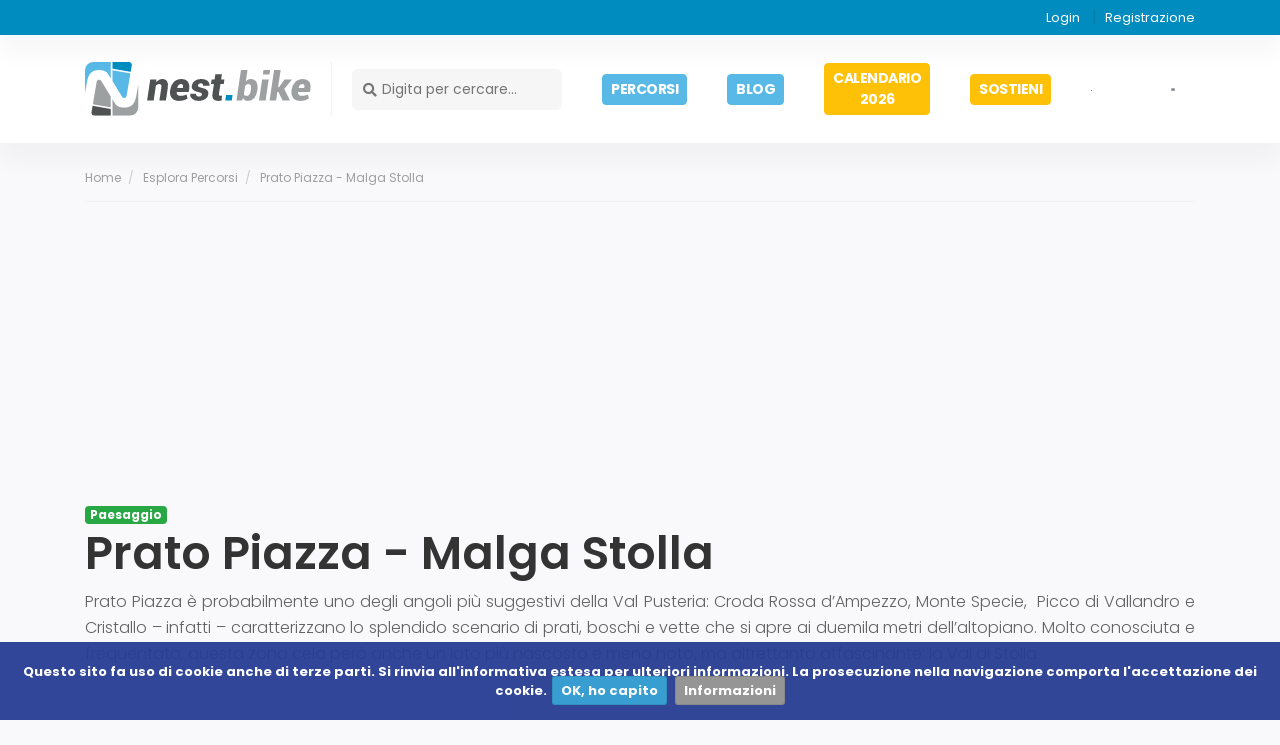

--- FILE ---
content_type: text/html; charset=UTF-8
request_url: https://nest.bike/itinerari-percorsi-mountainbike/itinerario/prato-piazza-malga-stolla/
body_size: 12057
content:
<!doctype html> <!--[if lt IE 7]>      <html class="no-js lt-ie9 lt-ie8 lt-ie7" lang="it"> <![endif]--> <!--[if IE 7]>         <html class="no-js lt-ie9 lt-ie8" lang="it"> <![endif]--> <!--[if IE 8]>         <html class="no-js lt-ie9" lang="it"> <![endif]--> <!--[if gt IE 8]><!-->
<html class="no-js" lang="it"> <!--<![endif]--> <head> <base href="https://nest.bike/"></base> <meta charset="utf-8"> <meta http-equiv="X-UA-Compatible" content="IE=edge,chrome=1"> <meta name="viewport" content="width=device-width, initial-scale=1"> <title>
  Prato Piazza - Malga Stolla - nest.bike Percorsi e Itinerari in MTB e gravel
</title> <meta property="og:url" content="https://nest.bike/itinerari-percorsi-mountainbike/itinerario/prato-piazza-malga-stolla/"> <meta property="og:title" content="Prato Piazza - Malga Stolla - nest.bike Percorsi e Itinerari in MTB e gravel"> <meta property="og:type" content="website"> <meta name="description" content="Prato Piazza è probabilmente uno degli angoli più suggestivi della Val Pusteria: Croda Rossa d’Ampezzo, Monte Specie,  Picco di Vallandro e Cristallo – infatti&#8230;"> <meta property="og:description" content="Prato Piazza è probabilmente uno degli angoli più suggestivi della Val Pusteria: Croda Rossa d’Ampezzo, Monte Specie,  Picco di Vallandro e Cristallo – infatti&#8230;"> <meta property="og:image" content="https://admin.nest.bike/image/images/resize-crop/600/600/gest/uploads/trails_gallery/d1feb2338daf5e57e49d212d2ae59c65_1619635487.jpg"> <link rel="canonical" href="https://nest.bike/itinerari-percorsi-mountainbike/itinerario/prato-piazza-malga-stolla/"> <link rel="shortcut icon" href="https://nest.bike/static/uploads/img/original/assets/brand/favicon.png" /> <link rel="preconnect" href="https://fonts.gstatic.com"> <link rel="preconnect" href="https://fonts.googleapis.com"> <link rel="preload" href="https://nest.bike/static/assets/nest/lib//bootstrap-4.3.1/css/bootstrap.min.css" as="style"> <link rel="preload" href="https://nest.bike/static/assets/frame/lib/bootstrap/js/bootstrap.bundle.min.js" as="script"> <link rel="preload" href="https://nest.bike/static/assets/frame/lib/fontawesome/js/fontawesome.min.js?x" as="script"> <link rel="preload" href="https://nest.bike/static/assets/frame/lib/fontawesome/webfonts/fa-regular-400.woff2" as="font" type="font/woff2" crossorigin> <link rel="preload" href="https://nest.bike/static/assets/frame/lib/fontawesome/webfonts/fa-solid-900.woff2" as="font" type="font/woff2" crossorigin> <link rel="preload" href="https://nest.bike/static/assets/frame/lib/fontawesome/webfonts/fa-brands-400.woff2" as="font" type="font/woff2" crossorigin> <link href="https://fonts.googleapis.com/css2?family=Poppins:ital,wght@0,100;0,200;0,300;0,400;0,500;0,600;0,700;0,800;0,900;1,100;1,200;1,300;1,400;1,500;1,600;1,700;1,800;1,900&display=swap" rel="preload" as="style" onload="this.rel='stylesheet'"> <script src="https://cdnjs.cloudflare.com/ajax/libs/es5-shim/4.5.14/es5-shim.min.js"></script> <script src="https://cdnjs.cloudflare.com/ajax/libs/es5-shim/4.5.14/es5-sham.min.js"></script> <script src="https://cdnjs.cloudflare.com/ajax/libs/json3/3.3.2/json3.min.js"></script> <script src="https://cdnjs.cloudflare.com/ajax/libs/es6-shim/0.35.5/es6-shim.min.js"></script> <script src="https://cdnjs.cloudflare.com/ajax/libs/es6-shim/0.35.5/es6-sham.min.js"></script> <script src="https://cdnjs.cloudflare.com/ajax/libs/babel-polyfill/6.26.0/polyfill.min.js"/></script> <link rel="stylesheet" href="https://nest.bike/static/assets/nest/lib//bootstrap-4.3.1/css/bootstrap.min.css"> <link rel="stylesheet" href="https://nest.bike/static/assets/frame/lib/fontawesome/css/all.min.css"> <link rel="stylesheet" href="https://nest.bike/static/assets/frame/css/main.css"> <link rel="stylesheet" href="https://nest.bike/static/assets/nest/lib/lightgallery/css/lightgallery.min.css"> <link rel="stylesheet" href="https://cdnjs.cloudflare.com/ajax/libs/animate.css/4.1.1/animate.min.css" /> <link rel="stylesheet" href="https://nest.bike/static/assets/nest/lib/bootstrap-select/dist/css/bootstrap-select.min.css" /> <link rel="stylesheet" href="https://nest.bike/static/assets/nest/lib/owl_carousel/assets/owl.carousel.min.css"> <link rel="stylesheet" href="https://nest.bike/static/assets/nest/lib/owl_carousel/assets/owl.theme.default.min.css"> <link rel="stylesheet" href="https://nest.bike/static/assets/nest/lib/lightgallery/css/lightgallery.min.css"> <link rel="stylesheet" href="https://nest.bike/static/assets/nest/lib/lightgallery/css/lightgallery.min.css"> <link rel="stylesheet" href="https://unpkg.com/leaflet@1.7.1/dist/leaflet.css" /> <link rel="stylesheet" href="https://nest.bike/static/assets/nest/css/dist/main.min.css?v=x"> <script async data-ad-client="ca-pub-9517561976144461" src="https://pagead2.googlesyndication.com/pagead/js/adsbygoogle.js?client=ca-pub-9517561976144461"></script> <script src="static/assets/frame/lib/modernizr-2.8.3-respond-1.4.2.min.js"></script> <script async src="https://www.googletagmanager.com/gtag/js?id=G-LRCE51X6S3"></script> <script>
  window.dataLayer = window.dataLayer || [];
  function gtag(){dataLayer.push(arguments);}
  gtag('js', new Date());

  gtag('config', 'G-LRCE51X6S3');
</script> </head> <body id="page-141" class="type-itinerario "> <!--[if lt IE 8]>
        <p class="browserupgrade">You are using an <strong>outdated</strong> browser. Please <a href="http://browsehappy.com/">upgrade your browser</a> to improve your experience.</p>
    <![endif]--> <nav class="navbar navbar-expand-md " role="navigation" id="topNavbar"> <div class="container"> <div class="navbar-left"> <a href="" class="top-left nav-link " > </a> </div> <div id="navbarTopRight" class="navbar-collapse collapse navbar-right"> <ul class="navbar-nav navbar-right ml-auto" id="navbar-top_right"> <li class="nav-item menu-Registrazione-and-Login   "> <a href="#" target="_blank" class=" nav-link " data-toggle="modal" data-target="#loginModal">
            Login
          </a> </li> <li class="nav-item menu-Registrazione-and-Login   "> <a href="https://nest.bike/registrazione/" class=" nav-link " >
            Registrazione
          </a> </li> </ul> </div> </div> </nav> <nav class="navbar navbar-expand-md navbar-light  " role="navigation" id="mainNavbar"> <div class="container"> <div class="navbar-header"> <a href="https://nest.bike/" class="navbar-brand nav-link " > <img src="static/uploads/img/original/assets/brand/logo.svg" alt="Nest bike - Percorsi e itinerari in mountain bike"> </a> </div> <div id="navbar" class="navbar-collapse collapse navbar-right"> <div class="navbar-search mr-auto"> <form method="get" action="cerca/" autocomplete="off"><button type="submit"><i class="fas fa-search">&nbsp;</i></button><input name="s" type="text" placeholder="Digita per cercare..." minlength="3" required="required" autocomplete="nope"> </form> </div> <ul class="navbar-nav navbar-right ml-auto" id="navbar-main"> <li class="nav-item menu-Itinerari-and-Percorsi   "> <a href="itinerari-percorsi-mountainbike/" class=" nav-link " > <span class="btn  btn-primary btn-sm font-weight-bold text-white rounded">PERCORSI</SPAN> </a></li> <li class="nav-item menu-Blog   "> <a href="https://nest.bike/blog/" target="_blank" class=" nav-link " > <span class="btn  btn-primary btn-sm font-weight-bold text-white rounded">BLOG</SPAN> </a></li> <li class="nav-item menu-Calendario-2026   "> <a href="Calendario-2026/" class=" nav-link " > <span class="btn  btn-warning btn-sm font-weight-bold text-white rounded">CALENDARIO 2026</span> </a></li> <li class="nav-item menu-Donazioni   "> <a href="nest/sostieni-il-progetto/" class=" nav-link " > <span class="btn  btn-warning btn-sm font-weight-bold text-white rounded">SOSTIENI</span> </a></li> <li class="nav-item menu-FB   "> <a href="https://www.facebook.com/www.nest.bike/" target="_blank" class=" nav-link " rel="nofollow" > <img src="static/uploads/img/original/fb1.png" alt="FB"> </a></li> <li class="nav-item menu-IG   "> <a href="https://www.instagram.com/nest.bike/" target="_blank" class=" nav-link " rel="nofollow" > <img src="static/uploads/img/original/ig1.png" alt="IG"> </a></li> <li class="nav-item menu-FB   "> <a href="https://www.youtube.com/@NestBike" target="_blank" class=" nav-link " rel="nofollow" > <img src="static/uploads/img/original/youtube.png" alt="FB"> </a></li> </ul> <div class="hamburgerContainer" id="hamburgerIcon"> <button class="menu-toggle">Menu</button> </div> </div> </div> <div class="overlay"> </div> </nav> <section class="mega-menu"> <div class="mega-menu__positionWrapper"> <section class="mega-menu__header"> <div class="navbar-search ml-auto"> <form method="get" action="cerca/" autocomplete="off"><button type="submit"><i class="fas fa-search">&nbsp;</i></button><input name="s" type="text" placeholder="Digita per cercare..." minlength="3" required="required" autocomplete="nope"> <button class="rightButton" type="submit">Cerca</button> </form> </div> </section> <section class="mega-menu__body"> <nav class="mega-menu__primary-navigation"> <ul class="navbar-nav " id="navbar-overlay_menu"> <li class="nav-item menu-Itinerari-and-Percorsi   "> <a href="itinerari-percorsi-mountainbike/" class=" nav-link " >
      Esplora percorsi
  </a></li> <li class="nav-item menu-Blog   "> <a href="https://nest.bike/blog/" target="_blank" class=" nav-link " >
      Blog
  </a></li> <li class="nav-item menu-Calendario-2026   "> <a href="Calendario-2026/" class=" nav-link " >
      Calendario 2026
  </a></li> <li class="nav-item menu-Sostieni-il-progetto   "> <a href="nest/sostieni-il-progetto/" class=" nav-link " >
      Sostieni nest.bike
  </a></li> <li class="nav-item menu-registerLoginModal   "> <a href="javascript:void(0);" class=" nav-link " data-toggle="modal" data-target="#loginModal" >
      Login
  </a></li> <li class="nav-item menu-registerLink   "> <a href="registrazione/" class=" nav-link " >
      Registrazione
  </a></li> </ul> </nav> </section> <section class="mega-menu__footer"> <section class="mega-menu__footer__social"> <ul class="navbar-nav " id="navbar-mega_menu_footer_right"> <li class="nav-item menu-facebook   "> <a href="https://www.facebook.com/www.nest.bike/" target="_blank" class=" nav-link " rel="nofollow" > <i class="fab fa-facebook-square">&nbsp;</i> </a></li> <li class="nav-item menu-instagram   "> <a href="https://www.instagram.com/" target="_blank" class=" nav-link " rel="nofollow" > <i class="fab fa-instagram">&nbsp;</i> </a></li> <li class="nav-item menu-Youtube   "> <a href="https://www.youtube.com/@NestBike" target="_blank" class=" nav-link " rel="nofollow" > <img src="static/uploads/img/original/ig1.png" alt="<i class="fab fa-youtube">&nbsp;</i>"> </a></li> </ul> </section> <section class="mega-menu__footerLinks"> <p>
  @ 2026 -&nbsp;Nest.bike</p> <ul class="navbar-nav " id="navbar-mega_menu_footer_left"> <li class="nav-item menu-Disclaimer   "> <a href="disclaimer/" class=" nav-link " >
      Disclaimer
  </a></li> <li class="nav-item menu-Privacy   "> <a href="privacy-policy/" class=" nav-link " >
      Privacy
  </a></li> </ul> </section> </section> </div> </section> <section id="section-293" class="percorso_dettaglio_header "> <div class="container"> <div class="percorsoTopheader"> <div class="breadcrumb-container"> <div class="row"> <div class="col-md-8"> <ol class="breadcrumb"> <li> <a href="" >
              Home</a> </a> </li> <li> <a href="itinerari-percorsi-mountainbike/" >
              Esplora percorsi</a> </a> </li> <li class="active"> <a href="https://nest.bike/itinerari-percorsi-mountainbike/itinerario/prato-piazza-malga-stolla/">
                Prato Piazza - Malga Stolla
              </a> </li> </ol> </div> <div class="col-md-4"> <div class="addthis_inline_share_toolbox text-right"></div> </div> </div> </div> <div class="extra-labels"> <span class="badge badge-success">Paesaggio</span> </div> <h1>Prato Piazza - Malga Stolla</h1> <div class="introText"><p align="justify">Prato Piazza è probabilmente uno degli angoli più suggestivi della Val 
Pusteria: Croda Rossa d’Ampezzo, Monte Specie,  Picco di Vallandro e 
Cristallo – infatti – caratterizzano lo splendido scenario di prati, 
boschi e vette che si apre ai duemila metri dell’altopiano. Molto 
conosciuta e frequentata, questa zona cela però anche un lato più 
nascosto e meno noto, ma altrettanto affascinante: la Val di Stolla.</p></div> </div> <script>
     (adsbygoogle = window.adsbygoogle || []).push({});
</script> </div> </section> <section style="background-color: #FFC107" id="section-373" class="colonne mt-5"> <div class="container"> <div class="section-header"> <div class="text-center"> <h3 class="text-white mb-2">
    &nbsp;</h3> <h3 class="text-white mb-2">
    E' arrivato il calendario 2026!</h3> <p> <span style="color:#ffffff;">Da appendere a casa o in ufficio, per sè o per qualche amico, o magari come un regalo diverso ed originale.</span></p> <h3 class="text-white mb-2"> <a class="btn btn-outline-white" href="https://nest.bike/Calendario-2026/">SOSTIENI NEST.BIKE E ACQUISTA IL CALENDARIO 2026!</a></h3> <p>
    &nbsp;</p> </div> </div> </div> </section> <section id="section-297" class="percorso_dettaglio_completo "> <div class="container"> <div class="row mb-3"> <div class="col-sm-12 col-md-12 col-lg-8 details-col"> <div class="galleryPercorso"> <div class="innerGallery"> <div class="mainCarousel"> <div class="owl-carousel owl-default owl-theme" id="mainCarousel"> <div class="item" data-src="https://admin.nest.bike/image/images/resize/1600/1600/gest/uploads/trails_gallery/d1feb2338daf5e57e49d212d2ae59c65_1619635487.jpg"> <img class="lazy" title="HD_malgastolla (2).jpg" src="https://nest.bike/static/uploads/img/original/assets/defaults/loading-Image.gif" alt="" data-src="https://admin.nest.bike/image/wimages/false/resize-crop/800/400/gest/uploads/trails_gallery/d1feb2338daf5e57e49d212d2ae59c65_1619635487.jpg" data-src-original="https://admin.nest.bike/image/wimages/false/resize/1600/1600/gest/uploads/trails_gallery/d1feb2338daf5e57e49d212d2ae59c65_1619635487.jpg"> </div> <div class="item" data-src="https://admin.nest.bike/image/images/resize/1600/1600/gest/uploads/trails_gallery/ea5866eefda20a76c02b9f3deaae59ff_1619635488.jpg"> <img class="lazy" title="HD_malgastolla (1).jpg" src="https://nest.bike/static/uploads/img/original/assets/defaults/loading-Image.gif" alt="" data-src="https://admin.nest.bike/image/wimages/false/resize-crop/800/400/gest/uploads/trails_gallery/ea5866eefda20a76c02b9f3deaae59ff_1619635488.jpg" data-src-original="https://admin.nest.bike/image/wimages/false/resize/1600/1600/gest/uploads/trails_gallery/ea5866eefda20a76c02b9f3deaae59ff_1619635488.jpg"> </div> <div class="item" data-src="https://admin.nest.bike/image/images/resize/1600/1600/gest/uploads/trails_gallery/a1ef9969bb3c60472ac5d37e03579a5a_1619635494.jpg"> <img class="lazy" title="HD_malgastolla (3).jpg" src="https://nest.bike/static/uploads/img/original/assets/defaults/loading-Image.gif" alt="" data-src="https://admin.nest.bike/image/wimages/false/resize-crop/800/400/gest/uploads/trails_gallery/a1ef9969bb3c60472ac5d37e03579a5a_1619635494.jpg" data-src-original="https://admin.nest.bike/image/wimages/false/resize/1600/1600/gest/uploads/trails_gallery/a1ef9969bb3c60472ac5d37e03579a5a_1619635494.jpg"> </div> <div class="item" data-src="https://admin.nest.bike/image/images/resize/1600/1600/gest/uploads/trails_gallery/cd4445b33caa13784f98f76cba844905_1619635495.jpg"> <img class="lazy" title="HD_malgastolla (4).jpg" src="https://nest.bike/static/uploads/img/original/assets/defaults/loading-Image.gif" alt="" data-src="https://admin.nest.bike/image/wimages/false/resize-crop/800/400/gest/uploads/trails_gallery/cd4445b33caa13784f98f76cba844905_1619635495.jpg" data-src-original="https://admin.nest.bike/image/wimages/false/resize/1600/1600/gest/uploads/trails_gallery/cd4445b33caa13784f98f76cba844905_1619635495.jpg"> </div> <div class="item" data-src="https://admin.nest.bike/image/images/resize/1600/1600/gest/uploads/trails_gallery/c31fd9db05860059e9a5ef8171c4a9d1_1619635499.jpg"> <img class="lazy" title="HD_malgastolla (5).jpg" src="https://nest.bike/static/uploads/img/original/assets/defaults/loading-Image.gif" alt="" data-src="https://admin.nest.bike/image/wimages/false/resize-crop/800/400/gest/uploads/trails_gallery/c31fd9db05860059e9a5ef8171c4a9d1_1619635499.jpg" data-src-original="https://admin.nest.bike/image/wimages/false/resize/1600/1600/gest/uploads/trails_gallery/c31fd9db05860059e9a5ef8171c4a9d1_1619635499.jpg"> </div> <div class="item" data-src="https://admin.nest.bike/image/images/resize/1600/1600/gest/uploads/trails_gallery/37b89db153babce32a588b0137dbe01a_1619635500.jpg"> <img class="lazy" title="HD_malgastolla (6).jpg" src="https://nest.bike/static/uploads/img/original/assets/defaults/loading-Image.gif" alt="" data-src="https://admin.nest.bike/image/wimages/false/resize-crop/800/400/gest/uploads/trails_gallery/37b89db153babce32a588b0137dbe01a_1619635500.jpg" data-src-original="https://admin.nest.bike/image/wimages/false/resize/1600/1600/gest/uploads/trails_gallery/37b89db153babce32a588b0137dbe01a_1619635500.jpg"> </div> </div> <div class="topDetails  "> <div id="number-info" class="float-left">1/6</div> <div class="miniatures"> <div class="owl-carousel owl-minitures owl-default owl-theme" id="owlMiniatures"> <div class="item" data-src="https://admin.nest.bike/image/images/resize/1600/1600/gest/uploads/trails_gallery/d1feb2338daf5e57e49d212d2ae59c65_1619635487.jpg"> <img class="img-responsive" title="HD_malgastolla (2).jpg" src="https://admin.nest.bike/image/wimages/false/resize-crop/80/40/gest/uploads/trails_gallery/d1feb2338daf5e57e49d212d2ae59c65_1619635487.jpg" alt="" data-src="https://admin.nest.bike/image/wimages/false/resize-crop/80/40/gest/uploads/trails_gallery/d1feb2338daf5e57e49d212d2ae59c65_1619635487.jpg" data-src-original="https://admin.nest.bike/image/wimages/false/resize-crop/80/40/gest/uploads/trails_gallery/d1feb2338daf5e57e49d212d2ae59c65_1619635487.jpg"> </div> <div class="item" data-src="https://admin.nest.bike/image/images/resize/1600/1600/gest/uploads/trails_gallery/ea5866eefda20a76c02b9f3deaae59ff_1619635488.jpg"> <img class="img-responsive" title="HD_malgastolla (1).jpg" src="https://admin.nest.bike/image/wimages/false/resize-crop/80/40/gest/uploads/trails_gallery/ea5866eefda20a76c02b9f3deaae59ff_1619635488.jpg" alt="" data-src="https://admin.nest.bike/image/wimages/false/resize-crop/80/40/gest/uploads/trails_gallery/ea5866eefda20a76c02b9f3deaae59ff_1619635488.jpg" data-src-original="https://admin.nest.bike/image/wimages/false/resize-crop/80/40/gest/uploads/trails_gallery/ea5866eefda20a76c02b9f3deaae59ff_1619635488.jpg"> </div> <div class="item" data-src="https://admin.nest.bike/image/images/resize/1600/1600/gest/uploads/trails_gallery/a1ef9969bb3c60472ac5d37e03579a5a_1619635494.jpg"> <img class="img-responsive" title="HD_malgastolla (3).jpg" src="https://admin.nest.bike/image/wimages/false/resize-crop/80/40/gest/uploads/trails_gallery/a1ef9969bb3c60472ac5d37e03579a5a_1619635494.jpg" alt="" data-src="https://admin.nest.bike/image/wimages/false/resize-crop/80/40/gest/uploads/trails_gallery/a1ef9969bb3c60472ac5d37e03579a5a_1619635494.jpg" data-src-original="https://admin.nest.bike/image/wimages/false/resize-crop/80/40/gest/uploads/trails_gallery/a1ef9969bb3c60472ac5d37e03579a5a_1619635494.jpg"> </div> <div class="item" data-src="https://admin.nest.bike/image/images/resize/1600/1600/gest/uploads/trails_gallery/cd4445b33caa13784f98f76cba844905_1619635495.jpg"> <img class="img-responsive" title="HD_malgastolla (4).jpg" src="https://admin.nest.bike/image/wimages/false/resize-crop/80/40/gest/uploads/trails_gallery/cd4445b33caa13784f98f76cba844905_1619635495.jpg" alt="" data-src="https://admin.nest.bike/image/wimages/false/resize-crop/80/40/gest/uploads/trails_gallery/cd4445b33caa13784f98f76cba844905_1619635495.jpg" data-src-original="https://admin.nest.bike/image/wimages/false/resize-crop/80/40/gest/uploads/trails_gallery/cd4445b33caa13784f98f76cba844905_1619635495.jpg"> </div> <div class="item" data-src="https://admin.nest.bike/image/images/resize/1600/1600/gest/uploads/trails_gallery/c31fd9db05860059e9a5ef8171c4a9d1_1619635499.jpg"> <img class="img-responsive" title="HD_malgastolla (5).jpg" src="https://admin.nest.bike/image/wimages/false/resize-crop/80/40/gest/uploads/trails_gallery/c31fd9db05860059e9a5ef8171c4a9d1_1619635499.jpg" alt="" data-src="https://admin.nest.bike/image/wimages/false/resize-crop/80/40/gest/uploads/trails_gallery/c31fd9db05860059e9a5ef8171c4a9d1_1619635499.jpg" data-src-original="https://admin.nest.bike/image/wimages/false/resize-crop/80/40/gest/uploads/trails_gallery/c31fd9db05860059e9a5ef8171c4a9d1_1619635499.jpg"> </div> <div class="item" data-src="https://admin.nest.bike/image/images/resize/1600/1600/gest/uploads/trails_gallery/37b89db153babce32a588b0137dbe01a_1619635500.jpg"> <img class="img-responsive" title="HD_malgastolla (6).jpg" src="https://admin.nest.bike/image/wimages/false/resize-crop/80/40/gest/uploads/trails_gallery/37b89db153babce32a588b0137dbe01a_1619635500.jpg" alt="" data-src="https://admin.nest.bike/image/wimages/false/resize-crop/80/40/gest/uploads/trails_gallery/37b89db153babce32a588b0137dbe01a_1619635500.jpg" data-src-original="https://admin.nest.bike/image/wimages/false/resize-crop/80/40/gest/uploads/trails_gallery/37b89db153babce32a588b0137dbe01a_1619635500.jpg"> </div> </div> </div> </div> <div class="carousel-meta"> <div class="arrows"> <button class="left btn btn-secondary btn-sm"><i class="fas fa-long-arrow-alt-left"></i></button> <button class="right btn btn-secondary btn-sm"><i class="fas fa-long-arrow-alt-right"></i></button> </div> <button class="action btn btn-secondary btn-sm" id="full-screen"><i class="fas fa-expand"></i> </button> </div> </div> </div> </div> <div class="col-sm-12 col-md-12 col-lg-4 aside-col mb-5 d-block d-lg-none px-0"> <aside class=" rightAside none mt-5"> <div class="section mainDetails"> <div class="header"> <h3>Informazioni Principali <span class="float-right"><a href="https://nest.bike/blog/come-leggere-le-informazioni-sugli-itinerari/" target="_blank"><i class="fas fa-info-circle" data-toggle="tooltip" title="Come leggere le info del percorso"></i></a></span></h3> </div> <div class="body pt-0 pb-0"> <ul class="specs"> <li><span class="text">Partenza</span> <span class="value">Dobbiaco</span></li> <li><span class="text">Lunghezza</span> <span class="value">44.3 km</span></li> <li><span class="text">Dislivello</span> <span class="value">980 m</span></li> <li><span class="text">Tempo di percorrenza</span> <span class="value">03:30</span> </li> <li><span class="text">Quota Massima</span> <span class="value">2006 m</span></li> <li><span class="text">Condizione Fisica</span><span class="btn btn-sm btn-label-warning btn-sm btn-bold btn-upper">Medio</span> </li> <li class="down"><span class="text">Difficoltà Tecnica</span><span class="stars"><svg xmlns="http://www.w3.org/2000/svg" xmlns:xlink="http://www.w3.org/1999/xlink" width="24px" height="24px" viewBox="0 0 24 24" version="1.1" class="kt-svg-icon kt-svg-icon--warning"> <g stroke="none" stroke-width="1" fill="none" fill-rule="evenodd"> <polygon points="0 0 24 0 24 24 0 24"/> <path d="M12,18 L7.91561963,20.1472858 C7.42677504,20.4042866 6.82214789,20.2163401 6.56514708,19.7274955 C6.46280801,19.5328351 6.42749334,19.309867 6.46467018,19.0931094 L7.24471742,14.545085 L3.94038429,11.3241562 C3.54490071,10.938655 3.5368084,10.3055417 3.92230962,9.91005817 C4.07581822,9.75257453 4.27696063,9.65008735 4.49459766,9.61846284 L9.06107374,8.95491503 L11.1032639,4.81698575 C11.3476862,4.32173209 11.9473121,4.11839309 12.4425657,4.36281539 C12.6397783,4.46014562 12.7994058,4.61977315 12.8967361,4.81698575 L14.9389263,8.95491503 L19.5054023,9.61846284 C20.0519472,9.69788046 20.4306287,10.2053233 20.351211,10.7518682 C20.3195865,10.9695052 20.2170993,11.1706476 20.0596157,11.3241562 L16.7552826,14.545085 L17.5353298,19.0931094 C17.6286908,19.6374458 17.263103,20.1544017 16.7187666,20.2477627 C16.5020089,20.2849396 16.2790408,20.2496249 16.0843804,20.1472858 L12,18 Z" fill="#000000"/> </g> </svg><svg xmlns="http://www.w3.org/2000/svg" xmlns:xlink="http://www.w3.org/1999/xlink" width="24px" height="24px" viewBox="0 0 24 24" version="1.1" class="kt-svg-icon kt-svg-icon--warning"> <g stroke="none" stroke-width="1" fill="none" fill-rule="evenodd"> <polygon points="0 0 24 0 24 24 0 24"/> <path d="M12,18 L7.91561963,20.1472858 C7.42677504,20.4042866 6.82214789,20.2163401 6.56514708,19.7274955 C6.46280801,19.5328351 6.42749334,19.309867 6.46467018,19.0931094 L7.24471742,14.545085 L3.94038429,11.3241562 C3.54490071,10.938655 3.5368084,10.3055417 3.92230962,9.91005817 C4.07581822,9.75257453 4.27696063,9.65008735 4.49459766,9.61846284 L9.06107374,8.95491503 L11.1032639,4.81698575 C11.3476862,4.32173209 11.9473121,4.11839309 12.4425657,4.36281539 C12.6397783,4.46014562 12.7994058,4.61977315 12.8967361,4.81698575 L14.9389263,8.95491503 L19.5054023,9.61846284 C20.0519472,9.69788046 20.4306287,10.2053233 20.351211,10.7518682 C20.3195865,10.9695052 20.2170993,11.1706476 20.0596157,11.3241562 L16.7552826,14.545085 L17.5353298,19.0931094 C17.6286908,19.6374458 17.263103,20.1544017 16.7187666,20.2477627 C16.5020089,20.2849396 16.2790408,20.2496249 16.0843804,20.1472858 L12,18 Z" fill="#000000"/> </g> </svg><svg xmlns="http://www.w3.org/2000/svg" xmlns:xlink="http://www.w3.org/1999/xlink" width="24px" height="24px" viewBox="0 0 24 24" version="1.1" class="kt-svg-icon kt-svg-icon--grey"> <g stroke="none" stroke-width="1" fill="none" fill-rule="evenodd"> <polygon points="0 0 24 0 24 24 0 24"/> <path d="M12,18 L7.91561963,20.1472858 C7.42677504,20.4042866 6.82214789,20.2163401 6.56514708,19.7274955 C6.46280801,19.5328351 6.42749334,19.309867 6.46467018,19.0931094 L7.24471742,14.545085 L3.94038429,11.3241562 C3.54490071,10.938655 3.5368084,10.3055417 3.92230962,9.91005817 C4.07581822,9.75257453 4.27696063,9.65008735 4.49459766,9.61846284 L9.06107374,8.95491503 L11.1032639,4.81698575 C11.3476862,4.32173209 11.9473121,4.11839309 12.4425657,4.36281539 C12.6397783,4.46014562 12.7994058,4.61977315 12.8967361,4.81698575 L14.9389263,8.95491503 L19.5054023,9.61846284 C20.0519472,9.69788046 20.4306287,10.2053233 20.351211,10.7518682 C20.3195865,10.9695052 20.2170993,11.1706476 20.0596157,11.3241562 L16.7552826,14.545085 L17.5353298,19.0931094 C17.6286908,19.6374458 17.263103,20.1544017 16.7187666,20.2477627 C16.5020089,20.2849396 16.2790408,20.2496249 16.0843804,20.1472858 L12,18 Z" fill="#000000"/> </g> </svg></span></li> <li><span class="text">Traccia GPS</span> <button class="btn btn-success btn-lg btn-sm" id="downloadGpxTrack" data-toggle="modal" data-target="#loginModal">DOWNLOAD</button></li> </ul> </div> </div> </aside> </div> <div class="percorsoDettagli"> <strong class="sectionTitleStrong">Descrizione percorso:</strong> <p align="justify">Lasciata Dobbiaco si pedala subito sugli sterrati che costeggiano il
 rio Silvesterbach e la Rienza giungendo al rilassante parco Kurpark di 
Villabassa. Da qui, seguendo le piste ciclabili della valle si arriva a 
Ferrara/Schmieden.<br><br>Si continua ora in salita nella Valle di 
Braies Vecchia su di una strada forestale a tratti ripida che dopo 
alcuni chilometri si innesta sull’asfalto, giungendo così alla spianata 
di Ponticello.<br><br>L’itinerario si addentra ora nel Parco Naturale di
 Fanes-Sennes-Braies dove la salita prosegue graduale e costante nella 
tranquilla Val di Stolla, con le pendenze che diventano leggermente più 
elevate solo nell’ultima parte a cavallo di due tornanti.<br><br>Si 
raggiunge così Malga Stolla, situata in una idilliaca conca prativa 
dominata dall’imponente mole della Croda Rossa d’Ampezzo. Alcuni tratti 
di single track e ponticelli in legno, così come strade sterrate e 
tratturi erbosi, caratterizzano quindi il panoramico segnavia 18 verso 
il vicino rifugio Prato Piazza.<br><br>Con il Picco di Vallandro, il 
Monte Specie, la Croda Rossa e il Cristallo a fare da cornice, 
l’itinerario attraversa ora tutto l’altopiano in direzione sud: la 
discesa, come alternativa alla classica rotabile militare, si sviluppa 
sul divertente sentiero per Carbonin che taglia i tornanti senza mai 
presentare difficoltà tecniche significative.<br><br>Con le salite ormai
 tutte alle spalle, l’itinerario si innesta sulla pista ciclabile della 
vecchia ferrovia rientrando al punto di partenza toccando il lago di 
Landro e il lago di Dobbiaco.</p> </div> <div class="startPoint"> <strong class=" sectionTitleStrong">Punto di partenza:</strong><p>Dobbiaco, piazza Municipio.</p> </div> </div> <div class="col-sm-12 col-md-12 col-lg-4 aside-col mb-5"> <aside class=" rightAside"> <div class="section mainDetails  d-none d-lg-block"> <div class="header"> <h3>Informazioni Principali <span class="float-right"><a href="https://nest.bike/blog/come-leggere-le-informazioni-sugli-itinerari/" target="_blank"><i class="fas fa-info-circle" data-toggle="tooltip" title="Come leggere le info del percorso"></i></a></span></h3> </div> <div class="body pt-0 pb-0"> <ul class="specs"> <li><span class="text">Partenza</span> <span class="value">Dobbiaco</span></li> <li><span class="text">Lunghezza</span> <span class="value">44.3 km</span></li> <li><span class="text">Dislivello</span> <span class="value">980 m</span></li> <li><span class="text">Tempo di percorrenza</span> <span class="value">03:30</span> </li> <li><span class="text">Quota Massima</span> <span class="value">2006 m</span></li> <li><span class="text">Condizione Fisica</span><span class="btn btn-sm btn-label-warning btn-sm btn-bold btn-upper">Medio</span> </li> <li class="down"><span class="text">Difficoltà Tecnica</span><span class="stars"><svg xmlns="http://www.w3.org/2000/svg" xmlns:xlink="http://www.w3.org/1999/xlink" width="24px" height="24px" viewBox="0 0 24 24" version="1.1" class="kt-svg-icon kt-svg-icon--warning"> <g stroke="none" stroke-width="1" fill="none" fill-rule="evenodd"> <polygon points="0 0 24 0 24 24 0 24"/> <path d="M12,18 L7.91561963,20.1472858 C7.42677504,20.4042866 6.82214789,20.2163401 6.56514708,19.7274955 C6.46280801,19.5328351 6.42749334,19.309867 6.46467018,19.0931094 L7.24471742,14.545085 L3.94038429,11.3241562 C3.54490071,10.938655 3.5368084,10.3055417 3.92230962,9.91005817 C4.07581822,9.75257453 4.27696063,9.65008735 4.49459766,9.61846284 L9.06107374,8.95491503 L11.1032639,4.81698575 C11.3476862,4.32173209 11.9473121,4.11839309 12.4425657,4.36281539 C12.6397783,4.46014562 12.7994058,4.61977315 12.8967361,4.81698575 L14.9389263,8.95491503 L19.5054023,9.61846284 C20.0519472,9.69788046 20.4306287,10.2053233 20.351211,10.7518682 C20.3195865,10.9695052 20.2170993,11.1706476 20.0596157,11.3241562 L16.7552826,14.545085 L17.5353298,19.0931094 C17.6286908,19.6374458 17.263103,20.1544017 16.7187666,20.2477627 C16.5020089,20.2849396 16.2790408,20.2496249 16.0843804,20.1472858 L12,18 Z" fill="#000000"/> </g> </svg><svg xmlns="http://www.w3.org/2000/svg" xmlns:xlink="http://www.w3.org/1999/xlink" width="24px" height="24px" viewBox="0 0 24 24" version="1.1" class="kt-svg-icon kt-svg-icon--warning"> <g stroke="none" stroke-width="1" fill="none" fill-rule="evenodd"> <polygon points="0 0 24 0 24 24 0 24"/> <path d="M12,18 L7.91561963,20.1472858 C7.42677504,20.4042866 6.82214789,20.2163401 6.56514708,19.7274955 C6.46280801,19.5328351 6.42749334,19.309867 6.46467018,19.0931094 L7.24471742,14.545085 L3.94038429,11.3241562 C3.54490071,10.938655 3.5368084,10.3055417 3.92230962,9.91005817 C4.07581822,9.75257453 4.27696063,9.65008735 4.49459766,9.61846284 L9.06107374,8.95491503 L11.1032639,4.81698575 C11.3476862,4.32173209 11.9473121,4.11839309 12.4425657,4.36281539 C12.6397783,4.46014562 12.7994058,4.61977315 12.8967361,4.81698575 L14.9389263,8.95491503 L19.5054023,9.61846284 C20.0519472,9.69788046 20.4306287,10.2053233 20.351211,10.7518682 C20.3195865,10.9695052 20.2170993,11.1706476 20.0596157,11.3241562 L16.7552826,14.545085 L17.5353298,19.0931094 C17.6286908,19.6374458 17.263103,20.1544017 16.7187666,20.2477627 C16.5020089,20.2849396 16.2790408,20.2496249 16.0843804,20.1472858 L12,18 Z" fill="#000000"/> </g> </svg><svg xmlns="http://www.w3.org/2000/svg" xmlns:xlink="http://www.w3.org/1999/xlink" width="24px" height="24px" viewBox="0 0 24 24" version="1.1" class="kt-svg-icon kt-svg-icon--grey"> <g stroke="none" stroke-width="1" fill="none" fill-rule="evenodd"> <polygon points="0 0 24 0 24 24 0 24"/> <path d="M12,18 L7.91561963,20.1472858 C7.42677504,20.4042866 6.82214789,20.2163401 6.56514708,19.7274955 C6.46280801,19.5328351 6.42749334,19.309867 6.46467018,19.0931094 L7.24471742,14.545085 L3.94038429,11.3241562 C3.54490071,10.938655 3.5368084,10.3055417 3.92230962,9.91005817 C4.07581822,9.75257453 4.27696063,9.65008735 4.49459766,9.61846284 L9.06107374,8.95491503 L11.1032639,4.81698575 C11.3476862,4.32173209 11.9473121,4.11839309 12.4425657,4.36281539 C12.6397783,4.46014562 12.7994058,4.61977315 12.8967361,4.81698575 L14.9389263,8.95491503 L19.5054023,9.61846284 C20.0519472,9.69788046 20.4306287,10.2053233 20.351211,10.7518682 C20.3195865,10.9695052 20.2170993,11.1706476 20.0596157,11.3241562 L16.7552826,14.545085 L17.5353298,19.0931094 C17.6286908,19.6374458 17.263103,20.1544017 16.7187666,20.2477627 C16.5020089,20.2849396 16.2790408,20.2496249 16.0843804,20.1472858 L12,18 Z" fill="#000000"/> </g> </svg></span></li> <li><span class="text">Traccia GPS</span> <button class="btn btn-success btn-lg btn-sm" id="downloadGpxTrack" data-toggle="modal" data-target="#loginModal">DOWNLOAD</button></li> </ul> </div> </div> <div class="section mainDetails"> <div class="header"> <h3>Periodo migliore</h3> </div> <div class="body"> <ul class="periods"> <li class="period ">GEN</li> <li class="period ">FEB</li> <li class="period ">MAR</li> <li class="period ">APR</li> <li class="period ">MAG</li> <li class="period selected">GIU</li> <li class="period selected">LUG</li> <li class="period selected">AGO</li> <li class="period selected">SET</li> <li class="period selected">OTT</li> <li class="period ">NOV</li> <li class="period ">DIC</li> </ul> </div> </div> <div class="section mainDetails"> <div class="header"> <h3>Altre informazioni</h3> </div> <div class="body"> <ul class="specs"> <li><span class="text">Area</span> <span class="value text-right"><a href="https://nest.bike/itinerari-percorsi-mountainbike/categoria/val-pusteria/">Val Pusteria, Dolomiti</a></span></li> <li><span class="text">Comune</span> <span class="value">Dobbiaco</span></li> <li><span class="text">Provincia</span> <span class="value">Bolzano</span></li> <li><span class="text">Data pubblicazione</span> <span class="value">28/04/2021</span></li> <li><span class="text">Ultimo test</span> <span class="value">04/08/2025</span></li> </ul> </div> </div> </aside> </div> </div> <ins class="adsbygoogle" style="display:block" data-ad-client="ca-pub-9517561976144461" data-ad-slot="6134758735" data-ad-format="auto" data-full-width-responsive="true"></ins> <script>
     (adsbygoogle = window.adsbygoogle || []).push({});
</script> <div class="percorsoAltimetria"> <div class="topText"> <h2>Altimetria</h2> <div class="legend" style="text-align:right;"><span style="color:#000000"><i class="fas fa-square"></i></span><span class="mr-1"> Asfalto </span><span style="color:#ffff00"><i class="fas fa-square"></i></span><span class="mr-1">
        Sterrato </span><span style="color:#009900"><i class="fas fa-square"></i></span><span class="mr-1">
        Sentiero/Prato/Bosco </span><span style="color:#ff0000"><i class="fas fa-square"></i></span><span class="mr-1">
        Single Track </span><span style="color:#6600cc"><i class="fas fa-square"></i></span><span class="mr-1"> Non
        ciclabile</span></div> </div> <a class="lightGalleryInit" href="https://admin.nest.bike/image/wresize/false/resize/800/800/gest/uploads/trails/8941fb6496de32aa51db8d7713dad283_1662471348.png"> <img class="lazy lightbox" title="nestbike_malga-stolla.png" src="https://nest.bike/static/uploads/img/original/assets/defaults/loading-Image.gif" data-src="https://admin.nest.bike/image/wresize/false/resize/1140/800/gest/uploads/trails/8941fb6496de32aa51db8d7713dad283_1662471348.png"> </a> </div> <ins class="adsbygoogle" style="display:block" data-ad-client="ca-pub-9517561976144461" data-ad-slot="6134758735" data-ad-format="auto" data-full-width-responsive="true"></ins> <script>
     (adsbygoogle = window.adsbygoogle || []).push({});
</script> <div class="percorsoMap"> <div class="topText"> <h2>Mappa</h2> </div> <div id="trailMap" data-trail-id="MjAx"> </div> <div id="elevation-div"> </div> </div> </div> </section> <section style="background-color: #FFC107" id="section-344" class="colonne mt-5"> <div class="container"> <div class="section-header"> <div class="text-center"> <h3 class="text-white mb-2">
    &nbsp;</h3> <h3 class="text-white mb-2">
    Ti è piaciuta questa traccia?</h3> <h3 class="text-white mb-2"> <a class="btn btn-outline-white" href="https://www.paypal.com/donate?hosted_button_id=USJK7AKCEKZHG">FAI UNA DONAZIONE!</a></h3> <p>
    &nbsp;</p> <h3 class="text-white mb-2"> <span id="cke_bm_10648S" style="display: none;">&nbsp;</span><span style="display: none;"> </span></h3> <p> <span style="color:#ffffff;">Sostenendo nest.bike puoi contribuire al mantenimento del sito, aiutandoci a scoprire sempre nuovi percorsi.</span></p> <p> <span style="color:#ffffff;">D'altronde, se ti avessimo accompagnato alla scoperta di un percorso a te sconosciuto, ci avresti offerto almeno una birra?</span></p> <p>
    &nbsp;</p> </div> </div> </div> </section> <section id="section-364" class="colonne "> <div class="container"> <div class="section-header"> <p> <ins class="adsbygoogle" style="display:block" data-ad-client="ca-pub-9517561976144461" data-ad-slot="6134758735" data-ad-format="auto" data-full-width-responsive="true"></ins> <script>
     (adsbygoogle = window.adsbygoogle || []).push({});
</script></p> </div> </div> </section> <section id="section-302" class="percorso_dettaglio_commenti "> <div class="container"> <div class="topText"> <h2>Commenti</h2> </div> <div id="disqus_thread" data-trailid="MjAx"></div> <noscript>Please enable JavaScript to view the <a href="https://disqus.com/?ref_noscript">comments powered by Disqus.</a></noscript> </div> </section> <section id="section-308" class="percorso_dettaglio_samecat "> <div class="container"> <div class="topText mt-5"> <h2>Nella stessa Area</h2> </div> <div class="row"> <div class="col-12 col-md-6 col-lg-4 item"> <article class="boxitinerario item " itemprop="itemListElement" itemscope="" itemtype="http://schema.org/ListItem" data-id="446"> <meta itemprop="name" content="Markinkele - Cresta di Confine"> <meta itemprop="position" content="1"> <meta itemprop="url" content="https://nest.bike/itinerari-percorsi-mountainbike/itinerario/markinkele-cresta-di-confine/"> <a href="https://nest.bike/itinerari-percorsi-mountainbike/itinerario/markinkele-cresta-di-confine/" class="no-link"> <div class="image lazy" data-src="https://admin.nest.bike/image/revidence/resize-crop/340/220/446/rwtm/" data-src-retina="https://admin.nest.bike/image/revidence/resize-crop/340/220/446/rwtm/" style="background-image: url(https://nest.bike/static/uploads/img/original/assets/defaults/loading-Image.gif)"> <h4>
                          Val Pusteria, Dolomiti                         </h4> </div> <div class="content"> <h3>Markinkele - Cresta di Confine</h3> <div class="extra-labels"> <span class="badge badge-success">Paesaggio</span> </div> <ul class="specs"> <li><span class="icon"><i class="fas fa-arrows-alt-h"></i></span> <span class="value">51.3 km</span><small>Lunghezza</small></li> <li><span class="icon"><i class="fas fa-angle-double-up"></i></span> <span class="value">1620 m</span><small>Dislivello</small></li> <li><span class="icon"><i class="far fa-clock"></i></span> <span class="value">05:00</span><small>Tempo</small></li> <li class="down"><span class="btn btn-sm btn-label-danger btn-sm btn-bold btn-upper">Difficile</span><small>Condizione fisica</small></li> <li class="down"><span class="value"><svg xmlns="http://www.w3.org/2000/svg" xmlns:xlink="http://www.w3.org/1999/xlink" width="24px" height="24px" viewBox="0 0 24 24" version="1.1" class="kt-svg-icon kt-svg-icon--warning"> <g stroke="none" stroke-width="1" fill="none" fill-rule="evenodd"> <polygon points="0 0 24 0 24 24 0 24"/> <path d="M12,18 L7.91561963,20.1472858 C7.42677504,20.4042866 6.82214789,20.2163401 6.56514708,19.7274955 C6.46280801,19.5328351 6.42749334,19.309867 6.46467018,19.0931094 L7.24471742,14.545085 L3.94038429,11.3241562 C3.54490071,10.938655 3.5368084,10.3055417 3.92230962,9.91005817 C4.07581822,9.75257453 4.27696063,9.65008735 4.49459766,9.61846284 L9.06107374,8.95491503 L11.1032639,4.81698575 C11.3476862,4.32173209 11.9473121,4.11839309 12.4425657,4.36281539 C12.6397783,4.46014562 12.7994058,4.61977315 12.8967361,4.81698575 L14.9389263,8.95491503 L19.5054023,9.61846284 C20.0519472,9.69788046 20.4306287,10.2053233 20.351211,10.7518682 C20.3195865,10.9695052 20.2170993,11.1706476 20.0596157,11.3241562 L16.7552826,14.545085 L17.5353298,19.0931094 C17.6286908,19.6374458 17.263103,20.1544017 16.7187666,20.2477627 C16.5020089,20.2849396 16.2790408,20.2496249 16.0843804,20.1472858 L12,18 Z" fill="#000000"/> </g> </svg><svg xmlns="http://www.w3.org/2000/svg" xmlns:xlink="http://www.w3.org/1999/xlink" width="24px" height="24px" viewBox="0 0 24 24" version="1.1" class="kt-svg-icon kt-svg-icon--warning"> <g stroke="none" stroke-width="1" fill="none" fill-rule="evenodd"> <polygon points="0 0 24 0 24 24 0 24"/> <path d="M12,18 L7.91561963,20.1472858 C7.42677504,20.4042866 6.82214789,20.2163401 6.56514708,19.7274955 C6.46280801,19.5328351 6.42749334,19.309867 6.46467018,19.0931094 L7.24471742,14.545085 L3.94038429,11.3241562 C3.54490071,10.938655 3.5368084,10.3055417 3.92230962,9.91005817 C4.07581822,9.75257453 4.27696063,9.65008735 4.49459766,9.61846284 L9.06107374,8.95491503 L11.1032639,4.81698575 C11.3476862,4.32173209 11.9473121,4.11839309 12.4425657,4.36281539 C12.6397783,4.46014562 12.7994058,4.61977315 12.8967361,4.81698575 L14.9389263,8.95491503 L19.5054023,9.61846284 C20.0519472,9.69788046 20.4306287,10.2053233 20.351211,10.7518682 C20.3195865,10.9695052 20.2170993,11.1706476 20.0596157,11.3241562 L16.7552826,14.545085 L17.5353298,19.0931094 C17.6286908,19.6374458 17.263103,20.1544017 16.7187666,20.2477627 C16.5020089,20.2849396 16.2790408,20.2496249 16.0843804,20.1472858 L12,18 Z" fill="#000000"/> </g> </svg><svg xmlns="http://www.w3.org/2000/svg" xmlns:xlink="http://www.w3.org/1999/xlink" width="24px" height="24px" viewBox="0 0 24 24" version="1.1" class="kt-svg-icon kt-svg-icon--grey"> <g stroke="none" stroke-width="1" fill="none" fill-rule="evenodd"> <polygon points="0 0 24 0 24 24 0 24"/> <path d="M12,18 L7.91561963,20.1472858 C7.42677504,20.4042866 6.82214789,20.2163401 6.56514708,19.7274955 C6.46280801,19.5328351 6.42749334,19.309867 6.46467018,19.0931094 L7.24471742,14.545085 L3.94038429,11.3241562 C3.54490071,10.938655 3.5368084,10.3055417 3.92230962,9.91005817 C4.07581822,9.75257453 4.27696063,9.65008735 4.49459766,9.61846284 L9.06107374,8.95491503 L11.1032639,4.81698575 C11.3476862,4.32173209 11.9473121,4.11839309 12.4425657,4.36281539 C12.6397783,4.46014562 12.7994058,4.61977315 12.8967361,4.81698575 L14.9389263,8.95491503 L19.5054023,9.61846284 C20.0519472,9.69788046 20.4306287,10.2053233 20.351211,10.7518682 C20.3195865,10.9695052 20.2170993,11.1706476 20.0596157,11.3241562 L16.7552826,14.545085 L17.5353298,19.0931094 C17.6286908,19.6374458 17.263103,20.1544017 16.7187666,20.2477627 C16.5020089,20.2849396 16.2790408,20.2496249 16.0843804,20.1472858 L12,18 Z" fill="#000000"/> </g> </svg></span><small>Difficoltà Tecnica</small></li> </ul> <div class="cta">
                    Scopri di più
            </div> </div> </a> </article> </div> <div class="col-12 col-md-6 col-lg-4 item"> <article class="boxitinerario item " itemprop="itemListElement" itemscope="" itemtype="http://schema.org/ListItem" data-id="211"> <meta itemprop="name" content="Vedrette di Ries"> <meta itemprop="position" content="2"> <meta itemprop="url" content="https://nest.bike/itinerari-percorsi-mountainbike/itinerario/vedrette-di-ries/"> <a href="https://nest.bike/itinerari-percorsi-mountainbike/itinerario/vedrette-di-ries/" class="no-link"> <div class="image lazy" data-src="https://admin.nest.bike/image/revidence/resize-crop/340/220/211/rwtm/" data-src-retina="https://admin.nest.bike/image/revidence/resize-crop/340/220/211/rwtm/" style="background-image: url(https://nest.bike/static/uploads/img/original/assets/defaults/loading-Image.gif)"> <h4>
                          Val Pusteria, Dolomiti                         </h4> </div> <div class="content"> <h3>Vedrette di Ries</h3> <div class="extra-labels"> <span class="badge badge-warning">Gravel</span> <span class="badge badge-success">Paesaggio</span> </div> <ul class="specs"> <li><span class="icon"><i class="fas fa-arrows-alt-h"></i></span> <span class="value">90.1 km</span><small>Lunghezza</small></li> <li><span class="icon"><i class="fas fa-angle-double-up"></i></span> <span class="value">2040 m</span><small>Dislivello</small></li> <li><span class="icon"><i class="far fa-clock"></i></span> <span class="value">06:00</span><small>Tempo</small></li> <li class="down"><span class="btn btn-sm btn-label-dark btn-sm btn-bold btn-upper">Estremo</span><small>Condizione fisica</small></li> <li class="down"><span class="value"><svg xmlns="http://www.w3.org/2000/svg" xmlns:xlink="http://www.w3.org/1999/xlink" width="24px" height="24px" viewBox="0 0 24 24" version="1.1" class="kt-svg-icon kt-svg-icon--success"> <g stroke="none" stroke-width="1" fill="none" fill-rule="evenodd"> <polygon points="0 0 24 0 24 24 0 24"/> <path d="M12,18 L7.91561963,20.1472858 C7.42677504,20.4042866 6.82214789,20.2163401 6.56514708,19.7274955 C6.46280801,19.5328351 6.42749334,19.309867 6.46467018,19.0931094 L7.24471742,14.545085 L3.94038429,11.3241562 C3.54490071,10.938655 3.5368084,10.3055417 3.92230962,9.91005817 C4.07581822,9.75257453 4.27696063,9.65008735 4.49459766,9.61846284 L9.06107374,8.95491503 L11.1032639,4.81698575 C11.3476862,4.32173209 11.9473121,4.11839309 12.4425657,4.36281539 C12.6397783,4.46014562 12.7994058,4.61977315 12.8967361,4.81698575 L14.9389263,8.95491503 L19.5054023,9.61846284 C20.0519472,9.69788046 20.4306287,10.2053233 20.351211,10.7518682 C20.3195865,10.9695052 20.2170993,11.1706476 20.0596157,11.3241562 L16.7552826,14.545085 L17.5353298,19.0931094 C17.6286908,19.6374458 17.263103,20.1544017 16.7187666,20.2477627 C16.5020089,20.2849396 16.2790408,20.2496249 16.0843804,20.1472858 L12,18 Z" fill="#000000"/> </g> </svg><svg xmlns="http://www.w3.org/2000/svg" xmlns:xlink="http://www.w3.org/1999/xlink" width="24px" height="24px" viewBox="0 0 24 24" version="1.1" class="kt-svg-icon kt-svg-icon--grey"> <g stroke="none" stroke-width="1" fill="none" fill-rule="evenodd"> <polygon points="0 0 24 0 24 24 0 24"/> <path d="M12,18 L7.91561963,20.1472858 C7.42677504,20.4042866 6.82214789,20.2163401 6.56514708,19.7274955 C6.46280801,19.5328351 6.42749334,19.309867 6.46467018,19.0931094 L7.24471742,14.545085 L3.94038429,11.3241562 C3.54490071,10.938655 3.5368084,10.3055417 3.92230962,9.91005817 C4.07581822,9.75257453 4.27696063,9.65008735 4.49459766,9.61846284 L9.06107374,8.95491503 L11.1032639,4.81698575 C11.3476862,4.32173209 11.9473121,4.11839309 12.4425657,4.36281539 C12.6397783,4.46014562 12.7994058,4.61977315 12.8967361,4.81698575 L14.9389263,8.95491503 L19.5054023,9.61846284 C20.0519472,9.69788046 20.4306287,10.2053233 20.351211,10.7518682 C20.3195865,10.9695052 20.2170993,11.1706476 20.0596157,11.3241562 L16.7552826,14.545085 L17.5353298,19.0931094 C17.6286908,19.6374458 17.263103,20.1544017 16.7187666,20.2477627 C16.5020089,20.2849396 16.2790408,20.2496249 16.0843804,20.1472858 L12,18 Z" fill="#000000"/> </g> </svg><svg xmlns="http://www.w3.org/2000/svg" xmlns:xlink="http://www.w3.org/1999/xlink" width="24px" height="24px" viewBox="0 0 24 24" version="1.1" class="kt-svg-icon kt-svg-icon--grey"> <g stroke="none" stroke-width="1" fill="none" fill-rule="evenodd"> <polygon points="0 0 24 0 24 24 0 24"/> <path d="M12,18 L7.91561963,20.1472858 C7.42677504,20.4042866 6.82214789,20.2163401 6.56514708,19.7274955 C6.46280801,19.5328351 6.42749334,19.309867 6.46467018,19.0931094 L7.24471742,14.545085 L3.94038429,11.3241562 C3.54490071,10.938655 3.5368084,10.3055417 3.92230962,9.91005817 C4.07581822,9.75257453 4.27696063,9.65008735 4.49459766,9.61846284 L9.06107374,8.95491503 L11.1032639,4.81698575 C11.3476862,4.32173209 11.9473121,4.11839309 12.4425657,4.36281539 C12.6397783,4.46014562 12.7994058,4.61977315 12.8967361,4.81698575 L14.9389263,8.95491503 L19.5054023,9.61846284 C20.0519472,9.69788046 20.4306287,10.2053233 20.351211,10.7518682 C20.3195865,10.9695052 20.2170993,11.1706476 20.0596157,11.3241562 L16.7552826,14.545085 L17.5353298,19.0931094 C17.6286908,19.6374458 17.263103,20.1544017 16.7187666,20.2477627 C16.5020089,20.2849396 16.2790408,20.2496249 16.0843804,20.1472858 L12,18 Z" fill="#000000"/> </g> </svg></span><small>Difficoltà Tecnica</small></li> </ul> <div class="cta">
                    Scopri di più
            </div> </div> </a> </article> </div> <div class="col-12 col-md-6 col-lg-4 item"> <article class="boxitinerario item " itemprop="itemListElement" itemscope="" itemtype="http://schema.org/ListItem" data-id="210"> <meta itemprop="name" content="Naturpark"> <meta itemprop="position" content="3"> <meta itemprop="url" content="https://nest.bike/itinerari-percorsi-mountainbike/itinerario/naturpark/"> <a href="https://nest.bike/itinerari-percorsi-mountainbike/itinerario/naturpark/" class="no-link"> <div class="image lazy" data-src="https://admin.nest.bike/image/revidence/resize-crop/340/220/210/rwtm/" data-src-retina="https://admin.nest.bike/image/revidence/resize-crop/340/220/210/rwtm/" style="background-image: url(https://nest.bike/static/uploads/img/original/assets/defaults/loading-Image.gif)"> <h4>
                          Val Pusteria, Dolomiti                         </h4> </div> <div class="content"> <h3>Naturpark</h3> <div class="extra-labels"> <span class="badge badge-danger">Supertrail</span> <span class="badge badge-success">Paesaggio</span> </div> <ul class="specs"> <li><span class="icon"><i class="fas fa-arrows-alt-h"></i></span> <span class="value">72.7 km</span><small>Lunghezza</small></li> <li><span class="icon"><i class="fas fa-angle-double-up"></i></span> <span class="value">1950 m</span><small>Dislivello</small></li> <li><span class="icon"><i class="far fa-clock"></i></span> <span class="value">06:30</span><small>Tempo</small></li> <li class="down"><span class="btn btn-sm btn-label-danger btn-sm btn-bold btn-upper">Difficile</span><small>Condizione fisica</small></li> <li class="down"><span class="value"><svg xmlns="http://www.w3.org/2000/svg" xmlns:xlink="http://www.w3.org/1999/xlink" width="24px" height="24px" viewBox="0 0 24 24" version="1.1" class="kt-svg-icon kt-svg-icon--warning"> <g stroke="none" stroke-width="1" fill="none" fill-rule="evenodd"> <polygon points="0 0 24 0 24 24 0 24"/> <path d="M12,18 L7.91561963,20.1472858 C7.42677504,20.4042866 6.82214789,20.2163401 6.56514708,19.7274955 C6.46280801,19.5328351 6.42749334,19.309867 6.46467018,19.0931094 L7.24471742,14.545085 L3.94038429,11.3241562 C3.54490071,10.938655 3.5368084,10.3055417 3.92230962,9.91005817 C4.07581822,9.75257453 4.27696063,9.65008735 4.49459766,9.61846284 L9.06107374,8.95491503 L11.1032639,4.81698575 C11.3476862,4.32173209 11.9473121,4.11839309 12.4425657,4.36281539 C12.6397783,4.46014562 12.7994058,4.61977315 12.8967361,4.81698575 L14.9389263,8.95491503 L19.5054023,9.61846284 C20.0519472,9.69788046 20.4306287,10.2053233 20.351211,10.7518682 C20.3195865,10.9695052 20.2170993,11.1706476 20.0596157,11.3241562 L16.7552826,14.545085 L17.5353298,19.0931094 C17.6286908,19.6374458 17.263103,20.1544017 16.7187666,20.2477627 C16.5020089,20.2849396 16.2790408,20.2496249 16.0843804,20.1472858 L12,18 Z" fill="#000000"/> </g> </svg><svg xmlns="http://www.w3.org/2000/svg" xmlns:xlink="http://www.w3.org/1999/xlink" width="24px" height="24px" viewBox="0 0 24 24" version="1.1" class="kt-svg-icon kt-svg-icon--warning"> <g stroke="none" stroke-width="1" fill="none" fill-rule="evenodd"> <polygon points="0 0 24 0 24 24 0 24"/> <path d="M12,18 L7.91561963,20.1472858 C7.42677504,20.4042866 6.82214789,20.2163401 6.56514708,19.7274955 C6.46280801,19.5328351 6.42749334,19.309867 6.46467018,19.0931094 L7.24471742,14.545085 L3.94038429,11.3241562 C3.54490071,10.938655 3.5368084,10.3055417 3.92230962,9.91005817 C4.07581822,9.75257453 4.27696063,9.65008735 4.49459766,9.61846284 L9.06107374,8.95491503 L11.1032639,4.81698575 C11.3476862,4.32173209 11.9473121,4.11839309 12.4425657,4.36281539 C12.6397783,4.46014562 12.7994058,4.61977315 12.8967361,4.81698575 L14.9389263,8.95491503 L19.5054023,9.61846284 C20.0519472,9.69788046 20.4306287,10.2053233 20.351211,10.7518682 C20.3195865,10.9695052 20.2170993,11.1706476 20.0596157,11.3241562 L16.7552826,14.545085 L17.5353298,19.0931094 C17.6286908,19.6374458 17.263103,20.1544017 16.7187666,20.2477627 C16.5020089,20.2849396 16.2790408,20.2496249 16.0843804,20.1472858 L12,18 Z" fill="#000000"/> </g> </svg><svg xmlns="http://www.w3.org/2000/svg" xmlns:xlink="http://www.w3.org/1999/xlink" width="24px" height="24px" viewBox="0 0 24 24" version="1.1" class="kt-svg-icon kt-svg-icon--grey"> <g stroke="none" stroke-width="1" fill="none" fill-rule="evenodd"> <polygon points="0 0 24 0 24 24 0 24"/> <path d="M12,18 L7.91561963,20.1472858 C7.42677504,20.4042866 6.82214789,20.2163401 6.56514708,19.7274955 C6.46280801,19.5328351 6.42749334,19.309867 6.46467018,19.0931094 L7.24471742,14.545085 L3.94038429,11.3241562 C3.54490071,10.938655 3.5368084,10.3055417 3.92230962,9.91005817 C4.07581822,9.75257453 4.27696063,9.65008735 4.49459766,9.61846284 L9.06107374,8.95491503 L11.1032639,4.81698575 C11.3476862,4.32173209 11.9473121,4.11839309 12.4425657,4.36281539 C12.6397783,4.46014562 12.7994058,4.61977315 12.8967361,4.81698575 L14.9389263,8.95491503 L19.5054023,9.61846284 C20.0519472,9.69788046 20.4306287,10.2053233 20.351211,10.7518682 C20.3195865,10.9695052 20.2170993,11.1706476 20.0596157,11.3241562 L16.7552826,14.545085 L17.5353298,19.0931094 C17.6286908,19.6374458 17.263103,20.1544017 16.7187666,20.2477627 C16.5020089,20.2849396 16.2790408,20.2496249 16.0843804,20.1472858 L12,18 Z" fill="#000000"/> </g> </svg></span><small>Difficoltà Tecnica</small></li> </ul> <div class="cta">
                    Scopri di più
            </div> </div> </a> </article> </div> <div class="col-12 col-md-6 col-lg-4 item"> <article class="boxitinerario item " itemprop="itemListElement" itemscope="" itemtype="http://schema.org/ListItem" data-id="208"> <meta itemprop="name" content="Val Fojedora - Somamunt"> <meta itemprop="position" content="4"> <meta itemprop="url" content="https://nest.bike/itinerari-percorsi-mountainbike/itinerario/val-fojedora-somamunt/"> <a href="https://nest.bike/itinerari-percorsi-mountainbike/itinerario/val-fojedora-somamunt/" class="no-link"> <div class="image lazy" data-src="https://admin.nest.bike/image/revidence/resize-crop/340/220/208/rwtm/" data-src-retina="https://admin.nest.bike/image/revidence/resize-crop/340/220/208/rwtm/" style="background-image: url(https://nest.bike/static/uploads/img/original/assets/defaults/loading-Image.gif)"> <h4>
                          Val Pusteria, Dolomiti                         </h4> </div> <div class="content"> <h3>Val Fojedora - Somamunt</h3> <div class="extra-labels"> <span class="badge badge-danger">Supertrail</span> <span class="badge badge-success">Paesaggio</span> <span class="badge badge-danger badge-pericoloso">Pericoloso</span> </div> <ul class="specs"> <li><span class="icon"><i class="fas fa-arrows-alt-h"></i></span> <span class="value">46.8 km</span><small>Lunghezza</small></li> <li><span class="icon"><i class="fas fa-angle-double-up"></i></span> <span class="value">1680 m</span><small>Dislivello</small></li> <li><span class="icon"><i class="far fa-clock"></i></span> <span class="value">05:00</span><small>Tempo</small></li> <li class="down"><span class="btn btn-sm btn-label-danger btn-sm btn-bold btn-upper">Difficile</span><small>Condizione fisica</small></li> <li class="down"><span class="value"><svg xmlns="http://www.w3.org/2000/svg" xmlns:xlink="http://www.w3.org/1999/xlink" width="24px" height="24px" viewBox="0 0 24 24" version="1.1" class="kt-svg-icon kt-svg-icon--danger"> <g stroke="none" stroke-width="1" fill="none" fill-rule="evenodd"> <polygon points="0 0 24 0 24 24 0 24"/> <path d="M12,18 L7.91561963,20.1472858 C7.42677504,20.4042866 6.82214789,20.2163401 6.56514708,19.7274955 C6.46280801,19.5328351 6.42749334,19.309867 6.46467018,19.0931094 L7.24471742,14.545085 L3.94038429,11.3241562 C3.54490071,10.938655 3.5368084,10.3055417 3.92230962,9.91005817 C4.07581822,9.75257453 4.27696063,9.65008735 4.49459766,9.61846284 L9.06107374,8.95491503 L11.1032639,4.81698575 C11.3476862,4.32173209 11.9473121,4.11839309 12.4425657,4.36281539 C12.6397783,4.46014562 12.7994058,4.61977315 12.8967361,4.81698575 L14.9389263,8.95491503 L19.5054023,9.61846284 C20.0519472,9.69788046 20.4306287,10.2053233 20.351211,10.7518682 C20.3195865,10.9695052 20.2170993,11.1706476 20.0596157,11.3241562 L16.7552826,14.545085 L17.5353298,19.0931094 C17.6286908,19.6374458 17.263103,20.1544017 16.7187666,20.2477627 C16.5020089,20.2849396 16.2790408,20.2496249 16.0843804,20.1472858 L12,18 Z" fill="#000000"/> </g> </svg><svg xmlns="http://www.w3.org/2000/svg" xmlns:xlink="http://www.w3.org/1999/xlink" width="24px" height="24px" viewBox="0 0 24 24" version="1.1" class="kt-svg-icon kt-svg-icon--danger"> <g stroke="none" stroke-width="1" fill="none" fill-rule="evenodd"> <polygon points="0 0 24 0 24 24 0 24"/> <path d="M12,18 L7.91561963,20.1472858 C7.42677504,20.4042866 6.82214789,20.2163401 6.56514708,19.7274955 C6.46280801,19.5328351 6.42749334,19.309867 6.46467018,19.0931094 L7.24471742,14.545085 L3.94038429,11.3241562 C3.54490071,10.938655 3.5368084,10.3055417 3.92230962,9.91005817 C4.07581822,9.75257453 4.27696063,9.65008735 4.49459766,9.61846284 L9.06107374,8.95491503 L11.1032639,4.81698575 C11.3476862,4.32173209 11.9473121,4.11839309 12.4425657,4.36281539 C12.6397783,4.46014562 12.7994058,4.61977315 12.8967361,4.81698575 L14.9389263,8.95491503 L19.5054023,9.61846284 C20.0519472,9.69788046 20.4306287,10.2053233 20.351211,10.7518682 C20.3195865,10.9695052 20.2170993,11.1706476 20.0596157,11.3241562 L16.7552826,14.545085 L17.5353298,19.0931094 C17.6286908,19.6374458 17.263103,20.1544017 16.7187666,20.2477627 C16.5020089,20.2849396 16.2790408,20.2496249 16.0843804,20.1472858 L12,18 Z" fill="#000000"/> </g> </svg><svg xmlns="http://www.w3.org/2000/svg" xmlns:xlink="http://www.w3.org/1999/xlink" width="24px" height="24px" viewBox="0 0 24 24" version="1.1" class="kt-svg-icon kt-svg-icon--danger"> <g stroke="none" stroke-width="1" fill="none" fill-rule="evenodd"> <polygon points="0 0 24 0 24 24 0 24"/> <path d="M12,18 L7.91561963,20.1472858 C7.42677504,20.4042866 6.82214789,20.2163401 6.56514708,19.7274955 C6.46280801,19.5328351 6.42749334,19.309867 6.46467018,19.0931094 L7.24471742,14.545085 L3.94038429,11.3241562 C3.54490071,10.938655 3.5368084,10.3055417 3.92230962,9.91005817 C4.07581822,9.75257453 4.27696063,9.65008735 4.49459766,9.61846284 L9.06107374,8.95491503 L11.1032639,4.81698575 C11.3476862,4.32173209 11.9473121,4.11839309 12.4425657,4.36281539 C12.6397783,4.46014562 12.7994058,4.61977315 12.8967361,4.81698575 L14.9389263,8.95491503 L19.5054023,9.61846284 C20.0519472,9.69788046 20.4306287,10.2053233 20.351211,10.7518682 C20.3195865,10.9695052 20.2170993,11.1706476 20.0596157,11.3241562 L16.7552826,14.545085 L17.5353298,19.0931094 C17.6286908,19.6374458 17.263103,20.1544017 16.7187666,20.2477627 C16.5020089,20.2849396 16.2790408,20.2496249 16.0843804,20.1472858 L12,18 Z" fill="#000000"/> </g> </svg></span><small>Difficoltà Tecnica</small></li> </ul> <div class="cta">
                    Scopri di più
            </div> </div> </a> </article> </div> <div class="col-12 col-md-6 col-lg-4 item"> <article class="boxitinerario item " itemprop="itemListElement" itemscope="" itemtype="http://schema.org/ListItem" data-id="207"> <meta itemprop="name" content="Markinkele - Traversata delle vette"> <meta itemprop="position" content="5"> <meta itemprop="url" content="https://nest.bike/itinerari-percorsi-mountainbike/itinerario/markinkele-traversata-delle-vette/"> <a href="https://nest.bike/itinerari-percorsi-mountainbike/itinerario/markinkele-traversata-delle-vette/" class="no-link"> <div class="image lazy" data-src="https://admin.nest.bike/image/revidence/resize-crop/340/220/207/rwtm/" data-src-retina="https://admin.nest.bike/image/revidence/resize-crop/340/220/207/rwtm/" style="background-image: url(https://nest.bike/static/uploads/img/original/assets/defaults/loading-Image.gif)"> <h4>
                          Val Pusteria, Dolomiti                         </h4> </div> <div class="content"> <h3>Markinkele - Traversata delle vette</h3> <div class="extra-labels"> <span class="badge badge-success">Paesaggio</span> </div> <ul class="specs"> <li><span class="icon"><i class="fas fa-arrows-alt-h"></i></span> <span class="value">42.5 km</span><small>Lunghezza</small></li> <li><span class="icon"><i class="fas fa-angle-double-up"></i></span> <span class="value">1540 m</span><small>Dislivello</small></li> <li><span class="icon"><i class="far fa-clock"></i></span> <span class="value">04:30</span><small>Tempo</small></li> <li class="down"><span class="btn btn-sm btn-label-danger btn-sm btn-bold btn-upper">Difficile</span><small>Condizione fisica</small></li> <li class="down"><span class="value"><svg xmlns="http://www.w3.org/2000/svg" xmlns:xlink="http://www.w3.org/1999/xlink" width="24px" height="24px" viewBox="0 0 24 24" version="1.1" class="kt-svg-icon kt-svg-icon--success"> <g stroke="none" stroke-width="1" fill="none" fill-rule="evenodd"> <polygon points="0 0 24 0 24 24 0 24"/> <path d="M12,18 L7.91561963,20.1472858 C7.42677504,20.4042866 6.82214789,20.2163401 6.56514708,19.7274955 C6.46280801,19.5328351 6.42749334,19.309867 6.46467018,19.0931094 L7.24471742,14.545085 L3.94038429,11.3241562 C3.54490071,10.938655 3.5368084,10.3055417 3.92230962,9.91005817 C4.07581822,9.75257453 4.27696063,9.65008735 4.49459766,9.61846284 L9.06107374,8.95491503 L11.1032639,4.81698575 C11.3476862,4.32173209 11.9473121,4.11839309 12.4425657,4.36281539 C12.6397783,4.46014562 12.7994058,4.61977315 12.8967361,4.81698575 L14.9389263,8.95491503 L19.5054023,9.61846284 C20.0519472,9.69788046 20.4306287,10.2053233 20.351211,10.7518682 C20.3195865,10.9695052 20.2170993,11.1706476 20.0596157,11.3241562 L16.7552826,14.545085 L17.5353298,19.0931094 C17.6286908,19.6374458 17.263103,20.1544017 16.7187666,20.2477627 C16.5020089,20.2849396 16.2790408,20.2496249 16.0843804,20.1472858 L12,18 Z" fill="#000000"/> </g> </svg><svg xmlns="http://www.w3.org/2000/svg" xmlns:xlink="http://www.w3.org/1999/xlink" width="24px" height="24px" viewBox="0 0 24 24" version="1.1" class="kt-svg-icon kt-svg-icon--grey"> <g stroke="none" stroke-width="1" fill="none" fill-rule="evenodd"> <polygon points="0 0 24 0 24 24 0 24"/> <path d="M12,18 L7.91561963,20.1472858 C7.42677504,20.4042866 6.82214789,20.2163401 6.56514708,19.7274955 C6.46280801,19.5328351 6.42749334,19.309867 6.46467018,19.0931094 L7.24471742,14.545085 L3.94038429,11.3241562 C3.54490071,10.938655 3.5368084,10.3055417 3.92230962,9.91005817 C4.07581822,9.75257453 4.27696063,9.65008735 4.49459766,9.61846284 L9.06107374,8.95491503 L11.1032639,4.81698575 C11.3476862,4.32173209 11.9473121,4.11839309 12.4425657,4.36281539 C12.6397783,4.46014562 12.7994058,4.61977315 12.8967361,4.81698575 L14.9389263,8.95491503 L19.5054023,9.61846284 C20.0519472,9.69788046 20.4306287,10.2053233 20.351211,10.7518682 C20.3195865,10.9695052 20.2170993,11.1706476 20.0596157,11.3241562 L16.7552826,14.545085 L17.5353298,19.0931094 C17.6286908,19.6374458 17.263103,20.1544017 16.7187666,20.2477627 C16.5020089,20.2849396 16.2790408,20.2496249 16.0843804,20.1472858 L12,18 Z" fill="#000000"/> </g> </svg><svg xmlns="http://www.w3.org/2000/svg" xmlns:xlink="http://www.w3.org/1999/xlink" width="24px" height="24px" viewBox="0 0 24 24" version="1.1" class="kt-svg-icon kt-svg-icon--grey"> <g stroke="none" stroke-width="1" fill="none" fill-rule="evenodd"> <polygon points="0 0 24 0 24 24 0 24"/> <path d="M12,18 L7.91561963,20.1472858 C7.42677504,20.4042866 6.82214789,20.2163401 6.56514708,19.7274955 C6.46280801,19.5328351 6.42749334,19.309867 6.46467018,19.0931094 L7.24471742,14.545085 L3.94038429,11.3241562 C3.54490071,10.938655 3.5368084,10.3055417 3.92230962,9.91005817 C4.07581822,9.75257453 4.27696063,9.65008735 4.49459766,9.61846284 L9.06107374,8.95491503 L11.1032639,4.81698575 C11.3476862,4.32173209 11.9473121,4.11839309 12.4425657,4.36281539 C12.6397783,4.46014562 12.7994058,4.61977315 12.8967361,4.81698575 L14.9389263,8.95491503 L19.5054023,9.61846284 C20.0519472,9.69788046 20.4306287,10.2053233 20.351211,10.7518682 C20.3195865,10.9695052 20.2170993,11.1706476 20.0596157,11.3241562 L16.7552826,14.545085 L17.5353298,19.0931094 C17.6286908,19.6374458 17.263103,20.1544017 16.7187666,20.2477627 C16.5020089,20.2849396 16.2790408,20.2496249 16.0843804,20.1472858 L12,18 Z" fill="#000000"/> </g> </svg></span><small>Difficoltà Tecnica</small></li> </ul> <div class="cta">
                    Scopri di più
            </div> </div> </a> </article> </div> <div class="col-12 col-md-6 col-lg-4 item"> <article class="boxitinerario item " itemprop="itemListElement" itemscope="" itemtype="http://schema.org/ListItem" data-id="206"> <meta itemprop="name" content="Markinkele - Blankental"> <meta itemprop="position" content="6"> <meta itemprop="url" content="https://nest.bike/itinerari-percorsi-mountainbike/itinerario/markinkele-blankental/"> <a href="https://nest.bike/itinerari-percorsi-mountainbike/itinerario/markinkele-blankental/" class="no-link"> <div class="image lazy" data-src="https://admin.nest.bike/image/revidence/resize-crop/340/220/206/rwtm/" data-src-retina="https://admin.nest.bike/image/revidence/resize-crop/340/220/206/rwtm/" style="background-image: url(https://nest.bike/static/uploads/img/original/assets/defaults/loading-Image.gif)"> <h4>
                          Val Pusteria, Dolomiti                         </h4> </div> <div class="content"> <h3>Markinkele - Blankental</h3> <div class="extra-labels"> <span class="badge badge-danger">Supertrail</span> <span class="badge badge-success">Paesaggio</span> </div> <ul class="specs"> <li><span class="icon"><i class="fas fa-arrows-alt-h"></i></span> <span class="value">41.1 km</span><small>Lunghezza</small></li> <li><span class="icon"><i class="fas fa-angle-double-up"></i></span> <span class="value">1540 m</span><small>Dislivello</small></li> <li><span class="icon"><i class="far fa-clock"></i></span> <span class="value">05:00</span><small>Tempo</small></li> <li class="down"><span class="btn btn-sm btn-label-danger btn-sm btn-bold btn-upper">Difficile</span><small>Condizione fisica</small></li> <li class="down"><span class="value"><svg xmlns="http://www.w3.org/2000/svg" xmlns:xlink="http://www.w3.org/1999/xlink" width="24px" height="24px" viewBox="0 0 24 24" version="1.1" class="kt-svg-icon kt-svg-icon--danger"> <g stroke="none" stroke-width="1" fill="none" fill-rule="evenodd"> <polygon points="0 0 24 0 24 24 0 24"/> <path d="M12,18 L7.91561963,20.1472858 C7.42677504,20.4042866 6.82214789,20.2163401 6.56514708,19.7274955 C6.46280801,19.5328351 6.42749334,19.309867 6.46467018,19.0931094 L7.24471742,14.545085 L3.94038429,11.3241562 C3.54490071,10.938655 3.5368084,10.3055417 3.92230962,9.91005817 C4.07581822,9.75257453 4.27696063,9.65008735 4.49459766,9.61846284 L9.06107374,8.95491503 L11.1032639,4.81698575 C11.3476862,4.32173209 11.9473121,4.11839309 12.4425657,4.36281539 C12.6397783,4.46014562 12.7994058,4.61977315 12.8967361,4.81698575 L14.9389263,8.95491503 L19.5054023,9.61846284 C20.0519472,9.69788046 20.4306287,10.2053233 20.351211,10.7518682 C20.3195865,10.9695052 20.2170993,11.1706476 20.0596157,11.3241562 L16.7552826,14.545085 L17.5353298,19.0931094 C17.6286908,19.6374458 17.263103,20.1544017 16.7187666,20.2477627 C16.5020089,20.2849396 16.2790408,20.2496249 16.0843804,20.1472858 L12,18 Z" fill="#000000"/> </g> </svg><svg xmlns="http://www.w3.org/2000/svg" xmlns:xlink="http://www.w3.org/1999/xlink" width="24px" height="24px" viewBox="0 0 24 24" version="1.1" class="kt-svg-icon kt-svg-icon--danger"> <g stroke="none" stroke-width="1" fill="none" fill-rule="evenodd"> <polygon points="0 0 24 0 24 24 0 24"/> <path d="M12,18 L7.91561963,20.1472858 C7.42677504,20.4042866 6.82214789,20.2163401 6.56514708,19.7274955 C6.46280801,19.5328351 6.42749334,19.309867 6.46467018,19.0931094 L7.24471742,14.545085 L3.94038429,11.3241562 C3.54490071,10.938655 3.5368084,10.3055417 3.92230962,9.91005817 C4.07581822,9.75257453 4.27696063,9.65008735 4.49459766,9.61846284 L9.06107374,8.95491503 L11.1032639,4.81698575 C11.3476862,4.32173209 11.9473121,4.11839309 12.4425657,4.36281539 C12.6397783,4.46014562 12.7994058,4.61977315 12.8967361,4.81698575 L14.9389263,8.95491503 L19.5054023,9.61846284 C20.0519472,9.69788046 20.4306287,10.2053233 20.351211,10.7518682 C20.3195865,10.9695052 20.2170993,11.1706476 20.0596157,11.3241562 L16.7552826,14.545085 L17.5353298,19.0931094 C17.6286908,19.6374458 17.263103,20.1544017 16.7187666,20.2477627 C16.5020089,20.2849396 16.2790408,20.2496249 16.0843804,20.1472858 L12,18 Z" fill="#000000"/> </g> </svg><svg xmlns="http://www.w3.org/2000/svg" xmlns:xlink="http://www.w3.org/1999/xlink" width="24px" height="24px" viewBox="0 0 24 24" version="1.1" class="kt-svg-icon kt-svg-icon--danger"> <g stroke="none" stroke-width="1" fill="none" fill-rule="evenodd"> <polygon points="0 0 24 0 24 24 0 24"/> <path d="M12,18 L7.91561963,20.1472858 C7.42677504,20.4042866 6.82214789,20.2163401 6.56514708,19.7274955 C6.46280801,19.5328351 6.42749334,19.309867 6.46467018,19.0931094 L7.24471742,14.545085 L3.94038429,11.3241562 C3.54490071,10.938655 3.5368084,10.3055417 3.92230962,9.91005817 C4.07581822,9.75257453 4.27696063,9.65008735 4.49459766,9.61846284 L9.06107374,8.95491503 L11.1032639,4.81698575 C11.3476862,4.32173209 11.9473121,4.11839309 12.4425657,4.36281539 C12.6397783,4.46014562 12.7994058,4.61977315 12.8967361,4.81698575 L14.9389263,8.95491503 L19.5054023,9.61846284 C20.0519472,9.69788046 20.4306287,10.2053233 20.351211,10.7518682 C20.3195865,10.9695052 20.2170993,11.1706476 20.0596157,11.3241562 L16.7552826,14.545085 L17.5353298,19.0931094 C17.6286908,19.6374458 17.263103,20.1544017 16.7187666,20.2477627 C16.5020089,20.2849396 16.2790408,20.2496249 16.0843804,20.1472858 L12,18 Z" fill="#000000"/> </g> </svg></span><small>Difficoltà Tecnica</small></li> </ul> <div class="cta">
                    Scopri di più
            </div> </div> </a> </article> </div> </div> </div> </section> <section id="section-363" class="colonne "> <div class="container"> <div class="section-header"> <p> <ins class="adsbygoogle" style="display:block" data-ad-client="ca-pub-9517561976144461" data-ad-slot="6134758735" data-ad-format="auto" data-full-width-responsive="true"></ins> <script>
     (adsbygoogle = window.adsbygoogle || []).push({});
</script></p> </div> </div> </section> <footer id="footer" class="footer-55"> <section style="background-color: #ececec" id="section-309" class="newsletter py-4 full-width"> <div class="container"> <div class="section-header"> <h3 class="mt-0">
  Iscriviti alla nostra newsletter</h3> <p>
  Rimani aggiornato sugli ultimi percorsi inseriti</p> </div> <div class="section-body"> <form class="ajax-form " action="https://nest.bike/api/insert_newsletter/it" method="post" data-success-action="generalContactForm"> <div class="inside-form mx-auto d-table"> <div class="newsletter-form form-inline form-lg"> <div class="form-group"> <input class="form-control" type="email" name="email" placeholder="Inserisci la tua email..." required="true"> </div> <button type="submit" class="btn  btn-primary my-1 btn-submit">Registrati</button> </div> <div class="custom-control custom-checkbox my-1 mr-sm-2 checkbox"> <input type="checkbox" class="custom-control-input" id="disclaimer" required="true" name="disclaimer" value="si"> <label class="custom-control-label" for="disclaimer">Ho letto l'informativa sulla privacy e acconsento al trattamento dei dati. 
               <a href="/it/privacy-policy/" target="_blank">
               Scopri di più
               </a> </label> </div> <input type="text" name="control" value="" style="display: none"> <input type="hidden" name="token" value="e8b56ffe3ff2354e29a6421361bfae9a" style="display: none"> <input type="hidden" name="lang" value="it"> <div class="alert"></div> </div> </form> </div> </div> </section> <section id="section-335" class="colonne partnerFooter pt-5"> <div class="container"> <div class="section-header"> <h5 class="text-brand font-weight-bold text-center" style="color: #268cbf;">
  nest.bike è supportato da<br>
  &nbsp;</h5> </div> <div class="section-body"> <div class="row"> <div class="col-md-3 "> <div class="contents"> <a href="https://bit.ly/assos-nestbike-footer" target="_blank"> <img class="img-responsive" src="media/images/resize/262.5/0/assets/logo-assos_orig.png" alt="assos"> </a> </div> </div> <div class="col-md-3 "> <div class="contents"> <a href="https://bit.ly/bikeroot-nestbike-footer" target="_blank"> <img class="img-responsive" src="media/images/resize/262.5/0/bikeroot_ASSOS_ORIZ.jpg" alt="wiliertriestina"> </a> </div> </div> <div class="col-md-3 "> <div class="contents"> <a href="https://bit.ly/rudy-nestbike-footer" target="_blank"> <img class="img-responsive" src="media/images/resize/262.5/0/assets/logo-rp-h150_orig.png" alt="rudy"> </a> </div> </div> <div class="col-md-3 "> <div class="contents"> <a href="https://bit.ly/wilier-nestbike-footer" target="_blank"> <img class="img-responsive" src="media/images/resize/262.5/0/logoweb_LR_wilier_COL.png" alt="wiliertriestina"> </a> </div> </div> </div> </div> </div> </section> <section id="section-26" class="colonne top-footer"> <div class="container"> <div class="section-body"> <div class="row"> <div class=" col-lg-5"> <div class="contents"> <div> <img alt="Percorsi e itinerari in mountain bike" class="img-responsive footer-logo" src="/static/uploads/img/original/assets/brand/logo.svg"></div> <p style="text-align: justify;">
  I migliori percorsi offroad per le tue avventure ciclistiche: centinaia di itinerari unici, inediti e di qualità da scoprire in sella alla tua bicicletta!</p> <p>
  Vuoi collaborare con noi? Scrivici a info[at]nest.bike</p> </div> </div> <div class=" col-lg-7 rightLinks"> <div class="contents"> <div class="row"> <div class="col-sm-4 col-md-4"> <h4>
      Collegamenti</h4> <a href="#"> </a> <ul> <li> <a alt="Scopri chi siamo" href="nest/" title="Scopri chi siamo">About Nest.bike</a></li> <li> <a alt="Sostieni il progetto nest.bike" href="nest/sostieni-il-progetto/" title="Sostieni il progetto nest.bike">Sostieni Nest.bike</a></li> <li> <a href="nest/domande-riccorenti/">FAQ</a></li> <li> <a href="nest/corso-gps/">Corso GPS</a></li> <li> <a alt="Scopri i nostri servizi" href="https://nest.bike/nest/servizi/" title="Scopri i nostri servizi">I nostri servizi</a></li> <li> <a href="nest/contatti/">Contatti</a></li> <li> <a href="https://www.iubenda.com/privacy-policy/81714637" target="_blank" title="Privacy Policy su Iubenda">Privacy Policy (Link esterno)</a></li> </ul> </div> <div class="col-md-8"> <h4>
      Dove vuoi pedalare oggi?</h4> <div class="row"> <div class="col-sm-6 col-md-6"> <ul> <li> <a href="itinerari-percorsi-mountainbike/categoria/dolomiti/">Percorsi nelle Dolomiti </a></li> <li> <a href="itinerari-percorsi-mountainbike/categoria/livigno">Percorsi a Livigno</a></li> <li> <a href="itinerari-percorsi-mountainbike/categoria/carnia/">Percorsi in Carnia</a></li> <li> <a href="itinerari-percorsi-mountainbike/categoria/colli-euganei">Percorsi nei Colli Euganei </a></li> <li> <a href="itinerari-percorsi-mountainbike/categoria/lessinia">Percorsi in Lessinia </a></li> <li> <a href="itinerari-percorsi-mountainbike/categoria/monte-grappa">Percorsi nel Monte Grappa </a></li> </ul> </div> <div class="col-sm-6 col-md-6"> <ul> <li> <a href="itinerari-percorsi-mountainbike/categoria/marca-trevigiana">Percorsi nella Marca Trevigiana</a></li> <li> <a href="itinerari-percorsi-mountainbike/categoria/pianura-veneta">Percorsi nella Pianura Veneta </a></li> <li> <a href="itinerari-percorsi-mountainbike/categoria/val-di-sole">Percorsi in Val di Sole </a></li> <li> <a href="https://nest.bike/itinerari-percorsi-mountainbike/categoria/bikepacking">Percorsi in bikepacking</a></li> </ul> </div> </div> </div> </div> </div> </div> </div> </div> </div> </section> <section id="section-151" class="colonne sub-footer"> <div class="container"> <div class="section-body"> <div class="row"> <div class="col-md-6 "> <div class="contents"> <div> <span style="font-size:12px;">Copyright © 2026 - Nest.bike - Vietata la riproduzione</span></div> <p> <span style="font-size:12px;"><a href="https://teroro.it" rel="nofollow" target="_blank" title="Teroro Web Agency">Credits</a> - <a href="privacy-policy/">Privacy policy</a> - <a href="disclaimer/">Disclaimer</a></span></p> </div> </div> <div class="col-md-6 "> <div class="contents"> <ul class="footer-social"> <li class="nav-item"> <a class="nav-link " href="https://www.facebook.com/www.nest.bike/" target="_blank"> <i class="fab fa-facebook-square">&nbsp;</i></a></li> <li class="nav-item"> <a class="nav-link " href="https://www.instagram.com/nest.bike" target="_blank"> <i class="fab fa-instagram">&nbsp;</i> </a></li> <li class="nav-item"> <a class="nav-link " href="https://www.youtube.com/@NestBike" target="_blank"> <i class="fab fa-youtube">&nbsp;</i> </a></li> </ul> </div> </div> </div> </div> </div> </section> </footer> <script src="https://nest.bike/static/assets/frame/lib/jquery-3.3.1.min.js"></script> <script src="https://nest.bike/static/assets/frame/lib/bootstrap/js/bootstrap.bundle.min.js"></script> <script src="https://nest.bike/static/assets/nest/js/min/aforms.min.js?x"></script> <script src="https://nest.bike/static/assets/frame/lib/fontawesome/js/fontawesome.min.js?x"></script> <script src="https://cdnjs.cloudflare.com/ajax/libs/jquery-mousewheel/3.1.13/jquery.mousewheel.min.js"></script> <script src="https://nest.bike/static/assets/nest/lib/lightgallery/js/lightgallery-all.min.js" charset="utf-8"></script> <script src="https://nest.bike/static/assets/nest/lib/wowjs/wow.min.js" ></script> <script src="https://nest.bike/static/assets/nest/lib/bootstrap-select/dist/js/bootstrap-select.min.js" ></script> <script src="https://nest.bike/static/assets/nest/lib/autocomplete/jquery.autocomplete.min.js" ></script> <script src="https://nest.bike/static/assets/nest/lib/typeahead/typeahead.bundle.min.js" ></script> <script src="https://nest.bike/static/assets/nest/lib/toastr/build/toastr.min.js"></script> <script src="https://unpkg.com/masonry-layout@4/dist/masonry.pkgd.min.js"></script> <script src="https://unpkg.com/leaflet@1.7.1/dist/leaflet.js"
     integrity="sha512-XQoYMqMTK8LvdxXYG3nZ448hOEQiglfqkJs1NOQV44cWnUrBc8PkAOcXy20w0vlaXaVUearIOBhiXZ5V3ynxwA=="
     crossorigin=""></script> <script src="https://unpkg.com/leaflet-ui@latest/dist/leaflet-ui.js"></script> <script src="https://nest.bike/static/assets/nest/lib/owl_carousel/owl.carousel.min.js" charset="utf-8"></script> <script src="https://nest.bike/static/assets/nest/lib/owl_carousel/owl.linked.js" charset="utf-8"></script> <script src="https://nest.bike/static/assets/nest/lib/owl_carousel/owl.thumbs.min.js" charset="utf-8"></script> <script src="https://nest.bike/static/assets/nest/lib/lightgallery/js/lightgallery-all.min.js" charset="utf-8"></script> <script src="https://nest.bike/static/assets/nest/lib/dist/jquery.disqusloader.prod.js" charset="utf-8"></script> <script type="text/javascript" src="//s7.addthis.com/js/300/addthis_widget.js#pubid=ra-608bffc489287c25"></script> <script defer src="https://nest.bike/static/assets/nest/js/dist/trailDetails.prod.js?v=x" pagespeed_no_defer="" data-pagespeed-no-defer></script> <script>
  window.fbAsyncInit = function() {
    FB.init({
      appId      : '470495890903815',
      cookie     : true,
      xfbml      : true,
      version    : 'v10.0'
    });
      
    FB.AppEvents.logPageView();   
      
  };

  (function(d, s, id){
     var js, fjs = d.getElementsByTagName(s)[0];
     if (d.getElementById(id)) {return;}
     js = d.createElement(s); js.id = id;
     js.src = "https://connect.facebook.net/en_US/sdk.js";
     fjs.parentNode.insertBefore(js, fjs);
   }(document, 'script', 'facebook-jssdk'));
</script> <script src="https://nest.bike/static/assets/nest/lib/lazyload/lazyload.min.js"></script> <script src="https://nest.bike/static/assets/nest/js/dist/main.prod.js?v=x"></script> <div class="modal fade modal-success" id="loginModal" tabindex="-1" role="dialog" aria-labelledby="exampleModalLabel" aria-hidden="true"> <div class="modal-dialog  modal-success" role="document"> <div class="modal-content"> <div class="modal-body"> <button type="button" class="close" data-dismiss="modal" aria-label="Close"> <span aria-hidden="true">&times;</span> </button> <h3 class="socialLoginTitle">Accedi a nest.bike</h3> <p class="mw-10 mb-2">Effettua il login attraverso la tua email e password o attraverso i social cliccando uno dei pulsanti presenti sotto.</p> <div class="formEmailPass mt-3"> <form action="https://nest.bike/auth/login/uemail" id="loginForm" class="ajax-form" method="post" data-success-action="generalContactFormWithRefresh" accept-charset="utf-8"> <input type="hidden" name="token" value="e8b56ffe3ff2354e29a6421361bfae9a" /> <div class="form-group"> <input type="email" class="form-control" name="email" placeholder="Inserisci la tua email" autocomplete="newpass"> </div> <div class="form-group"> <input type="password" class="form-control" name="password" placeholder="Inserisci la tua password" autocomplete="newpass"> </div> <div class="row kt-login__extra"> <div class="col"> <label class="kt-checkbox">
                                Ricordami <input type="checkbox" name="remember" value="1" id="remember" /> <span></span> </label> </div> <div class="col text-right"> <a href="reset-password/" class="kt-login__link">Problemi di accesso?</a> </div> </div> <button id="loginUSubmit" class="btn btn-brand btn-elevate btn-block mb-4" type="submit">Accedi</button> <div class="alert"> </div> </form> </div> <div class="alternative"> <h4>in alternativa </h4> </div> <div class="socialLogins"> <a href="https://nest.bike/auth/login/facebook/" class="fb btn"> <i class="fab fa-facebook fa-fw"></i> Login con Facebook
                    </a> <a href="https://nest.bike/auth/login/google/" class="google btn"> <i class="fab fa-google fa-fw"></i> Login con Google
                    </a> <small class="text-center mt-2 mx-auto">Effettuando il login accetti la nostra <a href="https://nest.bike/privacy-policy/" target="_blank" title="Leggi la privacy policy">privacy policy</a>.</small> <span class="d-block text-center mt-1 mx-auto border-top pt-3">Non sei registrato? <a href="registrazione/" class="font-weight-bold" title="Registrati su nest.bike">Registrati ora!</a></span> </div> </div> </div> </div> </div> <script type="text/javascript" src="https://assets.teroro.it/scripts/cookie-policy.js"></script> <script>document.addEventListener('DOMContentLoaded', function(event){cookieChoices.showCookieConsentBar("Questo sito fa uso di cookie anche di terze parti. Si rinvia all'informativa estesa per ulteriori informazioni. La prosecuzione nella navigazione comporta l'accettazione dei cookie.", "OK, ho capito", "Informazioni", "/privacy-policy/");});</script> </body> </html>

--- FILE ---
content_type: text/html; charset=utf-8
request_url: https://www.google.com/recaptcha/api2/aframe
body_size: 267
content:
<!DOCTYPE HTML><html><head><meta http-equiv="content-type" content="text/html; charset=UTF-8"></head><body><script nonce="9A3LT4oVD67QLLtiAljKig">/** Anti-fraud and anti-abuse applications only. See google.com/recaptcha */ try{var clients={'sodar':'https://pagead2.googlesyndication.com/pagead/sodar?'};window.addEventListener("message",function(a){try{if(a.source===window.parent){var b=JSON.parse(a.data);var c=clients[b['id']];if(c){var d=document.createElement('img');d.src=c+b['params']+'&rc='+(localStorage.getItem("rc::a")?sessionStorage.getItem("rc::b"):"");window.document.body.appendChild(d);sessionStorage.setItem("rc::e",parseInt(sessionStorage.getItem("rc::e")||0)+1);localStorage.setItem("rc::h",'1768420203170');}}}catch(b){}});window.parent.postMessage("_grecaptcha_ready", "*");}catch(b){}</script></body></html>

--- FILE ---
content_type: text/html; charset=UTF-8
request_url: https://nest.bike/api/trails/getGpx/MjAx/
body_size: 50461
content:
<?xml version="1.0" encoding="utf-8" standalone="yes"?>
<gpx version="1.1" creator="GPS Visualizer https://www.gpsvisualizer.com/" xmlns="http://www.topografix.com/GPX/1/1" xmlns:xsi="http://www.w3.org/2001/XMLSchema-instance" xsi:schemaLocation="http://www.topografix.com/GPX/1/1 http://www.topografix.com/GPX/1/1/gpx.xsd">
<trk>
  <name>gps_malgastolla</name>
  <trkseg>
    <trkpt lat="46.735451" lon="12.222857">
      <ele>1241.0</ele>
      <time>2022-09-06T09:28:00.001Z</time>
      <cmt>DOBBIACO</cmt>
    </trkpt>
    <trkpt lat="46.735489" lon="12.222743">
      <ele>1241.0</ele>
      <time>2022-09-06T09:28:03.068Z</time>
    </trkpt>
    <trkpt lat="46.735504" lon="12.222585">
      <ele>1241.0</ele>
      <time>2022-09-06T09:28:06.926Z</time>
    </trkpt>
    <trkpt lat="46.735516" lon="12.22243">
      <ele>1240.0</ele>
      <time>2022-09-06T09:28:10.714Z</time>
    </trkpt>
    <trkpt lat="46.735512" lon="12.222277">
      <ele>1240.0</ele>
      <time>2022-09-06T09:28:14.42Z</time>
    </trkpt>
    <trkpt lat="46.735519" lon="12.222109">
      <ele>1240.0</ele>
      <time>2022-09-06T09:28:18.492Z</time>
    </trkpt>
    <trkpt lat="46.735527" lon="12.221905">
      <ele>1240.0</ele>
      <time>2022-09-06T09:28:23.436Z</time>
    </trkpt>
    <trkpt lat="46.735538" lon="12.221754">
      <ele>1239.0</ele>
      <time>2022-09-06T09:28:27.124Z</time>
    </trkpt>
    <trkpt lat="46.735554" lon="12.221604">
      <ele>1239.0</ele>
      <time>2022-09-06T09:28:30.794Z</time>
    </trkpt>
    <trkpt lat="46.735569" lon="12.221452">
      <ele>1239.0</ele>
      <time>2022-09-06T09:28:34.51Z</time>
    </trkpt>
    <trkpt lat="46.73558" lon="12.221296">
      <ele>1238.0</ele>
      <time>2022-09-06T09:28:38.319Z</time>
    </trkpt>
    <trkpt lat="46.735653" lon="12.221191">
      <ele>1238.0</ele>
      <time>2022-09-06T09:28:41.935Z</time>
    </trkpt>
    <trkpt lat="46.735741" lon="12.221211">
      <ele>1238.0</ele>
      <time>2022-09-06T09:28:45.079Z</time>
    </trkpt>
    <trkpt lat="46.735828" lon="12.221239">
      <ele>1240.0</ele>
      <time>2022-09-06T09:28:48.287Z</time>
    </trkpt>
    <trkpt lat="46.735916" lon="12.221182">
      <ele>1240.0</ele>
      <time>2022-09-06T09:28:51.686Z</time>
    </trkpt>
    <trkpt lat="46.735947" lon="12.221032">
      <ele>1240.0</ele>
      <time>2022-09-06T09:28:55.474Z</time>
    </trkpt>
    <trkpt lat="46.735943" lon="12.220838">
      <ele>1241.0</ele>
      <time>2022-09-06T09:29:00.183Z</time>
    </trkpt>
    <trkpt lat="46.735931" lon="12.220697">
      <ele>1241.0</ele>
      <time>2022-09-06T09:29:03.62Z</time>
    </trkpt>
    <trkpt lat="46.735924" lon="12.220544">
      <ele>1241.0</ele>
      <time>2022-09-06T09:29:07.331Z</time>
    </trkpt>
    <trkpt lat="46.735912" lon="12.220375">
      <ele>1241.0</ele>
      <time>2022-09-06T09:29:11.441Z</time>
    </trkpt>
    <trkpt lat="46.735901" lon="12.220218">
      <ele>1239.0</ele>
      <time>2022-09-06T09:29:15.309Z</time>
    </trkpt>
    <trkpt lat="46.735886" lon="12.220046">
      <ele>1239.0</ele>
      <time>2022-09-06T09:29:19.504Z</time>
    </trkpt>
    <trkpt lat="46.73587" lon="12.219896">
      <ele>1238.0</ele>
      <time>2022-09-06T09:29:23.191Z</time>
    </trkpt>
    <trkpt lat="46.735859" lon="12.219721">
      <ele>1238.0</ele>
      <time>2022-09-06T09:29:27.443Z</time>
    </trkpt>
    <trkpt lat="46.735847" lon="12.219522">
      <ele>1238.0</ele>
      <time>2022-09-06T09:29:32.275Z</time>
    </trkpt>
    <trkpt lat="46.73584" lon="12.21938">
      <ele>1238.0</ele>
      <time>2022-09-06T09:29:35.72Z</time>
    </trkpt>
    <trkpt lat="46.735828" lon="12.219235">
      <ele>1238.0</ele>
      <time>2022-09-06T09:29:39.254Z</time>
    </trkpt>
    <trkpt lat="46.735813" lon="12.219079">
      <ele>1237.0</ele>
      <time>2022-09-06T09:29:43.079Z</time>
    </trkpt>
    <trkpt lat="46.735802" lon="12.218921">
      <ele>1237.0</ele>
      <time>2022-09-06T09:29:46.92Z</time>
    </trkpt>
    <trkpt lat="46.73579" lon="12.218758">
      <ele>1237.0</ele>
      <time>2022-09-06T09:29:50.884Z</time>
    </trkpt>
    <trkpt lat="46.735779" lon="12.218596">
      <ele>1236.0</ele>
      <time>2022-09-06T09:29:54.838Z</time>
    </trkpt>
    <trkpt lat="46.735771" lon="12.218432">
      <ele>1236.0</ele>
      <time>2022-09-06T09:29:58.815Z</time>
    </trkpt>
    <trkpt lat="46.73576" lon="12.218264">
      <ele>1236.0</ele>
      <time>2022-09-06T09:30:02.897Z</time>
    </trkpt>
    <trkpt lat="46.735752" lon="12.218096">
      <ele>1235.0</ele>
      <time>2022-09-06T09:30:06.983Z</time>
    </trkpt>
    <trkpt lat="46.735741" lon="12.217924">
      <ele>1235.0</ele>
      <time>2022-09-06T09:30:11.163Z</time>
    </trkpt>
    <trkpt lat="46.735729" lon="12.217763">
      <ele>1234.0</ele>
      <time>2022-09-06T09:30:15.096Z</time>
    </trkpt>
    <trkpt lat="46.735718" lon="12.217601">
      <ele>1234.0</ele>
      <time>2022-09-06T09:30:19.033Z</time>
    </trkpt>
    <trkpt lat="46.735706" lon="12.217448">
      <ele>1234.0</ele>
      <time>2022-09-06T09:30:22.76Z</time>
    </trkpt>
    <trkpt lat="46.735699" lon="12.217296">
      <ele>1233.0</ele>
      <time>2022-09-06T09:30:26.46Z</time>
    </trkpt>
    <trkpt lat="46.735695" lon="12.217154">
      <ele>1233.0</ele>
      <time>2022-09-06T09:30:29.899Z</time>
    </trkpt>
    <trkpt lat="46.73568" lon="12.216986">
      <ele>1233.0</ele>
      <time>2022-09-06T09:30:33.997Z</time>
    </trkpt>
    <trkpt lat="46.735668" lon="12.216842">
      <ele>1232.0</ele>
      <time>2022-09-06T09:30:37.521Z</time>
    </trkpt>
    <trkpt lat="46.735657" lon="12.216694">
      <ele>1232.0</ele>
      <time>2022-09-06T09:30:41.123Z</time>
    </trkpt>
    <trkpt lat="46.735645" lon="12.216537">
      <ele>1232.0</ele>
      <time>2022-09-06T09:30:44.942Z</time>
    </trkpt>
    <trkpt lat="46.735638" lon="12.216385">
      <ele>1232.0</ele>
      <time>2022-09-06T09:30:48.629Z</time>
    </trkpt>
    <trkpt lat="46.735622" lon="12.216176">
      <ele>1229.0</ele>
      <time>2022-09-06T09:30:53.806Z</time>
    </trkpt>
    <trkpt lat="46.735607" lon="12.21599">
      <ele>1231.0</ele>
      <time>2022-09-06T09:30:58.38Z</time>
    </trkpt>
    <trkpt lat="46.7356" lon="12.215848">
      <ele>1231.0</ele>
      <time>2022-09-06T09:31:01.824Z</time>
    </trkpt>
    <trkpt lat="46.735596" lon="12.215699">
      <ele>1228.0</ele>
      <time>2022-09-06T09:31:05.556Z</time>
    </trkpt>
    <trkpt lat="46.73558" lon="12.215553">
      <ele>1232.0</ele>
      <time>2022-09-06T09:31:09.352Z</time>
    </trkpt>
    <trkpt lat="46.735569" lon="12.21542">
      <ele>1230.0</ele>
      <time>2022-09-06T09:31:12.653Z</time>
    </trkpt>
    <trkpt lat="46.735565" lon="12.215285">
      <ele>1230.0</ele>
      <time>2022-09-06T09:31:15.926Z</time>
    </trkpt>
    <trkpt lat="46.735573" lon="12.215122">
      <ele>1229.0</ele>
      <time>2022-09-06T09:31:19.891Z</time>
    </trkpt>
    <trkpt lat="46.735653" lon="12.215025">
      <ele>1229.0</ele>
      <time>2022-09-06T09:31:23.562Z</time>
    </trkpt>
    <trkpt lat="46.735664" lon="12.214842">
      <ele>1229.0</ele>
      <time>2022-09-06T09:31:28.004Z</time>
    </trkpt>
    <trkpt lat="46.735661" lon="12.214693">
      <ele>1228.0</ele>
      <time>2022-09-06T09:31:31.625Z</time>
    </trkpt>
    <trkpt lat="46.735661" lon="12.21452">
      <ele>1228.0</ele>
      <time>2022-09-06T09:31:35.811Z</time>
    </trkpt>
    <trkpt lat="46.735657" lon="12.214348">
      <ele>1228.0</ele>
      <time>2022-09-06T09:31:39.974Z</time>
    </trkpt>
    <trkpt lat="46.735657" lon="12.214175">
      <ele>1227.0</ele>
      <time>2022-09-06T09:31:44.172Z</time>
    </trkpt>
    <trkpt lat="46.735649" lon="12.214002">
      <ele>1227.0</ele>
      <time>2022-09-06T09:31:48.367Z</time>
    </trkpt>
    <trkpt lat="46.735645" lon="12.21382">
      <ele>1226.0</ele>
      <time>2022-09-06T09:31:52.785Z</time>
    </trkpt>
    <trkpt lat="46.735641" lon="12.213642">
      <ele>1226.0</ele>
      <time>2022-09-06T09:31:57.095Z</time>
    </trkpt>
    <trkpt lat="46.735641" lon="12.213469">
      <ele>1225.0</ele>
      <time>2022-09-06T09:32:01.292Z</time>
    </trkpt>
    <trkpt lat="46.735638" lon="12.213292">
      <ele>1225.0</ele>
      <time>2022-09-06T09:32:05.572Z</time>
    </trkpt>
    <trkpt lat="46.735638" lon="12.213097">
      <ele>1224.0</ele>
      <time>2022-09-06T09:32:10.304Z</time>
    </trkpt>
    <trkpt lat="46.735638" lon="12.212903">
      <ele>1224.0</ele>
      <time>2022-09-06T09:32:14.996Z</time>
    </trkpt>
    <trkpt lat="46.735626" lon="12.212724">
      <ele>1223.0</ele>
      <time>2022-09-06T09:32:19.36Z</time>
    </trkpt>
    <trkpt lat="46.735607" lon="12.212533">
      <ele>1223.0</ele>
      <time>2022-09-06T09:32:24.028Z</time>
    </trkpt>
    <trkpt lat="46.735577" lon="12.21233">
      <ele>1222.0</ele>
      <time>2022-09-06T09:32:29.062Z</time>
    </trkpt>
    <trkpt lat="46.735523" lon="12.212131">
      <ele>1221.0</ele>
      <time>2022-09-06T09:32:34.25Z</time>
    </trkpt>
    <trkpt lat="46.735458" lon="12.21194">
      <ele>1221.0</ele>
      <time>2022-09-06T09:32:39.408Z</time>
    </trkpt>
    <trkpt lat="46.735378" lon="12.211741">
      <ele>1220.0</ele>
      <time>2022-09-06T09:32:44.998Z</time>
    </trkpt>
    <trkpt lat="46.735302" lon="12.211563">
      <ele>1220.0</ele>
      <time>2022-09-06T09:32:50.071Z</time>
    </trkpt>
    <trkpt lat="46.735214" lon="12.211376">
      <ele>1219.0</ele>
      <time>2022-09-06T09:32:55.57Z</time>
    </trkpt>
    <trkpt lat="46.735138" lon="12.211181">
      <ele>1218.0</ele>
      <time>2022-09-06T09:33:01.008Z</time>
    </trkpt>
    <trkpt lat="46.735065" lon="12.210998">
      <ele>1218.0</ele>
      <time>2022-09-06T09:33:06.13Z</time>
    </trkpt>
    <trkpt lat="46.734985" lon="12.210823">
      <ele>1217.0</ele>
      <time>2022-09-06T09:33:11.229Z</time>
    </trkpt>
    <trkpt lat="46.734913" lon="12.210642">
      <ele>1217.0</ele>
      <time>2022-09-06T09:33:16.291Z</time>
    </trkpt>
    <trkpt lat="46.734837" lon="12.210468">
      <ele>1217.0</ele>
      <time>2022-09-06T09:33:21.282Z</time>
    </trkpt>
    <trkpt lat="46.73476" lon="12.210298">
      <ele>1216.0</ele>
      <time>2022-09-06T09:33:26.224Z</time>
    </trkpt>
    <trkpt lat="46.73468" lon="12.210114">
      <ele>1216.0</ele>
      <time>2022-09-06T09:33:31.496Z</time>
    </trkpt>
    <trkpt lat="46.734604" lon="12.209928">
      <ele>1215.0</ele>
      <time>2022-09-06T09:33:36.742Z</time>
    </trkpt>
    <trkpt lat="46.73452" lon="12.209745">
      <ele>1214.0</ele>
      <time>2022-09-06T09:33:42.081Z</time>
    </trkpt>
    <trkpt lat="46.734432" lon="12.209561">
      <ele>1214.0</ele>
      <time>2022-09-06T09:33:47.511Z</time>
    </trkpt>
    <trkpt lat="46.734352" lon="12.209364">
      <ele>1213.0</ele>
      <time>2022-09-06T09:33:53.059Z</time>
    </trkpt>
    <trkpt lat="46.734272" lon="12.209184">
      <ele>1212.0</ele>
      <time>2022-09-06T09:33:58.262Z</time>
    </trkpt>
    <trkpt lat="46.734203" lon="12.209009">
      <ele>1212.0</ele>
      <time>2022-09-06T09:34:03.141Z</time>
    </trkpt>
    <trkpt lat="46.734142" lon="12.208826">
      <ele>1211.0</ele>
      <time>2022-09-06T09:34:08.077Z</time>
    </trkpt>
    <trkpt lat="46.734074" lon="12.208639">
      <ele>1210.0</ele>
      <time>2022-09-06T09:34:13.211Z</time>
    </trkpt>
    <trkpt lat="46.734001" lon="12.208432">
      <ele>1209.0</ele>
      <time>2022-09-06T09:34:18.848Z</time>
    </trkpt>
    <trkpt lat="46.733936" lon="12.208236">
      <ele>1209.0</ele>
      <time>2022-09-06T09:34:24.119Z</time>
    </trkpt>
    <trkpt lat="46.733868" lon="12.208038">
      <ele>1209.0</ele>
      <time>2022-09-06T09:34:29.478Z</time>
    </trkpt>
    <trkpt lat="46.733799" lon="12.207842">
      <ele>1208.0</ele>
      <time>2022-09-06T09:34:34.816Z</time>
    </trkpt>
    <trkpt lat="46.733723" lon="12.207653">
      <ele>1208.0</ele>
      <time>2022-09-06T09:34:40.115Z</time>
    </trkpt>
    <trkpt lat="46.733627" lon="12.207477">
      <ele>1207.0</ele>
      <time>2022-09-06T09:34:45.568Z</time>
    </trkpt>
    <trkpt lat="46.733532" lon="12.207302">
      <ele>1206.0</ele>
      <time>2022-09-06T09:34:50.98Z</time>
    </trkpt>
    <trkpt lat="46.733437" lon="12.207118">
      <ele>1206.0</ele>
      <time>2022-09-06T09:34:56.556Z</time>
    </trkpt>
    <trkpt lat="46.733334" lon="12.206949">
      <ele>1206.0</ele>
      <time>2022-09-06T09:35:02.025Z</time>
    </trkpt>
    <trkpt lat="46.733219" lon="12.206816">
      <ele>1205.0</ele>
      <time>2022-09-06T09:35:07.214Z</time>
    </trkpt>
    <trkpt lat="46.733093" lon="12.206707">
      <ele>1205.0</ele>
      <time>2022-09-06T09:35:12.387Z</time>
    </trkpt>
    <trkpt lat="46.73296" lon="12.206609">
      <ele>1204.0</ele>
      <time>2022-09-06T09:35:17.654Z</time>
    </trkpt>
    <trkpt lat="46.732834" lon="12.206501">
      <ele>1203.0</ele>
      <time>2022-09-06T09:35:22.824Z</time>
    </trkpt>
    <trkpt lat="46.732716" lon="12.206382">
      <ele>1203.0</ele>
      <time>2022-09-06T09:35:27.884Z</time>
    </trkpt>
    <trkpt lat="46.732597" lon="12.206253">
      <ele>1203.0</ele>
      <time>2022-09-06T09:35:33.119Z</time>
    </trkpt>
    <trkpt lat="46.732479" lon="12.206125">
      <ele>1202.0</ele>
      <time>2022-09-06T09:35:38.318Z</time>
    </trkpt>
    <trkpt lat="46.732368" lon="12.205986">
      <ele>1201.0</ele>
      <time>2022-09-06T09:35:43.49Z</time>
    </trkpt>
    <trkpt lat="46.732258" lon="12.205851">
      <ele>1201.0</ele>
      <time>2022-09-06T09:35:48.57Z</time>
    </trkpt>
    <trkpt lat="46.732151" lon="12.205709">
      <ele>1200.0</ele>
      <time>2022-09-06T09:35:53.684Z</time>
    </trkpt>
    <trkpt lat="46.732052" lon="12.205555">
      <ele>1198.0</ele>
      <time>2022-09-06T09:35:58.828Z</time>
    </trkpt>
    <trkpt lat="46.73196" lon="12.205389">
      <ele>1198.0</ele>
      <time>2022-09-06T09:36:03.996Z</time>
    </trkpt>
    <trkpt lat="46.731873" lon="12.20522">
      <ele>1197.0</ele>
      <time>2022-09-06T09:36:09.119Z</time>
    </trkpt>
    <trkpt lat="46.7318" lon="12.205053">
      <ele>1197.0</ele>
      <time>2022-09-06T09:36:13.913Z</time>
    </trkpt>
    <trkpt lat="46.731724" lon="12.204893">
      <ele>1197.0</ele>
      <time>2022-09-06T09:36:18.62Z</time>
    </trkpt>
    <trkpt lat="46.731647" lon="12.204738">
      <ele>1196.0</ele>
      <time>2022-09-06T09:36:23.262Z</time>
    </trkpt>
    <trkpt lat="46.731567" lon="12.204579">
      <ele>1196.0</ele>
      <time>2022-09-06T09:36:28.036Z</time>
    </trkpt>
    <trkpt lat="46.731495" lon="12.204426">
      <ele>1196.0</ele>
      <time>2022-09-06T09:36:32.526Z</time>
    </trkpt>
    <trkpt lat="46.731422" lon="12.204285">
      <ele>1195.0</ele>
      <time>2022-09-06T09:36:36.811Z</time>
    </trkpt>
    <trkpt lat="46.731354" lon="12.204148">
      <ele>1195.0</ele>
      <time>2022-09-06T09:36:40.904Z</time>
    </trkpt>
    <trkpt lat="46.731304" lon="12.204005">
      <ele>1194.0</ele>
      <time>2022-09-06T09:36:44.804Z</time>
    </trkpt>
    <trkpt lat="46.731266" lon="12.20386">
      <ele>1194.0</ele>
      <time>2022-09-06T09:36:48.557Z</time>
    </trkpt>
    <trkpt lat="46.731228" lon="12.203729">
      <ele>1194.0</ele>
      <time>2022-09-06T09:36:52.002Z</time>
    </trkpt>
    <trkpt lat="46.731232" lon="12.203567">
      <ele>1191.0</ele>
      <time>2022-09-06T09:36:56.036Z</time>
    </trkpt>
    <trkpt lat="46.731277" lon="12.203375">
      <ele>1193.0</ele>
      <time>2022-09-06T09:37:00.99Z</time>
    </trkpt>
    <trkpt lat="46.731312" lon="12.203226">
      <ele>1193.0</ele>
      <time>2022-09-06T09:37:04.797Z</time>
    </trkpt>
    <trkpt lat="46.731346" lon="12.203065">
      <ele>1193.0</ele>
      <time>2022-09-06T09:37:08.876Z</time>
    </trkpt>
    <trkpt lat="46.731388" lon="12.20291">
      <ele>1193.0</ele>
      <time>2022-09-06T09:37:12.907Z</time>
    </trkpt>
    <trkpt lat="46.731438" lon="12.20276">
      <ele>1193.0</ele>
      <time>2022-09-06T09:37:16.943Z</time>
    </trkpt>
    <trkpt lat="46.731491" lon="12.202623">
      <ele>1194.0</ele>
      <time>2022-09-06T09:37:20.762Z</time>
    </trkpt>
    <trkpt lat="46.731556" lon="12.202499">
      <ele>1194.0</ele>
      <time>2022-09-06T09:37:24.541Z</time>
    </trkpt>
    <trkpt lat="46.731628" lon="12.202379">
      <ele>1194.0</ele>
      <time>2022-09-06T09:37:28.398Z</time>
    </trkpt>
    <trkpt lat="46.731693" lon="12.202256">
      <ele>1194.0</ele>
      <time>2022-09-06T09:37:32.158Z</time>
    </trkpt>
    <trkpt lat="46.731766" lon="12.20212">
      <ele>1193.0</ele>
      <time>2022-09-06T09:37:36.35Z</time>
    </trkpt>
    <trkpt lat="46.731834" lon="12.201997">
      <ele>1193.0</ele>
      <time>2022-09-06T09:37:40.172Z</time>
    </trkpt>
    <trkpt lat="46.731907" lon="12.201875">
      <ele>1193.0</ele>
      <time>2022-09-06T09:37:44.09Z</time>
    </trkpt>
    <trkpt lat="46.731972" lon="12.20177">
      <ele>1193.0</ele>
      <time>2022-09-06T09:37:47.513Z</time>
    </trkpt>
    <trkpt lat="46.732029" lon="12.201662">
      <ele>1193.0</ele>
      <time>2022-09-06T09:37:50.81Z</time>
    </trkpt>
    <trkpt lat="46.732113" lon="12.201512">
      <ele>1194.0</ele>
      <time>2022-09-06T09:37:55.511Z</time>
    </trkpt>
    <trkpt lat="46.732159" lon="12.201321">
      <ele>1193.0</ele>
      <time>2022-09-06T09:38:00.417Z</time>
    </trkpt>
    <trkpt lat="46.732166" lon="12.201131">
      <ele>1193.0</ele>
      <time>2022-09-06T09:38:05.024Z</time>
    </trkpt>
    <trkpt lat="46.732189" lon="12.200939">
      <ele>1191.0</ele>
      <time>2022-09-06T09:38:09.78Z</time>
    </trkpt>
    <trkpt lat="46.732235" lon="12.200814">
      <ele>1190.0</ele>
      <time>2022-09-06T09:38:13.228Z</time>
    </trkpt>
    <trkpt lat="46.73233" lon="12.200672">
      <ele>1191.0</ele>
      <time>2022-09-06T09:38:18.04Z</time>
    </trkpt>
    <trkpt lat="46.732418" lon="12.200501">
      <ele>1187.0</ele>
      <time>2022-09-06T09:38:23.368Z</time>
    </trkpt>
    <trkpt lat="46.732521" lon="12.200294">
      <ele>1186.0</ele>
      <time>2022-09-06T09:38:29.56Z</time>
    </trkpt>
    <trkpt lat="46.732635" lon="12.200115">
      <ele>1185.0</ele>
      <time>2022-09-06T09:38:35.481Z</time>
    </trkpt>
    <trkpt lat="46.73275" lon="12.199935">
      <ele>1185.0</ele>
      <time>2022-09-06T09:38:41.436Z</time>
    </trkpt>
    <trkpt lat="46.732841" lon="12.199743">
      <ele>1185.0</ele>
      <time>2022-09-06T09:38:47.083Z</time>
    </trkpt>
    <trkpt lat="46.732922" lon="12.199544">
      <ele>1184.0</ele>
      <time>2022-09-06T09:38:52.691Z</time>
    </trkpt>
    <trkpt lat="46.73299" lon="12.199338">
      <ele>1184.0</ele>
      <time>2022-09-06T09:38:58.224Z</time>
    </trkpt>
    <trkpt lat="46.733047" lon="12.19913">
      <ele>1184.0</ele>
      <time>2022-09-06T09:39:03.645Z</time>
    </trkpt>
    <trkpt lat="46.733101" lon="12.198928">
      <ele>1184.0</ele>
      <time>2022-09-06T09:39:08.891Z</time>
    </trkpt>
    <trkpt lat="46.73315" lon="12.198738">
      <ele>1184.0</ele>
      <time>2022-09-06T09:39:13.8Z</time>
    </trkpt>
    <trkpt lat="46.7332" lon="12.198541">
      <ele>1183.0</ele>
      <time>2022-09-06T09:39:18.897Z</time>
    </trkpt>
    <trkpt lat="46.733253" lon="12.198354">
      <ele>1183.0</ele>
      <time>2022-09-06T09:39:23.791Z</time>
    </trkpt>
    <trkpt lat="46.733311" lon="12.198184">
      <ele>1183.0</ele>
      <time>2022-09-06T09:39:28.385Z</time>
    </trkpt>
    <trkpt lat="46.733368" lon="12.198028">
      <ele>1183.0</ele>
      <time>2022-09-06T09:39:32.663Z</time>
    </trkpt>
    <trkpt lat="46.733372" lon="12.19799">
      <ele>1184.0</ele>
      <time>2022-09-06T09:39:33.644Z</time>
    </trkpt>
    <trkpt lat="46.733437" lon="12.198043">
      <ele>1183.0</ele>
      <time>2022-09-06T09:39:36.287Z</time>
    </trkpt>
    <trkpt lat="46.73354" lon="12.198018">
      <ele>1182.0</ele>
      <time>2022-09-06T09:39:39.99Z</time>
    </trkpt>
    <trkpt lat="46.733646" lon="12.197986">
      <ele>1182.0</ele>
      <time>2022-09-06T09:39:43.809Z</time>
    </trkpt>
    <trkpt lat="46.733753" lon="12.197964">
      <ele>1182.0</ele>
      <time>2022-09-06T09:39:47.622Z</time>
    </trkpt>
    <trkpt lat="46.733868" lon="12.197969">
      <ele>1182.0</ele>
      <time>2022-09-06T09:39:51.683Z</time>
    </trkpt>
    <trkpt lat="46.733963" lon="12.19793">
      <ele>1182.0</ele>
      <time>2022-09-06T09:39:55.168Z</time>
    </trkpt>
    <trkpt lat="46.734051" lon="12.197855">
      <ele>1182.0</ele>
      <time>2022-09-06T09:39:58.767Z</time>
    </trkpt>
    <trkpt lat="46.734146" lon="12.197785">
      <ele>1181.0</ele>
      <time>2022-09-06T09:40:02.538Z</time>
    </trkpt>
    <trkpt lat="46.734253" lon="12.197741">
      <ele>1181.0</ele>
      <time>2022-09-06T09:40:06.461Z</time>
    </trkpt>
    <trkpt lat="46.734356" lon="12.197671">
      <ele>1181.0</ele>
      <time>2022-09-06T09:40:10.474Z</time>
    </trkpt>
    <trkpt lat="46.734444" lon="12.197583">
      <ele>1180.0</ele>
      <time>2022-09-06T09:40:14.249Z</time>
    </trkpt>
    <trkpt lat="46.734531" lon="12.197469">
      <ele>1180.0</ele>
      <time>2022-09-06T09:40:18.377Z</time>
    </trkpt>
    <trkpt lat="46.734612" lon="12.197336">
      <ele>1180.0</ele>
      <time>2022-09-06T09:40:22.687Z</time>
    </trkpt>
    <trkpt lat="46.734699" lon="12.197199">
      <ele>1180.0</ele>
      <time>2022-09-06T09:40:27.205Z</time>
    </trkpt>
    <trkpt lat="46.734779" lon="12.197064">
      <ele>1179.0</ele>
      <time>2022-09-06T09:40:31.532Z</time>
    </trkpt>
    <trkpt lat="46.734844" lon="12.196943">
      <ele>1179.0</ele>
      <time>2022-09-06T09:40:35.253Z</time>
    </trkpt>
    <trkpt lat="46.734909" lon="12.196822">
      <ele>1179.0</ele>
      <time>2022-09-06T09:40:38.971Z</time>
    </trkpt>
    <trkpt lat="46.734978" lon="12.196694">
      <ele>1179.0</ele>
      <time>2022-09-06T09:40:42.911Z</time>
    </trkpt>
    <trkpt lat="46.735043" lon="12.19656">
      <ele>1179.0</ele>
      <time>2022-09-06T09:40:46.885Z</time>
    </trkpt>
    <trkpt lat="46.735107" lon="12.196412">
      <ele>1179.0</ele>
      <time>2022-09-06T09:40:51.117Z</time>
    </trkpt>
    <trkpt lat="46.735172" lon="12.196264">
      <ele>1178.0</ele>
      <time>2022-09-06T09:40:55.38Z</time>
    </trkpt>
    <trkpt lat="46.735245" lon="12.196117">
      <ele>1178.0</ele>
      <time>2022-09-06T09:40:59.774Z</time>
    </trkpt>
    <trkpt lat="46.735313" lon="12.195978">
      <ele>1178.0</ele>
      <time>2022-09-06T09:41:03.903Z</time>
    </trkpt>
    <trkpt lat="46.735378" lon="12.195846">
      <ele>1178.0</ele>
      <time>2022-09-06T09:41:07.838Z</time>
    </trkpt>
    <trkpt lat="46.735435" lon="12.195716">
      <ele>1178.0</ele>
      <time>2022-09-06T09:41:11.57Z</time>
    </trkpt>
    <trkpt lat="46.735493" lon="12.19557">
      <ele>1178.0</ele>
      <time>2022-09-06T09:41:15.653Z</time>
    </trkpt>
    <trkpt lat="46.735554" lon="12.195426">
      <ele>1178.0</ele>
      <time>2022-09-06T09:41:19.749Z</time>
    </trkpt>
    <trkpt lat="46.735611" lon="12.195285">
      <ele>1178.0</ele>
      <time>2022-09-06T09:41:23.709Z</time>
    </trkpt>
    <trkpt lat="46.73568" lon="12.195141">
      <ele>1178.0</ele>
      <time>2022-09-06T09:41:27.958Z</time>
    </trkpt>
    <trkpt lat="46.735756" lon="12.194997">
      <ele>1177.0</ele>
      <time>2022-09-06T09:41:32.369Z</time>
    </trkpt>
    <trkpt lat="46.735836" lon="12.194851">
      <ele>1177.0</ele>
      <time>2022-09-06T09:41:36.891Z</time>
    </trkpt>
    <trkpt lat="46.735901" lon="12.194694">
      <ele>1176.0</ele>
      <time>2022-09-06T09:41:41.342Z</time>
    </trkpt>
    <trkpt lat="46.735947" lon="12.194531">
      <ele>1176.0</ele>
      <time>2022-09-06T09:41:45.605Z</time>
    </trkpt>
    <trkpt lat="46.735985" lon="12.19436">
      <ele>1176.0</ele>
      <time>2022-09-06T09:41:49.954Z</time>
    </trkpt>
    <trkpt lat="46.736019" lon="12.194208">
      <ele>1176.0</ele>
      <time>2022-09-06T09:41:53.824Z</time>
    </trkpt>
    <trkpt lat="46.736046" lon="12.194061">
      <ele>1176.0</ele>
      <time>2022-09-06T09:41:57.506Z</time>
    </trkpt>
    <trkpt lat="46.73608" lon="12.193903">
      <ele>1176.0</ele>
      <time>2022-09-06T09:42:01.511Z</time>
    </trkpt>
    <trkpt lat="46.736118" lon="12.193748">
      <ele>1176.0</ele>
      <time>2022-09-06T09:42:05.494Z</time>
    </trkpt>
    <trkpt lat="46.736156" lon="12.193571">
      <ele>1175.0</ele>
      <time>2022-09-06T09:42:09.993Z</time>
    </trkpt>
    <trkpt lat="46.736183" lon="12.193404">
      <ele>1175.0</ele>
      <time>2022-09-06T09:42:14.144Z</time>
    </trkpt>
    <trkpt lat="46.736198" lon="12.193243">
      <ele>1174.0</ele>
      <time>2022-09-06T09:42:18.086Z</time>
    </trkpt>
    <trkpt lat="46.736198" lon="12.19307">
      <ele>1174.0</ele>
      <time>2022-09-06T09:42:22.271Z</time>
    </trkpt>
    <trkpt lat="46.736183" lon="12.192893">
      <ele>1173.0</ele>
      <time>2022-09-06T09:42:26.598Z</time>
    </trkpt>
    <trkpt lat="46.736179" lon="12.192728">
      <ele>1173.0</ele>
      <time>2022-09-06T09:42:30.591Z</time>
    </trkpt>
    <trkpt lat="46.73616" lon="12.192567">
      <ele>1173.0</ele>
      <time>2022-09-06T09:42:34.546Z</time>
    </trkpt>
    <trkpt lat="46.73608" lon="12.192399">
      <ele>1174.0</ele>
      <time>2022-09-06T09:42:39.504Z</time>
    </trkpt>
    <trkpt lat="46.736111" lon="12.192278">
      <ele>1174.0</ele>
      <time>2022-09-06T09:42:42.63Z</time>
    </trkpt>
    <trkpt lat="46.736118" lon="12.192141">
      <ele>1173.0</ele>
      <time>2022-09-06T09:42:45.968Z</time>
    </trkpt>
    <trkpt lat="46.736137" lon="12.19198">
      <ele>1173.0</ele>
      <time>2022-09-06T09:42:49.919Z</time>
    </trkpt>
    <trkpt lat="46.73616" lon="12.19185">
      <ele>1173.0</ele>
      <time>2022-09-06T09:42:53.169Z</time>
    </trkpt>
    <trkpt lat="46.736191" lon="12.19167">
      <ele>1173.0</ele>
      <time>2022-09-06T09:42:57.661Z</time>
    </trkpt>
    <trkpt lat="46.73621" lon="12.191534">
      <ele>1172.0</ele>
      <time>2022-09-06T09:43:01.032Z</time>
    </trkpt>
    <trkpt lat="46.736233" lon="12.191333">
      <ele>1172.0</ele>
      <time>2022-09-06T09:43:05.962Z</time>
    </trkpt>
    <trkpt lat="46.736256" lon="12.191192">
      <ele>1172.0</ele>
      <time>2022-09-06T09:43:09.468Z</time>
    </trkpt>
    <trkpt lat="46.736275" lon="12.191036">
      <ele>1172.0</ele>
      <time>2022-09-06T09:43:13.303Z</time>
    </trkpt>
    <trkpt lat="46.736294" lon="12.190885">
      <ele>1172.0</ele>
      <time>2022-09-06T09:43:17.014Z</time>
    </trkpt>
    <trkpt lat="46.736309" lon="12.190755">
      <ele>1172.0</ele>
      <time>2022-09-06T09:43:20.206Z</time>
    </trkpt>
    <trkpt lat="46.736328" lon="12.190605">
      <ele>1172.0</ele>
      <time>2022-09-06T09:43:23.897Z</time>
    </trkpt>
    <trkpt lat="46.736347" lon="12.190463">
      <ele>1171.0</ele>
      <time>2022-09-06T09:43:27.411Z</time>
    </trkpt>
    <trkpt lat="46.73637" lon="12.190311">
      <ele>1171.0</ele>
      <time>2022-09-06T09:43:31.175Z</time>
    </trkpt>
    <trkpt lat="46.736389" lon="12.190167">
      <ele>1171.0</ele>
      <time>2022-09-06T09:43:34.722Z</time>
    </trkpt>
    <trkpt lat="46.736404" lon="12.190015">
      <ele>1171.0</ele>
      <time>2022-09-06T09:43:38.439Z</time>
    </trkpt>
    <trkpt lat="46.736423" lon="12.189854">
      <ele>1171.0</ele>
      <time>2022-09-06T09:43:42.394Z</time>
    </trkpt>
    <trkpt lat="46.736443" lon="12.189683">
      <ele>1170.0</ele>
      <time>2022-09-06T09:43:46.602Z</time>
    </trkpt>
    <trkpt lat="46.736465" lon="12.189527">
      <ele>1170.0</ele>
      <time>2022-09-06T09:43:50.453Z</time>
    </trkpt>
    <trkpt lat="46.736488" lon="12.189364">
      <ele>1170.0</ele>
      <time>2022-09-06T09:43:54.478Z</time>
    </trkpt>
    <trkpt lat="46.736507" lon="12.189201">
      <ele>1169.0</ele>
      <time>2022-09-06T09:43:58.494Z</time>
    </trkpt>
    <trkpt lat="46.736523" lon="12.189033">
      <ele>1169.0</ele>
      <time>2022-09-06T09:44:02.596Z</time>
    </trkpt>
    <trkpt lat="46.736546" lon="12.188861">
      <ele>1169.0</ele>
      <time>2022-09-06T09:44:06.836Z</time>
    </trkpt>
    <trkpt lat="46.736565" lon="12.188694">
      <ele>1169.0</ele>
      <time>2022-09-06T09:44:10.931Z</time>
    </trkpt>
    <trkpt lat="46.736584" lon="12.188532">
      <ele>1169.0</ele>
      <time>2022-09-06T09:44:14.91Z</time>
    </trkpt>
    <trkpt lat="46.736603" lon="12.188373">
      <ele>1169.0</ele>
      <time>2022-09-06T09:44:18.812Z</time>
    </trkpt>
    <trkpt lat="46.736622" lon="12.188216">
      <ele>1169.0</ele>
      <time>2022-09-06T09:44:22.672Z</time>
    </trkpt>
    <trkpt lat="46.736645" lon="12.188061">
      <ele>1168.0</ele>
      <time>2022-09-06T09:44:26.519Z</time>
    </trkpt>
    <trkpt lat="46.736671" lon="12.187901">
      <ele>1168.0</ele>
      <time>2022-09-06T09:44:30.499Z</time>
    </trkpt>
    <trkpt lat="46.736691" lon="12.187732">
      <ele>1168.0</ele>
      <time>2022-09-06T09:44:34.647Z</time>
    </trkpt>
    <trkpt lat="46.73671" lon="12.187559">
      <ele>1168.0</ele>
      <time>2022-09-06T09:44:38.887Z</time>
    </trkpt>
    <trkpt lat="46.736736" lon="12.18739">
      <ele>1167.0</ele>
      <time>2022-09-06T09:44:43.089Z</time>
    </trkpt>
    <trkpt lat="46.736759" lon="12.187225">
      <ele>1167.0</ele>
      <time>2022-09-06T09:44:47.161Z</time>
    </trkpt>
    <trkpt lat="46.736782" lon="12.187059">
      <ele>1167.0</ele>
      <time>2022-09-06T09:44:51.257Z</time>
    </trkpt>
    <trkpt lat="46.736805" lon="12.186896">
      <ele>1167.0</ele>
      <time>2022-09-06T09:44:55.286Z</time>
    </trkpt>
    <trkpt lat="46.736828" lon="12.186731">
      <ele>1166.0</ele>
      <time>2022-09-06T09:44:59.371Z</time>
    </trkpt>
    <trkpt lat="46.736851" lon="12.186566">
      <ele>1166.0</ele>
      <time>2022-09-06T09:45:03.443Z</time>
    </trkpt>
    <trkpt lat="46.736874" lon="12.1864">
      <ele>1166.0</ele>
      <time>2022-09-06T09:45:07.539Z</time>
    </trkpt>
    <trkpt lat="46.736889" lon="12.186228">
      <ele>1166.0</ele>
      <time>2022-09-06T09:45:11.734Z</time>
    </trkpt>
    <trkpt lat="46.736916" lon="12.186068">
      <ele>1166.0</ele>
      <time>2022-09-06T09:45:15.724Z</time>
    </trkpt>
    <trkpt lat="46.736935" lon="12.185905">
      <ele>1165.0</ele>
      <time>2022-09-06T09:45:19.735Z</time>
    </trkpt>
    <trkpt lat="46.736958" lon="12.185742">
      <ele>1165.0</ele>
      <time>2022-09-06T09:45:23.763Z</time>
    </trkpt>
    <trkpt lat="46.736973" lon="12.185575">
      <ele>1165.0</ele>
      <time>2022-09-06T09:45:27.838Z</time>
    </trkpt>
    <trkpt lat="46.736992" lon="12.185408">
      <ele>1165.0</ele>
      <time>2022-09-06T09:45:31.932Z</time>
    </trkpt>
    <trkpt lat="46.737003" lon="12.185242">
      <ele>1165.0</ele>
      <time>2022-09-06T09:45:35.965Z</time>
    </trkpt>
    <trkpt lat="46.737015" lon="12.185079">
      <ele>1165.0</ele>
      <time>2022-09-06T09:45:39.93Z</time>
    </trkpt>
    <trkpt lat="46.737026" lon="12.184926">
      <ele>1165.0</ele>
      <time>2022-09-06T09:45:43.654Z</time>
    </trkpt>
    <trkpt lat="46.737041" lon="12.184759">
      <ele>1165.0</ele>
      <time>2022-09-06T09:45:47.727Z</time>
    </trkpt>
    <trkpt lat="46.736977" lon="12.184677">
      <ele>1166.0</ele>
      <time>2022-09-06T09:45:50.754Z</time>
    </trkpt>
    <trkpt lat="46.736874" lon="12.184665">
      <ele>1166.0</ele>
      <time>2022-09-06T09:45:54.398Z</time>
    </trkpt>
    <trkpt lat="46.736813" lon="12.184545">
      <ele>1166.0</ele>
      <time>2022-09-06T09:45:58.014Z</time>
    </trkpt>
    <trkpt lat="46.736809" lon="12.184414">
      <ele>1165.0</ele>
      <time>2022-09-06T09:46:01.2Z</time>
    </trkpt>
    <trkpt lat="46.736809" lon="12.184274">
      <ele>1165.0</ele>
      <time>2022-09-06T09:46:04.591Z</time>
    </trkpt>
    <trkpt lat="46.736805" lon="12.184129">
      <ele>1164.0</ele>
      <time>2022-09-06T09:46:08.112Z</time>
    </trkpt>
    <trkpt lat="46.736797" lon="12.183982">
      <ele>1163.0</ele>
      <time>2022-09-06T09:46:11.694Z</time>
    </trkpt>
    <trkpt lat="46.736782" lon="12.183834">
      <ele>1163.0</ele>
      <time>2022-09-06T09:46:15.314Z</time>
    </trkpt>
    <trkpt lat="46.736771" lon="12.183691">
      <ele>1162.0</ele>
      <time>2022-09-06T09:46:18.81Z</time>
    </trkpt>
    <trkpt lat="46.736759" lon="12.183548">
      <ele>1162.0</ele>
      <time>2022-09-06T09:46:22.295Z</time>
    </trkpt>
    <trkpt lat="46.736755" lon="12.183405">
      <ele>1162.0</ele>
      <time>2022-09-06T09:46:25.758Z</time>
    </trkpt>
    <trkpt lat="46.736759" lon="12.183272">
      <ele>1162.0</ele>
      <time>2022-09-06T09:46:28.981Z</time>
    </trkpt>
    <trkpt lat="46.736755" lon="12.18313">
      <ele>1162.0</ele>
      <time>2022-09-06T09:46:32.419Z</time>
    </trkpt>
    <trkpt lat="46.736752" lon="12.182992">
      <ele>1162.0</ele>
      <time>2022-09-06T09:46:35.758Z</time>
    </trkpt>
    <trkpt lat="46.736816" lon="12.18284">
      <ele>1162.0</ele>
      <time>2022-09-06T09:46:40.076Z</time>
    </trkpt>
    <trkpt lat="46.736893" lon="12.182684">
      <ele>1162.0</ele>
      <time>2022-09-06T09:46:44.724Z</time>
    </trkpt>
    <trkpt lat="46.736935" lon="12.182547">
      <ele>1161.0</ele>
      <time>2022-09-06T09:46:48.368Z</time>
    </trkpt>
    <trkpt lat="46.736958" lon="12.182407">
      <ele>1161.0</ele>
      <time>2022-09-06T09:46:51.854Z</time>
    </trkpt>
    <trkpt lat="46.736969" lon="12.182267">
      <ele>1161.0</ele>
      <time>2022-09-06T09:46:55.263Z</time>
    </trkpt>
    <trkpt lat="46.736961" lon="12.182121">
      <ele>1161.0</ele>
      <time>2022-09-06T09:46:58.807Z</time>
    </trkpt>
    <trkpt lat="46.736923" lon="12.181994">
      <ele>1161.0</ele>
      <time>2022-09-06T09:47:02.158Z</time>
    </trkpt>
    <trkpt lat="46.736889" lon="12.181863">
      <ele>1161.0</ele>
      <time>2022-09-06T09:47:05.55Z</time>
    </trkpt>
    <trkpt lat="46.736847" lon="12.181726">
      <ele>1161.0</ele>
      <time>2022-09-06T09:47:09.179Z</time>
    </trkpt>
    <trkpt lat="46.736797" lon="12.181594">
      <ele>1161.0</ele>
      <time>2022-09-06T09:47:12.825Z</time>
    </trkpt>
    <trkpt lat="46.736763" lon="12.181439">
      <ele>1161.0</ele>
      <time>2022-09-06T09:47:16.764Z</time>
    </trkpt>
    <trkpt lat="46.736755" lon="12.181281">
      <ele>1161.0</ele>
      <time>2022-09-06T09:47:20.595Z</time>
    </trkpt>
    <trkpt lat="46.736748" lon="12.181116">
      <ele>1160.0</ele>
      <time>2022-09-06T09:47:24.61Z</time>
    </trkpt>
    <trkpt lat="46.736752" lon="12.180951">
      <ele>1160.0</ele>
      <time>2022-09-06T09:47:28.604Z</time>
    </trkpt>
    <trkpt lat="46.736771" lon="12.180792">
      <ele>1160.0</ele>
      <time>2022-09-06T09:47:32.507Z</time>
    </trkpt>
    <trkpt lat="46.736794" lon="12.18065">
      <ele>1160.0</ele>
      <time>2022-09-06T09:47:36.041Z</time>
    </trkpt>
    <trkpt lat="46.736813" lon="12.180512">
      <ele>1159.0</ele>
      <time>2022-09-06T09:47:39.46Z</time>
    </trkpt>
    <trkpt lat="46.73682" lon="12.180358">
      <ele>1159.0</ele>
      <time>2022-09-06T09:47:43.191Z</time>
    </trkpt>
    <trkpt lat="46.736832" lon="12.180213">
      <ele>1159.0</ele>
      <time>2022-09-06T09:47:46.725Z</time>
    </trkpt>
    <trkpt lat="46.736881" lon="12.180005">
      <ele>1159.0</ele>
      <time>2022-09-06T09:47:52.048Z</time>
    </trkpt>
    <trkpt lat="46.736897" lon="12.17981">
      <ele>1159.0</ele>
      <time>2022-09-06T09:47:56.798Z</time>
    </trkpt>
    <trkpt lat="46.736908" lon="12.179621">
      <ele>1159.0</ele>
      <time>2022-09-06T09:48:01.389Z</time>
    </trkpt>
    <trkpt lat="46.736996" lon="12.179516">
      <ele>1159.0</ele>
      <time>2022-09-06T09:48:05.402Z</time>
    </trkpt>
    <trkpt lat="46.737019" lon="12.179389">
      <ele>1159.0</ele>
      <time>2022-09-06T09:48:08.581Z</time>
    </trkpt>
    <trkpt lat="46.737041" lon="12.179234">
      <ele>1158.0</ele>
      <time>2022-09-06T09:48:12.421Z</time>
    </trkpt>
    <trkpt lat="46.737083" lon="12.179086">
      <ele>1158.0</ele>
      <time>2022-09-06T09:48:16.298Z</time>
    </trkpt>
    <trkpt lat="46.737125" lon="12.178945">
      <ele>1158.0</ele>
      <time>2022-09-06T09:48:20.015Z</time>
    </trkpt>
    <trkpt lat="46.737167" lon="12.178808">
      <ele>1157.0</ele>
      <time>2022-09-06T09:48:23.661Z</time>
    </trkpt>
    <trkpt lat="46.737217" lon="12.178668">
      <ele>1157.0</ele>
      <time>2022-09-06T09:48:27.482Z</time>
    </trkpt>
    <trkpt lat="46.737255" lon="12.178509">
      <ele>1157.0</ele>
      <time>2022-09-06T09:48:31.555Z</time>
    </trkpt>
    <trkpt lat="46.73727" lon="12.178339">
      <ele>1157.0</ele>
      <time>2022-09-06T09:48:35.701Z</time>
    </trkpt>
    <trkpt lat="46.737267" lon="12.178175">
      <ele>1157.0</ele>
      <time>2022-09-06T09:48:39.669Z</time>
    </trkpt>
    <trkpt lat="46.737255" lon="12.178026">
      <ele>1157.0</ele>
      <time>2022-09-06T09:48:43.298Z</time>
    </trkpt>
    <trkpt lat="46.737267" lon="12.177887">
      <ele>1156.0</ele>
      <time>2022-09-06T09:48:46.702Z</time>
    </trkpt>
    <trkpt lat="46.73732" lon="12.177758">
      <ele>1156.0</ele>
      <time>2022-09-06T09:48:50.341Z</time>
    </trkpt>
    <trkpt lat="46.73737" lon="12.177641">
      <ele>1156.0</ele>
      <time>2022-09-06T09:48:53.68Z</time>
    </trkpt>
    <trkpt lat="46.73735" lon="12.177465">
      <ele>1156.0</ele>
      <time>2022-09-06T09:48:57.997Z</time>
    </trkpt>
    <trkpt lat="46.737301" lon="12.177284">
      <ele>1156.0</ele>
      <time>2022-09-06T09:49:02.702Z</time>
    </trkpt>
    <trkpt lat="46.737293" lon="12.177144">
      <ele>1156.0</ele>
      <time>2022-09-06T09:49:06.104Z</time>
    </trkpt>
    <trkpt lat="46.737309" lon="12.176991">
      <ele>1156.0</ele>
      <time>2022-09-06T09:49:09.846Z</time>
    </trkpt>
    <trkpt lat="46.737328" lon="12.176852">
      <ele>1156.0</ele>
      <time>2022-09-06T09:49:13.274Z</time>
    </trkpt>
    <trkpt lat="46.737366" lon="12.176661">
      <ele>1155.0</ele>
      <time>2022-09-06T09:49:18.099Z</time>
    </trkpt>
    <trkpt lat="46.737434" lon="12.176512">
      <ele>1155.0</ele>
      <time>2022-09-06T09:49:22.432Z</time>
    </trkpt>
    <trkpt lat="46.737518" lon="12.176442">
      <ele>1155.0</ele>
      <time>2022-09-06T09:49:25.845Z</time>
    </trkpt>
    <trkpt lat="46.737583" lon="12.176335">
      <ele>1155.0</ele>
      <time>2022-09-06T09:49:29.3Z</time>
    </trkpt>
    <trkpt lat="46.737625" lon="12.176208">
      <ele>1155.0</ele>
      <time>2022-09-06T09:49:32.715Z</time>
    </trkpt>
    <trkpt lat="46.737656" lon="12.176083">
      <ele>1155.0</ele>
      <time>2022-09-06T09:49:35.932Z</time>
    </trkpt>
    <trkpt lat="46.737682" lon="12.175941">
      <ele>1155.0</ele>
      <time>2022-09-06T09:49:39.487Z</time>
    </trkpt>
    <trkpt lat="46.737713" lon="12.175793">
      <ele>1154.0</ele>
      <time>2022-09-06T09:49:43.245Z</time>
    </trkpt>
    <trkpt lat="46.737759" lon="12.175624">
      <ele>1154.0</ele>
      <time>2022-09-06T09:49:47.643Z</time>
    </trkpt>
    <trkpt lat="46.73782" lon="12.175424">
      <ele>1154.0</ele>
      <time>2022-09-06T09:49:52.939Z</time>
    </trkpt>
    <trkpt lat="46.737862" lon="12.175285">
      <ele>1154.0</ele>
      <time>2022-09-06T09:49:56.615Z</time>
    </trkpt>
    <trkpt lat="46.737911" lon="12.175121">
      <ele>1153.0</ele>
      <time>2022-09-06T09:50:00.953Z</time>
    </trkpt>
    <trkpt lat="46.737869" lon="12.17503">
      <ele>1153.0</ele>
      <time>2022-09-06T09:50:03.609Z</time>
    </trkpt>
    <trkpt lat="46.737762" lon="12.174966">
      <ele>1154.0</ele>
      <time>2022-09-06T09:50:07.702Z</time>
    </trkpt>
    <trkpt lat="46.737656" lon="12.174915">
      <ele>1154.0</ele>
      <time>2022-09-06T09:50:11.64Z</time>
    </trkpt>
    <trkpt lat="46.737545" lon="12.174868">
      <ele>1154.0</ele>
      <time>2022-09-06T09:50:15.719Z</time>
    </trkpt>
    <trkpt lat="46.737518" lon="12.174718">
      <ele>1154.0</ele>
      <time>2022-09-06T09:50:19.471Z</time>
    </trkpt>
    <trkpt lat="46.737541" lon="12.174584">
      <ele>1154.0</ele>
      <time>2022-09-06T09:50:22.815Z</time>
    </trkpt>
    <trkpt lat="46.737572" lon="12.17445">
      <ele>1154.0</ele>
      <time>2022-09-06T09:50:26.236Z</time>
    </trkpt>
    <trkpt lat="46.737598" lon="12.174306">
      <ele>1154.0</ele>
      <time>2022-09-06T09:50:29.838Z</time>
    </trkpt>
    <trkpt lat="46.737633" lon="12.174159">
      <ele>1154.0</ele>
      <time>2022-09-06T09:50:33.604Z</time>
    </trkpt>
    <trkpt lat="46.737667" lon="12.174006">
      <ele>1153.0</ele>
      <time>2022-09-06T09:50:37.508Z</time>
    </trkpt>
    <trkpt lat="46.73769" lon="12.173842">
      <ele>1153.0</ele>
      <time>2022-09-06T09:50:41.558Z</time>
    </trkpt>
    <trkpt lat="46.737713" lon="12.173671">
      <ele>1153.0</ele>
      <time>2022-09-06T09:50:45.773Z</time>
    </trkpt>
    <trkpt lat="46.737728" lon="12.173501">
      <ele>1152.0</ele>
      <time>2022-09-06T09:50:49.931Z</time>
    </trkpt>
    <trkpt lat="46.737728" lon="12.173334">
      <ele>1152.0</ele>
      <time>2022-09-06T09:50:53.971Z</time>
    </trkpt>
    <trkpt lat="46.737701" lon="12.173169">
      <ele>1152.0</ele>
      <time>2022-09-06T09:50:58.074Z</time>
    </trkpt>
    <trkpt lat="46.737663" lon="12.17301">
      <ele>1152.0</ele>
      <time>2022-09-06T09:51:02.148Z</time>
    </trkpt>
    <trkpt lat="46.737652" lon="12.172851">
      <ele>1151.0</ele>
      <time>2022-09-06T09:51:06.026Z</time>
    </trkpt>
    <trkpt lat="46.737694" lon="12.172688">
      <ele>1151.0</ele>
      <time>2022-09-06T09:51:10.24Z</time>
    </trkpt>
    <trkpt lat="46.73774" lon="12.172534">
      <ele>1151.0</ele>
      <time>2022-09-06T09:51:14.303Z</time>
    </trkpt>
    <trkpt lat="46.737785" lon="12.172379">
      <ele>1151.0</ele>
      <time>2022-09-06T09:51:18.376Z</time>
    </trkpt>
    <trkpt lat="46.737839" lon="12.17225">
      <ele>1151.0</ele>
      <time>2022-09-06T09:51:22.031Z</time>
    </trkpt>
    <trkpt lat="46.737907" lon="12.172087">
      <ele>1151.0</ele>
      <time>2022-09-06T09:51:26.651Z</time>
    </trkpt>
    <trkpt lat="46.737911" lon="12.171959">
      <ele>1151.0</ele>
      <time>2022-09-06T09:51:29.748Z</time>
    </trkpt>
    <trkpt lat="46.737858" lon="12.171855">
      <ele>1151.0</ele>
      <time>2022-09-06T09:51:32.885Z</time>
    </trkpt>
    <trkpt lat="46.737816" lon="12.171676">
      <ele>1151.0</ele>
      <time>2022-09-06T09:51:37.464Z</time>
    </trkpt>
    <trkpt lat="46.737831" lon="12.171531">
      <ele>1151.0</ele>
      <time>2022-09-06T09:51:41.008Z</time>
    </trkpt>
    <trkpt lat="46.737858" lon="12.171386">
      <ele>1151.0</ele>
      <time>2022-09-06T09:51:44.644Z</time>
    </trkpt>
    <trkpt lat="46.737881" lon="12.17123">
      <ele>1150.0</ele>
      <time>2022-09-06T09:51:48.518Z</time>
    </trkpt>
    <trkpt lat="46.737904" lon="12.171065">
      <ele>1150.0</ele>
      <time>2022-09-06T09:51:52.59Z</time>
    </trkpt>
    <trkpt lat="46.737919" lon="12.170901">
      <ele>1150.0</ele>
      <time>2022-09-06T09:51:56.596Z</time>
    </trkpt>
    <trkpt lat="46.737926" lon="12.170746">
      <ele>1150.0</ele>
      <time>2022-09-06T09:52:00.352Z</time>
    </trkpt>
    <trkpt lat="46.737911" lon="12.170603">
      <ele>1149.0</ele>
      <time>2022-09-06T09:52:03.865Z</time>
    </trkpt>
    <trkpt lat="46.7379" lon="12.170449">
      <ele>1149.0</ele>
      <time>2022-09-06T09:52:07.613Z</time>
    </trkpt>
    <trkpt lat="46.737907" lon="12.170277">
      <ele>1149.0</ele>
      <time>2022-09-06T09:52:11.781Z</time>
    </trkpt>
    <trkpt lat="46.737934" lon="12.170148">
      <ele>1149.0</ele>
      <time>2022-09-06T09:52:15.042Z</time>
    </trkpt>
    <trkpt lat="46.737972" lon="12.170008">
      <ele>1149.0</ele>
      <time>2022-09-06T09:52:18.689Z</time>
    </trkpt>
    <trkpt lat="46.738007" lon="12.169862">
      <ele>1149.0</ele>
      <time>2022-09-06T09:52:22.428Z</time>
    </trkpt>
    <trkpt lat="46.738037" lon="12.16974">
      <ele>1149.0</ele>
      <time>2022-09-06T09:52:25.565Z</time>
    </trkpt>
    <trkpt lat="46.738091" lon="12.169565">
      <ele>1149.0</ele>
      <time>2022-09-06T09:52:30.208Z</time>
    </trkpt>
    <trkpt lat="46.738132" lon="12.169426">
      <ele>1148.0</ele>
      <time>2022-09-06T09:52:33.881Z</time>
    </trkpt>
    <trkpt lat="46.738167" lon="12.169297">
      <ele>1148.0</ele>
      <time>2022-09-06T09:52:37.239Z</time>
    </trkpt>
    <trkpt lat="46.738167" lon="12.169165">
      <ele>1148.0</ele>
      <time>2022-09-06T09:52:40.431Z</time>
    </trkpt>
    <trkpt lat="46.738098" lon="12.169056">
      <ele>1148.0</ele>
      <time>2022-09-06T09:52:44.022Z</time>
      <cmt>Villabassa</cmt>
    </trkpt>
    <trkpt lat="46.737988" lon="12.169051">
      <ele>1148.0</ele>
      <time>2022-09-06T09:52:47.906Z</time>
    </trkpt>
    <trkpt lat="46.737972" lon="12.168932">
      <ele>1148.0</ele>
      <time>2022-09-06T09:52:50.839Z</time>
    </trkpt>
    <trkpt lat="46.73798" lon="12.168765">
      <ele>1148.0</ele>
      <time>2022-09-06T09:52:54.889Z</time>
    </trkpt>
    <trkpt lat="46.737946" lon="12.168638">
      <ele>1148.0</ele>
      <time>2022-09-06T09:52:58.189Z</time>
    </trkpt>
    <trkpt lat="46.737885" lon="12.168527">
      <ele>1148.0</ele>
      <time>2022-09-06T09:53:01.632Z</time>
    </trkpt>
    <trkpt lat="46.737804" lon="12.168423">
      <ele>1148.0</ele>
      <time>2022-09-06T09:53:05.439Z</time>
    </trkpt>
    <trkpt lat="46.737724" lon="12.168291">
      <ele>1148.0</ele>
      <time>2022-09-06T09:53:09.706Z</time>
    </trkpt>
    <trkpt lat="46.737648" lon="12.168149">
      <ele>1148.0</ele>
      <time>2022-09-06T09:53:14.064Z</time>
    </trkpt>
    <trkpt lat="46.737576" lon="12.168025">
      <ele>1148.0</ele>
      <time>2022-09-06T09:53:17.994Z</time>
    </trkpt>
    <trkpt lat="46.73748" lon="12.16793">
      <ele>1148.0</ele>
      <time>2022-09-06T09:53:22.089Z</time>
    </trkpt>
    <trkpt lat="46.73737" lon="12.167848">
      <ele>1149.0</ele>
      <time>2022-09-06T09:53:26.46Z</time>
    </trkpt>
    <trkpt lat="46.737267" lon="12.167753">
      <ele>1149.0</ele>
      <time>2022-09-06T09:53:30.765Z</time>
    </trkpt>
    <trkpt lat="46.737179" lon="12.167659">
      <ele>1150.0</ele>
      <time>2022-09-06T09:53:34.628Z</time>
    </trkpt>
    <trkpt lat="46.73708" lon="12.16756">
      <ele>1151.0</ele>
      <time>2022-09-06T09:53:38.873Z</time>
    </trkpt>
    <trkpt lat="46.736992" lon="12.167455">
      <ele>1151.0</ele>
      <time>2022-09-06T09:53:42.888Z</time>
    </trkpt>
    <trkpt lat="46.736908" lon="12.16738">
      <ele>1152.0</ele>
      <time>2022-09-06T09:53:46.377Z</time>
    </trkpt>
    <trkpt lat="46.736832" lon="12.167024">
      <ele>1153.0</ele>
      <time>2022-09-06T09:53:55.406Z</time>
    </trkpt>
    <trkpt lat="46.736855" lon="12.166856">
      <ele>1153.0</ele>
      <time>2022-09-06T09:53:59.551Z</time>
    </trkpt>
    <trkpt lat="46.73687" lon="12.166692">
      <ele>1153.0</ele>
      <time>2022-09-06T09:54:03.553Z</time>
    </trkpt>
    <trkpt lat="46.736893" lon="12.166516">
      <ele>1153.0</ele>
      <time>2022-09-06T09:54:07.887Z</time>
    </trkpt>
    <trkpt lat="46.736916" lon="12.166325">
      <ele>1153.0</ele>
      <time>2022-09-06T09:54:12.578Z</time>
    </trkpt>
    <trkpt lat="46.736935" lon="12.16619">
      <ele>1153.0</ele>
      <time>2022-09-06T09:54:15.915Z</time>
    </trkpt>
    <trkpt lat="46.736954" lon="12.166054">
      <ele>1153.0</ele>
      <time>2022-09-06T09:54:19.272Z</time>
    </trkpt>
    <trkpt lat="46.736973" lon="12.165909">
      <ele>1153.0</ele>
      <time>2022-09-06T09:54:22.844Z</time>
    </trkpt>
    <trkpt lat="46.73698" lon="12.165767">
      <ele>1153.0</ele>
      <time>2022-09-06T09:54:26.288Z</time>
    </trkpt>
    <trkpt lat="46.736992" lon="12.165622">
      <ele>1153.0</ele>
      <time>2022-09-06T09:54:29.822Z</time>
    </trkpt>
    <trkpt lat="46.737" lon="12.165479">
      <ele>1153.0</ele>
      <time>2022-09-06T09:54:33.293Z</time>
    </trkpt>
    <trkpt lat="46.737007" lon="12.165327">
      <ele>1153.0</ele>
      <time>2022-09-06T09:54:36.979Z</time>
    </trkpt>
    <trkpt lat="46.737019" lon="12.165174">
      <ele>1153.0</ele>
      <time>2022-09-06T09:54:40.702Z</time>
    </trkpt>
    <trkpt lat="46.737034" lon="12.165008">
      <ele>1153.0</ele>
      <time>2022-09-06T09:54:44.756Z</time>
    </trkpt>
    <trkpt lat="46.737049" lon="12.164841">
      <ele>1153.0</ele>
      <time>2022-09-06T09:54:48.831Z</time>
    </trkpt>
    <trkpt lat="46.737068" lon="12.164664">
      <ele>1152.0</ele>
      <time>2022-09-06T09:54:53.177Z</time>
    </trkpt>
    <trkpt lat="46.73708" lon="12.164511">
      <ele>1152.0</ele>
      <time>2022-09-06T09:54:56.9Z</time>
    </trkpt>
    <trkpt lat="46.737087" lon="12.164343">
      <ele>1152.0</ele>
      <time>2022-09-06T09:55:00.975Z</time>
    </trkpt>
    <trkpt lat="46.737095" lon="12.164189">
      <ele>1152.0</ele>
      <time>2022-09-06T09:55:04.709Z</time>
    </trkpt>
    <trkpt lat="46.737103" lon="12.164037">
      <ele>1152.0</ele>
      <time>2022-09-06T09:55:08.398Z</time>
    </trkpt>
    <trkpt lat="46.737103" lon="12.163891">
      <ele>1152.0</ele>
      <time>2022-09-06T09:55:11.931Z</time>
    </trkpt>
    <trkpt lat="46.737072" lon="12.16375">
      <ele>1152.0</ele>
      <time>2022-09-06T09:55:15.513Z</time>
    </trkpt>
    <trkpt lat="46.737038" lon="12.163592">
      <ele>1151.0</ele>
      <time>2022-09-06T09:55:19.53Z</time>
    </trkpt>
    <trkpt lat="46.737053" lon="12.1634">
      <ele>1151.0</ele>
      <time>2022-09-06T09:55:24.208Z</time>
    </trkpt>
    <trkpt lat="46.737076" lon="12.163198">
      <ele>1149.0</ele>
      <time>2022-09-06T09:55:29.203Z</time>
    </trkpt>
    <trkpt lat="46.737103" lon="12.16302">
      <ele>1147.0</ele>
      <time>2022-09-06T09:55:33.659Z</time>
    </trkpt>
    <trkpt lat="46.737099" lon="12.162872">
      <ele>1146.0</ele>
      <time>2022-09-06T09:55:37.253Z</time>
    </trkpt>
    <trkpt lat="46.736988" lon="12.162796">
      <ele>1145.0</ele>
      <time>2022-09-06T09:55:41.594Z</time>
    </trkpt>
    <trkpt lat="46.736874" lon="12.162707">
      <ele>1145.0</ele>
      <time>2022-09-06T09:55:46.158Z</time>
    </trkpt>
    <trkpt lat="46.736847" lon="12.16258">
      <ele>1145.0</ele>
      <time>2022-09-06T09:55:49.372Z</time>
    </trkpt>
    <trkpt lat="46.736847" lon="12.16244">
      <ele>1146.0</ele>
      <time>2022-09-06T09:55:52.773Z</time>
    </trkpt>
    <trkpt lat="46.736855" lon="12.162297">
      <ele>1147.0</ele>
      <time>2022-09-06T09:55:56.259Z</time>
    </trkpt>
    <trkpt lat="46.736862" lon="12.162147">
      <ele>1147.0</ele>
      <time>2022-09-06T09:55:59.897Z</time>
    </trkpt>
    <trkpt lat="46.736874" lon="12.161996">
      <ele>1147.0</ele>
      <time>2022-09-06T09:56:03.576Z</time>
    </trkpt>
    <trkpt lat="46.736877" lon="12.161841">
      <ele>1147.0</ele>
      <time>2022-09-06T09:56:07.329Z</time>
    </trkpt>
    <trkpt lat="46.736881" lon="12.161682">
      <ele>1147.0</ele>
      <time>2022-09-06T09:56:11.176Z</time>
    </trkpt>
    <trkpt lat="46.736889" lon="12.161518">
      <ele>1147.0</ele>
      <time>2022-09-06T09:56:15.152Z</time>
    </trkpt>
    <trkpt lat="46.736893" lon="12.16135">
      <ele>1147.0</ele>
      <time>2022-09-06T09:56:19.219Z</time>
    </trkpt>
    <trkpt lat="46.7369" lon="12.161175">
      <ele>1146.0</ele>
      <time>2022-09-06T09:56:23.472Z</time>
    </trkpt>
    <trkpt lat="46.736908" lon="12.160997">
      <ele>1146.0</ele>
      <time>2022-09-06T09:56:27.788Z</time>
    </trkpt>
    <trkpt lat="46.736912" lon="12.160814">
      <ele>1145.0</ele>
      <time>2022-09-06T09:56:32.231Z</time>
    </trkpt>
    <trkpt lat="46.736919" lon="12.160629">
      <ele>1145.0</ele>
      <time>2022-09-06T09:56:36.71Z</time>
    </trkpt>
    <trkpt lat="46.736927" lon="12.160448">
      <ele>1145.0</ele>
      <time>2022-09-06T09:56:41.1Z</time>
    </trkpt>
    <trkpt lat="46.736927" lon="12.160272">
      <ele>1145.0</ele>
      <time>2022-09-06T09:56:45.358Z</time>
    </trkpt>
    <trkpt lat="46.736935" lon="12.160096">
      <ele>1145.0</ele>
      <time>2022-09-06T09:56:49.626Z</time>
    </trkpt>
    <trkpt lat="46.736942" lon="12.159922">
      <ele>1145.0</ele>
      <time>2022-09-06T09:56:53.843Z</time>
    </trkpt>
    <trkpt lat="46.736954" lon="12.159749">
      <ele>1145.0</ele>
      <time>2022-09-06T09:56:58.049Z</time>
    </trkpt>
    <trkpt lat="46.736958" lon="12.159576">
      <ele>1145.0</ele>
      <time>2022-09-06T09:57:02.237Z</time>
    </trkpt>
    <trkpt lat="46.736965" lon="12.159407">
      <ele>1145.0</ele>
      <time>2022-09-06T09:57:06.333Z</time>
    </trkpt>
    <trkpt lat="46.736977" lon="12.159238">
      <ele>1145.0</ele>
      <time>2022-09-06T09:57:10.442Z</time>
    </trkpt>
    <trkpt lat="46.736984" lon="12.159071">
      <ele>1145.0</ele>
      <time>2022-09-06T09:57:14.489Z</time>
    </trkpt>
    <trkpt lat="46.736996" lon="12.1589">
      <ele>1145.0</ele>
      <time>2022-09-06T09:57:18.648Z</time>
    </trkpt>
    <trkpt lat="46.737007" lon="12.158727">
      <ele>1145.0</ele>
      <time>2022-09-06T09:57:22.851Z</time>
    </trkpt>
    <trkpt lat="46.737015" lon="12.158552">
      <ele>1144.0</ele>
      <time>2022-09-06T09:57:27.106Z</time>
    </trkpt>
    <trkpt lat="46.737019" lon="12.15837">
      <ele>1144.0</ele>
      <time>2022-09-06T09:57:31.513Z</time>
    </trkpt>
    <trkpt lat="46.737007" lon="12.158187">
      <ele>1143.0</ele>
      <time>2022-09-06T09:57:35.974Z</time>
    </trkpt>
    <trkpt lat="46.73698" lon="12.158004">
      <ele>1143.0</ele>
      <time>2022-09-06T09:57:40.5Z</time>
    </trkpt>
    <trkpt lat="46.736946" lon="12.157826">
      <ele>1143.0</ele>
      <time>2022-09-06T09:57:44.971Z</time>
    </trkpt>
    <trkpt lat="46.7369" lon="12.157662">
      <ele>1143.0</ele>
      <time>2022-09-06T09:57:49.256Z</time>
    </trkpt>
    <trkpt lat="46.736858" lon="12.157503">
      <ele>1143.0</ele>
      <time>2022-09-06T09:57:53.38Z</time>
    </trkpt>
    <trkpt lat="46.736843" lon="12.157328">
      <ele>1143.0</ele>
      <time>2022-09-06T09:57:57.647Z</time>
    </trkpt>
    <trkpt lat="46.736835" lon="12.157151">
      <ele>1143.0</ele>
      <time>2022-09-06T09:58:01.939Z</time>
    </trkpt>
    <trkpt lat="46.736828" lon="12.156974">
      <ele>1143.0</ele>
      <time>2022-09-06T09:58:06.225Z</time>
    </trkpt>
    <trkpt lat="46.736828" lon="12.156797">
      <ele>1142.0</ele>
      <time>2022-09-06T09:58:10.519Z</time>
    </trkpt>
    <trkpt lat="46.736835" lon="12.156612">
      <ele>1142.0</ele>
      <time>2022-09-06T09:58:15.003Z</time>
    </trkpt>
    <trkpt lat="46.736855" lon="12.156435">
      <ele>1142.0</ele>
      <time>2022-09-06T09:58:19.344Z</time>
    </trkpt>
    <trkpt lat="46.736874" lon="12.156253">
      <ele>1142.0</ele>
      <time>2022-09-06T09:58:23.795Z</time>
    </trkpt>
    <trkpt lat="46.736897" lon="12.156073">
      <ele>1142.0</ele>
      <time>2022-09-06T09:58:28.226Z</time>
    </trkpt>
    <trkpt lat="46.736923" lon="12.155899">
      <ele>1142.0</ele>
      <time>2022-09-06T09:58:32.534Z</time>
    </trkpt>
    <trkpt lat="46.736958" lon="12.15574">
      <ele>1142.0</ele>
      <time>2022-09-06T09:58:36.573Z</time>
    </trkpt>
    <trkpt lat="46.736996" lon="12.155576">
      <ele>1142.0</ele>
      <time>2022-09-06T09:58:40.765Z</time>
    </trkpt>
    <trkpt lat="46.737034" lon="12.155417">
      <ele>1142.0</ele>
      <time>2022-09-06T09:58:44.835Z</time>
    </trkpt>
    <trkpt lat="46.737072" lon="12.15526">
      <ele>1142.0</ele>
      <time>2022-09-06T09:58:48.866Z</time>
    </trkpt>
    <trkpt lat="46.737106" lon="12.155102">
      <ele>1142.0</ele>
      <time>2022-09-06T09:58:52.87Z</time>
    </trkpt>
    <trkpt lat="46.737141" lon="12.154945">
      <ele>1142.0</ele>
      <time>2022-09-06T09:58:56.867Z</time>
    </trkpt>
    <trkpt lat="46.737175" lon="12.154791">
      <ele>1142.0</ele>
      <time>2022-09-06T09:59:00.779Z</time>
    </trkpt>
    <trkpt lat="46.737213" lon="12.154638">
      <ele>1142.0</ele>
      <time>2022-09-06T09:59:04.716Z</time>
    </trkpt>
    <trkpt lat="46.737255" lon="12.154487">
      <ele>1142.0</ele>
      <time>2022-09-06T09:59:08.66Z</time>
    </trkpt>
    <trkpt lat="46.737293" lon="12.154333">
      <ele>1142.0</ele>
      <time>2022-09-06T09:59:12.62Z</time>
    </trkpt>
    <trkpt lat="46.737331" lon="12.154178">
      <ele>1142.0</ele>
      <time>2022-09-06T09:59:16.601Z</time>
    </trkpt>
    <trkpt lat="46.73737" lon="12.154025">
      <ele>1142.0</ele>
      <time>2022-09-06T09:59:20.552Z</time>
    </trkpt>
    <trkpt lat="46.737404" lon="12.153876">
      <ele>1142.0</ele>
      <time>2022-09-06T09:59:24.352Z</time>
    </trkpt>
    <trkpt lat="46.737442" lon="12.153728">
      <ele>1142.0</ele>
      <time>2022-09-06T09:59:28.171Z</time>
    </trkpt>
    <trkpt lat="46.737473" lon="12.153579">
      <ele>1142.0</ele>
      <time>2022-09-06T09:59:31.939Z</time>
    </trkpt>
    <trkpt lat="46.737499" lon="12.153436">
      <ele>1142.0</ele>
      <time>2022-09-06T09:59:35.518Z</time>
    </trkpt>
    <trkpt lat="46.73753" lon="12.153288">
      <ele>1142.0</ele>
      <time>2022-09-06T09:59:39.262Z</time>
    </trkpt>
    <trkpt lat="46.73756" lon="12.153138">
      <ele>1142.0</ele>
      <time>2022-09-06T09:59:43.043Z</time>
    </trkpt>
    <trkpt lat="46.737587" lon="12.152983">
      <ele>1142.0</ele>
      <time>2022-09-06T09:59:46.914Z</time>
    </trkpt>
    <trkpt lat="46.73761" lon="12.152831">
      <ele>1142.0</ele>
      <time>2022-09-06T09:59:50.677Z</time>
    </trkpt>
    <trkpt lat="46.737625" lon="12.152675">
      <ele>1142.0</ele>
      <time>2022-09-06T09:59:54.49Z</time>
    </trkpt>
    <trkpt lat="46.737644" lon="12.152523">
      <ele>1143.0</ele>
      <time>2022-09-06T09:59:58.242Z</time>
    </trkpt>
    <trkpt lat="46.737656" lon="12.152371">
      <ele>1143.0</ele>
      <time>2022-09-06T10:00:01.941Z</time>
    </trkpt>
    <trkpt lat="46.737667" lon="12.152221">
      <ele>1143.0</ele>
      <time>2022-09-06T10:00:05.591Z</time>
    </trkpt>
    <trkpt lat="46.737675" lon="12.152072">
      <ele>1143.0</ele>
      <time>2022-09-06T10:00:09.207Z</time>
    </trkpt>
    <trkpt lat="46.737679" lon="12.151925">
      <ele>1144.0</ele>
      <time>2022-09-06T10:00:12.781Z</time>
    </trkpt>
    <trkpt lat="46.737682" lon="12.151772">
      <ele>1144.0</ele>
      <time>2022-09-06T10:00:16.481Z</time>
    </trkpt>
    <trkpt lat="46.73769" lon="12.15162">
      <ele>1144.0</ele>
      <time>2022-09-06T10:00:20.171Z</time>
    </trkpt>
    <trkpt lat="46.737694" lon="12.15147">
      <ele>1144.0</ele>
      <time>2022-09-06T10:00:23.803Z</time>
    </trkpt>
    <trkpt lat="46.737698" lon="12.151322">
      <ele>1144.0</ele>
      <time>2022-09-06T10:00:27.387Z</time>
    </trkpt>
    <trkpt lat="46.737701" lon="12.151177">
      <ele>1144.0</ele>
      <time>2022-09-06T10:00:30.897Z</time>
    </trkpt>
    <trkpt lat="46.737705" lon="12.151034">
      <ele>1144.0</ele>
      <time>2022-09-06T10:00:34.359Z</time>
    </trkpt>
    <trkpt lat="46.737713" lon="12.150887">
      <ele>1144.0</ele>
      <time>2022-09-06T10:00:37.927Z</time>
    </trkpt>
    <trkpt lat="46.737724" lon="12.150743">
      <ele>1144.0</ele>
      <time>2022-09-06T10:00:41.432Z</time>
    </trkpt>
    <trkpt lat="46.737736" lon="12.150601">
      <ele>1144.0</ele>
      <time>2022-09-06T10:00:44.893Z</time>
    </trkpt>
    <trkpt lat="46.737751" lon="12.150459">
      <ele>1145.0</ele>
      <time>2022-09-06T10:00:48.383Z</time>
    </trkpt>
    <trkpt lat="46.737774" lon="12.150331">
      <ele>1145.0</ele>
      <time>2022-09-06T10:00:51.583Z</time>
    </trkpt>
    <trkpt lat="46.737808" lon="12.150146">
      <ele>1145.0</ele>
      <time>2022-09-06T10:00:56.219Z</time>
    </trkpt>
    <trkpt lat="46.737839" lon="12.150016">
      <ele>1145.0</ele>
      <time>2022-09-06T10:00:59.545Z</time>
    </trkpt>
    <trkpt lat="46.737873" lon="12.149882">
      <ele>1145.0</ele>
      <time>2022-09-06T10:01:03.004Z</time>
    </trkpt>
    <trkpt lat="46.737904" lon="12.149744">
      <ele>1145.0</ele>
      <time>2022-09-06T10:01:06.517Z</time>
    </trkpt>
    <trkpt lat="46.737938" lon="12.149604">
      <ele>1145.0</ele>
      <time>2022-09-06T10:01:10.11Z</time>
    </trkpt>
    <trkpt lat="46.737972" lon="12.149464">
      <ele>1145.0</ele>
      <time>2022-09-06T10:01:13.703Z</time>
    </trkpt>
    <trkpt lat="46.73801" lon="12.149322">
      <ele>1145.0</ele>
      <time>2022-09-06T10:01:17.39Z</time>
    </trkpt>
    <trkpt lat="46.738049" lon="12.149181">
      <ele>1145.0</ele>
      <time>2022-09-06T10:01:21.068Z</time>
    </trkpt>
    <trkpt lat="46.738083" lon="12.149039">
      <ele>1145.0</ele>
      <time>2022-09-06T10:01:24.708Z</time>
    </trkpt>
    <trkpt lat="46.738117" lon="12.148893">
      <ele>1145.0</ele>
      <time>2022-09-06T10:01:28.439Z</time>
    </trkpt>
    <trkpt lat="46.738155" lon="12.148747">
      <ele>1145.0</ele>
      <time>2022-09-06T10:01:32.216Z</time>
    </trkpt>
    <trkpt lat="46.738194" lon="12.148599">
      <ele>1145.0</ele>
      <time>2022-09-06T10:01:36.053Z</time>
    </trkpt>
    <trkpt lat="46.738232" lon="12.148445">
      <ele>1145.0</ele>
      <time>2022-09-06T10:01:40.015Z</time>
    </trkpt>
    <trkpt lat="46.73827" lon="12.148289">
      <ele>1145.0</ele>
      <time>2022-09-06T10:01:44.017Z</time>
    </trkpt>
    <trkpt lat="46.738304" lon="12.148131">
      <ele>1145.0</ele>
      <time>2022-09-06T10:01:48.025Z</time>
    </trkpt>
    <trkpt lat="46.738346" lon="12.147981">
      <ele>1144.0</ele>
      <time>2022-09-06T10:01:51.96Z</time>
    </trkpt>
    <trkpt lat="46.738384" lon="12.147829">
      <ele>1144.0</ele>
      <time>2022-09-06T10:01:55.87Z</time>
    </trkpt>
    <trkpt lat="46.738426" lon="12.147673">
      <ele>1144.0</ele>
      <time>2022-09-06T10:01:59.927Z</time>
    </trkpt>
    <trkpt lat="46.738468" lon="12.147513">
      <ele>1144.0</ele>
      <time>2022-09-06T10:02:04.072Z</time>
    </trkpt>
    <trkpt lat="46.738506" lon="12.147362">
      <ele>1144.0</ele>
      <time>2022-09-06T10:02:07.963Z</time>
    </trkpt>
    <trkpt lat="46.738544" lon="12.147204">
      <ele>1144.0</ele>
      <time>2022-09-06T10:02:12.016Z</time>
    </trkpt>
    <trkpt lat="46.738583" lon="12.147048">
      <ele>1144.0</ele>
      <time>2022-09-06T10:02:16.032Z</time>
    </trkpt>
    <trkpt lat="46.738617" lon="12.146891">
      <ele>1144.0</ele>
      <time>2022-09-06T10:02:20.015Z</time>
    </trkpt>
    <trkpt lat="46.738651" lon="12.146732">
      <ele>1144.0</ele>
      <time>2022-09-06T10:02:24.043Z</time>
    </trkpt>
    <trkpt lat="46.738689" lon="12.146574">
      <ele>1144.0</ele>
      <time>2022-09-06T10:02:28.097Z</time>
    </trkpt>
    <trkpt lat="46.738724" lon="12.146417">
      <ele>1144.0</ele>
      <time>2022-09-06T10:02:32.089Z</time>
    </trkpt>
    <trkpt lat="46.738758" lon="12.146257">
      <ele>1143.0</ele>
      <time>2022-09-06T10:02:36.155Z</time>
    </trkpt>
    <trkpt lat="46.738789" lon="12.146098">
      <ele>1143.0</ele>
      <time>2022-09-06T10:02:40.152Z</time>
    </trkpt>
    <trkpt lat="46.738819" lon="12.145936">
      <ele>1143.0</ele>
      <time>2022-09-06T10:02:44.215Z</time>
    </trkpt>
    <trkpt lat="46.738853" lon="12.145774">
      <ele>1143.0</ele>
      <time>2022-09-06T10:02:48.312Z</time>
    </trkpt>
    <trkpt lat="46.738876" lon="12.145609">
      <ele>1143.0</ele>
      <time>2022-09-06T10:02:52.384Z</time>
    </trkpt>
    <trkpt lat="46.738899" lon="12.145444">
      <ele>1143.0</ele>
      <time>2022-09-06T10:02:56.458Z</time>
    </trkpt>
    <trkpt lat="46.738914" lon="12.145283">
      <ele>1143.0</ele>
      <time>2022-09-06T10:03:00.391Z</time>
    </trkpt>
    <trkpt lat="46.738911" lon="12.145117">
      <ele>1143.0</ele>
      <time>2022-09-06T10:03:04.407Z</time>
    </trkpt>
    <trkpt lat="46.738892" lon="12.144958">
      <ele>1143.0</ele>
      <time>2022-09-06T10:03:08.313Z</time>
    </trkpt>
    <trkpt lat="46.738853" lon="12.144807">
      <ele>1143.0</ele>
      <time>2022-09-06T10:03:12.215Z</time>
    </trkpt>
    <trkpt lat="46.738811" lon="12.144658">
      <ele>1143.0</ele>
      <time>2022-09-06T10:03:16.112Z</time>
    </trkpt>
    <trkpt lat="46.738766" lon="12.14451">
      <ele>1143.0</ele>
      <time>2022-09-06T10:03:20.031Z</time>
    </trkpt>
    <trkpt lat="46.73872" lon="12.144364">
      <ele>1143.0</ele>
      <time>2022-09-06T10:03:23.918Z</time>
    </trkpt>
    <trkpt lat="46.738682" lon="12.144214">
      <ele>1143.0</ele>
      <time>2022-09-06T10:03:27.788Z</time>
    </trkpt>
    <trkpt lat="46.738655" lon="12.144072">
      <ele>1143.0</ele>
      <time>2022-09-06T10:03:31.353Z</time>
    </trkpt>
    <trkpt lat="46.738632" lon="12.143931">
      <ele>1144.0</ele>
      <time>2022-09-06T10:03:34.873Z</time>
    </trkpt>
    <trkpt lat="46.738621" lon="12.143792">
      <ele>1144.0</ele>
      <time>2022-09-06T10:03:38.257Z</time>
    </trkpt>
    <trkpt lat="46.738617" lon="12.14365">
      <ele>1144.0</ele>
      <time>2022-09-06T10:03:41.696Z</time>
    </trkpt>
    <trkpt lat="46.738617" lon="12.143514">
      <ele>1145.0</ele>
      <time>2022-09-06T10:03:45Z</time>
    </trkpt>
    <trkpt lat="46.738617" lon="12.143382">
      <ele>1145.0</ele>
      <time>2022-09-06T10:03:48.196Z</time>
    </trkpt>
    <trkpt lat="46.738617" lon="12.143257">
      <ele>1145.0</ele>
      <time>2022-09-06T10:03:51.217Z</time>
    </trkpt>
    <trkpt lat="46.738625" lon="12.143064">
      <ele>1145.0</ele>
      <time>2022-09-06T10:03:55.897Z</time>
    </trkpt>
    <trkpt lat="46.738617" lon="12.142874">
      <ele>1146.0</ele>
      <time>2022-09-06T10:04:00.512Z</time>
    </trkpt>
    <trkpt lat="46.738605" lon="12.142696">
      <ele>1146.0</ele>
      <time>2022-09-06T10:04:04.839Z</time>
    </trkpt>
    <trkpt lat="46.738594" lon="12.142524">
      <ele>1146.0</ele>
      <time>2022-09-06T10:04:09.019Z</time>
    </trkpt>
    <trkpt lat="46.738579" lon="12.14235">
      <ele>1147.0</ele>
      <time>2022-09-06T10:04:13.273Z</time>
    </trkpt>
    <trkpt lat="46.738564" lon="12.142177">
      <ele>1147.0</ele>
      <time>2022-09-06T10:04:17.492Z</time>
    </trkpt>
    <trkpt lat="46.738544" lon="12.142012">
      <ele>1147.0</ele>
      <time>2022-09-06T10:04:21.544Z</time>
    </trkpt>
    <trkpt lat="46.738525" lon="12.141839">
      <ele>1148.0</ele>
      <time>2022-09-06T10:04:25.794Z</time>
    </trkpt>
    <trkpt lat="46.738506" lon="12.141666">
      <ele>1148.0</ele>
      <time>2022-09-06T10:04:30.034Z</time>
    </trkpt>
    <trkpt lat="46.738483" lon="12.141499">
      <ele>1148.0</ele>
      <time>2022-09-06T10:04:34.154Z</time>
    </trkpt>
    <trkpt lat="46.738476" lon="12.141336">
      <ele>1149.0</ele>
      <time>2022-09-06T10:04:38.12Z</time>
    </trkpt>
    <trkpt lat="46.738457" lon="12.141172">
      <ele>1149.0</ele>
      <time>2022-09-06T10:04:42.142Z</time>
    </trkpt>
    <trkpt lat="46.738422" lon="12.141011">
      <ele>1150.0</ele>
      <time>2022-09-06T10:04:46.24Z</time>
    </trkpt>
    <trkpt lat="46.738396" lon="12.140844">
      <ele>1150.0</ele>
      <time>2022-09-06T10:04:50.386Z</time>
    </trkpt>
    <trkpt lat="46.738365" lon="12.140679">
      <ele>1151.0</ele>
      <time>2022-09-06T10:04:54.536Z</time>
    </trkpt>
    <trkpt lat="46.738338" lon="12.140521">
      <ele>1151.0</ele>
      <time>2022-09-06T10:04:58.474Z</time>
    </trkpt>
    <trkpt lat="46.738316" lon="12.140358">
      <ele>1151.0</ele>
      <time>2022-09-06T10:05:02.495Z</time>
    </trkpt>
    <trkpt lat="46.738293" lon="12.140198">
      <ele>1151.0</ele>
      <time>2022-09-06T10:05:06.448Z</time>
    </trkpt>
    <trkpt lat="46.738262" lon="12.140031">
      <ele>1152.0</ele>
      <time>2022-09-06T10:05:10.645Z</time>
    </trkpt>
    <trkpt lat="46.738232" lon="12.139873">
      <ele>1152.0</ele>
      <time>2022-09-06T10:05:14.613Z</time>
    </trkpt>
    <trkpt lat="46.738201" lon="12.139708">
      <ele>1152.0</ele>
      <time>2022-09-06T10:05:18.751Z</time>
    </trkpt>
    <trkpt lat="46.738171" lon="12.139546">
      <ele>1153.0</ele>
      <time>2022-09-06T10:05:22.822Z</time>
    </trkpt>
    <trkpt lat="46.73814" lon="12.139388">
      <ele>1153.0</ele>
      <time>2022-09-06T10:05:26.8Z</time>
    </trkpt>
    <trkpt lat="46.738113" lon="12.139228">
      <ele>1154.0</ele>
      <time>2022-09-06T10:05:30.797Z</time>
    </trkpt>
    <trkpt lat="46.738083" lon="12.139062">
      <ele>1154.0</ele>
      <time>2022-09-06T10:05:34.953Z</time>
    </trkpt>
    <trkpt lat="46.738052" lon="12.138903">
      <ele>1154.0</ele>
      <time>2022-09-06T10:05:38.951Z</time>
    </trkpt>
    <trkpt lat="46.738022" lon="12.138743">
      <ele>1155.0</ele>
      <time>2022-09-06T10:05:42.979Z</time>
    </trkpt>
    <trkpt lat="46.737999" lon="12.138579">
      <ele>1155.0</ele>
      <time>2022-09-06T10:05:47.027Z</time>
    </trkpt>
    <trkpt lat="46.73798" lon="12.138409">
      <ele>1155.0</ele>
      <time>2022-09-06T10:05:51.194Z</time>
    </trkpt>
    <trkpt lat="46.737961" lon="12.138245">
      <ele>1156.0</ele>
      <time>2022-09-06T10:05:55.229Z</time>
    </trkpt>
    <trkpt lat="46.737934" lon="12.138078">
      <ele>1156.0</ele>
      <time>2022-09-06T10:05:59.38Z</time>
    </trkpt>
    <trkpt lat="46.737907" lon="12.137913">
      <ele>1156.0</ele>
      <time>2022-09-06T10:06:03.486Z</time>
    </trkpt>
    <trkpt lat="46.737877" lon="12.137745">
      <ele>1156.0</ele>
      <time>2022-09-06T10:06:07.686Z</time>
    </trkpt>
    <trkpt lat="46.737846" lon="12.137577">
      <ele>1157.0</ele>
      <time>2022-09-06T10:06:11.906Z</time>
    </trkpt>
    <trkpt lat="46.73782" lon="12.13741">
      <ele>1157.0</ele>
      <time>2022-09-06T10:06:16.048Z</time>
    </trkpt>
    <trkpt lat="46.737804" lon="12.13725">
      <ele>1157.0</ele>
      <time>2022-09-06T10:06:19.962Z</time>
    </trkpt>
    <trkpt lat="46.737793" lon="12.137117">
      <ele>1156.0</ele>
      <time>2022-09-06T10:06:23.217Z</time>
    </trkpt>
    <trkpt lat="46.737778" lon="12.136954">
      <ele>1156.0</ele>
      <time>2022-09-06T10:06:27.194Z</time>
    </trkpt>
    <trkpt lat="46.737766" lon="12.136781">
      <ele>1153.0</ele>
      <time>2022-09-06T10:06:31.508Z</time>
    </trkpt>
    <trkpt lat="46.737785" lon="12.136638">
      <ele>1150.0</ele>
      <time>2022-09-06T10:06:35.157Z</time>
    </trkpt>
    <trkpt lat="46.737778" lon="12.136454">
      <ele>1149.0</ele>
      <time>2022-09-06T10:06:39.628Z</time>
    </trkpt>
    <trkpt lat="46.737751" lon="12.136312">
      <ele>1146.0</ele>
      <time>2022-09-06T10:06:43.32Z</time>
    </trkpt>
    <trkpt lat="46.737648" lon="12.136203">
      <ele>1144.0</ele>
      <time>2022-09-06T10:06:47.853Z</time>
    </trkpt>
    <trkpt lat="46.737526" lon="12.136135">
      <ele>1142.0</ele>
      <time>2022-09-06T10:06:52.509Z</time>
    </trkpt>
    <trkpt lat="46.737415" lon="12.136068">
      <ele>1140.0</ele>
      <time>2022-09-06T10:06:56.795Z</time>
    </trkpt>
    <trkpt lat="46.737297" lon="12.136021">
      <ele>1139.0</ele>
      <time>2022-09-06T10:07:01.125Z</time>
    </trkpt>
    <trkpt lat="46.737183" lon="12.136022">
      <ele>1139.0</ele>
      <time>2022-09-06T10:07:05.149Z</time>
    </trkpt>
    <trkpt lat="46.737091" lon="12.136043">
      <ele>1139.0</ele>
      <time>2022-09-06T10:07:08.437Z</time>
    </trkpt>
    <trkpt lat="46.73698" lon="12.136053">
      <ele>1139.0</ele>
      <time>2022-09-06T10:07:12.362Z</time>
    </trkpt>
    <trkpt lat="46.736889" lon="12.136023">
      <ele>1137.0</ele>
      <time>2022-09-06T10:07:15.717Z</time>
    </trkpt>
    <trkpt lat="46.736778" lon="12.135971">
      <ele>1137.0</ele>
      <time>2022-09-06T10:07:19.831Z</time>
    </trkpt>
    <trkpt lat="46.736679" lon="12.135897">
      <ele>1136.0</ele>
      <time>2022-09-06T10:07:23.769Z</time>
    </trkpt>
    <trkpt lat="46.736576" lon="12.13584">
      <ele>1136.0</ele>
      <time>2022-09-06T10:07:27.661Z</time>
    </trkpt>
    <trkpt lat="46.736458" lon="12.135764">
      <ele>1136.0</ele>
      <time>2022-09-06T10:07:32.214Z</time>
    </trkpt>
    <trkpt lat="46.736366" lon="12.13578">
      <ele>1136.0</ele>
      <time>2022-09-06T10:07:35.48Z</time>
    </trkpt>
    <trkpt lat="46.736282" lon="12.135857">
      <ele>1136.0</ele>
      <time>2022-09-06T10:07:38.981Z</time>
    </trkpt>
    <trkpt lat="46.736214" lon="12.135955">
      <ele>1136.0</ele>
      <time>2022-09-06T10:07:42.354Z</time>
    </trkpt>
    <trkpt lat="46.736122" lon="12.136098">
      <ele>1136.0</ele>
      <time>2022-09-06T10:07:47.1Z</time>
    </trkpt>
    <trkpt lat="46.736046" lon="12.136257">
      <ele>1136.0</ele>
      <time>2022-09-06T10:07:51.791Z</time>
    </trkpt>
    <trkpt lat="46.735989" lon="12.136421">
      <ele>1136.0</ele>
      <time>2022-09-06T10:07:56.238Z</time>
    </trkpt>
    <trkpt lat="46.735935" lon="12.13658">
      <ele>1137.0</ele>
      <time>2022-09-06T10:08:00.544Z</time>
    </trkpt>
    <trkpt lat="46.735867" lon="12.136722">
      <ele>1138.0</ele>
      <time>2022-09-06T10:08:04.748Z</time>
    </trkpt>
    <trkpt lat="46.73579" lon="12.136843">
      <ele>1138.0</ele>
      <time>2022-09-06T10:08:08.742Z</time>
    </trkpt>
    <trkpt lat="46.735703" lon="12.136966">
      <ele>1138.0</ele>
      <time>2022-09-06T10:08:13.017Z</time>
    </trkpt>
    <trkpt lat="46.735622" lon="12.137086">
      <ele>1139.0</ele>
      <time>2022-09-06T10:08:17.104Z</time>
    </trkpt>
    <trkpt lat="46.735554" lon="12.13722">
      <ele>1139.0</ele>
      <time>2022-09-06T10:08:21.138Z</time>
    </trkpt>
    <trkpt lat="46.735477" lon="12.137357">
      <ele>1139.0</ele>
      <time>2022-09-06T10:08:25.426Z</time>
    </trkpt>
    <trkpt lat="46.735401" lon="12.137487">
      <ele>1139.0</ele>
      <time>2022-09-06T10:08:29.561Z</time>
    </trkpt>
    <trkpt lat="46.735321" lon="12.137627">
      <ele>1139.0</ele>
      <time>2022-09-06T10:08:33.969Z</time>
    </trkpt>
    <trkpt lat="46.735249" lon="12.137767">
      <ele>1139.0</ele>
      <time>2022-09-06T10:08:38.205Z</time>
    </trkpt>
    <trkpt lat="46.735157" lon="12.137901">
      <ele>1139.0</ele>
      <time>2022-09-06T10:08:42.793Z</time>
    </trkpt>
    <trkpt lat="46.735065" lon="12.138039">
      <ele>1140.0</ele>
      <time>2022-09-06T10:08:47.461Z</time>
    </trkpt>
    <trkpt lat="46.734978" lon="12.138174">
      <ele>1140.0</ele>
      <time>2022-09-06T10:08:51.944Z</time>
    </trkpt>
    <trkpt lat="46.73489" lon="12.138301">
      <ele>1140.0</ele>
      <time>2022-09-06T10:08:56.314Z</time>
    </trkpt>
    <trkpt lat="46.73481" lon="12.138413">
      <ele>1141.0</ele>
      <time>2022-09-06T10:09:00.24Z</time>
    </trkpt>
    <trkpt lat="46.73473" lon="12.138509">
      <ele>1141.0</ele>
      <time>2022-09-06T10:09:03.896Z</time>
    </trkpt>
    <trkpt lat="46.734634" lon="12.1386">
      <ele>1142.0</ele>
      <time>2022-09-06T10:09:07.95Z</time>
    </trkpt>
    <trkpt lat="46.73455" lon="12.13868">
      <ele>1142.0</ele>
      <time>2022-09-06T10:09:11.492Z</time>
    </trkpt>
    <trkpt lat="46.734459" lon="12.138763">
      <ele>1142.0</ele>
      <time>2022-09-06T10:09:15.281Z</time>
    </trkpt>
    <trkpt lat="46.73436" lon="12.138852">
      <ele>1143.0</ele>
      <time>2022-09-06T10:09:19.4Z</time>
    </trkpt>
    <trkpt lat="46.734261" lon="12.138945">
      <ele>1143.0</ele>
      <time>2022-09-06T10:09:23.552Z</time>
    </trkpt>
    <trkpt lat="46.734169" lon="12.139043">
      <ele>1143.0</ele>
      <time>2022-09-06T10:09:27.575Z</time>
    </trkpt>
    <trkpt lat="46.734062" lon="12.139144">
      <ele>1143.0</ele>
      <time>2022-09-06T10:09:32.074Z</time>
    </trkpt>
    <trkpt lat="46.733959" lon="12.139244">
      <ele>1143.0</ele>
      <time>2022-09-06T10:09:36.443Z</time>
    </trkpt>
    <trkpt lat="46.733864" lon="12.139333">
      <ele>1144.0</ele>
      <time>2022-09-06T10:09:40.437Z</time>
    </trkpt>
    <trkpt lat="46.733772" lon="12.139417">
      <ele>1144.0</ele>
      <time>2022-09-06T10:09:44.269Z</time>
    </trkpt>
    <trkpt lat="46.733692" lon="12.13951">
      <ele>1145.0</ele>
      <time>2022-09-06T10:09:47.894Z</time>
    </trkpt>
    <trkpt lat="46.733608" lon="12.139595">
      <ele>1145.0</ele>
      <time>2022-09-06T10:09:51.502Z</time>
    </trkpt>
    <trkpt lat="46.733521" lon="12.139681">
      <ele>1145.0</ele>
      <time>2022-09-06T10:09:55.211Z</time>
    </trkpt>
    <trkpt lat="46.733433" lon="12.139759">
      <ele>1146.0</ele>
      <time>2022-09-06T10:09:58.859Z</time>
    </trkpt>
    <trkpt lat="46.733345" lon="12.139832">
      <ele>1146.0</ele>
      <time>2022-09-06T10:10:02.434Z</time>
    </trkpt>
    <trkpt lat="46.733253" lon="12.139884">
      <ele>1146.0</ele>
      <time>2022-09-06T10:10:05.918Z</time>
    </trkpt>
    <trkpt lat="46.733162" lon="12.139903">
      <ele>1148.0</ele>
      <time>2022-09-06T10:10:09.225Z</time>
    </trkpt>
    <trkpt lat="46.733067" lon="12.139929">
      <ele>1148.0</ele>
      <time>2022-09-06T10:10:12.639Z</time>
    </trkpt>
    <trkpt lat="46.732967" lon="12.139976">
      <ele>1148.0</ele>
      <time>2022-09-06T10:10:16.346Z</time>
    </trkpt>
    <trkpt lat="46.732868" lon="12.140023">
      <ele>1149.0</ele>
      <time>2022-09-06T10:10:20.037Z</time>
    </trkpt>
    <trkpt lat="46.732769" lon="12.140047">
      <ele>1149.0</ele>
      <time>2022-09-06T10:10:23.576Z</time>
    </trkpt>
    <trkpt lat="46.732658" lon="12.140035">
      <ele>1150.0</ele>
      <time>2022-09-06T10:10:27.516Z</time>
    </trkpt>
    <trkpt lat="46.732555" lon="12.140009">
      <ele>1150.0</ele>
      <time>2022-09-06T10:10:31.21Z</time>
    </trkpt>
    <trkpt lat="46.732445" lon="12.139982">
      <ele>1150.0</ele>
      <time>2022-09-06T10:10:35.147Z</time>
    </trkpt>
    <trkpt lat="46.73233" lon="12.139964">
      <ele>1150.0</ele>
      <time>2022-09-06T10:10:39.229Z</time>
    </trkpt>
    <trkpt lat="46.732224" lon="12.139959">
      <ele>1150.0</ele>
      <time>2022-09-06T10:10:42.971Z</time>
    </trkpt>
    <trkpt lat="46.732113" lon="12.139962">
      <ele>1151.0</ele>
      <time>2022-09-06T10:10:46.902Z</time>
    </trkpt>
    <trkpt lat="46.73201" lon="12.139968">
      <ele>1151.0</ele>
      <time>2022-09-06T10:10:50.545Z</time>
    </trkpt>
    <trkpt lat="46.731915" lon="12.139962">
      <ele>1151.0</ele>
      <time>2022-09-06T10:10:53.903Z</time>
    </trkpt>
    <trkpt lat="46.731789" lon="12.139952">
      <ele>1152.0</ele>
      <time>2022-09-06T10:10:58.365Z</time>
    </trkpt>
    <trkpt lat="46.731682" lon="12.139969">
      <ele>1152.0</ele>
      <time>2022-09-06T10:11:02.169Z</time>
    </trkpt>
    <trkpt lat="46.731575" lon="12.140001">
      <ele>1152.0</ele>
      <time>2022-09-06T10:11:06.023Z</time>
    </trkpt>
    <trkpt lat="46.731472" lon="12.140059">
      <ele>1153.0</ele>
      <time>2022-09-06T10:11:09.931Z</time>
    </trkpt>
    <trkpt lat="46.731388" lon="12.140123">
      <ele>1153.0</ele>
      <time>2022-09-06T10:11:13.277Z</time>
    </trkpt>
    <trkpt lat="46.731277" lon="12.140198">
      <ele>1154.0</ele>
      <time>2022-09-06T10:11:17.605Z</time>
    </trkpt>
    <trkpt lat="46.731171" lon="12.140255">
      <ele>1154.0</ele>
      <time>2022-09-06T10:11:21.597Z</time>
    </trkpt>
    <trkpt lat="46.731052" lon="12.14029">
      <ele>1155.0</ele>
      <time>2022-09-06T10:11:25.894Z</time>
    </trkpt>
    <trkpt lat="46.730934" lon="12.140294">
      <ele>1156.0</ele>
      <time>2022-09-06T10:11:30.068Z</time>
    </trkpt>
    <trkpt lat="46.730816" lon="12.140269">
      <ele>1156.0</ele>
      <time>2022-09-06T10:11:34.278Z</time>
    </trkpt>
    <trkpt lat="46.730721" lon="12.140228">
      <ele>1157.0</ele>
      <time>2022-09-06T10:11:37.79Z</time>
    </trkpt>
    <trkpt lat="46.73061" lon="12.140159">
      <ele>1158.0</ele>
      <time>2022-09-06T10:11:42.061Z</time>
    </trkpt>
    <trkpt lat="46.730507" lon="12.140105">
      <ele>1159.0</ele>
      <time>2022-09-06T10:11:45.941Z</time>
    </trkpt>
    <trkpt lat="46.730412" lon="12.140058">
      <ele>1160.0</ele>
      <time>2022-09-06T10:11:49.492Z</time>
    </trkpt>
    <trkpt lat="46.730316" lon="12.140009">
      <ele>1160.0</ele>
      <time>2022-09-06T10:11:53.085Z</time>
    </trkpt>
    <trkpt lat="46.730213" lon="12.139969">
      <ele>1161.0</ele>
      <time>2022-09-06T10:11:56.858Z</time>
    </trkpt>
    <trkpt lat="46.730106" lon="12.139951">
      <ele>1163.0</ele>
      <time>2022-09-06T10:12:00.717Z</time>
    </trkpt>
    <trkpt lat="46.73" lon="12.139959">
      <ele>1164.0</ele>
      <time>2022-09-06T10:12:04.475Z</time>
    </trkpt>
    <trkpt lat="46.729893" lon="12.139974">
      <ele>1165.0</ele>
      <time>2022-09-06T10:12:08.281Z</time>
    </trkpt>
    <trkpt lat="46.72979" lon="12.14002">
      <ele>1166.0</ele>
      <time>2022-09-06T10:12:12.1Z</time>
    </trkpt>
    <trkpt lat="46.729683" lon="12.140054">
      <ele>1167.0</ele>
      <time>2022-09-06T10:12:15.977Z</time>
    </trkpt>
    <trkpt lat="46.729584" lon="12.140062">
      <ele>1168.0</ele>
      <time>2022-09-06T10:12:19.494Z</time>
    </trkpt>
    <trkpt lat="46.729488" lon="12.140145">
      <ele>1169.0</ele>
      <time>2022-09-06T10:12:23.443Z</time>
    </trkpt>
    <trkpt lat="46.72942" lon="12.140265">
      <ele>1170.0</ele>
      <time>2022-09-06T10:12:27.225Z</time>
    </trkpt>
    <trkpt lat="46.729374" lon="12.140403">
      <ele>1171.0</ele>
      <time>2022-09-06T10:12:30.95Z</time>
    </trkpt>
    <trkpt lat="46.729321" lon="12.140532">
      <ele>1172.0</ele>
      <time>2022-09-06T10:12:34.601Z</time>
    </trkpt>
    <trkpt lat="46.729221" lon="12.140553">
      <ele>1173.0</ele>
      <time>2022-09-06T10:12:38.184Z</time>
    </trkpt>
    <trkpt lat="46.72913" lon="12.140483">
      <ele>1173.0</ele>
      <time>2022-09-06T10:12:41.817Z</time>
    </trkpt>
    <trkpt lat="46.729031" lon="12.140401">
      <ele>1172.0</ele>
      <time>2022-09-06T10:12:45.845Z</time>
    </trkpt>
    <trkpt lat="46.728935" lon="12.14032">
      <ele>1172.0</ele>
      <time>2022-09-06T10:12:49.762Z</time>
    </trkpt>
    <trkpt lat="46.728832" lon="12.14024">
      <ele>1173.0</ele>
      <time>2022-09-06T10:12:53.892Z</time>
    </trkpt>
    <trkpt lat="46.728737" lon="12.140161">
      <ele>1173.0</ele>
      <time>2022-09-06T10:12:57.753Z</time>
    </trkpt>
    <trkpt lat="46.728634" lon="12.140086">
      <ele>1173.0</ele>
      <time>2022-09-06T10:13:01.82Z</time>
    </trkpt>
    <trkpt lat="46.728531" lon="12.140014">
      <ele>1174.0</ele>
      <time>2022-09-06T10:13:05.862Z</time>
    </trkpt>
    <trkpt lat="46.728432" lon="12.139944">
      <ele>1174.0</ele>
      <time>2022-09-06T10:13:09.747Z</time>
    </trkpt>
    <trkpt lat="46.72834" lon="12.139871">
      <ele>1174.0</ele>
      <time>2022-09-06T10:13:13.441Z</time>
    </trkpt>
    <trkpt lat="46.728249" lon="12.139805">
      <ele>1175.0</ele>
      <time>2022-09-06T10:13:17.042Z</time>
    </trkpt>
    <trkpt lat="46.728161" lon="12.139742">
      <ele>1175.0</ele>
      <time>2022-09-06T10:13:20.503Z</time>
    </trkpt>
    <trkpt lat="46.728077" lon="12.139676">
      <ele>1176.0</ele>
      <time>2022-09-06T10:13:23.886Z</time>
    </trkpt>
    <trkpt lat="46.728004" lon="12.139582">
      <ele>1176.0</ele>
      <time>2022-09-06T10:13:27.326Z</time>
    </trkpt>
    <trkpt lat="46.727978" lon="12.139445">
      <ele>1176.0</ele>
      <time>2022-09-06T10:13:30.765Z</time>
    </trkpt>
    <trkpt lat="46.727985" lon="12.139303">
      <ele>1177.0</ele>
      <time>2022-09-06T10:13:34.224Z</time>
    </trkpt>
    <trkpt lat="46.728004" lon="12.139153">
      <ele>1177.0</ele>
      <time>2022-09-06T10:13:37.916Z</time>
    </trkpt>
    <trkpt lat="46.727997" lon="12.138989">
      <ele>1177.0</ele>
      <time>2022-09-06T10:13:41.89Z</time>
    </trkpt>
    <trkpt lat="46.727997" lon="12.138815">
      <ele>1178.0</ele>
      <time>2022-09-06T10:13:46.113Z</time>
    </trkpt>
    <trkpt lat="46.727993" lon="12.138631">
      <ele>1178.0</ele>
      <time>2022-09-06T10:13:50.569Z</time>
    </trkpt>
    <trkpt lat="46.727936" lon="12.1385">
      <ele>1178.0</ele>
      <time>2022-09-06T10:13:54.321Z</time>
    </trkpt>
    <trkpt lat="46.727837" lon="12.138468">
      <ele>1179.0</ele>
      <time>2022-09-06T10:13:57.918Z</time>
    </trkpt>
    <trkpt lat="46.727741" lon="12.138447">
      <ele>1180.0</ele>
      <time>2022-09-06T10:14:01.355Z</time>
    </trkpt>
    <trkpt lat="46.727646" lon="12.138416">
      <ele>1180.0</ele>
      <time>2022-09-06T10:14:04.793Z</time>
    </trkpt>
    <trkpt lat="46.727551" lon="12.138388">
      <ele>1180.0</ele>
      <time>2022-09-06T10:14:08.217Z</time>
    </trkpt>
    <trkpt lat="46.727448" lon="12.138356">
      <ele>1180.0</ele>
      <time>2022-09-06T10:14:11.932Z</time>
    </trkpt>
    <trkpt lat="46.727341" lon="12.138316">
      <ele>1181.0</ele>
      <time>2022-09-06T10:14:15.849Z</time>
    </trkpt>
    <trkpt lat="46.727234" lon="12.138274">
      <ele>1181.0</ele>
      <time>2022-09-06T10:14:19.758Z</time>
    </trkpt>
    <trkpt lat="46.727131" lon="12.138238">
      <ele>1181.0</ele>
      <time>2022-09-06T10:14:23.494Z</time>
    </trkpt>
    <trkpt lat="46.727032" lon="12.138201">
      <ele>1182.0</ele>
      <time>2022-09-06T10:14:27.119Z</time>
    </trkpt>
    <trkpt lat="46.726925" lon="12.138178">
      <ele>1182.0</ele>
      <time>2022-09-06T10:14:30.935Z</time>
    </trkpt>
    <trkpt lat="46.726807" lon="12.138168">
      <ele>1182.0</ele>
      <time>2022-09-06T10:14:35.108Z</time>
    </trkpt>
    <trkpt lat="46.726688" lon="12.138157">
      <ele>1182.0</ele>
      <time>2022-09-06T10:14:39.318Z</time>
    </trkpt>
    <trkpt lat="46.726563" lon="12.138129">
      <ele>1182.0</ele>
      <time>2022-09-06T10:14:43.784Z</time>
    </trkpt>
    <trkpt lat="46.726437" lon="12.13809">
      <ele>1182.0</ele>
      <time>2022-09-06T10:14:48.328Z</time>
    </trkpt>
    <trkpt lat="46.726315" lon="12.138053">
      <ele>1182.0</ele>
      <time>2022-09-06T10:14:52.728Z</time>
    </trkpt>
    <trkpt lat="46.7262" lon="12.137989">
      <ele>1182.0</ele>
      <time>2022-09-06T10:14:57.072Z</time>
    </trkpt>
    <trkpt lat="46.726089" lon="12.137886">
      <ele>1182.0</ele>
      <time>2022-09-06T10:15:01.716Z</time>
    </trkpt>
    <trkpt lat="46.725983" lon="12.137774">
      <ele>1182.0</ele>
      <time>2022-09-06T10:15:06.334Z</time>
    </trkpt>
    <trkpt lat="46.725876" lon="12.137672">
      <ele>1182.0</ele>
      <time>2022-09-06T10:15:10.849Z</time>
    </trkpt>
    <trkpt lat="46.725773" lon="12.137559">
      <ele>1182.0</ele>
      <time>2022-09-06T10:15:15.396Z</time>
    </trkpt>
    <trkpt lat="46.72567" lon="12.137435">
      <ele>1182.0</ele>
      <time>2022-09-06T10:15:20.11Z</time>
    </trkpt>
    <trkpt lat="46.725567" lon="12.137323">
      <ele>1183.0</ele>
      <time>2022-09-06T10:15:24.658Z</time>
    </trkpt>
    <trkpt lat="46.725468" lon="12.137219">
      <ele>1183.0</ele>
      <time>2022-09-06T10:15:28.963Z</time>
    </trkpt>
    <trkpt lat="46.725372" lon="12.137126">
      <ele>1183.0</ele>
      <time>2022-09-06T10:15:33.031Z</time>
    </trkpt>
    <trkpt lat="46.725292" lon="12.137044">
      <ele>1184.0</ele>
      <time>2022-09-06T10:15:36.496Z</time>
    </trkpt>
    <trkpt lat="46.725189" lon="12.136963">
      <ele>1185.0</ele>
      <time>2022-09-06T10:15:40.643Z</time>
    </trkpt>
    <trkpt lat="46.725079" lon="12.136966">
      <ele>1186.0</ele>
      <time>2022-09-06T10:15:44.538Z</time>
    </trkpt>
    <trkpt lat="46.725002" lon="12.137061">
      <ele>1186.0</ele>
      <time>2022-09-06T10:15:48.098Z</time>
    </trkpt>
    <trkpt lat="46.724926" lon="12.137105">
      <ele>1187.0</ele>
      <time>2022-09-06T10:15:51.004Z</time>
    </trkpt>
    <trkpt lat="46.724831" lon="12.137038">
      <ele>1188.0</ele>
      <time>2022-09-06T10:15:54.738Z</time>
    </trkpt>
    <trkpt lat="46.724728" lon="12.136937">
      <ele>1188.0</ele>
      <time>2022-09-06T10:15:59.123Z</time>
    </trkpt>
    <trkpt lat="46.724621" lon="12.136857">
      <ele>1188.0</ele>
      <time>2022-09-06T10:16:03.365Z</time>
    </trkpt>
    <trkpt lat="46.724503" lon="12.136774">
      <ele>1188.0</ele>
      <time>2022-09-06T10:16:07.99Z</time>
    </trkpt>
    <trkpt lat="46.724377" lon="12.136743">
      <ele>1187.0</ele>
      <time>2022-09-06T10:16:12.514Z</time>
    </trkpt>
    <trkpt lat="46.724297" lon="12.136819">
      <ele>1187.0</ele>
      <time>2022-09-06T10:16:15.882Z</time>
    </trkpt>
    <trkpt lat="46.724232" lon="12.136933">
      <ele>1187.0</ele>
      <time>2022-09-06T10:16:19.467Z</time>
    </trkpt>
    <trkpt lat="46.724144" lon="12.137028">
      <ele>1187.0</ele>
      <time>2022-09-06T10:16:23.333Z</time>
    </trkpt>
    <trkpt lat="46.724056" lon="12.137091">
      <ele>1187.0</ele>
      <time>2022-09-06T10:16:26.794Z</time>
    </trkpt>
    <trkpt lat="46.723942" lon="12.137142">
      <ele>1188.0</ele>
      <time>2022-09-06T10:16:31.014Z</time>
    </trkpt>
    <trkpt lat="46.72385" lon="12.137219">
      <ele>1189.0</ele>
      <time>2022-09-06T10:16:34.772Z</time>
    </trkpt>
    <trkpt lat="46.723747" lon="12.137286">
      <ele>1189.0</ele>
      <time>2022-09-06T10:16:38.757Z</time>
    </trkpt>
    <trkpt lat="46.72364" lon="12.137295">
      <ele>1190.0</ele>
      <time>2022-09-06T10:16:42.552Z</time>
    </trkpt>
    <trkpt lat="46.723541" lon="12.137288">
      <ele>1191.0</ele>
      <time>2022-09-06T10:16:46.062Z</time>
    </trkpt>
    <trkpt lat="46.723431" lon="12.137353">
      <ele>1191.0</ele>
      <time>2022-09-06T10:16:50.256Z</time>
    </trkpt>
    <trkpt lat="46.723328" lon="12.137419">
      <ele>1192.0</ele>
      <time>2022-09-06T10:16:54.238Z</time>
    </trkpt>
    <trkpt lat="46.723236" lon="12.137506">
      <ele>1193.0</ele>
      <time>2022-09-06T10:16:58.123Z</time>
    </trkpt>
    <trkpt lat="46.723137" lon="12.137585">
      <ele>1194.0</ele>
      <time>2022-09-06T10:17:02.116Z</time>
    </trkpt>
    <trkpt lat="46.723019" lon="12.137619">
      <ele>1194.0</ele>
      <time>2022-09-06T10:17:06.362Z</time>
    </trkpt>
    <trkpt lat="46.722916" lon="12.137637">
      <ele>1194.0</ele>
      <time>2022-09-06T10:17:10.027Z</time>
    </trkpt>
    <trkpt lat="46.722805" lon="12.137663">
      <ele>1194.0</ele>
      <time>2022-09-06T10:17:13.995Z</time>
    </trkpt>
    <trkpt lat="46.722698" lon="12.137685">
      <ele>1194.0</ele>
      <time>2022-09-06T10:17:17.808Z</time>
    </trkpt>
    <trkpt lat="46.722603" lon="12.137691">
      <ele>1195.0</ele>
      <time>2022-09-06T10:17:21.181Z</time>
    </trkpt>
    <trkpt lat="46.722485" lon="12.137718">
      <ele>1196.0</ele>
      <time>2022-09-06T10:17:25.409Z</time>
    </trkpt>
    <trkpt lat="46.722374" lon="12.137738">
      <ele>1196.0</ele>
      <time>2022-09-06T10:17:29.356Z</time>
    </trkpt>
    <trkpt lat="46.722252" lon="12.137752">
      <ele>1197.0</ele>
      <time>2022-09-06T10:17:33.69Z</time>
    </trkpt>
    <trkpt lat="46.722164" lon="12.137768">
      <ele>1197.0</ele>
      <time>2022-09-06T10:17:36.82Z</time>
    </trkpt>
    <trkpt lat="46.722065" lon="12.137795">
      <ele>1198.0</ele>
      <time>2022-09-06T10:17:40.386Z</time>
    </trkpt>
    <trkpt lat="46.721973" lon="12.137838">
      <ele>1198.0</ele>
      <time>2022-09-06T10:17:43.798Z</time>
    </trkpt>
    <trkpt lat="46.721867" lon="12.137905">
      <ele>1198.0</ele>
      <time>2022-09-06T10:17:47.875Z</time>
    </trkpt>
    <trkpt lat="46.72179" lon="12.137966">
      <ele>1199.0</ele>
      <time>2022-09-06T10:17:50.988Z</time>
    </trkpt>
    <trkpt lat="46.721687" lon="12.138038">
      <ele>1199.0</ele>
      <time>2022-09-06T10:17:55.017Z</time>
    </trkpt>
    <trkpt lat="46.7216" lon="12.138072">
      <ele>1199.0</ele>
      <time>2022-09-06T10:17:58.197Z</time>
    </trkpt>
    <trkpt lat="46.721497" lon="12.138079">
      <ele>1200.0</ele>
      <time>2022-09-06T10:18:01.848Z</time>
    </trkpt>
    <trkpt lat="46.721394" lon="12.138065">
      <ele>1201.0</ele>
      <time>2022-09-06T10:18:05.517Z</time>
    </trkpt>
    <trkpt lat="46.721291" lon="12.138025">
      <ele>1202.0</ele>
      <time>2022-09-06T10:18:09.291Z</time>
    </trkpt>
    <trkpt lat="46.721184" lon="12.138">
      <ele>1203.0</ele>
      <time>2022-09-06T10:18:13.134Z</time>
      <cmt>Ferrara</cmt>
    </trkpt>
    <trkpt lat="46.721069" lon="12.137966">
      <ele>1204.0</ele>
      <time>2022-09-06T10:18:17.287Z</time>
    </trkpt>
    <trkpt lat="46.720978" lon="12.137938">
      <ele>1204.0</ele>
      <time>2022-09-06T10:18:20.566Z</time>
    </trkpt>
    <trkpt lat="46.720886" lon="12.137963">
      <ele>1205.0</ele>
      <time>2022-09-06T10:18:23.887Z</time>
    </trkpt>
    <trkpt lat="46.720863" lon="12.138112">
      <ele>1205.0</ele>
      <time>2022-09-06T10:18:27.579Z</time>
    </trkpt>
    <trkpt lat="46.720882" lon="12.138261">
      <ele>1205.0</ele>
      <time>2022-09-06T10:18:31.247Z</time>
    </trkpt>
    <trkpt lat="46.720917" lon="12.13843">
      <ele>1205.0</ele>
      <time>2022-09-06T10:18:35.52Z</time>
    </trkpt>
    <trkpt lat="46.720947" lon="12.138595">
      <ele>1205.0</ele>
      <time>2022-09-06T10:18:39.654Z</time>
    </trkpt>
    <trkpt lat="46.720978" lon="12.138761">
      <ele>1205.0</ele>
      <time>2022-09-06T10:18:43.816Z</time>
    </trkpt>
    <trkpt lat="46.720997" lon="12.138932">
      <ele>1205.0</ele>
      <time>2022-09-06T10:18:48.008Z</time>
    </trkpt>
    <trkpt lat="46.720917" lon="12.138995">
      <ele>1205.0</ele>
      <time>2022-09-06T10:18:51.217Z</time>
    </trkpt>
    <trkpt lat="46.720821" lon="12.138901">
      <ele>1205.0</ele>
      <time>2022-09-06T10:18:55.301Z</time>
    </trkpt>
    <trkpt lat="46.720737" lon="12.138778">
      <ele>1205.0</ele>
      <time>2022-09-06T10:18:59.503Z</time>
    </trkpt>
    <trkpt lat="46.720642" lon="12.138637">
      <ele>1205.0</ele>
      <time>2022-09-06T10:19:04.288Z</time>
    </trkpt>
    <trkpt lat="46.720554" lon="12.138583">
      <ele>1204.0</ele>
      <time>2022-09-06T10:19:07.673Z</time>
    </trkpt>
    <trkpt lat="46.720467" lon="12.138577">
      <ele>1204.0</ele>
      <time>2022-09-06T10:19:10.748Z</time>
    </trkpt>
    <trkpt lat="46.720337" lon="12.13859">
      <ele>1204.0</ele>
      <time>2022-09-06T10:19:15.345Z</time>
    </trkpt>
    <trkpt lat="46.720215" lon="12.13859">
      <ele>1204.0</ele>
      <time>2022-09-06T10:19:19.653Z</time>
    </trkpt>
    <trkpt lat="46.720093" lon="12.138567">
      <ele>1204.0</ele>
      <time>2022-09-06T10:19:23.996Z</time>
    </trkpt>
    <trkpt lat="46.719986" lon="12.138498">
      <ele>1204.0</ele>
      <time>2022-09-06T10:19:28.125Z</time>
    </trkpt>
    <trkpt lat="46.719898" lon="12.138416">
      <ele>1206.0</ele>
      <time>2022-09-06T10:19:31.866Z</time>
    </trkpt>
    <trkpt lat="46.719814" lon="12.138351">
      <ele>1206.0</ele>
      <time>2022-09-06T10:19:35.222Z</time>
    </trkpt>
    <trkpt lat="46.719711" lon="12.138272">
      <ele>1207.0</ele>
      <time>2022-09-06T10:19:39.34Z</time>
    </trkpt>
    <trkpt lat="46.719601" lon="12.1382">
      <ele>1207.0</ele>
      <time>2022-09-06T10:19:43.596Z</time>
    </trkpt>
    <trkpt lat="46.71949" lon="12.138127">
      <ele>1207.0</ele>
      <time>2022-09-06T10:19:47.898Z</time>
    </trkpt>
    <trkpt lat="46.719383" lon="12.138063">
      <ele>1208.0</ele>
      <time>2022-09-06T10:19:51.991Z</time>
    </trkpt>
    <trkpt lat="46.71928" lon="12.13801">
      <ele>1209.0</ele>
      <time>2022-09-06T10:19:55.857Z</time>
    </trkpt>
    <trkpt lat="46.719177" lon="12.137976">
      <ele>1210.0</ele>
      <time>2022-09-06T10:19:59.602Z</time>
    </trkpt>
    <trkpt lat="46.719082" lon="12.137934">
      <ele>1210.0</ele>
      <time>2022-09-06T10:20:03.102Z</time>
    </trkpt>
    <trkpt lat="46.718979" lon="12.137887">
      <ele>1211.0</ele>
      <time>2022-09-06T10:20:06.929Z</time>
    </trkpt>
    <trkpt lat="46.718876" lon="12.137841">
      <ele>1211.0</ele>
      <time>2022-09-06T10:20:10.728Z</time>
    </trkpt>
    <trkpt lat="46.718777" lon="12.137801">
      <ele>1211.0</ele>
      <time>2022-09-06T10:20:14.358Z</time>
    </trkpt>
    <trkpt lat="46.718681" lon="12.137765">
      <ele>1212.0</ele>
      <time>2022-09-06T10:20:17.866Z</time>
    </trkpt>
    <trkpt lat="46.718575" lon="12.137721">
      <ele>1213.0</ele>
      <time>2022-09-06T10:20:21.774Z</time>
    </trkpt>
    <trkpt lat="46.718468" lon="12.137676">
      <ele>1213.0</ele>
      <time>2022-09-06T10:20:25.703Z</time>
    </trkpt>
    <trkpt lat="46.718361" lon="12.137631">
      <ele>1213.0</ele>
      <time>2022-09-06T10:20:29.633Z</time>
    </trkpt>
    <trkpt lat="46.718254" lon="12.137601">
      <ele>1214.0</ele>
      <time>2022-09-06T10:20:33.497Z</time>
    </trkpt>
    <trkpt lat="46.718147" lon="12.137574">
      <ele>1215.0</ele>
      <time>2022-09-06T10:20:37.342Z</time>
    </trkpt>
    <trkpt lat="46.718044" lon="12.137532">
      <ele>1215.0</ele>
      <time>2022-09-06T10:20:41.114Z</time>
    </trkpt>
    <trkpt lat="46.717976" lon="12.137412">
      <ele>1216.0</ele>
      <time>2022-09-06T10:20:44.897Z</time>
    </trkpt>
    <trkpt lat="46.71796" lon="12.137231">
      <ele>1216.0</ele>
      <time>2022-09-06T10:20:49.314Z</time>
    </trkpt>
    <trkpt lat="46.717903" lon="12.137115">
      <ele>1216.0</ele>
      <time>2022-09-06T10:20:52.768Z</time>
    </trkpt>
    <trkpt lat="46.7178" lon="12.137066">
      <ele>1217.0</ele>
      <time>2022-09-06T10:20:56.608Z</time>
    </trkpt>
    <trkpt lat="46.717697" lon="12.137086">
      <ele>1217.0</ele>
      <time>2022-09-06T10:21:00.274Z</time>
    </trkpt>
    <trkpt lat="46.717598" lon="12.13712">
      <ele>1217.0</ele>
      <time>2022-09-06T10:21:03.867Z</time>
    </trkpt>
    <trkpt lat="46.717499" lon="12.137153">
      <ele>1219.0</ele>
      <time>2022-09-06T10:21:07.504Z</time>
    </trkpt>
    <trkpt lat="46.717415" lon="12.137195">
      <ele>1219.0</ele>
      <time>2022-09-06T10:21:10.638Z</time>
    </trkpt>
    <trkpt lat="46.717323" lon="12.137272">
      <ele>1219.0</ele>
      <time>2022-09-06T10:21:14.384Z</time>
    </trkpt>
    <trkpt lat="46.717236" lon="12.137351">
      <ele>1219.0</ele>
      <time>2022-09-06T10:21:18.001Z</time>
    </trkpt>
    <trkpt lat="46.71714" lon="12.137436">
      <ele>1219.0</ele>
      <time>2022-09-06T10:21:21.967Z</time>
    </trkpt>
    <trkpt lat="46.717033" lon="12.13752">
      <ele>1220.0</ele>
      <time>2022-09-06T10:21:26.267Z</time>
    </trkpt>
    <trkpt lat="46.716927" lon="12.137595">
      <ele>1220.0</ele>
      <time>2022-09-06T10:21:30.428Z</time>
    </trkpt>
    <trkpt lat="46.716839" lon="12.13769">
      <ele>1221.0</ele>
      <time>2022-09-06T10:21:34.302Z</time>
    </trkpt>
    <trkpt lat="46.716759" lon="12.13781">
      <ele>1221.0</ele>
      <time>2022-09-06T10:21:38.357Z</time>
    </trkpt>
    <trkpt lat="46.716675" lon="12.137944">
      <ele>1222.0</ele>
      <time>2022-09-06T10:21:42.761Z</time>
    </trkpt>
    <trkpt lat="46.716591" lon="12.138033">
      <ele>1222.0</ele>
      <time>2022-09-06T10:21:46.426Z</time>
    </trkpt>
    <trkpt lat="46.716469" lon="12.138112">
      <ele>1223.0</ele>
      <time>2022-09-06T10:21:51.15Z</time>
    </trkpt>
    <trkpt lat="46.716366" lon="12.138147">
      <ele>1223.0</ele>
      <time>2022-09-06T10:21:54.881Z</time>
    </trkpt>
    <trkpt lat="46.716267" lon="12.138169">
      <ele>1223.0</ele>
      <time>2022-09-06T10:21:58.418Z</time>
    </trkpt>
    <trkpt lat="46.716167" lon="12.138198">
      <ele>1223.0</ele>
      <time>2022-09-06T10:22:02.015Z</time>
    </trkpt>
    <trkpt lat="46.716068" lon="12.138225">
      <ele>1223.0</ele>
      <time>2022-09-06T10:22:05.573Z</time>
    </trkpt>
    <trkpt lat="46.715954" lon="12.138255">
      <ele>1224.0</ele>
      <time>2022-09-06T10:22:09.674Z</time>
    </trkpt>
    <trkpt lat="46.715839" lon="12.138295">
      <ele>1224.0</ele>
      <time>2022-09-06T10:22:13.847Z</time>
    </trkpt>
    <trkpt lat="46.715736" lon="12.138339">
      <ele>1225.0</ele>
      <time>2022-09-06T10:22:17.648Z</time>
    </trkpt>
    <trkpt lat="46.715641" lon="12.138403">
      <ele>1226.0</ele>
      <time>2022-09-06T10:22:21.355Z</time>
    </trkpt>
    <trkpt lat="46.715546" lon="12.138488">
      <ele>1226.0</ele>
      <time>2022-09-06T10:22:25.286Z</time>
    </trkpt>
    <trkpt lat="46.715473" lon="12.138571">
      <ele>1227.0</ele>
      <time>2022-09-06T10:22:28.571Z</time>
    </trkpt>
    <trkpt lat="46.715389" lon="12.138692">
      <ele>1227.0</ele>
      <time>2022-09-06T10:22:32.739Z</time>
    </trkpt>
    <trkpt lat="46.715321" lon="12.138802">
      <ele>1227.0</ele>
      <time>2022-09-06T10:22:36.324Z</time>
    </trkpt>
    <trkpt lat="46.715256" lon="12.138906">
      <ele>1227.0</ele>
      <time>2022-09-06T10:22:39.729Z</time>
    </trkpt>
    <trkpt lat="46.715195" lon="12.13903">
      <ele>1228.0</ele>
      <time>2022-09-06T10:22:43.438Z</time>
    </trkpt>
    <trkpt lat="46.715118" lon="12.139182">
      <ele>1228.0</ele>
      <time>2022-09-06T10:22:48.013Z</time>
    </trkpt>
    <trkpt lat="46.71505" lon="12.139347">
      <ele>1229.0</ele>
      <time>2022-09-06T10:22:52.68Z</time>
    </trkpt>
    <trkpt lat="46.714985" lon="12.139499">
      <ele>1229.0</ele>
      <time>2022-09-06T10:22:57.017Z</time>
    </trkpt>
    <trkpt lat="46.714931" lon="12.13965">
      <ele>1230.0</ele>
      <time>2022-09-06T10:23:01.152Z</time>
    </trkpt>
    <trkpt lat="46.71489" lon="12.139804">
      <ele>1230.0</ele>
      <time>2022-09-06T10:23:05.153Z</time>
    </trkpt>
    <trkpt lat="46.714863" lon="12.139951">
      <ele>1231.0</ele>
      <time>2022-09-06T10:23:08.85Z</time>
    </trkpt>
    <trkpt lat="46.71484" lon="12.140106">
      <ele>1231.0</ele>
      <time>2022-09-06T10:23:12.686Z</time>
    </trkpt>
    <trkpt lat="46.714828" lon="12.140264">
      <ele>1232.0</ele>
      <time>2022-09-06T10:23:16.549Z</time>
    </trkpt>
    <trkpt lat="46.714825" lon="12.140436">
      <ele>1232.0</ele>
      <time>2022-09-06T10:23:20.713Z</time>
    </trkpt>
    <trkpt lat="46.714813" lon="12.140617">
      <ele>1234.0</ele>
      <time>2022-09-06T10:23:25.157Z</time>
    </trkpt>
    <trkpt lat="46.714813" lon="12.140779">
      <ele>1234.0</ele>
      <time>2022-09-06T10:23:29.081Z</time>
    </trkpt>
    <trkpt lat="46.714794" lon="12.140932">
      <ele>1234.0</ele>
      <time>2022-09-06T10:23:32.841Z</time>
    </trkpt>
    <trkpt lat="46.714764" lon="12.141098">
      <ele>1234.0</ele>
      <time>2022-09-06T10:23:36.999Z</time>
    </trkpt>
    <trkpt lat="46.714729" lon="12.141251">
      <ele>1235.0</ele>
      <time>2022-09-06T10:23:40.913Z</time>
    </trkpt>
    <trkpt lat="46.71468" lon="12.141393">
      <ele>1235.0</ele>
      <time>2022-09-06T10:23:44.76Z</time>
    </trkpt>
    <trkpt lat="46.71463" lon="12.141528">
      <ele>1236.0</ele>
      <time>2022-09-06T10:23:48.491Z</time>
    </trkpt>
    <trkpt lat="46.714592" lon="12.141661">
      <ele>1236.0</ele>
      <time>2022-09-06T10:23:51.976Z</time>
    </trkpt>
    <trkpt lat="46.714558" lon="12.141835">
      <ele>1236.0</ele>
      <time>2022-09-06T10:23:56.355Z</time>
    </trkpt>
    <trkpt lat="46.71452" lon="12.142019">
      <ele>1238.0</ele>
      <time>2022-09-06T10:24:01.051Z</time>
    </trkpt>
    <trkpt lat="46.714493" lon="12.142173">
      <ele>1238.0</ele>
      <time>2022-09-06T10:24:04.896Z</time>
    </trkpt>
    <trkpt lat="46.714451" lon="12.14233">
      <ele>1239.0</ele>
      <time>2022-09-06T10:24:08.988Z</time>
    </trkpt>
    <trkpt lat="46.714397" lon="12.142492">
      <ele>1240.0</ele>
      <time>2022-09-06T10:24:13.36Z</time>
    </trkpt>
    <trkpt lat="46.714348" lon="12.142647">
      <ele>1241.0</ele>
      <time>2022-09-06T10:24:17.504Z</time>
    </trkpt>
    <trkpt lat="46.714287" lon="12.142798">
      <ele>1242.0</ele>
      <time>2022-09-06T10:24:21.759Z</time>
    </trkpt>
    <trkpt lat="46.714195" lon="12.142975">
      <ele>1244.0</ele>
      <time>2022-09-06T10:24:27.17Z</time>
    </trkpt>
    <trkpt lat="46.714085" lon="12.143099">
      <ele>1245.0</ele>
      <time>2022-09-06T10:24:32.088Z</time>
    </trkpt>
    <trkpt lat="46.71397" lon="12.143137">
      <ele>1247.0</ele>
      <time>2022-09-06T10:24:36.298Z</time>
    </trkpt>
    <trkpt lat="46.713871" lon="12.143106">
      <ele>1248.0</ele>
      <time>2022-09-06T10:24:39.884Z</time>
    </trkpt>
    <trkpt lat="46.713757" lon="12.14308">
      <ele>1249.0</ele>
      <time>2022-09-06T10:24:43.969Z</time>
    </trkpt>
    <trkpt lat="46.713654" lon="12.143106">
      <ele>1251.0</ele>
      <time>2022-09-06T10:24:47.717Z</time>
    </trkpt>
    <trkpt lat="46.713543" lon="12.14311">
      <ele>1253.0</ele>
      <time>2022-09-06T10:24:51.686Z</time>
    </trkpt>
    <trkpt lat="46.713425" lon="12.143136">
      <ele>1254.0</ele>
      <time>2022-09-06T10:24:55.912Z</time>
    </trkpt>
    <trkpt lat="46.713295" lon="12.143153">
      <ele>1255.0</ele>
      <time>2022-09-06T10:25:00.527Z</time>
    </trkpt>
    <trkpt lat="46.713184" lon="12.14321">
      <ele>1254.0</ele>
      <time>2022-09-06T10:25:04.692Z</time>
    </trkpt>
    <trkpt lat="46.713066" lon="12.143276">
      <ele>1255.0</ele>
      <time>2022-09-06T10:25:09.166Z</time>
    </trkpt>
    <trkpt lat="46.712959" lon="12.143346">
      <ele>1256.0</ele>
      <time>2022-09-06T10:25:13.321Z</time>
    </trkpt>
    <trkpt lat="46.712872" lon="12.143428">
      <ele>1257.0</ele>
      <time>2022-09-06T10:25:16.993Z</time>
    </trkpt>
    <trkpt lat="46.712772" lon="12.143505">
      <ele>1258.0</ele>
      <time>2022-09-06T10:25:20.994Z</time>
    </trkpt>
    <trkpt lat="46.712688" lon="12.143618">
      <ele>1258.0</ele>
      <time>2022-09-06T10:25:25.027Z</time>
    </trkpt>
    <trkpt lat="46.71262" lon="12.143753">
      <ele>1259.0</ele>
      <time>2022-09-06T10:25:29.095Z</time>
    </trkpt>
    <trkpt lat="46.712543" lon="12.143879">
      <ele>1261.0</ele>
      <time>2022-09-06T10:25:33.229Z</time>
    </trkpt>
    <trkpt lat="46.712467" lon="12.143991">
      <ele>1261.0</ele>
      <time>2022-09-06T10:25:37.041Z</time>
    </trkpt>
    <trkpt lat="46.712376" lon="12.144108">
      <ele>1262.0</ele>
      <time>2022-09-06T10:25:41.336Z</time>
    </trkpt>
    <trkpt lat="46.712292" lon="12.144221">
      <ele>1263.0</ele>
      <time>2022-09-06T10:25:45.382Z</time>
    </trkpt>
    <trkpt lat="46.712193" lon="12.144325">
      <ele>1263.0</ele>
      <time>2022-09-06T10:25:49.69Z</time>
    </trkpt>
    <trkpt lat="46.712078" lon="12.14443">
      <ele>1264.0</ele>
      <time>2022-09-06T10:25:54.491Z</time>
    </trkpt>
    <trkpt lat="46.711964" lon="12.144519">
      <ele>1265.0</ele>
      <time>2022-09-06T10:25:59.067Z</time>
    </trkpt>
    <trkpt lat="46.711861" lon="12.144623">
      <ele>1266.0</ele>
      <time>2022-09-06T10:26:03.497Z</time>
    </trkpt>
    <trkpt lat="46.711777" lon="12.144702">
      <ele>1266.0</ele>
      <time>2022-09-06T10:26:07.025Z</time>
    </trkpt>
    <trkpt lat="46.711678" lon="12.144773">
      <ele>1267.0</ele>
      <time>2022-09-06T10:26:10.935Z</time>
    </trkpt>
    <trkpt lat="46.711586" lon="12.144834">
      <ele>1268.0</ele>
      <time>2022-09-06T10:26:14.518Z</time>
    </trkpt>
    <trkpt lat="46.711483" lon="12.144892">
      <ele>1268.0</ele>
      <time>2022-09-06T10:26:18.413Z</time>
    </trkpt>
    <trkpt lat="46.711384" lon="12.144955">
      <ele>1268.0</ele>
      <time>2022-09-06T10:26:22.229Z</time>
    </trkpt>
    <trkpt lat="46.711288" lon="12.145013">
      <ele>1269.0</ele>
      <time>2022-09-06T10:26:25.907Z</time>
    </trkpt>
    <trkpt lat="46.711197" lon="12.145081">
      <ele>1270.0</ele>
      <time>2022-09-06T10:26:29.53Z</time>
    </trkpt>
    <trkpt lat="46.711109" lon="12.145172">
      <ele>1271.0</ele>
      <time>2022-09-06T10:26:33.352Z</time>
    </trkpt>
    <trkpt lat="46.711044" lon="12.145295">
      <ele>1272.0</ele>
      <time>2022-09-06T10:26:37.126Z</time>
    </trkpt>
    <trkpt lat="46.711002" lon="12.145424">
      <ele>1273.0</ele>
      <time>2022-09-06T10:26:40.596Z</time>
    </trkpt>
    <trkpt lat="46.710968" lon="12.145558">
      <ele>1274.0</ele>
      <time>2022-09-06T10:26:44.07Z</time>
    </trkpt>
    <trkpt lat="46.710945" lon="12.145702">
      <ele>1275.0</ele>
      <time>2022-09-06T10:26:47.664Z</time>
    </trkpt>
    <trkpt lat="46.710957" lon="12.145847">
      <ele>1276.0</ele>
      <time>2022-09-06T10:26:51.214Z</time>
    </trkpt>
    <trkpt lat="46.710964" lon="12.146001">
      <ele>1276.0</ele>
      <time>2022-09-06T10:26:54.947Z</time>
    </trkpt>
    <trkpt lat="46.710945" lon="12.146135">
      <ele>1277.0</ele>
      <time>2022-09-06T10:26:58.274Z</time>
    </trkpt>
    <trkpt lat="46.710903" lon="12.146269">
      <ele>1277.0</ele>
      <time>2022-09-06T10:27:01.841Z</time>
    </trkpt>
    <trkpt lat="46.710857" lon="12.146417">
      <ele>1278.0</ele>
      <time>2022-09-06T10:27:05.787Z</time>
    </trkpt>
    <trkpt lat="46.710808" lon="12.146573">
      <ele>1280.0</ele>
      <time>2022-09-06T10:27:09.988Z</time>
    </trkpt>
    <trkpt lat="46.710739" lon="12.146731">
      <ele>1281.0</ele>
      <time>2022-09-06T10:27:14.533Z</time>
    </trkpt>
    <trkpt lat="46.710667" lon="12.146905">
      <ele>1283.0</ele>
      <time>2022-09-06T10:27:19.494Z</time>
    </trkpt>
    <trkpt lat="46.710571" lon="12.147032">
      <ele>1283.0</ele>
      <time>2022-09-06T10:27:24.07Z</time>
    </trkpt>
    <trkpt lat="46.710453" lon="12.147112">
      <ele>1285.0</ele>
      <time>2022-09-06T10:27:28.703Z</time>
    </trkpt>
    <trkpt lat="46.710339" lon="12.147181">
      <ele>1286.0</ele>
      <time>2022-09-06T10:27:33.071Z</time>
    </trkpt>
    <trkpt lat="46.710228" lon="12.147253">
      <ele>1287.0</ele>
      <time>2022-09-06T10:27:37.376Z</time>
    </trkpt>
    <trkpt lat="46.710117" lon="12.147346">
      <ele>1288.0</ele>
      <time>2022-09-06T10:27:41.904Z</time>
    </trkpt>
    <trkpt lat="46.710022" lon="12.147436">
      <ele>1289.0</ele>
      <time>2022-09-06T10:27:45.913Z</time>
    </trkpt>
    <trkpt lat="46.709908" lon="12.147529">
      <ele>1290.0</ele>
      <time>2022-09-06T10:27:50.535Z</time>
    </trkpt>
    <trkpt lat="46.709793" lon="12.147635">
      <ele>1292.0</ele>
      <time>2022-09-06T10:27:55.378Z</time>
    </trkpt>
    <trkpt lat="46.709686" lon="12.147725">
      <ele>1292.0</ele>
      <time>2022-09-06T10:27:59.743Z</time>
    </trkpt>
    <trkpt lat="46.709595" lon="12.147801">
      <ele>1293.0</ele>
      <time>2022-09-06T10:28:03.46Z</time>
    </trkpt>
    <trkpt lat="46.709484" lon="12.147879">
      <ele>1294.0</ele>
      <time>2022-09-06T10:28:07.82Z</time>
    </trkpt>
    <trkpt lat="46.709381" lon="12.147961">
      <ele>1295.0</ele>
      <time>2022-09-06T10:28:11.972Z</time>
    </trkpt>
    <trkpt lat="46.709267" lon="12.148032">
      <ele>1295.0</ele>
      <time>2022-09-06T10:28:16.348Z</time>
    </trkpt>
    <trkpt lat="46.709164" lon="12.148087">
      <ele>1296.0</ele>
      <time>2022-09-06T10:28:20.236Z</time>
    </trkpt>
    <trkpt lat="46.709057" lon="12.148134">
      <ele>1297.0</ele>
      <time>2022-09-06T10:28:24.192Z</time>
    </trkpt>
    <trkpt lat="46.708961" lon="12.148174">
      <ele>1297.0</ele>
      <time>2022-09-06T10:28:27.719Z</time>
    </trkpt>
    <trkpt lat="46.708843" lon="12.148211">
      <ele>1298.0</ele>
      <time>2022-09-06T10:28:31.985Z</time>
    </trkpt>
    <trkpt lat="46.708702" lon="12.148211">
      <ele>1300.0</ele>
      <time>2022-09-06T10:28:37.008Z</time>
    </trkpt>
    <trkpt lat="46.708607" lon="12.148243">
      <ele>1300.0</ele>
      <time>2022-09-06T10:28:40.446Z</time>
    </trkpt>
    <trkpt lat="46.708523" lon="12.14832">
      <ele>1301.0</ele>
      <time>2022-09-06T10:28:43.964Z</time>
    </trkpt>
    <trkpt lat="46.708424" lon="12.148413">
      <ele>1303.0</ele>
      <time>2022-09-06T10:28:48.17Z</time>
    </trkpt>
    <trkpt lat="46.708336" lon="12.148534">
      <ele>1305.0</ele>
      <time>2022-09-06T10:28:52.487Z</time>
    </trkpt>
    <trkpt lat="46.708256" lon="12.148661">
      <ele>1306.0</ele>
      <time>2022-09-06T10:28:56.674Z</time>
    </trkpt>
    <trkpt lat="46.708168" lon="12.148788">
      <ele>1306.0</ele>
      <time>2022-09-06T10:29:01.043Z</time>
    </trkpt>
    <trkpt lat="46.70808" lon="12.148897">
      <ele>1307.0</ele>
      <time>2022-09-06T10:29:05.131Z</time>
    </trkpt>
    <trkpt lat="46.707973" lon="12.149015">
      <ele>1308.0</ele>
      <time>2022-09-06T10:29:09.876Z</time>
    </trkpt>
    <trkpt lat="46.707882" lon="12.149112">
      <ele>1309.0</ele>
      <time>2022-09-06T10:29:13.869Z</time>
    </trkpt>
    <trkpt lat="46.707783" lon="12.149197">
      <ele>1310.0</ele>
      <time>2022-09-06T10:29:17.939Z</time>
    </trkpt>
    <trkpt lat="46.707687" lon="12.149266">
      <ele>1312.0</ele>
      <time>2022-09-06T10:29:21.768Z</time>
    </trkpt>
    <trkpt lat="46.707584" lon="12.149318">
      <ele>1315.0</ele>
      <time>2022-09-06T10:29:25.734Z</time>
    </trkpt>
    <trkpt lat="46.707478" lon="12.149376">
      <ele>1316.0</ele>
      <time>2022-09-06T10:29:29.741Z</time>
    </trkpt>
    <trkpt lat="46.707371" lon="12.149406">
      <ele>1318.0</ele>
      <time>2022-09-06T10:29:33.638Z</time>
    </trkpt>
    <trkpt lat="46.707272" lon="12.149426">
      <ele>1320.0</ele>
      <time>2022-09-06T10:29:37.225Z</time>
    </trkpt>
    <trkpt lat="46.707294" lon="12.149312">
      <ele>1320.0</ele>
      <time>2022-09-06T10:29:40.091Z</time>
    </trkpt>
    <trkpt lat="46.70734" lon="12.14919">
      <ele>1322.0</ele>
      <time>2022-09-06T10:29:43.523Z</time>
    </trkpt>
    <trkpt lat="46.707394" lon="12.149062">
      <ele>1323.0</ele>
      <time>2022-09-06T10:29:47.173Z</time>
    </trkpt>
    <trkpt lat="46.707417" lon="12.148876">
      <ele>1325.0</ele>
      <time>2022-09-06T10:29:51.793Z</time>
    </trkpt>
    <trkpt lat="46.707401" lon="12.148736">
      <ele>1326.0</ele>
      <time>2022-09-06T10:29:55.243Z</time>
    </trkpt>
    <trkpt lat="46.707367" lon="12.148561">
      <ele>1327.0</ele>
      <time>2022-09-06T10:29:59.657Z</time>
    </trkpt>
    <trkpt lat="46.707333" lon="12.148428">
      <ele>1328.0</ele>
      <time>2022-09-06T10:30:03.107Z</time>
    </trkpt>
    <trkpt lat="46.707306" lon="12.148284">
      <ele>1330.0</ele>
      <time>2022-09-06T10:30:06.775Z</time>
    </trkpt>
    <trkpt lat="46.707272" lon="12.148119">
      <ele>1332.0</ele>
      <time>2022-09-06T10:30:10.993Z</time>
    </trkpt>
    <trkpt lat="46.707241" lon="12.147959">
      <ele>1333.0</ele>
      <time>2022-09-06T10:30:15.033Z</time>
    </trkpt>
    <trkpt lat="46.70723" lon="12.147805">
      <ele>1334.0</ele>
      <time>2022-09-06T10:30:18.795Z</time>
    </trkpt>
    <trkpt lat="46.707233" lon="12.14767">
      <ele>1335.0</ele>
      <time>2022-09-06T10:30:22.079Z</time>
    </trkpt>
    <trkpt lat="46.707253" lon="12.147493">
      <ele>1336.0</ele>
      <time>2022-09-06T10:30:26.433Z</time>
    </trkpt>
    <trkpt lat="46.707188" lon="12.147406">
      <ele>1337.0</ele>
      <time>2022-09-06T10:30:29.565Z</time>
    </trkpt>
    <trkpt lat="46.707146" lon="12.147554">
      <ele>1339.0</ele>
      <time>2022-09-06T10:30:33.493Z</time>
    </trkpt>
    <trkpt lat="46.7071" lon="12.147692">
      <ele>1340.0</ele>
      <time>2022-09-06T10:30:37.222Z</time>
    </trkpt>
    <trkpt lat="46.707016" lon="12.147819">
      <ele>1341.0</ele>
      <time>2022-09-06T10:30:41.505Z</time>
    </trkpt>
    <trkpt lat="46.706928" lon="12.14793">
      <ele>1342.0</ele>
      <time>2022-09-06T10:30:45.625Z</time>
    </trkpt>
    <trkpt lat="46.706848" lon="12.148041">
      <ele>1343.0</ele>
      <time>2022-09-06T10:30:49.535Z</time>
    </trkpt>
    <trkpt lat="46.706772" lon="12.148211">
      <ele>1344.0</ele>
      <time>2022-09-06T10:30:54.456Z</time>
    </trkpt>
    <trkpt lat="46.706768" lon="12.148345">
      <ele>1345.0</ele>
      <time>2022-09-06T10:30:57.72Z</time>
    </trkpt>
    <trkpt lat="46.706825" lon="12.148471">
      <ele>1346.0</ele>
      <time>2022-09-06T10:31:01.386Z</time>
    </trkpt>
    <trkpt lat="46.706879" lon="12.148591">
      <ele>1347.0</ele>
      <time>2022-09-06T10:31:04.875Z</time>
    </trkpt>
    <trkpt lat="46.706875" lon="12.148743">
      <ele>1348.0</ele>
      <time>2022-09-06T10:31:08.572Z</time>
    </trkpt>
    <trkpt lat="46.706825" lon="12.148912">
      <ele>1350.0</ele>
      <time>2022-09-06T10:31:13.071Z</time>
    </trkpt>
    <trkpt lat="46.706749" lon="12.148992">
      <ele>1351.0</ele>
      <time>2022-09-06T10:31:16.398Z</time>
    </trkpt>
    <trkpt lat="46.706646" lon="12.149081">
      <ele>1353.0</ele>
      <time>2022-09-06T10:31:20.669Z</time>
    </trkpt>
    <trkpt lat="46.706535" lon="12.149186">
      <ele>1354.0</ele>
      <time>2022-09-06T10:31:25.349Z</time>
    </trkpt>
    <trkpt lat="46.706417" lon="12.149299">
      <ele>1356.0</ele>
      <time>2022-09-06T10:31:30.373Z</time>
    </trkpt>
    <trkpt lat="46.706295" lon="12.149403">
      <ele>1358.0</ele>
      <time>2022-09-06T10:31:35.404Z</time>
    </trkpt>
    <trkpt lat="46.706169" lon="12.149498">
      <ele>1359.0</ele>
      <time>2022-09-06T10:31:40.419Z</time>
    </trkpt>
    <trkpt lat="46.706055" lon="12.149577">
      <ele>1360.0</ele>
      <time>2022-09-06T10:31:44.89Z</time>
    </trkpt>
    <trkpt lat="46.705933" lon="12.149641">
      <ele>1361.0</ele>
      <time>2022-09-06T10:31:49.474Z</time>
    </trkpt>
    <trkpt lat="46.705818" lon="12.149661">
      <ele>1362.0</ele>
      <time>2022-09-06T10:31:53.574Z</time>
    </trkpt>
    <trkpt lat="46.705711" lon="12.149623">
      <ele>1363.0</ele>
      <time>2022-09-06T10:31:57.479Z</time>
    </trkpt>
    <trkpt lat="46.705589" lon="12.149567">
      <ele>1364.0</ele>
      <time>2022-09-06T10:32:02.001Z</time>
    </trkpt>
    <trkpt lat="46.705441" lon="12.149549">
      <ele>1365.0</ele>
      <time>2022-09-06T10:32:07.254Z</time>
    </trkpt>
    <trkpt lat="46.705334" lon="12.149494">
      <ele>1366.0</ele>
      <time>2022-09-06T10:32:11.27Z</time>
    </trkpt>
    <trkpt lat="46.705235" lon="12.149488">
      <ele>1366.0</ele>
      <time>2022-09-06T10:32:14.77Z</time>
    </trkpt>
    <trkpt lat="46.705124" lon="12.149527">
      <ele>1365.0</ele>
      <time>2022-09-06T10:32:18.812Z</time>
    </trkpt>
    <trkpt lat="46.705013" lon="12.149561">
      <ele>1365.0</ele>
      <time>2022-09-06T10:32:22.815Z</time>
    </trkpt>
    <trkpt lat="46.704895" lon="12.149602">
      <ele>1364.0</ele>
      <time>2022-09-06T10:32:27.109Z</time>
    </trkpt>
    <trkpt lat="46.704796" lon="12.149652">
      <ele>1364.0</ele>
      <time>2022-09-06T10:32:30.81Z</time>
    </trkpt>
    <trkpt lat="46.704704" lon="12.149699">
      <ele>1364.0</ele>
      <time>2022-09-06T10:32:34.253Z</time>
    </trkpt>
    <trkpt lat="46.704605" lon="12.149723">
      <ele>1363.0</ele>
      <time>2022-09-06T10:32:37.807Z</time>
    </trkpt>
    <trkpt lat="46.704494" lon="12.149719">
      <ele>1362.0</ele>
      <time>2022-09-06T10:32:41.738Z</time>
    </trkpt>
    <trkpt lat="46.704388" lon="12.149729">
      <ele>1361.0</ele>
      <time>2022-09-06T10:32:45.506Z</time>
    </trkpt>
    <trkpt lat="46.704285" lon="12.149775">
      <ele>1360.0</ele>
      <time>2022-09-06T10:32:49.319Z</time>
    </trkpt>
    <trkpt lat="46.704178" lon="12.149823">
      <ele>1359.0</ele>
      <time>2022-09-06T10:32:53.281Z</time>
    </trkpt>
    <trkpt lat="46.704044" lon="12.149893">
      <ele>1359.0</ele>
      <time>2022-09-06T10:32:58.31Z</time>
    </trkpt>
    <trkpt lat="46.70388" lon="12.149966">
      <ele>1359.0</ele>
      <time>2022-09-06T10:33:04.36Z</time>
    </trkpt>
    <trkpt lat="46.703789" lon="12.150002">
      <ele>1359.0</ele>
      <time>2022-09-06T10:33:07.69Z</time>
    </trkpt>
    <trkpt lat="46.703606" lon="12.150056">
      <ele>1360.0</ele>
      <time>2022-09-06T10:33:14.285Z</time>
    </trkpt>
    <trkpt lat="46.703415" lon="12.150134">
      <ele>1364.0</ele>
      <time>2022-09-06T10:33:21.404Z</time>
    </trkpt>
    <trkpt lat="46.703259" lon="12.150181">
      <ele>1365.0</ele>
      <time>2022-09-06T10:33:27.033Z</time>
    </trkpt>
    <trkpt lat="46.703114" lon="12.150234">
      <ele>1366.0</ele>
      <time>2022-09-06T10:33:32.319Z</time>
    </trkpt>
    <trkpt lat="46.702984" lon="12.15028">
      <ele>1366.0</ele>
      <time>2022-09-06T10:33:37.044Z</time>
    </trkpt>
    <trkpt lat="46.702847" lon="12.150254">
      <ele>1366.0</ele>
      <time>2022-09-06T10:33:41.92Z</time>
    </trkpt>
    <trkpt lat="46.702744" lon="12.150239">
      <ele>1365.0</ele>
      <time>2022-09-06T10:33:45.585Z</time>
    </trkpt>
    <trkpt lat="46.702637" lon="12.150252">
      <ele>1365.0</ele>
      <time>2022-09-06T10:33:49.379Z</time>
    </trkpt>
    <trkpt lat="46.702526" lon="12.150306">
      <ele>1364.0</ele>
      <time>2022-09-06T10:33:53.521Z</time>
    </trkpt>
    <trkpt lat="46.702419" lon="12.150367">
      <ele>1364.0</ele>
      <time>2022-09-06T10:33:57.575Z</time>
    </trkpt>
    <trkpt lat="46.702332" lon="12.150417">
      <ele>1364.0</ele>
      <time>2022-09-06T10:34:00.877Z</time>
    </trkpt>
    <trkpt lat="46.702236" lon="12.150501">
      <ele>1364.0</ele>
      <time>2022-09-06T10:34:04.831Z</time>
    </trkpt>
    <trkpt lat="46.702152" lon="12.150593">
      <ele>1365.0</ele>
      <time>2022-09-06T10:34:08.553Z</time>
    </trkpt>
    <trkpt lat="46.702072" lon="12.150712">
      <ele>1367.0</ele>
      <time>2022-09-06T10:34:12.633Z</time>
    </trkpt>
    <trkpt lat="46.701988" lon="12.150826">
      <ele>1368.0</ele>
      <time>2022-09-06T10:34:16.696Z</time>
    </trkpt>
    <trkpt lat="46.701904" lon="12.150934">
      <ele>1370.0</ele>
      <time>2022-09-06T10:34:20.702Z</time>
    </trkpt>
    <trkpt lat="46.701805" lon="12.151005">
      <ele>1372.0</ele>
      <time>2022-09-06T10:34:24.649Z</time>
    </trkpt>
    <trkpt lat="46.701725" lon="12.151049">
      <ele>1373.0</ele>
      <time>2022-09-06T10:34:27.683Z</time>
    </trkpt>
    <trkpt lat="46.701626" lon="12.15101">
      <ele>1376.0</ele>
      <time>2022-09-06T10:34:31.43Z</time>
    </trkpt>
    <trkpt lat="46.701527" lon="12.150955">
      <ele>1377.0</ele>
      <time>2022-09-06T10:34:35.18Z</time>
    </trkpt>
    <trkpt lat="46.701427" lon="12.150918">
      <ele>1379.0</ele>
      <time>2022-09-06T10:34:38.88Z</time>
    </trkpt>
    <trkpt lat="46.701305" lon="12.150903">
      <ele>1380.0</ele>
      <time>2022-09-06T10:34:43.209Z</time>
    </trkpt>
    <trkpt lat="46.701195" lon="12.150877">
      <ele>1381.0</ele>
      <time>2022-09-06T10:34:47.16Z</time>
    </trkpt>
    <trkpt lat="46.70108" lon="12.150844">
      <ele>1382.0</ele>
      <time>2022-09-06T10:34:51.309Z</time>
    </trkpt>
    <trkpt lat="46.700954" lon="12.150814">
      <ele>1383.0</ele>
      <time>2022-09-06T10:34:55.824Z</time>
    </trkpt>
    <trkpt lat="46.700851" lon="12.150747">
      <ele>1384.0</ele>
      <time>2022-09-06T10:34:59.821Z</time>
    </trkpt>
    <trkpt lat="46.700745" lon="12.15066">
      <ele>1385.0</ele>
      <time>2022-09-06T10:35:04.125Z</time>
    </trkpt>
    <trkpt lat="46.700661" lon="12.150576">
      <ele>1385.0</ele>
      <time>2022-09-06T10:35:07.72Z</time>
    </trkpt>
    <trkpt lat="46.700569" lon="12.150501">
      <ele>1386.0</ele>
      <time>2022-09-06T10:35:11.455Z</time>
    </trkpt>
    <trkpt lat="46.700481" lon="12.150384">
      <ele>1387.0</ele>
      <time>2022-09-06T10:35:15.671Z</time>
    </trkpt>
    <trkpt lat="46.700397" lon="12.150262">
      <ele>1387.0</ele>
      <time>2022-09-06T10:35:19.857Z</time>
    </trkpt>
    <trkpt lat="46.700268" lon="12.150169">
      <ele>1388.0</ele>
      <time>2022-09-06T10:35:24.944Z</time>
    </trkpt>
    <trkpt lat="46.700165" lon="12.150131">
      <ele>1389.0</ele>
      <time>2022-09-06T10:35:28.711Z</time>
    </trkpt>
    <trkpt lat="46.700047" lon="12.150113">
      <ele>1389.0</ele>
      <time>2022-09-06T10:35:32.9Z</time>
    </trkpt>
    <trkpt lat="46.699924" lon="12.150089">
      <ele>1390.0</ele>
      <time>2022-09-06T10:35:37.287Z</time>
    </trkpt>
    <trkpt lat="46.699818" lon="12.150059">
      <ele>1390.0</ele>
      <time>2022-09-06T10:35:41.102Z</time>
    </trkpt>
    <trkpt lat="46.699711" lon="12.150015">
      <ele>1390.0</ele>
      <time>2022-09-06T10:35:45.025Z</time>
    </trkpt>
    <trkpt lat="46.6996" lon="12.149966">
      <ele>1391.0</ele>
      <time>2022-09-06T10:35:49.131Z</time>
    </trkpt>
    <trkpt lat="46.699509" lon="12.149916">
      <ele>1392.0</ele>
      <time>2022-09-06T10:35:52.579Z</time>
    </trkpt>
    <trkpt lat="46.699417" lon="12.14988">
      <ele>1393.0</ele>
      <time>2022-09-06T10:35:55.958Z</time>
    </trkpt>
    <trkpt lat="46.699329" lon="12.149879">
      <ele>1394.0</ele>
      <time>2022-09-06T10:35:59.081Z</time>
    </trkpt>
    <trkpt lat="46.69923" lon="12.14993">
      <ele>1396.0</ele>
      <time>2022-09-06T10:36:02.839Z</time>
    </trkpt>
    <trkpt lat="46.699127" lon="12.14998">
      <ele>1397.0</ele>
      <time>2022-09-06T10:36:06.688Z</time>
    </trkpt>
    <trkpt lat="46.699024" lon="12.150003">
      <ele>1398.0</ele>
      <time>2022-09-06T10:36:10.377Z</time>
    </trkpt>
    <trkpt lat="46.698921" lon="12.149993">
      <ele>1398.0</ele>
      <time>2022-09-06T10:36:14.019Z</time>
    </trkpt>
    <trkpt lat="46.698818" lon="12.149962">
      <ele>1399.0</ele>
      <time>2022-09-06T10:36:17.749Z</time>
    </trkpt>
    <trkpt lat="46.698719" lon="12.149917">
      <ele>1401.0</ele>
      <time>2022-09-06T10:36:21.46Z</time>
    </trkpt>
    <trkpt lat="46.698612" lon="12.149845">
      <ele>1402.0</ele>
      <time>2022-09-06T10:36:25.635Z</time>
    </trkpt>
    <trkpt lat="46.698521" lon="12.149768">
      <ele>1403.0</ele>
      <time>2022-09-06T10:36:29.365Z</time>
    </trkpt>
    <trkpt lat="46.698414" lon="12.149681">
      <ele>1404.0</ele>
      <time>2022-09-06T10:36:33.7Z</time>
    </trkpt>
    <trkpt lat="46.698315" lon="12.149604">
      <ele>1406.0</ele>
      <time>2022-09-06T10:36:37.708Z</time>
    </trkpt>
    <trkpt lat="46.698219" lon="12.149513">
      <ele>1407.0</ele>
      <time>2022-09-06T10:36:41.764Z</time>
    </trkpt>
    <trkpt lat="46.698154" lon="12.14939">
      <ele>1407.0</ele>
      <time>2022-09-06T10:36:45.525Z</time>
    </trkpt>
    <trkpt lat="46.698082" lon="12.149263">
      <ele>1408.0</ele>
      <time>2022-09-06T10:36:49.524Z</time>
    </trkpt>
    <trkpt lat="46.697998" lon="12.149158">
      <ele>1408.0</ele>
      <time>2022-09-06T10:36:53.431Z</time>
    </trkpt>
    <trkpt lat="46.697887" lon="12.149117">
      <ele>1409.0</ele>
      <time>2022-09-06T10:36:57.489Z</time>
    </trkpt>
    <trkpt lat="46.697781" lon="12.149087">
      <ele>1409.0</ele>
      <time>2022-09-06T10:37:01.3Z</time>
    </trkpt>
    <trkpt lat="46.697655" lon="12.149094">
      <ele>1409.0</ele>
      <time>2022-09-06T10:37:05.747Z</time>
    </trkpt>
    <trkpt lat="46.697536" lon="12.149113">
      <ele>1408.0</ele>
      <time>2022-09-06T10:37:09.985Z</time>
    </trkpt>
    <trkpt lat="46.697433" lon="12.149121">
      <ele>1407.0</ele>
      <time>2022-09-06T10:37:13.644Z</time>
    </trkpt>
    <trkpt lat="46.697315" lon="12.149111">
      <ele>1406.0</ele>
      <time>2022-09-06T10:37:17.829Z</time>
    </trkpt>
    <trkpt lat="46.697205" lon="12.149042">
      <ele>1405.0</ele>
      <time>2022-09-06T10:37:22.068Z</time>
    </trkpt>
    <trkpt lat="46.697102" lon="12.14893">
      <ele>1403.0</ele>
      <time>2022-09-06T10:37:26.646Z</time>
    </trkpt>
    <trkpt lat="46.696987" lon="12.148817">
      <ele>1401.0</ele>
      <time>2022-09-06T10:37:31.582Z</time>
    </trkpt>
    <trkpt lat="46.696861" lon="12.148741">
      <ele>1399.0</ele>
      <time>2022-09-06T10:37:36.438Z</time>
    </trkpt>
    <trkpt lat="46.696735" lon="12.148711">
      <ele>1396.0</ele>
      <time>2022-09-06T10:37:41.041Z</time>
    </trkpt>
    <trkpt lat="46.696602" lon="12.148711">
      <ele>1395.0</ele>
      <time>2022-09-06T10:37:45.751Z</time>
    </trkpt>
    <trkpt lat="46.69648" lon="12.14876">
      <ele>1392.0</ele>
      <time>2022-09-06T10:37:50.319Z</time>
    </trkpt>
    <trkpt lat="46.696373" lon="12.148897">
      <ele>1391.0</ele>
      <time>2022-09-06T10:37:55.354Z</time>
    </trkpt>
    <trkpt lat="46.696281" lon="12.14907">
      <ele>1391.0</ele>
      <time>2022-09-06T10:38:00.655Z</time>
    </trkpt>
    <trkpt lat="46.69619" lon="12.14924">
      <ele>1389.0</ele>
      <time>2022-09-06T10:38:05.918Z</time>
    </trkpt>
    <trkpt lat="46.696072" lon="12.149384">
      <ele>1388.0</ele>
      <time>2022-09-06T10:38:11.355Z</time>
    </trkpt>
    <trkpt lat="46.695957" lon="12.149489">
      <ele>1388.0</ele>
      <time>2022-09-06T10:38:16.144Z</time>
    </trkpt>
    <trkpt lat="46.69585" lon="12.149561">
      <ele>1388.0</ele>
      <time>2022-09-06T10:38:20.307Z</time>
    </trkpt>
    <trkpt lat="46.695759" lon="12.149613">
      <ele>1388.0</ele>
      <time>2022-09-06T10:38:23.759Z</time>
    </trkpt>
    <trkpt lat="46.695671" lon="12.149657">
      <ele>1388.0</ele>
      <time>2022-09-06T10:38:27.037Z</time>
    </trkpt>
    <trkpt lat="46.695564" lon="12.149703">
      <ele>1388.0</ele>
      <time>2022-09-06T10:38:30.979Z</time>
    </trkpt>
    <trkpt lat="46.695477" lon="12.149771">
      <ele>1388.0</ele>
      <time>2022-09-06T10:38:34.464Z</time>
    </trkpt>
    <trkpt lat="46.695389" lon="12.149844">
      <ele>1389.0</ele>
      <time>2022-09-06T10:38:38.054Z</time>
    </trkpt>
    <trkpt lat="46.695297" lon="12.149909">
      <ele>1389.0</ele>
      <time>2022-09-06T10:38:41.657Z</time>
    </trkpt>
    <trkpt lat="46.695194" lon="12.14998">
      <ele>1390.0</ele>
      <time>2022-09-06T10:38:45.695Z</time>
    </trkpt>
    <trkpt lat="46.695095" lon="12.150059">
      <ele>1390.0</ele>
      <time>2022-09-06T10:38:49.676Z</time>
    </trkpt>
    <trkpt lat="46.694988" lon="12.150125">
      <ele>1391.0</ele>
      <time>2022-09-06T10:38:53.794Z</time>
    </trkpt>
    <trkpt lat="46.694881" lon="12.150151">
      <ele>1392.0</ele>
      <time>2022-09-06T10:38:57.634Z</time>
    </trkpt>
    <trkpt lat="46.694782" lon="12.150125">
      <ele>1393.0</ele>
      <time>2022-09-06T10:39:01.202Z</time>
    </trkpt>
    <trkpt lat="46.694679" lon="12.150084">
      <ele>1394.0</ele>
      <time>2022-09-06T10:39:04.982Z</time>
    </trkpt>
    <trkpt lat="46.694561" lon="12.150066">
      <ele>1395.0</ele>
      <time>2022-09-06T10:39:09.183Z</time>
    </trkpt>
    <trkpt lat="46.694454" lon="12.15004">
      <ele>1396.0</ele>
      <time>2022-09-06T10:39:13.023Z</time>
    </trkpt>
    <trkpt lat="46.694355" lon="12.150008">
      <ele>1396.0</ele>
      <time>2022-09-06T10:39:16.606Z</time>
    </trkpt>
    <trkpt lat="46.694256" lon="12.149985">
      <ele>1396.0</ele>
      <time>2022-09-06T10:39:20.141Z</time>
    </trkpt>
    <trkpt lat="46.694141" lon="12.149981">
      <ele>1396.0</ele>
      <time>2022-09-06T10:39:24.201Z</time>
    </trkpt>
    <trkpt lat="46.694023" lon="12.150022">
      <ele>1396.0</ele>
      <time>2022-09-06T10:39:28.484Z</time>
    </trkpt>
    <trkpt lat="46.693897" lon="12.150096">
      <ele>1396.0</ele>
      <time>2022-09-06T10:39:33.282Z</time>
    </trkpt>
    <trkpt lat="46.693775" lon="12.150189">
      <ele>1396.0</ele>
      <time>2022-09-06T10:39:38.143Z</time>
    </trkpt>
    <trkpt lat="46.693665" lon="12.150277">
      <ele>1396.0</ele>
      <time>2022-09-06T10:39:42.569Z</time>
    </trkpt>
    <trkpt lat="46.693569" lon="12.150349">
      <ele>1396.0</ele>
      <time>2022-09-06T10:39:46.378Z</time>
    </trkpt>
    <trkpt lat="46.693478" lon="12.150412">
      <ele>1397.0</ele>
      <time>2022-09-06T10:39:49.95Z</time>
    </trkpt>
    <trkpt lat="46.693363" lon="12.150482">
      <ele>1398.0</ele>
      <time>2022-09-06T10:39:54.359Z</time>
    </trkpt>
    <trkpt lat="46.693256" lon="12.150552">
      <ele>1399.0</ele>
      <time>2022-09-06T10:39:58.516Z</time>
    </trkpt>
    <trkpt lat="46.693146" lon="12.150629">
      <ele>1400.0</ele>
      <time>2022-09-06T10:40:02.833Z</time>
    </trkpt>
    <trkpt lat="46.693047" lon="12.150685">
      <ele>1401.0</ele>
      <time>2022-09-06T10:40:06.592Z</time>
    </trkpt>
    <trkpt lat="46.69294" lon="12.150744">
      <ele>1402.0</ele>
      <time>2022-09-06T10:40:10.647Z</time>
    </trkpt>
    <trkpt lat="46.692844" lon="12.150817">
      <ele>1402.0</ele>
      <time>2022-09-06T10:40:14.466Z</time>
    </trkpt>
    <trkpt lat="46.69276" lon="12.150916">
      <ele>1403.0</ele>
      <time>2022-09-06T10:40:18.291Z</time>
    </trkpt>
    <trkpt lat="46.692699" lon="12.151036">
      <ele>1404.0</ele>
      <time>2022-09-06T10:40:21.922Z</time>
    </trkpt>
    <trkpt lat="46.692619" lon="12.151128">
      <ele>1405.0</ele>
      <time>2022-09-06T10:40:25.533Z</time>
    </trkpt>
    <trkpt lat="46.69252" lon="12.151079">
      <ele>1406.0</ele>
      <time>2022-09-06T10:40:29.239Z</time>
    </trkpt>
    <trkpt lat="46.692425" lon="12.151042">
      <ele>1406.0</ele>
      <time>2022-09-06T10:40:32.713Z</time>
    </trkpt>
    <trkpt lat="46.692322" lon="12.151028">
      <ele>1406.0</ele>
      <time>2022-09-06T10:40:36.362Z</time>
    </trkpt>
    <trkpt lat="46.692223" lon="12.150993">
      <ele>1407.0</ele>
      <time>2022-09-06T10:40:39.973Z</time>
    </trkpt>
    <trkpt lat="46.69212" lon="12.15097">
      <ele>1408.0</ele>
      <time>2022-09-06T10:40:43.664Z</time>
    </trkpt>
    <trkpt lat="46.692013" lon="12.150952">
      <ele>1410.0</ele>
      <time>2022-09-06T10:40:47.517Z</time>
    </trkpt>
    <trkpt lat="46.691902" lon="12.150938">
      <ele>1410.0</ele>
      <time>2022-09-06T10:40:51.449Z</time>
    </trkpt>
    <trkpt lat="46.691792" lon="12.150918">
      <ele>1412.0</ele>
      <time>2022-09-06T10:40:55.418Z</time>
    </trkpt>
    <trkpt lat="46.691696" lon="12.150907">
      <ele>1412.0</ele>
      <time>2022-09-06T10:40:58.813Z</time>
    </trkpt>
    <trkpt lat="46.691597" lon="12.150883">
      <ele>1414.0</ele>
      <time>2022-09-06T10:41:02.415Z</time>
    </trkpt>
    <trkpt lat="46.691498" lon="12.150863">
      <ele>1415.0</ele>
      <time>2022-09-06T10:41:05.954Z</time>
    </trkpt>
    <trkpt lat="46.691387" lon="12.150861">
      <ele>1416.0</ele>
      <time>2022-09-06T10:41:09.891Z</time>
    </trkpt>
    <trkpt lat="46.691299" lon="12.150837">
      <ele>1417.0</ele>
      <time>2022-09-06T10:41:13.061Z</time>
    </trkpt>
    <trkpt lat="46.691208" lon="12.150814">
      <ele>1418.0</ele>
      <time>2022-09-06T10:41:16.338Z</time>
    </trkpt>
    <trkpt lat="46.691097" lon="12.150796">
      <ele>1419.0</ele>
      <time>2022-09-06T10:41:20.292Z</time>
    </trkpt>
    <trkpt lat="46.691006" lon="12.15078">
      <ele>1420.0</ele>
      <time>2022-09-06T10:41:23.544Z</time>
    </trkpt>
    <trkpt lat="46.690899" lon="12.150752">
      <ele>1421.0</ele>
      <time>2022-09-06T10:41:27.399Z</time>
    </trkpt>
    <trkpt lat="46.6908" lon="12.150746">
      <ele>1422.0</ele>
      <time>2022-09-06T10:41:30.908Z</time>
    </trkpt>
    <trkpt lat="46.690701" lon="12.150743">
      <ele>1423.0</ele>
      <time>2022-09-06T10:41:34.42Z</time>
    </trkpt>
    <trkpt lat="46.690582" lon="12.150741">
      <ele>1424.0</ele>
      <time>2022-09-06T10:41:38.634Z</time>
    </trkpt>
    <trkpt lat="46.690468" lon="12.150734">
      <ele>1426.0</ele>
      <time>2022-09-06T10:41:42.711Z</time>
    </trkpt>
    <trkpt lat="46.690357" lon="12.150717">
      <ele>1427.0</ele>
      <time>2022-09-06T10:41:46.663Z</time>
    </trkpt>
    <trkpt lat="46.690258" lon="12.150711">
      <ele>1428.0</ele>
      <time>2022-09-06T10:41:50.172Z</time>
    </trkpt>
    <trkpt lat="46.690155" lon="12.150701">
      <ele>1429.0</ele>
      <time>2022-09-06T10:41:53.833Z</time>
    </trkpt>
    <trkpt lat="46.690052" lon="12.150678">
      <ele>1431.0</ele>
      <time>2022-09-06T10:41:57.563Z</time>
    </trkpt>
    <trkpt lat="46.689957" lon="12.150683">
      <ele>1431.0</ele>
      <time>2022-09-06T10:42:00.92Z</time>
    </trkpt>
    <trkpt lat="46.689846" lon="12.150667">
      <ele>1432.0</ele>
      <time>2022-09-06T10:42:04.869Z</time>
    </trkpt>
    <trkpt lat="46.689747" lon="12.150638">
      <ele>1433.0</ele>
      <time>2022-09-06T10:42:08.451Z</time>
    </trkpt>
    <trkpt lat="46.689648" lon="12.150635">
      <ele>1434.0</ele>
      <time>2022-09-06T10:42:11.957Z</time>
    </trkpt>
    <trkpt lat="46.689548" lon="12.150622">
      <ele>1435.0</ele>
      <time>2022-09-06T10:42:15.518Z</time>
    </trkpt>
    <trkpt lat="46.689453" lon="12.150614">
      <ele>1437.0</ele>
      <time>2022-09-06T10:42:18.933Z</time>
    </trkpt>
    <trkpt lat="46.689358" lon="12.150593">
      <ele>1438.0</ele>
      <time>2022-09-06T10:42:22.341Z</time>
    </trkpt>
    <trkpt lat="46.689266" lon="12.150579">
      <ele>1439.0</ele>
      <time>2022-09-06T10:42:25.623Z</time>
    </trkpt>
    <trkpt lat="46.689175" lon="12.15055">
      <ele>1440.0</ele>
      <time>2022-09-06T10:42:28.928Z</time>
    </trkpt>
    <trkpt lat="46.689083" lon="12.150519">
      <ele>1440.0</ele>
      <time>2022-09-06T10:42:32.256Z</time>
    </trkpt>
    <trkpt lat="46.688992" lon="12.150489">
      <ele>1442.0</ele>
      <time>2022-09-06T10:42:35.611Z</time>
    </trkpt>
    <trkpt lat="46.6889" lon="12.15046">
      <ele>1442.0</ele>
      <time>2022-09-06T10:42:38.935Z</time>
    </trkpt>
    <trkpt lat="46.688812" lon="12.150411">
      <ele>1443.0</ele>
      <time>2022-09-06T10:42:42.275Z</time>
    </trkpt>
    <trkpt lat="46.688713" lon="12.150379">
      <ele>1444.0</ele>
      <time>2022-09-06T10:42:45.872Z</time>
    </trkpt>
    <trkpt lat="46.688622" lon="12.150337">
      <ele>1444.0</ele>
      <time>2022-09-06T10:42:49.237Z</time>
    </trkpt>
    <trkpt lat="46.688526" lon="12.150298">
      <ele>1445.0</ele>
      <time>2022-09-06T10:42:52.771Z</time>
    </trkpt>
    <trkpt lat="46.688438" lon="12.150254">
      <ele>1446.0</ele>
      <time>2022-09-06T10:42:56.071Z</time>
    </trkpt>
    <trkpt lat="46.688354" lon="12.150201">
      <ele>1447.0</ele>
      <time>2022-09-06T10:42:59.317Z</time>
    </trkpt>
    <trkpt lat="46.688263" lon="12.150168">
      <ele>1448.0</ele>
      <time>2022-09-06T10:43:02.643Z</time>
    </trkpt>
    <trkpt lat="46.688156" lon="12.150109">
      <ele>1449.0</ele>
      <time>2022-09-06T10:43:06.693Z</time>
    </trkpt>
    <trkpt lat="46.688065" lon="12.150048">
      <ele>1450.0</ele>
      <time>2022-09-06T10:43:10.244Z</time>
    </trkpt>
    <trkpt lat="46.687969" lon="12.149983">
      <ele>1451.0</ele>
      <time>2022-09-06T10:43:13.994Z</time>
    </trkpt>
    <trkpt lat="46.687885" lon="12.149901">
      <ele>1452.0</ele>
      <time>2022-09-06T10:43:17.576Z</time>
    </trkpt>
    <trkpt lat="46.687805" lon="12.149816">
      <ele>1453.0</ele>
      <time>2022-09-06T10:43:21.084Z</time>
    </trkpt>
    <trkpt lat="46.687717" lon="12.149723">
      <ele>1454.0</ele>
      <time>2022-09-06T10:43:24.935Z</time>
    </trkpt>
    <trkpt lat="46.687641" lon="12.149614">
      <ele>1454.0</ele>
      <time>2022-09-06T10:43:28.696Z</time>
    </trkpt>
    <trkpt lat="46.687561" lon="12.149511">
      <ele>1456.0</ele>
      <time>2022-09-06T10:43:32.522Z</time>
    </trkpt>
    <trkpt lat="46.687485" lon="12.149409">
      <ele>1456.0</ele>
      <time>2022-09-06T10:43:36.166Z</time>
    </trkpt>
    <trkpt lat="46.687412" lon="12.149304">
      <ele>1457.0</ele>
      <time>2022-09-06T10:43:39.8Z</time>
    </trkpt>
    <trkpt lat="46.687336" lon="12.149213">
      <ele>1458.0</ele>
      <time>2022-09-06T10:43:43.29Z</time>
    </trkpt>
    <trkpt lat="46.68726" lon="12.149109">
      <ele>1458.0</ele>
      <time>2022-09-06T10:43:46.967Z</time>
    </trkpt>
    <trkpt lat="46.687191" lon="12.149006">
      <ele>1460.0</ele>
      <time>2022-09-06T10:43:50.511Z</time>
    </trkpt>
    <trkpt lat="46.687119" lon="12.148901">
      <ele>1461.0</ele>
      <time>2022-09-06T10:43:54.12Z</time>
    </trkpt>
    <trkpt lat="46.687046" lon="12.148805">
      <ele>1461.0</ele>
      <time>2022-09-06T10:43:57.591Z</time>
    </trkpt>
    <trkpt lat="46.68697" lon="12.148716">
      <ele>1462.0</ele>
      <time>2022-09-06T10:44:01.045Z</time>
    </trkpt>
    <trkpt lat="46.686897" lon="12.148614">
      <ele>1463.0</ele>
      <time>2022-09-06T10:44:04.628Z</time>
    </trkpt>
    <trkpt lat="46.686821" lon="12.148506">
      <ele>1464.0</ele>
      <time>2022-09-06T10:44:08.39Z</time>
    </trkpt>
    <trkpt lat="46.686737" lon="12.148396">
      <ele>1464.0</ele>
      <time>2022-09-06T10:44:12.375Z</time>
    </trkpt>
    <trkpt lat="46.686661" lon="12.148294">
      <ele>1465.0</ele>
      <time>2022-09-06T10:44:16.036Z</time>
    </trkpt>
    <trkpt lat="46.686584" lon="12.148181">
      <ele>1465.0</ele>
      <time>2022-09-06T10:44:19.895Z</time>
    </trkpt>
    <trkpt lat="46.686504" lon="12.148068">
      <ele>1466.0</ele>
      <time>2022-09-06T10:44:23.839Z</time>
    </trkpt>
    <trkpt lat="46.686424" lon="12.14796">
      <ele>1466.0</ele>
      <time>2022-09-06T10:44:27.686Z</time>
    </trkpt>
    <trkpt lat="46.686333" lon="12.14785">
      <ele>1467.0</ele>
      <time>2022-09-06T10:44:31.871Z</time>
    </trkpt>
    <trkpt lat="46.686253" lon="12.147736">
      <ele>1467.0</ele>
      <time>2022-09-06T10:44:35.819Z</time>
    </trkpt>
    <trkpt lat="46.68618" lon="12.147646">
      <ele>1467.0</ele>
      <time>2022-09-06T10:44:39.197Z</time>
    </trkpt>
    <trkpt lat="46.686089" lon="12.147522">
      <ele>1468.0</ele>
      <time>2022-09-06T10:44:43.603Z</time>
    </trkpt>
    <trkpt lat="46.686005" lon="12.147419">
      <ele>1468.0</ele>
      <time>2022-09-06T10:44:47.476Z</time>
    </trkpt>
    <trkpt lat="46.685921" lon="12.14733">
      <ele>1468.0</ele>
      <time>2022-09-06T10:44:51.146Z</time>
    </trkpt>
    <trkpt lat="46.685818" lon="12.147257">
      <ele>1468.0</ele>
      <time>2022-09-06T10:44:55.188Z</time>
    </trkpt>
    <trkpt lat="46.685707" lon="12.147208">
      <ele>1468.0</ele>
      <time>2022-09-06T10:44:59.281Z</time>
    </trkpt>
    <trkpt lat="46.685574" lon="12.147179">
      <ele>1468.0</ele>
      <time>2022-09-06T10:45:04.026Z</time>
    </trkpt>
    <trkpt lat="46.685478" lon="12.147173">
      <ele>1468.0</ele>
      <time>2022-09-06T10:45:07.42Z</time>
    </trkpt>
    <trkpt lat="46.685345" lon="12.147171">
      <ele>1468.0</ele>
      <time>2022-09-06T10:45:12.113Z</time>
    </trkpt>
    <trkpt lat="46.685253" lon="12.147189">
      <ele>1468.0</ele>
      <time>2022-09-06T10:45:15.391Z</time>
    </trkpt>
    <trkpt lat="46.685158" lon="12.14721">
      <ele>1468.0</ele>
      <time>2022-09-06T10:45:18.785Z</time>
    </trkpt>
    <trkpt lat="46.685059" lon="12.147233">
      <ele>1468.0</ele>
      <time>2022-09-06T10:45:22.326Z</time>
    </trkpt>
    <trkpt lat="46.684967" lon="12.147252">
      <ele>1468.0</ele>
      <time>2022-09-06T10:45:25.602Z</time>
    </trkpt>
    <trkpt lat="46.684868" lon="12.147264">
      <ele>1468.0</ele>
      <time>2022-09-06T10:45:29.111Z</time>
    </trkpt>
    <trkpt lat="46.684765" lon="12.147277">
      <ele>1468.0</ele>
      <time>2022-09-06T10:45:32.758Z</time>
    </trkpt>
    <trkpt lat="46.684624" lon="12.147261">
      <ele>1468.0</ele>
      <time>2022-09-06T10:45:37.749Z</time>
    </trkpt>
    <trkpt lat="46.684528" lon="12.147222">
      <ele>1468.0</ele>
      <time>2022-09-06T10:45:41.269Z</time>
    </trkpt>
    <trkpt lat="46.684429" lon="12.147148">
      <ele>1468.0</ele>
      <time>2022-09-06T10:45:45.2Z</time>
    </trkpt>
    <trkpt lat="46.684315" lon="12.147078">
      <ele>1468.0</ele>
      <time>2022-09-06T10:45:49.565Z</time>
    </trkpt>
    <trkpt lat="46.684216" lon="12.147006">
      <ele>1468.0</ele>
      <time>2022-09-06T10:45:53.469Z</time>
    </trkpt>
    <trkpt lat="46.684116" lon="12.146927">
      <ele>1468.0</ele>
      <time>2022-09-06T10:45:57.486Z</time>
    </trkpt>
    <trkpt lat="46.683994" lon="12.146842">
      <ele>1468.0</ele>
      <time>2022-09-06T10:46:02.26Z</time>
    </trkpt>
    <trkpt lat="46.683903" lon="12.146812">
      <ele>1468.0</ele>
      <time>2022-09-06T10:46:05.549Z</time>
    </trkpt>
    <trkpt lat="46.683807" lon="12.146823">
      <ele>1467.0</ele>
      <time>2022-09-06T10:46:08.965Z</time>
    </trkpt>
    <trkpt lat="46.683689" lon="12.14687">
      <ele>1467.0</ele>
      <time>2022-09-06T10:46:13.283Z</time>
    </trkpt>
    <trkpt lat="46.683575" lon="12.146905">
      <ele>1467.0</ele>
      <time>2022-09-06T10:46:17.396Z</time>
    </trkpt>
    <trkpt lat="46.683441" lon="12.146955">
      <ele>1467.0</ele>
      <time>2022-09-06T10:46:22.276Z</time>
    </trkpt>
    <trkpt lat="46.683346" lon="12.14698">
      <ele>1467.0</ele>
      <time>2022-09-06T10:46:25.686Z</time>
    </trkpt>
    <trkpt lat="46.68322" lon="12.147031">
      <ele>1467.0</ele>
      <time>2022-09-06T10:46:30.304Z</time>
    </trkpt>
    <trkpt lat="46.683113" lon="12.147069">
      <ele>1467.0</ele>
      <time>2022-09-06T10:46:34.19Z</time>
    </trkpt>
    <trkpt lat="46.683014" lon="12.147133">
      <ele>1468.0</ele>
      <time>2022-09-06T10:46:38.024Z</time>
    </trkpt>
    <trkpt lat="46.682919" lon="12.147195">
      <ele>1469.0</ele>
      <time>2022-09-06T10:46:41.714Z</time>
    </trkpt>
    <trkpt lat="46.682827" lon="12.147223">
      <ele>1469.0</ele>
      <time>2022-09-06T10:46:45.033Z</time>
    </trkpt>
    <trkpt lat="46.682709" lon="12.147244">
      <ele>1469.0</ele>
      <time>2022-09-06T10:46:49.23Z</time>
    </trkpt>
    <trkpt lat="46.682583" lon="12.147252">
      <ele>1468.0</ele>
      <time>2022-09-06T10:46:53.69Z</time>
    </trkpt>
    <trkpt lat="46.682465" lon="12.147293">
      <ele>1468.0</ele>
      <time>2022-09-06T10:46:57.972Z</time>
    </trkpt>
    <trkpt lat="46.682369" lon="12.147319">
      <ele>1468.0</ele>
      <time>2022-09-06T10:47:01.421Z</time>
    </trkpt>
    <trkpt lat="46.682274" lon="12.14735">
      <ele>1469.0</ele>
      <time>2022-09-06T10:47:04.874Z</time>
    </trkpt>
    <trkpt lat="46.682175" lon="12.147379">
      <ele>1470.0</ele>
      <time>2022-09-06T10:47:08.449Z</time>
    </trkpt>
    <trkpt lat="46.682079" lon="12.147404">
      <ele>1470.0</ele>
      <time>2022-09-06T10:47:11.894Z</time>
    </trkpt>
    <trkpt lat="46.681973" lon="12.147428">
      <ele>1470.0</ele>
      <time>2022-09-06T10:47:15.679Z</time>
    </trkpt>
    <trkpt lat="46.681862" lon="12.147435">
      <ele>1471.0</ele>
      <time>2022-09-06T10:47:19.613Z</time>
    </trkpt>
    <trkpt lat="46.681751" lon="12.147428">
      <ele>1471.0</ele>
      <time>2022-09-06T10:47:23.54Z</time>
    </trkpt>
    <trkpt lat="46.681652" lon="12.147455">
      <ele>1471.0</ele>
      <time>2022-09-06T10:47:27.092Z</time>
    </trkpt>
    <trkpt lat="46.681538" lon="12.147499">
      <ele>1472.0</ele>
      <time>2022-09-06T10:47:31.267Z</time>
    </trkpt>
    <trkpt lat="46.681427" lon="12.147551">
      <ele>1472.0</ele>
      <time>2022-09-06T10:47:35.381Z</time>
    </trkpt>
    <trkpt lat="46.68132" lon="12.147598">
      <ele>1473.0</ele>
      <time>2022-09-06T10:47:39.343Z</time>
    </trkpt>
    <trkpt lat="46.681217" lon="12.147601">
      <ele>1474.0</ele>
      <time>2022-09-06T10:47:42.991Z</time>
    </trkpt>
    <trkpt lat="46.681114" lon="12.147589">
      <ele>1475.0</ele>
      <time>2022-09-06T10:47:46.65Z</time>
    </trkpt>
    <trkpt lat="46.681007" lon="12.147603">
      <ele>1477.0</ele>
      <time>2022-09-06T10:47:50.5Z</time>
    </trkpt>
    <trkpt lat="46.680897" lon="12.147637">
      <ele>1478.0</ele>
      <time>2022-09-06T10:47:54.481Z</time>
    </trkpt>
    <trkpt lat="46.680798" lon="12.147737">
      <ele>1480.0</ele>
      <time>2022-09-06T10:47:58.778Z</time>
    </trkpt>
    <trkpt lat="46.680695" lon="12.147818">
      <ele>1481.0</ele>
      <time>2022-09-06T10:48:02.924Z</time>
    </trkpt>
    <trkpt lat="46.680614" lon="12.147914">
      <ele>1482.0</ele>
      <time>2022-09-06T10:48:06.623Z</time>
    </trkpt>
    <trkpt lat="46.68055" lon="12.148018">
      <ele>1483.0</ele>
      <time>2022-09-06T10:48:10.021Z</time>
    </trkpt>
    <trkpt lat="46.680462" lon="12.148089">
      <ele>1484.0</ele>
      <time>2022-09-06T10:48:13.587Z</time>
    </trkpt>
    <trkpt lat="46.680363" lon="12.148181">
      <ele>1485.0</ele>
      <time>2022-09-06T10:48:17.739Z</time>
    </trkpt>
    <trkpt lat="46.680298" lon="12.148299">
      <ele>1487.0</ele>
      <time>2022-09-06T10:48:21.46Z</time>
    </trkpt>
    <trkpt lat="46.680202" lon="12.148381">
      <ele>1488.0</ele>
      <time>2022-09-06T10:48:25.402Z</time>
    </trkpt>
    <trkpt lat="46.680096" lon="12.148401">
      <ele>1489.0</ele>
      <time>2022-09-06T10:48:29.187Z</time>
    </trkpt>
    <trkpt lat="46.679996" lon="12.148394">
      <ele>1490.0</ele>
      <time>2022-09-06T10:48:32.738Z</time>
    </trkpt>
    <trkpt lat="46.679882" lon="12.148408">
      <ele>1490.0</ele>
      <time>2022-09-06T10:48:36.776Z</time>
    </trkpt>
    <trkpt lat="46.679779" lon="12.148419">
      <ele>1490.0</ele>
      <time>2022-09-06T10:48:40.42Z</time>
    </trkpt>
    <trkpt lat="46.679668" lon="12.148442">
      <ele>1490.0</ele>
      <time>2022-09-06T10:48:44.377Z</time>
    </trkpt>
    <trkpt lat="46.679573" lon="12.148511">
      <ele>1490.0</ele>
      <time>2022-09-06T10:48:48.126Z</time>
    </trkpt>
    <trkpt lat="46.679478" lon="12.148567">
      <ele>1491.0</ele>
      <time>2022-09-06T10:48:51.753Z</time>
    </trkpt>
    <trkpt lat="46.679333" lon="12.1486">
      <ele>1491.0</ele>
      <time>2022-09-06T10:48:56.934Z</time>
    </trkpt>
    <trkpt lat="46.679218" lon="12.148596">
      <ele>1489.0</ele>
      <time>2022-09-06T10:49:01.045Z</time>
    </trkpt>
    <trkpt lat="46.679119" lon="12.148597">
      <ele>1490.0</ele>
      <time>2022-09-06T10:49:04.556Z</time>
    </trkpt>
    <trkpt lat="46.67902" lon="12.148638">
      <ele>1492.0</ele>
      <time>2022-09-06T10:49:08.247Z</time>
    </trkpt>
    <trkpt lat="46.678925" lon="12.148627">
      <ele>1492.0</ele>
      <time>2022-09-06T10:49:11.606Z</time>
    </trkpt>
    <trkpt lat="46.678799" lon="12.148679">
      <ele>1492.0</ele>
      <time>2022-09-06T10:49:16.231Z</time>
    </trkpt>
    <trkpt lat="46.678688" lon="12.148744">
      <ele>1492.0</ele>
      <time>2022-09-06T10:49:20.453Z</time>
    </trkpt>
    <trkpt lat="46.678577" lon="12.148692">
      <ele>1490.0</ele>
      <time>2022-09-06T10:49:24.617Z</time>
    </trkpt>
    <trkpt lat="46.678497" lon="12.148608">
      <ele>1489.0</ele>
      <time>2022-09-06T10:49:28.11Z</time>
    </trkpt>
    <trkpt lat="46.678413" lon="12.148618">
      <ele>1490.0</ele>
      <time>2022-09-06T10:49:31.102Z</time>
    </trkpt>
    <trkpt lat="46.678364" lon="12.148725">
      <ele>1492.0</ele>
      <time>2022-09-06T10:49:34.283Z</time>
    </trkpt>
    <trkpt lat="46.678268" lon="12.148729">
      <ele>1493.0</ele>
      <time>2022-09-06T10:49:37.684Z</time>
    </trkpt>
    <trkpt lat="46.678162" lon="12.148692">
      <ele>1494.0</ele>
      <time>2022-09-06T10:49:41.548Z</time>
    </trkpt>
    <trkpt lat="46.678051" lon="12.148692">
      <ele>1495.0</ele>
      <time>2022-09-06T10:49:45.478Z</time>
    </trkpt>
    <trkpt lat="46.677952" lon="12.148674">
      <ele>1494.0</ele>
      <time>2022-09-06T10:49:49.012Z</time>
    </trkpt>
    <trkpt lat="46.67783" lon="12.148633">
      <ele>1493.0</ele>
      <time>2022-09-06T10:49:53.444Z</time>
    </trkpt>
    <trkpt lat="46.677715" lon="12.1486">
      <ele>1492.0</ele>
      <time>2022-09-06T10:49:57.593Z</time>
    </trkpt>
    <trkpt lat="46.677639" lon="12.148682">
      <ele>1492.0</ele>
      <time>2022-09-06T10:50:00.934Z</time>
    </trkpt>
    <trkpt lat="46.677551" lon="12.148663">
      <ele>1492.0</ele>
      <time>2022-09-06T10:50:04.069Z</time>
    </trkpt>
    <trkpt lat="46.677448" lon="12.148631">
      <ele>1491.0</ele>
      <time>2022-09-06T10:50:07.803Z</time>
    </trkpt>
    <trkpt lat="46.677341" lon="12.148585">
      <ele>1491.0</ele>
      <time>2022-09-06T10:50:11.741Z</time>
    </trkpt>
    <trkpt lat="46.677235" lon="12.148549">
      <ele>1492.0</ele>
      <time>2022-09-06T10:50:15.599Z</time>
    </trkpt>
    <trkpt lat="46.677132" lon="12.148515">
      <ele>1492.0</ele>
      <time>2022-09-06T10:50:19.325Z</time>
    </trkpt>
    <trkpt lat="46.677029" lon="12.14848">
      <ele>1493.0</ele>
      <time>2022-09-06T10:50:23.069Z</time>
      <cmt>Ponticello</cmt>
    </trkpt>
    <trkpt lat="46.676914" lon="12.148454">
      <ele>1494.0</ele>
      <time>2022-09-06T10:50:27.19Z</time>
    </trkpt>
    <trkpt lat="46.676804" lon="12.148413">
      <ele>1494.0</ele>
      <time>2022-09-06T10:50:31.203Z</time>
    </trkpt>
    <trkpt lat="46.676701" lon="12.148374">
      <ele>1494.0</ele>
      <time>2022-09-06T10:50:34.957Z</time>
    </trkpt>
    <trkpt lat="46.676598" lon="12.148322">
      <ele>1495.0</ele>
      <time>2022-09-06T10:50:38.816Z</time>
    </trkpt>
    <trkpt lat="46.676491" lon="12.148281">
      <ele>1495.0</ele>
      <time>2022-09-06T10:50:42.725Z</time>
    </trkpt>
    <trkpt lat="46.67638" lon="12.148253">
      <ele>1496.0</ele>
      <time>2022-09-06T10:50:46.714Z</time>
    </trkpt>
    <trkpt lat="46.67627" lon="12.148231">
      <ele>1496.0</ele>
      <time>2022-09-06T10:50:50.632Z</time>
    </trkpt>
    <trkpt lat="46.676163" lon="12.148207">
      <ele>1497.0</ele>
      <time>2022-09-06T10:50:54.466Z</time>
    </trkpt>
    <trkpt lat="46.676064" lon="12.148191">
      <ele>1497.0</ele>
      <time>2022-09-06T10:50:57.984Z</time>
    </trkpt>
    <trkpt lat="46.675728" lon="12.148246">
      <ele>1499.0</ele>
      <time>2022-09-06T10:51:09.934Z</time>
    </trkpt>
    <trkpt lat="46.675632" lon="12.14826">
      <ele>1499.0</ele>
      <time>2022-09-06T10:51:13.342Z</time>
    </trkpt>
    <trkpt lat="46.675537" lon="12.148269">
      <ele>1499.0</ele>
      <time>2022-09-06T10:51:16.698Z</time>
    </trkpt>
    <trkpt lat="46.675446" lon="12.148291">
      <ele>1499.0</ele>
      <time>2022-09-06T10:51:19.956Z</time>
    </trkpt>
    <trkpt lat="46.67535" lon="12.148303">
      <ele>1500.0</ele>
      <time>2022-09-06T10:51:23.374Z</time>
    </trkpt>
    <trkpt lat="46.675262" lon="12.148294">
      <ele>1501.0</ele>
      <time>2022-09-06T10:51:26.504Z</time>
    </trkpt>
    <trkpt lat="46.675152" lon="12.148257">
      <ele>1501.0</ele>
      <time>2022-09-06T10:51:30.488Z</time>
    </trkpt>
    <trkpt lat="46.67506" lon="12.148198">
      <ele>1501.0</ele>
      <time>2022-09-06T10:51:34.037Z</time>
    </trkpt>
    <trkpt lat="46.674976" lon="12.148147">
      <ele>1501.0</ele>
      <time>2022-09-06T10:51:37.249Z</time>
    </trkpt>
    <trkpt lat="46.67487" lon="12.148095">
      <ele>1503.0</ele>
      <time>2022-09-06T10:51:41.247Z</time>
    </trkpt>
    <trkpt lat="46.674759" lon="12.148051">
      <ele>1503.0</ele>
      <time>2022-09-06T10:51:45.306Z</time>
    </trkpt>
    <trkpt lat="46.674652" lon="12.148019">
      <ele>1504.0</ele>
      <time>2022-09-06T10:51:49.179Z</time>
    </trkpt>
    <trkpt lat="46.674541" lon="12.147985">
      <ele>1504.0</ele>
      <time>2022-09-06T10:51:53.183Z</time>
    </trkpt>
    <trkpt lat="46.674431" lon="12.147958">
      <ele>1505.0</ele>
      <time>2022-09-06T10:51:57.132Z</time>
    </trkpt>
    <trkpt lat="46.67432" lon="12.147932">
      <ele>1505.0</ele>
      <time>2022-09-06T10:52:01.1Z</time>
    </trkpt>
    <trkpt lat="46.674221" lon="12.147897">
      <ele>1506.0</ele>
      <time>2022-09-06T10:52:04.712Z</time>
    </trkpt>
    <trkpt lat="46.67411" lon="12.147865">
      <ele>1506.0</ele>
      <time>2022-09-06T10:52:08.706Z</time>
    </trkpt>
    <trkpt lat="46.674004" lon="12.147852">
      <ele>1507.0</ele>
      <time>2022-09-06T10:52:12.472Z</time>
    </trkpt>
    <trkpt lat="46.673889" lon="12.147853">
      <ele>1507.0</ele>
      <time>2022-09-06T10:52:16.532Z</time>
    </trkpt>
    <trkpt lat="46.673782" lon="12.147879">
      <ele>1507.0</ele>
      <time>2022-09-06T10:52:20.359Z</time>
    </trkpt>
    <trkpt lat="46.673672" lon="12.147922">
      <ele>1508.0</ele>
      <time>2022-09-06T10:52:24.396Z</time>
    </trkpt>
    <trkpt lat="46.673573" lon="12.147983">
      <ele>1508.0</ele>
      <time>2022-09-06T10:52:28.188Z</time>
    </trkpt>
    <trkpt lat="46.673485" lon="12.148064">
      <ele>1509.0</ele>
      <time>2022-09-06T10:52:31.875Z</time>
    </trkpt>
    <trkpt lat="46.673416" lon="12.14817">
      <ele>1510.0</ele>
      <time>2022-09-06T10:52:35.432Z</time>
    </trkpt>
    <trkpt lat="46.67337" lon="12.148238">
      <ele>1511.0</ele>
      <time>2022-09-06T10:52:37.763Z</time>
    </trkpt>
    <trkpt lat="46.673306" lon="12.148332">
      <ele>1510.0</ele>
      <time>2022-09-06T10:52:40.988Z</time>
    </trkpt>
    <trkpt lat="46.673244" lon="12.148439">
      <ele>1511.0</ele>
      <time>2022-09-06T10:52:44.395Z</time>
    </trkpt>
    <trkpt lat="46.673203" lon="12.148543">
      <ele>1512.0</ele>
      <time>2022-09-06T10:52:47.318Z</time>
    </trkpt>
    <trkpt lat="46.673141" lon="12.148656">
      <ele>1513.0</ele>
      <time>2022-09-06T10:52:50.837Z</time>
    </trkpt>
    <trkpt lat="46.673092" lon="12.148769">
      <ele>1514.0</ele>
      <time>2022-09-06T10:52:54.089Z</time>
    </trkpt>
    <trkpt lat="46.673035" lon="12.14888">
      <ele>1515.0</ele>
      <time>2022-09-06T10:52:57.462Z</time>
    </trkpt>
    <trkpt lat="46.672974" lon="12.148981">
      <ele>1517.0</ele>
      <time>2022-09-06T10:53:00.784Z</time>
    </trkpt>
    <trkpt lat="46.672916" lon="12.149096">
      <ele>1518.0</ele>
      <time>2022-09-06T10:53:04.256Z</time>
    </trkpt>
    <trkpt lat="46.67284" lon="12.149199">
      <ele>1519.0</ele>
      <time>2022-09-06T10:53:07.935Z</time>
    </trkpt>
    <trkpt lat="46.672775" lon="12.149314">
      <ele>1520.0</ele>
      <time>2022-09-06T10:53:11.555Z</time>
    </trkpt>
    <trkpt lat="46.672718" lon="12.149424">
      <ele>1521.0</ele>
      <time>2022-09-06T10:53:14.908Z</time>
    </trkpt>
    <trkpt lat="46.672642" lon="12.149549">
      <ele>1522.0</ele>
      <time>2022-09-06T10:53:18.969Z</time>
    </trkpt>
    <trkpt lat="46.672581" lon="12.149665">
      <ele>1524.0</ele>
      <time>2022-09-06T10:53:22.566Z</time>
    </trkpt>
    <trkpt lat="46.672523" lon="12.149789">
      <ele>1526.0</ele>
      <time>2022-09-06T10:53:26.254Z</time>
    </trkpt>
    <trkpt lat="46.672462" lon="12.149905">
      <ele>1527.0</ele>
      <time>2022-09-06T10:53:29.809Z</time>
    </trkpt>
    <trkpt lat="46.672405" lon="12.150029">
      <ele>1528.0</ele>
      <time>2022-09-06T10:53:33.439Z</time>
    </trkpt>
    <trkpt lat="46.67234" lon="12.150153">
      <ele>1529.0</ele>
      <time>2022-09-06T10:53:37.23Z</time>
    </trkpt>
    <trkpt lat="46.672279" lon="12.150292">
      <ele>1531.0</ele>
      <time>2022-09-06T10:53:41.277Z</time>
    </trkpt>
    <trkpt lat="46.672211" lon="12.150412">
      <ele>1532.0</ele>
      <time>2022-09-06T10:53:45.062Z</time>
    </trkpt>
    <trkpt lat="46.672131" lon="12.150554">
      <ele>1533.0</ele>
      <time>2022-09-06T10:53:49.523Z</time>
    </trkpt>
    <trkpt lat="46.672066" lon="12.150697">
      <ele>1534.0</ele>
      <time>2022-09-06T10:53:53.69Z</time>
    </trkpt>
    <trkpt lat="46.672005" lon="12.150819">
      <ele>1536.0</ele>
      <time>2022-09-06T10:53:57.403Z</time>
    </trkpt>
    <trkpt lat="46.671944" lon="12.15094">
      <ele>1537.0</ele>
      <time>2022-09-06T10:54:01.051Z</time>
    </trkpt>
    <trkpt lat="46.671871" lon="12.151069">
      <ele>1538.0</ele>
      <time>2022-09-06T10:54:05.114Z</time>
    </trkpt>
    <trkpt lat="46.671825" lon="12.15121">
      <ele>1540.0</ele>
      <time>2022-09-06T10:54:08.947Z</time>
    </trkpt>
    <trkpt lat="46.671761" lon="12.151346">
      <ele>1541.0</ele>
      <time>2022-09-06T10:54:12.954Z</time>
    </trkpt>
    <trkpt lat="46.671707" lon="12.151459">
      <ele>1543.0</ele>
      <time>2022-09-06T10:54:16.348Z</time>
    </trkpt>
    <trkpt lat="46.671719" lon="12.151598">
      <ele>1544.0</ele>
      <time>2022-09-06T10:54:19.76Z</time>
    </trkpt>
    <trkpt lat="46.671684" lon="12.15177">
      <ele>1545.0</ele>
      <time>2022-09-06T10:54:24.117Z</time>
    </trkpt>
    <trkpt lat="46.671635" lon="12.151898">
      <ele>1546.0</ele>
      <time>2022-09-06T10:54:27.679Z</time>
    </trkpt>
    <trkpt lat="46.671604" lon="12.152029">
      <ele>1548.0</ele>
      <time>2022-09-06T10:54:31.097Z</time>
    </trkpt>
    <trkpt lat="46.67157" lon="12.152158">
      <ele>1550.0</ele>
      <time>2022-09-06T10:54:34.503Z</time>
    </trkpt>
    <trkpt lat="46.671535" lon="12.152293">
      <ele>1551.0</ele>
      <time>2022-09-06T10:54:38.01Z</time>
    </trkpt>
    <trkpt lat="46.671505" lon="12.152425">
      <ele>1553.0</ele>
      <time>2022-09-06T10:54:41.439Z</time>
    </trkpt>
    <trkpt lat="46.671494" lon="12.152573">
      <ele>1555.0</ele>
      <time>2022-09-06T10:54:45.101Z</time>
    </trkpt>
    <trkpt lat="46.671505" lon="12.152726">
      <ele>1556.0</ele>
      <time>2022-09-06T10:54:48.838Z</time>
    </trkpt>
    <trkpt lat="46.671543" lon="12.152852">
      <ele>1558.0</ele>
      <time>2022-09-06T10:54:52.231Z</time>
    </trkpt>
    <trkpt lat="46.671597" lon="12.15298">
      <ele>1560.0</ele>
      <time>2022-09-06T10:54:55.931Z</time>
    </trkpt>
    <trkpt lat="46.671669" lon="12.153088">
      <ele>1562.0</ele>
      <time>2022-09-06T10:54:59.63Z</time>
    </trkpt>
    <trkpt lat="46.67173" lon="12.153229">
      <ele>1564.0</ele>
      <time>2022-09-06T10:55:03.717Z</time>
    </trkpt>
    <trkpt lat="46.671749" lon="12.153389">
      <ele>1566.0</ele>
      <time>2022-09-06T10:55:07.699Z</time>
    </trkpt>
    <trkpt lat="46.671734" lon="12.15355">
      <ele>1569.0</ele>
      <time>2022-09-06T10:55:11.751Z</time>
    </trkpt>
    <trkpt lat="46.6717" lon="12.153707">
      <ele>1570.0</ele>
      <time>2022-09-06T10:55:15.749Z</time>
    </trkpt>
    <trkpt lat="46.671696" lon="12.153871">
      <ele>1572.0</ele>
      <time>2022-09-06T10:55:19.777Z</time>
    </trkpt>
    <trkpt lat="46.671654" lon="12.15402">
      <ele>1574.0</ele>
      <time>2022-09-06T10:55:23.726Z</time>
    </trkpt>
    <trkpt lat="46.671612" lon="12.154159">
      <ele>1576.0</ele>
      <time>2022-09-06T10:55:27.464Z</time>
    </trkpt>
    <trkpt lat="46.671555" lon="12.15431">
      <ele>1578.0</ele>
      <time>2022-09-06T10:55:31.684Z</time>
    </trkpt>
    <trkpt lat="46.671505" lon="12.154439">
      <ele>1580.0</ele>
      <time>2022-09-06T10:55:35.329Z</time>
    </trkpt>
    <trkpt lat="46.671455" lon="12.154558">
      <ele>1581.0</ele>
      <time>2022-09-06T10:55:38.727Z</time>
    </trkpt>
    <trkpt lat="46.671394" lon="12.154682">
      <ele>1584.0</ele>
      <time>2022-09-06T10:55:42.538Z</time>
    </trkpt>
    <trkpt lat="46.671333" lon="12.154819">
      <ele>1585.0</ele>
      <time>2022-09-06T10:55:46.51Z</time>
    </trkpt>
    <trkpt lat="46.671288" lon="12.154957">
      <ele>1587.0</ele>
      <time>2022-09-06T10:55:50.266Z</time>
    </trkpt>
    <trkpt lat="46.67123" lon="12.155078">
      <ele>1588.0</ele>
      <time>2022-09-06T10:55:53.855Z</time>
    </trkpt>
    <trkpt lat="46.671162" lon="12.155187">
      <ele>1590.0</ele>
      <time>2022-09-06T10:55:57.476Z</time>
    </trkpt>
    <trkpt lat="46.671078" lon="12.155279">
      <ele>1592.0</ele>
      <time>2022-09-06T10:56:01.239Z</time>
    </trkpt>
    <trkpt lat="46.670994" lon="12.155331">
      <ele>1593.0</ele>
      <time>2022-09-06T10:56:04.482Z</time>
    </trkpt>
    <trkpt lat="46.670818" lon="12.155393">
      <ele>1594.0</ele>
      <time>2022-09-06T10:56:10.876Z</time>
    </trkpt>
    <trkpt lat="46.670719" lon="12.155414">
      <ele>1594.0</ele>
      <time>2022-09-06T10:56:14.41Z</time>
    </trkpt>
    <trkpt lat="46.670628" lon="12.155467">
      <ele>1595.0</ele>
      <time>2022-09-06T10:56:17.885Z</time>
    </trkpt>
    <trkpt lat="46.670555" lon="12.155573">
      <ele>1596.0</ele>
      <time>2022-09-06T10:56:21.534Z</time>
    </trkpt>
    <trkpt lat="46.670525" lon="12.155698">
      <ele>1598.0</ele>
      <time>2022-09-06T10:56:24.805Z</time>
    </trkpt>
    <trkpt lat="46.670536" lon="12.15583">
      <ele>1600.0</ele>
      <time>2022-09-06T10:56:28.086Z</time>
    </trkpt>
    <trkpt lat="46.670544" lon="12.155982">
      <ele>1602.0</ele>
      <time>2022-09-06T10:56:31.834Z</time>
    </trkpt>
    <trkpt lat="46.670486" lon="12.156089">
      <ele>1604.0</ele>
      <time>2022-09-06T10:56:35.197Z</time>
    </trkpt>
    <trkpt lat="46.670403" lon="12.15618">
      <ele>1605.0</ele>
      <time>2022-09-06T10:56:38.876Z</time>
    </trkpt>
    <trkpt lat="46.670307" lon="12.156286">
      <ele>1606.0</ele>
      <time>2022-09-06T10:56:43.143Z</time>
    </trkpt>
    <trkpt lat="46.670223" lon="12.156388">
      <ele>1607.0</ele>
      <time>2022-09-06T10:56:47.014Z</time>
    </trkpt>
    <trkpt lat="46.670139" lon="12.156462">
      <ele>1608.0</ele>
      <time>2022-09-06T10:56:50.493Z</time>
    </trkpt>
    <trkpt lat="46.670055" lon="12.156502">
      <ele>1610.0</ele>
      <time>2022-09-06T10:56:53.676Z</time>
    </trkpt>
    <trkpt lat="46.669968" lon="12.156545">
      <ele>1611.0</ele>
      <time>2022-09-06T10:56:56.935Z</time>
    </trkpt>
    <trkpt lat="46.669872" lon="12.15658">
      <ele>1612.0</ele>
      <time>2022-09-06T10:57:00.444Z</time>
    </trkpt>
    <trkpt lat="46.669781" lon="12.156645">
      <ele>1614.0</ele>
      <time>2022-09-06T10:57:04.074Z</time>
    </trkpt>
    <trkpt lat="46.669689" lon="12.156712">
      <ele>1614.0</ele>
      <time>2022-09-06T10:57:07.706Z</time>
    </trkpt>
    <trkpt lat="46.669594" lon="12.156756">
      <ele>1615.0</ele>
      <time>2022-09-06T10:57:11.24Z</time>
    </trkpt>
    <trkpt lat="46.669495" lon="12.156775">
      <ele>1616.0</ele>
      <time>2022-09-06T10:57:14.777Z</time>
    </trkpt>
    <trkpt lat="46.669399" lon="12.156813">
      <ele>1617.0</ele>
      <time>2022-09-06T10:57:18.304Z</time>
    </trkpt>
    <trkpt lat="46.669308" lon="12.156835">
      <ele>1619.0</ele>
      <time>2022-09-06T10:57:21.622Z</time>
    </trkpt>
    <trkpt lat="46.669216" lon="12.15689">
      <ele>1619.0</ele>
      <time>2022-09-06T10:57:25.136Z</time>
    </trkpt>
    <trkpt lat="46.66914" lon="12.156988">
      <ele>1620.0</ele>
      <time>2022-09-06T10:57:28.729Z</time>
    </trkpt>
    <trkpt lat="46.669071" lon="12.157098">
      <ele>1621.0</ele>
      <time>2022-09-06T10:57:32.354Z</time>
    </trkpt>
    <trkpt lat="46.66898" lon="12.15716">
      <ele>1622.0</ele>
      <time>2022-09-06T10:57:35.915Z</time>
    </trkpt>
    <trkpt lat="46.668877" lon="12.157192">
      <ele>1623.0</ele>
      <time>2022-09-06T10:57:39.644Z</time>
    </trkpt>
    <trkpt lat="46.668785" lon="12.15725">
      <ele>1625.0</ele>
      <time>2022-09-06T10:57:43.24Z</time>
    </trkpt>
    <trkpt lat="46.668709" lon="12.157353">
      <ele>1626.0</ele>
      <time>2022-09-06T10:57:46.915Z</time>
    </trkpt>
    <trkpt lat="46.668633" lon="12.157458">
      <ele>1627.0</ele>
      <time>2022-09-06T10:57:50.626Z</time>
    </trkpt>
    <trkpt lat="46.668556" lon="12.157569">
      <ele>1628.0</ele>
      <time>2022-09-06T10:57:54.465Z</time>
    </trkpt>
    <trkpt lat="46.668472" lon="12.157654">
      <ele>1629.0</ele>
      <time>2022-09-06T10:57:58.088Z</time>
    </trkpt>
    <trkpt lat="46.668392" lon="12.15774">
      <ele>1629.0</ele>
      <time>2022-09-06T10:58:01.596Z</time>
    </trkpt>
    <trkpt lat="46.668308" lon="12.15783">
      <ele>1630.0</ele>
      <time>2022-09-06T10:58:05.29Z</time>
    </trkpt>
    <trkpt lat="46.668232" lon="12.157945">
      <ele>1631.0</ele>
      <time>2022-09-06T10:58:09.169Z</time>
    </trkpt>
    <trkpt lat="46.668152" lon="12.158044">
      <ele>1632.0</ele>
      <time>2022-09-06T10:58:12.89Z</time>
    </trkpt>
    <trkpt lat="46.66806" lon="12.158107">
      <ele>1633.0</ele>
      <time>2022-09-06T10:58:16.494Z</time>
    </trkpt>
    <trkpt lat="46.667961" lon="12.158149">
      <ele>1634.0</ele>
      <time>2022-09-06T10:58:20.144Z</time>
    </trkpt>
    <trkpt lat="46.667873" lon="12.158179">
      <ele>1635.0</ele>
      <time>2022-09-06T10:58:23.351Z</time>
    </trkpt>
    <trkpt lat="46.667763" lon="12.158219">
      <ele>1636.0</ele>
      <time>2022-09-06T10:58:27.363Z</time>
    </trkpt>
    <trkpt lat="46.667652" lon="12.158264">
      <ele>1636.0</ele>
      <time>2022-09-06T10:58:31.43Z</time>
    </trkpt>
    <trkpt lat="46.667542" lon="12.158305">
      <ele>1636.0</ele>
      <time>2022-09-06T10:58:35.442Z</time>
    </trkpt>
    <trkpt lat="46.667431" lon="12.158348">
      <ele>1636.0</ele>
      <time>2022-09-06T10:58:39.497Z</time>
    </trkpt>
    <trkpt lat="46.667339" lon="12.158401">
      <ele>1637.0</ele>
      <time>2022-09-06T10:58:42.999Z</time>
    </trkpt>
    <trkpt lat="46.667244" lon="12.158457">
      <ele>1637.0</ele>
      <time>2022-09-06T10:58:46.618Z</time>
    </trkpt>
    <trkpt lat="46.66713" lon="12.158509">
      <ele>1638.0</ele>
      <time>2022-09-06T10:58:50.846Z</time>
    </trkpt>
    <trkpt lat="46.667015" lon="12.158586">
      <ele>1638.0</ele>
      <time>2022-09-06T10:58:55.314Z</time>
    </trkpt>
    <trkpt lat="46.666912" lon="12.158637">
      <ele>1638.0</ele>
      <time>2022-09-06T10:58:59.157Z</time>
    </trkpt>
    <trkpt lat="46.666805" lon="12.158696">
      <ele>1638.0</ele>
      <time>2022-09-06T10:59:03.194Z</time>
    </trkpt>
    <trkpt lat="46.666714" lon="12.158773">
      <ele>1639.0</ele>
      <time>2022-09-06T10:59:06.923Z</time>
    </trkpt>
    <trkpt lat="46.666622" lon="12.158869">
      <ele>1639.0</ele>
      <time>2022-09-06T10:59:10.919Z</time>
    </trkpt>
    <trkpt lat="46.666534" lon="12.158941">
      <ele>1639.0</ele>
      <time>2022-09-06T10:59:14.475Z</time>
    </trkpt>
    <trkpt lat="46.666447" lon="12.159004">
      <ele>1639.0</ele>
      <time>2022-09-06T10:59:17.905Z</time>
    </trkpt>
    <trkpt lat="46.666348" lon="12.159076">
      <ele>1640.0</ele>
      <time>2022-09-06T10:59:21.827Z</time>
    </trkpt>
    <trkpt lat="46.666248" lon="12.159185">
      <ele>1640.0</ele>
      <time>2022-09-06T10:59:26.237Z</time>
    </trkpt>
    <trkpt lat="46.666176" lon="12.159288">
      <ele>1641.0</ele>
      <time>2022-09-06T10:59:29.81Z</time>
    </trkpt>
    <trkpt lat="46.666119" lon="12.159421">
      <ele>1641.0</ele>
      <time>2022-09-06T10:59:33.61Z</time>
    </trkpt>
    <trkpt lat="46.666092" lon="12.159574">
      <ele>1642.0</ele>
      <time>2022-09-06T10:59:37.448Z</time>
    </trkpt>
    <trkpt lat="46.666073" lon="12.159741">
      <ele>1642.0</ele>
      <time>2022-09-06T10:59:41.547Z</time>
    </trkpt>
    <trkpt lat="46.666027" lon="12.159891">
      <ele>1642.0</ele>
      <time>2022-09-06T10:59:45.53Z</time>
    </trkpt>
    <trkpt lat="46.665947" lon="12.159962">
      <ele>1643.0</ele>
      <time>2022-09-06T10:59:48.851Z</time>
    </trkpt>
    <trkpt lat="46.66584" lon="12.160009">
      <ele>1644.0</ele>
      <time>2022-09-06T10:59:52.807Z</time>
    </trkpt>
    <trkpt lat="46.665726" lon="12.160053">
      <ele>1645.0</ele>
      <time>2022-09-06T10:59:56.982Z</time>
    </trkpt>
    <trkpt lat="46.665611" lon="12.160112">
      <ele>1646.0</ele>
      <time>2022-09-06T11:00:01.298Z</time>
    </trkpt>
    <trkpt lat="46.665501" lon="12.160205">
      <ele>1647.0</ele>
      <time>2022-09-06T11:00:05.801Z</time>
    </trkpt>
    <trkpt lat="46.66539" lon="12.16029">
      <ele>1648.0</ele>
      <time>2022-09-06T11:00:10.238Z</time>
    </trkpt>
    <trkpt lat="46.665257" lon="12.160332">
      <ele>1650.0</ele>
      <time>2022-09-06T11:00:15.082Z</time>
    </trkpt>
    <trkpt lat="46.665112" lon="12.160351">
      <ele>1651.0</ele>
      <time>2022-09-06T11:00:20.232Z</time>
    </trkpt>
    <trkpt lat="46.664993" lon="12.160329">
      <ele>1652.0</ele>
      <time>2022-09-06T11:00:24.479Z</time>
    </trkpt>
    <trkpt lat="46.66486" lon="12.160356">
      <ele>1653.0</ele>
      <time>2022-09-06T11:00:29.228Z</time>
    </trkpt>
    <trkpt lat="46.664749" lon="12.160383">
      <ele>1654.0</ele>
      <time>2022-09-06T11:00:33.212Z</time>
    </trkpt>
    <trkpt lat="46.664646" lon="12.160343">
      <ele>1654.0</ele>
      <time>2022-09-06T11:00:36.977Z</time>
    </trkpt>
    <trkpt lat="46.664558" lon="12.160277">
      <ele>1656.0</ele>
      <time>2022-09-06T11:00:40.53Z</time>
    </trkpt>
    <trkpt lat="46.664448" lon="12.160208">
      <ele>1656.0</ele>
      <time>2022-09-06T11:00:44.757Z</time>
    </trkpt>
    <trkpt lat="46.664349" lon="12.160176">
      <ele>1657.0</ele>
      <time>2022-09-06T11:00:48.348Z</time>
    </trkpt>
    <trkpt lat="46.664246" lon="12.160124">
      <ele>1658.0</ele>
      <time>2022-09-06T11:00:52.212Z</time>
    </trkpt>
    <trkpt lat="46.664158" lon="12.160049">
      <ele>1658.0</ele>
      <time>2022-09-06T11:00:55.81Z</time>
    </trkpt>
    <trkpt lat="46.664059" lon="12.159986">
      <ele>1659.0</ele>
      <time>2022-09-06T11:00:59.634Z</time>
    </trkpt>
    <trkpt lat="46.663952" lon="12.159962">
      <ele>1660.0</ele>
      <time>2022-09-06T11:01:03.473Z</time>
    </trkpt>
    <trkpt lat="46.663845" lon="12.15997">
      <ele>1662.0</ele>
      <time>2022-09-06T11:01:07.306Z</time>
    </trkpt>
    <trkpt lat="46.663734" lon="12.160032">
      <ele>1663.0</ele>
      <time>2022-09-06T11:01:11.514Z</time>
    </trkpt>
    <trkpt lat="46.663651" lon="12.16009">
      <ele>1664.0</ele>
      <time>2022-09-06T11:01:14.778Z</time>
    </trkpt>
    <trkpt lat="46.663555" lon="12.160152">
      <ele>1665.0</ele>
      <time>2022-09-06T11:01:18.501Z</time>
    </trkpt>
    <trkpt lat="46.663445" lon="12.16023">
      <ele>1666.0</ele>
      <time>2022-09-06T11:01:22.829Z</time>
    </trkpt>
    <trkpt lat="46.663334" lon="12.160298">
      <ele>1666.0</ele>
      <time>2022-09-06T11:01:27.079Z</time>
    </trkpt>
    <trkpt lat="46.663223" lon="12.160357">
      <ele>1667.0</ele>
      <time>2022-09-06T11:01:31.262Z</time>
    </trkpt>
    <trkpt lat="46.663136" lon="12.160426">
      <ele>1669.0</ele>
      <time>2022-09-06T11:01:34.816Z</time>
    </trkpt>
    <trkpt lat="46.66304" lon="12.160503">
      <ele>1670.0</ele>
      <time>2022-09-06T11:01:38.699Z</time>
    </trkpt>
    <trkpt lat="46.662949" lon="12.16059">
      <ele>1671.0</ele>
      <time>2022-09-06T11:01:42.555Z</time>
    </trkpt>
    <trkpt lat="46.662857" lon="12.160692">
      <ele>1671.0</ele>
      <time>2022-09-06T11:01:46.635Z</time>
    </trkpt>
    <trkpt lat="46.662766" lon="12.160796">
      <ele>1672.0</ele>
      <time>2022-09-06T11:01:50.728Z</time>
    </trkpt>
    <trkpt lat="46.662678" lon="12.160896">
      <ele>1672.0</ele>
      <time>2022-09-06T11:01:54.666Z</time>
    </trkpt>
    <trkpt lat="46.66259" lon="12.160992">
      <ele>1673.0</ele>
      <time>2022-09-06T11:01:58.561Z</time>
    </trkpt>
    <trkpt lat="46.662483" lon="12.161114">
      <ele>1675.0</ele>
      <time>2022-09-06T11:02:03.403Z</time>
    </trkpt>
    <trkpt lat="46.662422" lon="12.161219">
      <ele>1676.0</ele>
      <time>2022-09-06T11:02:06.747Z</time>
    </trkpt>
    <trkpt lat="46.662312" lon="12.161276">
      <ele>1677.0</ele>
      <time>2022-09-06T11:02:10.885Z</time>
    </trkpt>
    <trkpt lat="46.662201" lon="12.161321">
      <ele>1678.0</ele>
      <time>2022-09-06T11:02:14.964Z</time>
    </trkpt>
    <trkpt lat="46.662094" lon="12.161366">
      <ele>1679.0</ele>
      <time>2022-09-06T11:02:18.906Z</time>
    </trkpt>
    <trkpt lat="46.662003" lon="12.161448">
      <ele>1680.0</ele>
      <time>2022-09-06T11:02:22.697Z</time>
    </trkpt>
    <trkpt lat="46.661915" lon="12.161506">
      <ele>1681.0</ele>
      <time>2022-09-06T11:02:26.122Z</time>
    </trkpt>
    <trkpt lat="46.661846" lon="12.161621">
      <ele>1683.0</ele>
      <time>2022-09-06T11:02:29.874Z</time>
    </trkpt>
    <trkpt lat="46.661789" lon="12.161765">
      <ele>1684.0</ele>
      <time>2022-09-06T11:02:33.914Z</time>
    </trkpt>
    <trkpt lat="46.661743" lon="12.161911">
      <ele>1685.0</ele>
      <time>2022-09-06T11:02:37.82Z</time>
    </trkpt>
    <trkpt lat="46.661736" lon="12.16207">
      <ele>1686.0</ele>
      <time>2022-09-06T11:02:41.691Z</time>
    </trkpt>
    <trkpt lat="46.661678" lon="12.162188">
      <ele>1687.0</ele>
      <time>2022-09-06T11:02:45.222Z</time>
    </trkpt>
    <trkpt lat="46.661594" lon="12.162289">
      <ele>1688.0</ele>
      <time>2022-09-06T11:02:49.081Z</time>
    </trkpt>
    <trkpt lat="46.661488" lon="12.16238">
      <ele>1690.0</ele>
      <time>2022-09-06T11:02:53.469Z</time>
    </trkpt>
    <trkpt lat="46.661385" lon="12.162469">
      <ele>1691.0</ele>
      <time>2022-09-06T11:02:57.706Z</time>
    </trkpt>
    <trkpt lat="46.661282" lon="12.162563">
      <ele>1692.0</ele>
      <time>2022-09-06T11:03:02.009Z</time>
    </trkpt>
    <trkpt lat="46.661186" lon="12.16261">
      <ele>1693.0</ele>
      <time>2022-09-06T11:03:05.601Z</time>
    </trkpt>
    <trkpt lat="46.661079" lon="12.162648">
      <ele>1694.0</ele>
      <time>2022-09-06T11:03:09.499Z</time>
    </trkpt>
    <trkpt lat="46.660976" lon="12.162693">
      <ele>1695.0</ele>
      <time>2022-09-06T11:03:13.307Z</time>
    </trkpt>
    <trkpt lat="46.660881" lon="12.162753">
      <ele>1696.0</ele>
      <time>2022-09-06T11:03:16.977Z</time>
    </trkpt>
    <trkpt lat="46.660805" lon="12.16287">
      <ele>1697.0</ele>
      <time>2022-09-06T11:03:20.892Z</time>
    </trkpt>
    <trkpt lat="46.660721" lon="12.16298">
      <ele>1698.0</ele>
      <time>2022-09-06T11:03:24.891Z</time>
    </trkpt>
    <trkpt lat="46.660599" lon="12.163064">
      <ele>1699.0</ele>
      <time>2022-09-06T11:03:29.665Z</time>
    </trkpt>
    <trkpt lat="46.660507" lon="12.163158">
      <ele>1700.0</ele>
      <time>2022-09-06T11:03:33.646Z</time>
    </trkpt>
    <trkpt lat="46.660419" lon="12.163276">
      <ele>1702.0</ele>
      <time>2022-09-06T11:03:37.916Z</time>
    </trkpt>
    <trkpt lat="46.66032" lon="12.163415">
      <ele>1703.0</ele>
      <time>2022-09-06T11:03:42.777Z</time>
    </trkpt>
    <trkpt lat="46.660236" lon="12.163531">
      <ele>1704.0</ele>
      <time>2022-09-06T11:03:46.874Z</time>
    </trkpt>
    <trkpt lat="46.660137" lon="12.163642">
      <ele>1705.0</ele>
      <time>2022-09-06T11:03:51.297Z</time>
    </trkpt>
    <trkpt lat="46.660034" lon="12.163718">
      <ele>1706.0</ele>
      <time>2022-09-06T11:03:55.382Z</time>
    </trkpt>
    <trkpt lat="46.659935" lon="12.163751">
      <ele>1707.0</ele>
      <time>2022-09-06T11:03:58.983Z</time>
    </trkpt>
    <trkpt lat="46.659821" lon="12.163789">
      <ele>1706.0</ele>
      <time>2022-09-06T11:04:03.124Z</time>
    </trkpt>
    <trkpt lat="46.659718" lon="12.163807">
      <ele>1707.0</ele>
      <time>2022-09-06T11:04:06.797Z</time>
    </trkpt>
    <trkpt lat="46.659607" lon="12.163826">
      <ele>1708.0</ele>
      <time>2022-09-06T11:04:10.76Z</time>
    </trkpt>
    <trkpt lat="46.659508" lon="12.163895">
      <ele>1710.0</ele>
      <time>2022-09-06T11:04:14.683Z</time>
    </trkpt>
    <trkpt lat="46.659443" lon="12.163995">
      <ele>1712.0</ele>
      <time>2022-09-06T11:04:18.082Z</time>
    </trkpt>
    <trkpt lat="46.659367" lon="12.164101">
      <ele>1714.0</ele>
      <time>2022-09-06T11:04:21.848Z</time>
    </trkpt>
    <trkpt lat="46.659313" lon="12.164204">
      <ele>1715.0</ele>
      <time>2022-09-06T11:04:25.002Z</time>
    </trkpt>
    <trkpt lat="46.659233" lon="12.164303">
      <ele>1717.0</ele>
      <time>2022-09-06T11:04:28.765Z</time>
    </trkpt>
    <trkpt lat="46.659142" lon="12.164394">
      <ele>1718.0</ele>
      <time>2022-09-06T11:04:32.671Z</time>
    </trkpt>
    <trkpt lat="46.659039" lon="12.164481">
      <ele>1719.0</ele>
      <time>2022-09-06T11:04:36.889Z</time>
    </trkpt>
    <trkpt lat="46.658928" lon="12.164546">
      <ele>1720.0</ele>
      <time>2022-09-06T11:04:41.122Z</time>
    </trkpt>
    <trkpt lat="46.658825" lon="12.164632">
      <ele>1721.0</ele>
      <time>2022-09-06T11:04:45.323Z</time>
    </trkpt>
    <trkpt lat="46.658733" lon="12.164747">
      <ele>1722.0</ele>
      <time>2022-09-06T11:04:49.614Z</time>
    </trkpt>
    <trkpt lat="46.65863" lon="12.164857">
      <ele>1724.0</ele>
      <time>2022-09-06T11:04:54.172Z</time>
    </trkpt>
    <trkpt lat="46.658535" lon="12.164965">
      <ele>1725.0</ele>
      <time>2022-09-06T11:04:58.433Z</time>
    </trkpt>
    <trkpt lat="46.658428" lon="12.165082">
      <ele>1726.0</ele>
      <time>2022-09-06T11:05:03.169Z</time>
    </trkpt>
    <trkpt lat="46.658367" lon="12.16521">
      <ele>1727.0</ele>
      <time>2022-09-06T11:05:06.957Z</time>
    </trkpt>
    <trkpt lat="46.658325" lon="12.165351">
      <ele>1729.0</ele>
      <time>2022-09-06T11:05:10.733Z</time>
    </trkpt>
    <trkpt lat="46.658264" lon="12.165476">
      <ele>1730.0</ele>
      <time>2022-09-06T11:05:14.464Z</time>
    </trkpt>
    <trkpt lat="46.658188" lon="12.165577">
      <ele>1731.0</ele>
      <time>2022-09-06T11:05:18.109Z</time>
    </trkpt>
    <trkpt lat="46.658119" lon="12.165698">
      <ele>1733.0</ele>
      <time>2022-09-06T11:05:21.972Z</time>
    </trkpt>
    <trkpt lat="46.658047" lon="12.16584">
      <ele>1734.0</ele>
      <time>2022-09-06T11:05:26.259Z</time>
    </trkpt>
    <trkpt lat="46.657948" lon="12.166014">
      <ele>1737.0</ele>
      <time>2022-09-06T11:05:31.819Z</time>
    </trkpt>
    <trkpt lat="46.657845" lon="12.16612">
      <ele>1738.0</ele>
      <time>2022-09-06T11:05:36.281Z</time>
    </trkpt>
    <trkpt lat="46.657768" lon="12.166244">
      <ele>1739.0</ele>
      <time>2022-09-06T11:05:40.345Z</time>
    </trkpt>
    <trkpt lat="46.657661" lon="12.166323">
      <ele>1741.0</ele>
      <time>2022-09-06T11:05:44.627Z</time>
    </trkpt>
    <trkpt lat="46.657593" lon="12.166435">
      <ele>1742.0</ele>
      <time>2022-09-06T11:05:48.265Z</time>
    </trkpt>
    <trkpt lat="46.657536" lon="12.166568">
      <ele>1743.0</ele>
      <time>2022-09-06T11:05:52.077Z</time>
    </trkpt>
    <trkpt lat="46.657455" lon="12.166655">
      <ele>1744.0</ele>
      <time>2022-09-06T11:05:55.643Z</time>
    </trkpt>
    <trkpt lat="46.657387" lon="12.16676">
      <ele>1745.0</ele>
      <time>2022-09-06T11:05:59.151Z</time>
    </trkpt>
    <trkpt lat="46.657303" lon="12.166845">
      <ele>1746.0</ele>
      <time>2022-09-06T11:06:02.78Z</time>
    </trkpt>
    <trkpt lat="46.657219" lon="12.166933">
      <ele>1747.0</ele>
      <time>2022-09-06T11:06:06.445Z</time>
      <cmt>Stollaplatz</cmt>
    </trkpt>
    <trkpt lat="46.657158" lon="12.167042">
      <ele>1747.0</ele>
      <time>2022-09-06T11:06:09.852Z</time>
    </trkpt>
    <trkpt lat="46.65712" lon="12.167175">
      <ele>1746.0</ele>
      <time>2022-09-06T11:06:13.357Z</time>
    </trkpt>
    <trkpt lat="46.657063" lon="12.167296">
      <ele>1745.0</ele>
      <time>2022-09-06T11:06:16.928Z</time>
    </trkpt>
    <trkpt lat="46.656971" lon="12.167288">
      <ele>1745.0</ele>
      <time>2022-09-06T11:06:20.182Z</time>
    </trkpt>
    <trkpt lat="46.656925" lon="12.167294">
      <ele>1745.0</ele>
      <time>2022-09-06T11:06:21.81Z</time>
    </trkpt>
    <trkpt lat="46.656872" lon="12.167236">
      <ele>1747.0</ele>
      <time>2022-09-06T11:06:24.238Z</time>
    </trkpt>
    <trkpt lat="46.656773" lon="12.167239">
      <ele>1747.0</ele>
      <time>2022-09-06T11:06:27.73Z</time>
    </trkpt>
    <trkpt lat="46.656715" lon="12.167269">
      <ele>1748.0</ele>
      <time>2022-09-06T11:06:29.926Z</time>
    </trkpt>
    <trkpt lat="46.656677" lon="12.167396">
      <ele>1749.0</ele>
      <time>2022-09-06T11:06:33.296Z</time>
    </trkpt>
    <trkpt lat="46.656693" lon="12.16754">
      <ele>1750.0</ele>
      <time>2022-09-06T11:06:36.845Z</time>
    </trkpt>
    <trkpt lat="46.656708" lon="12.167687">
      <ele>1751.0</ele>
      <time>2022-09-06T11:06:40.46Z</time>
    </trkpt>
    <trkpt lat="46.656715" lon="12.16783">
      <ele>1753.0</ele>
      <time>2022-09-06T11:06:43.991Z</time>
    </trkpt>
    <trkpt lat="46.656727" lon="12.167992">
      <ele>1753.0</ele>
      <time>2022-09-06T11:06:47.942Z</time>
    </trkpt>
    <trkpt lat="46.656731" lon="12.168149">
      <ele>1755.0</ele>
      <time>2022-09-06T11:06:51.799Z</time>
    </trkpt>
    <trkpt lat="46.656708" lon="12.168286">
      <ele>1755.0</ele>
      <time>2022-09-06T11:06:55.216Z</time>
    </trkpt>
    <trkpt lat="46.656658" lon="12.168386">
      <ele>1756.0</ele>
      <time>2022-09-06T11:06:58.231Z</time>
    </trkpt>
    <trkpt lat="46.656597" lon="12.168496">
      <ele>1758.0</ele>
      <time>2022-09-06T11:07:01.715Z</time>
    </trkpt>
    <trkpt lat="46.656525" lon="12.168599">
      <ele>1759.0</ele>
      <time>2022-09-06T11:07:05.288Z</time>
    </trkpt>
    <trkpt lat="46.656433" lon="12.168703">
      <ele>1761.0</ele>
      <time>2022-09-06T11:07:09.45Z</time>
    </trkpt>
    <trkpt lat="46.656338" lon="12.168764">
      <ele>1762.0</ele>
      <time>2022-09-06T11:07:13.13Z</time>
    </trkpt>
    <trkpt lat="46.656231" lon="12.16882">
      <ele>1762.0</ele>
      <time>2022-09-06T11:07:17.142Z</time>
    </trkpt>
    <trkpt lat="46.656128" lon="12.168865">
      <ele>1764.0</ele>
      <time>2022-09-06T11:07:20.993Z</time>
    </trkpt>
    <trkpt lat="46.656036" lon="12.168939">
      <ele>1765.0</ele>
      <time>2022-09-06T11:07:24.713Z</time>
    </trkpt>
    <trkpt lat="46.655964" lon="12.169039">
      <ele>1766.0</ele>
      <time>2022-09-06T11:07:28.24Z</time>
    </trkpt>
    <trkpt lat="46.65591" lon="12.169182">
      <ele>1767.0</ele>
      <time>2022-09-06T11:07:32.207Z</time>
    </trkpt>
    <trkpt lat="46.655918" lon="12.169329">
      <ele>1768.0</ele>
      <time>2022-09-06T11:07:35.795Z</time>
    </trkpt>
    <trkpt lat="46.655891" lon="12.169464">
      <ele>1770.0</ele>
      <time>2022-09-06T11:07:39.259Z</time>
    </trkpt>
    <trkpt lat="46.655785" lon="12.169512">
      <ele>1771.0</ele>
      <time>2022-09-06T11:07:43.195Z</time>
    </trkpt>
    <trkpt lat="46.655678" lon="12.169555">
      <ele>1772.0</ele>
      <time>2022-09-06T11:07:47.124Z</time>
    </trkpt>
    <trkpt lat="46.65559" lon="12.169634">
      <ele>1773.0</ele>
      <time>2022-09-06T11:07:50.786Z</time>
    </trkpt>
    <trkpt lat="46.655537" lon="12.169771">
      <ele>1775.0</ele>
      <time>2022-09-06T11:07:54.651Z</time>
    </trkpt>
    <trkpt lat="46.655533" lon="12.169928">
      <ele>1777.0</ele>
      <time>2022-09-06T11:07:58.508Z</time>
    </trkpt>
    <trkpt lat="46.655529" lon="12.170069">
      <ele>1778.0</ele>
      <time>2022-09-06T11:08:01.942Z</time>
    </trkpt>
    <trkpt lat="46.655529" lon="12.170223">
      <ele>1779.0</ele>
      <time>2022-09-06T11:08:05.688Z</time>
    </trkpt>
    <trkpt lat="46.655514" lon="12.170391">
      <ele>1781.0</ele>
      <time>2022-09-06T11:08:09.84Z</time>
    </trkpt>
    <trkpt lat="46.655499" lon="12.170556">
      <ele>1782.0</ele>
      <time>2022-09-06T11:08:13.885Z</time>
    </trkpt>
    <trkpt lat="46.655418" lon="12.170639">
      <ele>1783.0</ele>
      <time>2022-09-06T11:08:17.396Z</time>
    </trkpt>
    <trkpt lat="46.655369" lon="12.170551">
      <ele>1783.0</ele>
      <time>2022-09-06T11:08:20.141Z</time>
    </trkpt>
    <trkpt lat="46.65535" lon="12.170418">
      <ele>1784.0</ele>
      <time>2022-09-06T11:08:23.451Z</time>
    </trkpt>
    <trkpt lat="46.655293" lon="12.170304">
      <ele>1786.0</ele>
      <time>2022-09-06T11:08:26.927Z</time>
    </trkpt>
    <trkpt lat="46.655201" lon="12.170203">
      <ele>1786.0</ele>
      <time>2022-09-06T11:08:30.988Z</time>
    </trkpt>
    <trkpt lat="46.655109" lon="12.170093">
      <ele>1787.0</ele>
      <time>2022-09-06T11:08:35.202Z</time>
    </trkpt>
    <trkpt lat="46.655003" lon="12.170026">
      <ele>1789.0</ele>
      <time>2022-09-06T11:08:39.335Z</time>
    </trkpt>
    <trkpt lat="46.654892" lon="12.170047">
      <ele>1790.0</ele>
      <time>2022-09-06T11:08:43.298Z</time>
    </trkpt>
    <trkpt lat="46.654789" lon="12.170084">
      <ele>1792.0</ele>
      <time>2022-09-06T11:08:47.094Z</time>
    </trkpt>
    <trkpt lat="46.654694" lon="12.170104">
      <ele>1793.0</ele>
      <time>2022-09-06T11:08:50.499Z</time>
    </trkpt>
    <trkpt lat="46.654613" lon="12.170035">
      <ele>1794.0</ele>
      <time>2022-09-06T11:08:53.824Z</time>
    </trkpt>
    <trkpt lat="46.654587" lon="12.169898">
      <ele>1796.0</ele>
      <time>2022-09-06T11:08:57.329Z</time>
    </trkpt>
    <trkpt lat="46.654552" lon="12.169749">
      <ele>1798.0</ele>
      <time>2022-09-06T11:09:01.199Z</time>
    </trkpt>
    <trkpt lat="46.654469" lon="12.169676">
      <ele>1799.0</ele>
      <time>2022-09-06T11:09:04.634Z</time>
    </trkpt>
    <trkpt lat="46.654404" lon="12.16977">
      <ele>1800.0</ele>
      <time>2022-09-06T11:09:07.884Z</time>
    </trkpt>
    <trkpt lat="46.654366" lon="12.169905">
      <ele>1802.0</ele>
      <time>2022-09-06T11:09:11.474Z</time>
    </trkpt>
    <trkpt lat="46.654308" lon="12.170016">
      <ele>1802.0</ele>
      <time>2022-09-06T11:09:14.853Z</time>
    </trkpt>
    <trkpt lat="46.654213" lon="12.170126">
      <ele>1804.0</ele>
      <time>2022-09-06T11:09:19.185Z</time>
    </trkpt>
    <trkpt lat="46.654099" lon="12.170213">
      <ele>1804.0</ele>
      <time>2022-09-06T11:09:23.728Z</time>
    </trkpt>
    <trkpt lat="46.654011" lon="12.170314">
      <ele>1806.0</ele>
      <time>2022-09-06T11:09:27.735Z</time>
    </trkpt>
    <trkpt lat="46.653915" lon="12.17037">
      <ele>1806.0</ele>
      <time>2022-09-06T11:09:31.387Z</time>
    </trkpt>
    <trkpt lat="46.653809" lon="12.170397">
      <ele>1806.0</ele>
      <time>2022-09-06T11:09:35.183Z</time>
    </trkpt>
    <trkpt lat="46.653713" lon="12.170406">
      <ele>1807.0</ele>
      <time>2022-09-06T11:09:38.596Z</time>
    </trkpt>
    <trkpt lat="46.65361" lon="12.170373">
      <ele>1808.0</ele>
      <time>2022-09-06T11:09:42.33Z</time>
    </trkpt>
    <trkpt lat="46.653519" lon="12.170311">
      <ele>1809.0</ele>
      <time>2022-09-06T11:09:45.892Z</time>
    </trkpt>
    <trkpt lat="46.653427" lon="12.170236">
      <ele>1810.0</ele>
      <time>2022-09-06T11:09:49.627Z</time>
    </trkpt>
    <trkpt lat="46.653332" lon="12.170199">
      <ele>1812.0</ele>
      <time>2022-09-06T11:09:53.152Z</time>
    </trkpt>
    <trkpt lat="46.653233" lon="12.170145">
      <ele>1813.0</ele>
      <time>2022-09-06T11:09:56.9Z</time>
    </trkpt>
    <trkpt lat="46.653141" lon="12.170099">
      <ele>1814.0</ele>
      <time>2022-09-06T11:10:00.35Z</time>
    </trkpt>
    <trkpt lat="46.653053" lon="12.170004">
      <ele>1816.0</ele>
      <time>2022-09-06T11:10:04.267Z</time>
    </trkpt>
    <trkpt lat="46.653046" lon="12.16987">
      <ele>1817.0</ele>
      <time>2022-09-06T11:10:07.541Z</time>
    </trkpt>
    <trkpt lat="46.653023" lon="12.169726">
      <ele>1819.0</ele>
      <time>2022-09-06T11:10:11.179Z</time>
    </trkpt>
    <trkpt lat="46.652973" lon="12.169594">
      <ele>1821.0</ele>
      <time>2022-09-06T11:10:14.884Z</time>
    </trkpt>
    <trkpt lat="46.652931" lon="12.169446">
      <ele>1823.0</ele>
      <time>2022-09-06T11:10:18.818Z</time>
    </trkpt>
    <trkpt lat="46.652885" lon="12.169317">
      <ele>1823.0</ele>
      <time>2022-09-06T11:10:22.337Z</time>
    </trkpt>
    <trkpt lat="46.652802" lon="12.169226">
      <ele>1824.0</ele>
      <time>2022-09-06T11:10:26.017Z</time>
    </trkpt>
    <trkpt lat="46.652725" lon="12.169138">
      <ele>1825.0</ele>
      <time>2022-09-06T11:10:29.485Z</time>
    </trkpt>
    <trkpt lat="46.652672" lon="12.169021">
      <ele>1826.0</ele>
      <time>2022-09-06T11:10:32.9Z</time>
    </trkpt>
    <trkpt lat="46.652603" lon="12.169002">
      <ele>1827.0</ele>
      <time>2022-09-06T11:10:35.396Z</time>
    </trkpt>
    <trkpt lat="46.652573" lon="12.169091">
      <ele>1829.0</ele>
      <time>2022-09-06T11:10:37.882Z</time>
    </trkpt>
    <trkpt lat="46.652618" lon="12.169208">
      <ele>1830.0</ele>
      <time>2022-09-06T11:10:41.146Z</time>
    </trkpt>
    <trkpt lat="46.652626" lon="12.169352">
      <ele>1832.0</ele>
      <time>2022-09-06T11:10:44.704Z</time>
    </trkpt>
    <trkpt lat="46.652637" lon="12.169515">
      <ele>1834.0</ele>
      <time>2022-09-06T11:10:48.726Z</time>
    </trkpt>
    <trkpt lat="46.652622" lon="12.169669">
      <ele>1836.0</ele>
      <time>2022-09-06T11:10:52.546Z</time>
    </trkpt>
    <trkpt lat="46.652607" lon="12.169836">
      <ele>1838.0</ele>
      <time>2022-09-06T11:10:56.675Z</time>
    </trkpt>
    <trkpt lat="46.652592" lon="12.169993">
      <ele>1839.0</ele>
      <time>2022-09-06T11:11:00.531Z</time>
    </trkpt>
    <trkpt lat="46.652615" lon="12.170138">
      <ele>1840.0</ele>
      <time>2022-09-06T11:11:04.151Z</time>
    </trkpt>
    <trkpt lat="46.652679" lon="12.170242">
      <ele>1842.0</ele>
      <time>2022-09-06T11:11:07.594Z</time>
    </trkpt>
    <trkpt lat="46.652733" lon="12.17034">
      <ele>1844.0</ele>
      <time>2022-09-06T11:11:10.705Z</time>
    </trkpt>
    <trkpt lat="46.652817" lon="12.170437">
      <ele>1846.0</ele>
      <time>2022-09-06T11:11:14.543Z</time>
    </trkpt>
    <trkpt lat="46.652882" lon="12.170549">
      <ele>1847.0</ele>
      <time>2022-09-06T11:11:18.112Z</time>
    </trkpt>
    <trkpt lat="46.652946" lon="12.170669">
      <ele>1849.0</ele>
      <time>2022-09-06T11:11:21.85Z</time>
    </trkpt>
    <trkpt lat="46.653008" lon="12.170784">
      <ele>1850.0</ele>
      <time>2022-09-06T11:11:25.408Z</time>
    </trkpt>
    <trkpt lat="46.653076" lon="12.170894">
      <ele>1851.0</ele>
      <time>2022-09-06T11:11:29.006Z</time>
    </trkpt>
    <trkpt lat="46.653141" lon="12.171001">
      <ele>1852.0</ele>
      <time>2022-09-06T11:11:32.483Z</time>
    </trkpt>
    <trkpt lat="46.653198" lon="12.17111">
      <ele>1854.0</ele>
      <time>2022-09-06T11:11:35.863Z</time>
    </trkpt>
    <trkpt lat="46.653255" lon="12.171229">
      <ele>1855.0</ele>
      <time>2022-09-06T11:11:39.393Z</time>
    </trkpt>
    <trkpt lat="46.653301" lon="12.171364">
      <ele>1857.0</ele>
      <time>2022-09-06T11:11:43.101Z</time>
    </trkpt>
    <trkpt lat="46.65332" lon="12.171505">
      <ele>1859.0</ele>
      <time>2022-09-06T11:11:46.639Z</time>
    </trkpt>
    <trkpt lat="46.653316" lon="12.171646">
      <ele>1861.0</ele>
      <time>2022-09-06T11:11:50.121Z</time>
    </trkpt>
    <trkpt lat="46.653309" lon="12.171787">
      <ele>1862.0</ele>
      <time>2022-09-06T11:11:53.56Z</time>
    </trkpt>
    <trkpt lat="46.653275" lon="12.171936">
      <ele>1864.0</ele>
      <time>2022-09-06T11:11:57.413Z</time>
    </trkpt>
    <trkpt lat="46.653179" lon="12.172062">
      <ele>1865.0</ele>
      <time>2022-09-06T11:12:01.988Z</time>
    </trkpt>
    <trkpt lat="46.65308" lon="12.172115">
      <ele>1868.0</ele>
      <time>2022-09-06T11:12:05.833Z</time>
    </trkpt>
    <trkpt lat="46.652992" lon="12.172182">
      <ele>1870.0</ele>
      <time>2022-09-06T11:12:09.397Z</time>
    </trkpt>
    <trkpt lat="46.652866" lon="12.172306">
      <ele>1873.0</ele>
      <time>2022-09-06T11:12:14.846Z</time>
    </trkpt>
    <trkpt lat="46.652763" lon="12.172426">
      <ele>1875.0</ele>
      <time>2022-09-06T11:12:19.545Z</time>
    </trkpt>
    <trkpt lat="46.652657" lon="12.172538">
      <ele>1877.0</ele>
      <time>2022-09-06T11:12:24.212Z</time>
    </trkpt>
    <trkpt lat="46.65258" lon="12.172685">
      <ele>1879.0</ele>
      <time>2022-09-06T11:12:28.733Z</time>
    </trkpt>
    <trkpt lat="46.652515" lon="12.172808">
      <ele>1880.0</ele>
      <time>2022-09-06T11:12:32.509Z</time>
    </trkpt>
    <trkpt lat="46.652481" lon="12.172952">
      <ele>1882.0</ele>
      <time>2022-09-06T11:12:36.254Z</time>
    </trkpt>
    <trkpt lat="46.652393" lon="12.173026">
      <ele>1884.0</ele>
      <time>2022-09-06T11:12:39.898Z</time>
    </trkpt>
    <trkpt lat="46.652367" lon="12.172899">
      <ele>1886.0</ele>
      <time>2022-09-06T11:12:43.173Z</time>
    </trkpt>
    <trkpt lat="46.652363" lon="12.172762">
      <ele>1887.0</ele>
      <time>2022-09-06T11:12:46.51Z</time>
    </trkpt>
    <trkpt lat="46.652325" lon="12.172619">
      <ele>1888.0</ele>
      <time>2022-09-06T11:12:50.237Z</time>
    </trkpt>
    <trkpt lat="46.652317" lon="12.172487">
      <ele>1890.0</ele>
      <time>2022-09-06T11:12:53.513Z</time>
    </trkpt>
    <trkpt lat="46.652306" lon="12.172363">
      <ele>1891.0</ele>
      <time>2022-09-06T11:12:56.557Z</time>
    </trkpt>
    <trkpt lat="46.652306" lon="12.172236">
      <ele>1893.0</ele>
      <time>2022-09-06T11:12:59.7Z</time>
    </trkpt>
    <trkpt lat="46.652287" lon="12.172079">
      <ele>1895.0</ele>
      <time>2022-09-06T11:13:03.616Z</time>
    </trkpt>
    <trkpt lat="46.652321" lon="12.171953">
      <ele>1898.0</ele>
      <time>2022-09-06T11:13:07.03Z</time>
    </trkpt>
    <trkpt lat="46.652351" lon="12.17177">
      <ele>1900.0</ele>
      <time>2022-09-06T11:13:11.634Z</time>
    </trkpt>
    <trkpt lat="46.652348" lon="12.171625">
      <ele>1902.0</ele>
      <time>2022-09-06T11:13:15.206Z</time>
    </trkpt>
    <trkpt lat="46.652351" lon="12.171476">
      <ele>1903.0</ele>
      <time>2022-09-06T11:13:18.833Z</time>
    </trkpt>
    <trkpt lat="46.652306" lon="12.171353">
      <ele>1906.0</ele>
      <time>2022-09-06T11:13:22.341Z</time>
    </trkpt>
    <trkpt lat="46.652256" lon="12.171251">
      <ele>1907.0</ele>
      <time>2022-09-06T11:13:25.395Z</time>
    </trkpt>
    <trkpt lat="46.652184" lon="12.171159">
      <ele>1909.0</ele>
      <time>2022-09-06T11:13:28.838Z</time>
    </trkpt>
    <trkpt lat="46.652092" lon="12.171048">
      <ele>1911.0</ele>
      <time>2022-09-06T11:13:33.098Z</time>
    </trkpt>
    <trkpt lat="46.652" lon="12.170953">
      <ele>1914.0</ele>
      <time>2022-09-06T11:13:37.19Z</time>
    </trkpt>
    <trkpt lat="46.651909" lon="12.170855">
      <ele>1915.0</ele>
      <time>2022-09-06T11:13:41.199Z</time>
    </trkpt>
    <trkpt lat="46.651814" lon="12.170802">
      <ele>1916.0</ele>
      <time>2022-09-06T11:13:44.806Z</time>
    </trkpt>
    <trkpt lat="46.651711" lon="12.170799">
      <ele>1916.0</ele>
      <time>2022-09-06T11:13:48.44Z</time>
    </trkpt>
    <trkpt lat="46.651604" lon="12.170802">
      <ele>1916.0</ele>
      <time>2022-09-06T11:13:52.216Z</time>
    </trkpt>
    <trkpt lat="46.651512" lon="12.17081">
      <ele>1915.0</ele>
      <time>2022-09-06T11:13:55.486Z</time>
    </trkpt>
    <trkpt lat="46.651405" lon="12.170827">
      <ele>1914.0</ele>
      <time>2022-09-06T11:13:59.297Z</time>
    </trkpt>
    <trkpt lat="46.651295" lon="12.170845">
      <ele>1913.0</ele>
      <time>2022-09-06T11:14:03.222Z</time>
    </trkpt>
    <trkpt lat="46.651173" lon="12.170861">
      <ele>1912.0</ele>
      <time>2022-09-06T11:14:07.554Z</time>
    </trkpt>
    <trkpt lat="46.651043" lon="12.170865">
      <ele>1911.0</ele>
      <time>2022-09-06T11:14:12.158Z</time>
    </trkpt>
    <trkpt lat="46.650925" lon="12.170847">
      <ele>1910.0</ele>
      <time>2022-09-06T11:14:16.359Z</time>
    </trkpt>
    <trkpt lat="46.650806" lon="12.170806">
      <ele>1909.0</ele>
      <time>2022-09-06T11:14:20.688Z</time>
    </trkpt>
    <trkpt lat="46.650703" lon="12.17077">
      <ele>1909.0</ele>
      <time>2022-09-06T11:14:24.425Z</time>
    </trkpt>
    <trkpt lat="46.650597" lon="12.170755">
      <ele>1908.0</ele>
      <time>2022-09-06T11:14:28.196Z</time>
    </trkpt>
    <trkpt lat="46.650475" lon="12.170782">
      <ele>1906.0</ele>
      <time>2022-09-06T11:14:32.599Z</time>
    </trkpt>
    <trkpt lat="46.65033" lon="12.170834">
      <ele>1905.0</ele>
      <time>2022-09-06T11:14:37.88Z</time>
    </trkpt>
    <trkpt lat="46.650192" lon="12.170892">
      <ele>1905.0</ele>
      <time>2022-09-06T11:14:42.949Z</time>
    </trkpt>
    <trkpt lat="46.650063" lon="12.170942">
      <ele>1904.0</ele>
      <time>2022-09-06T11:14:47.674Z</time>
    </trkpt>
    <trkpt lat="46.64996" lon="12.17097">
      <ele>1905.0</ele>
      <time>2022-09-06T11:14:51.383Z</time>
    </trkpt>
    <trkpt lat="46.649868" lon="12.171009">
      <ele>1906.0</ele>
      <time>2022-09-06T11:14:54.782Z</time>
    </trkpt>
    <trkpt lat="46.649769" lon="12.17105">
      <ele>1908.0</ele>
      <time>2022-09-06T11:14:58.472Z</time>
    </trkpt>
    <trkpt lat="46.649685" lon="12.171053">
      <ele>1909.0</ele>
      <time>2022-09-06T11:15:01.454Z</time>
    </trkpt>
    <trkpt lat="46.649597" lon="12.171128">
      <ele>1912.0</ele>
      <time>2022-09-06T11:15:05.178Z</time>
    </trkpt>
    <trkpt lat="46.649521" lon="12.171203">
      <ele>1913.0</ele>
      <time>2022-09-06T11:15:08.432Z</time>
    </trkpt>
    <trkpt lat="46.649445" lon="12.171291">
      <ele>1914.0</ele>
      <time>2022-09-06T11:15:11.872Z</time>
    </trkpt>
    <trkpt lat="46.649361" lon="12.171379">
      <ele>1916.0</ele>
      <time>2022-09-06T11:15:15.579Z</time>
    </trkpt>
    <trkpt lat="46.649273" lon="12.171442">
      <ele>1917.0</ele>
      <time>2022-09-06T11:15:19.056Z</time>
    </trkpt>
    <trkpt lat="46.649185" lon="12.171508">
      <ele>1918.0</ele>
      <time>2022-09-06T11:15:22.563Z</time>
    </trkpt>
    <trkpt lat="46.649075" lon="12.171556">
      <ele>1919.0</ele>
      <time>2022-09-06T11:15:26.629Z</time>
    </trkpt>
    <trkpt lat="46.648979" lon="12.171598">
      <ele>1920.0</ele>
      <time>2022-09-06T11:15:30.183Z</time>
    </trkpt>
    <trkpt lat="46.648884" lon="12.171634">
      <ele>1921.0</ele>
      <time>2022-09-06T11:15:33.664Z</time>
    </trkpt>
    <trkpt lat="46.648785" lon="12.171652">
      <ele>1922.0</ele>
      <time>2022-09-06T11:15:37.197Z</time>
    </trkpt>
    <trkpt lat="46.648689" lon="12.171628">
      <ele>1923.0</ele>
      <time>2022-09-06T11:15:40.652Z</time>
    </trkpt>
    <trkpt lat="46.648602" lon="12.171625">
      <ele>1924.0</ele>
      <time>2022-09-06T11:15:43.741Z</time>
    </trkpt>
    <trkpt lat="46.648502" lon="12.171613">
      <ele>1926.0</ele>
      <time>2022-09-06T11:15:47.342Z</time>
    </trkpt>
    <trkpt lat="46.648411" lon="12.171596">
      <ele>1927.0</ele>
      <time>2022-09-06T11:15:50.591Z</time>
    </trkpt>
    <trkpt lat="46.648308" lon="12.171592">
      <ele>1928.0</ele>
      <time>2022-09-06T11:15:54.246Z</time>
    </trkpt>
    <trkpt lat="46.648212" lon="12.171575">
      <ele>1930.0</ele>
      <time>2022-09-06T11:15:57.714Z</time>
    </trkpt>
    <trkpt lat="46.648121" lon="12.171544">
      <ele>1931.0</ele>
      <time>2022-09-06T11:16:01.029Z</time>
    </trkpt>
    <trkpt lat="46.64801" lon="12.171534">
      <ele>1933.0</ele>
      <time>2022-09-06T11:16:05.006Z</time>
    </trkpt>
    <trkpt lat="46.647915" lon="12.171542">
      <ele>1934.0</ele>
      <time>2022-09-06T11:16:08.382Z</time>
    </trkpt>
    <trkpt lat="46.647827" lon="12.171577">
      <ele>1936.0</ele>
      <time>2022-09-06T11:16:11.665Z</time>
    </trkpt>
    <trkpt lat="46.64777" lon="12.171658">
      <ele>1938.0</ele>
      <time>2022-09-06T11:16:14.546Z</time>
    </trkpt>
    <trkpt lat="46.647701" lon="12.17175">
      <ele>1940.0</ele>
      <time>2022-09-06T11:16:17.911Z</time>
      <cmt>Malga Stolla</cmt>
    </trkpt>
    <trkpt lat="46.647697" lon="12.171831">
      <ele>1943.0</ele>
      <time>2022-09-06T11:16:20.097Z</time>
    </trkpt>
    <trkpt lat="46.647633" lon="12.171881">
      <ele>1943.0</ele>
      <time>2022-09-06T11:16:22.655Z</time>
    </trkpt>
    <trkpt lat="46.647675" lon="12.172001">
      <ele>1946.0</ele>
      <time>2022-09-06T11:16:26.055Z</time>
    </trkpt>
    <trkpt lat="46.647697" lon="12.172057">
      <ele>1947.0</ele>
      <time>2022-09-06T11:16:27.65Z</time>
    </trkpt>
    <trkpt lat="46.647774" lon="12.172149">
      <ele>1948.0</ele>
      <time>2022-09-06T11:16:31.183Z</time>
    </trkpt>
    <trkpt lat="46.647823" lon="12.172198">
      <ele>1950.0</ele>
      <time>2022-09-06T11:16:33.373Z</time>
    </trkpt>
    <trkpt lat="46.647907" lon="12.172333">
      <ele>1953.0</ele>
      <time>2022-09-06T11:16:37.892Z</time>
    </trkpt>
    <trkpt lat="46.647972" lon="12.172428">
      <ele>1954.0</ele>
      <time>2022-09-06T11:16:41.157Z</time>
    </trkpt>
    <trkpt lat="46.648033" lon="12.172519">
      <ele>1956.0</ele>
      <time>2022-09-06T11:16:44.305Z</time>
    </trkpt>
    <trkpt lat="46.648102" lon="12.17262">
      <ele>1958.0</ele>
      <time>2022-09-06T11:16:47.815Z</time>
    </trkpt>
    <trkpt lat="46.648129" lon="12.17275">
      <ele>1961.0</ele>
      <time>2022-09-06T11:16:51.239Z</time>
    </trkpt>
    <trkpt lat="46.648098" lon="12.17287">
      <ele>1963.0</ele>
      <time>2022-09-06T11:16:54.41Z</time>
    </trkpt>
    <trkpt lat="46.648033" lon="12.172988">
      <ele>1962.0</ele>
      <time>2022-09-06T11:16:58.091Z</time>
    </trkpt>
    <trkpt lat="46.647926" lon="12.173123">
      <ele>1960.0</ele>
      <time>2022-09-06T11:17:03.13Z</time>
    </trkpt>
    <trkpt lat="46.647861" lon="12.173231">
      <ele>1960.0</ele>
      <time>2022-09-06T11:17:06.607Z</time>
    </trkpt>
    <trkpt lat="46.647808" lon="12.173343">
      <ele>1959.0</ele>
      <time>2022-09-06T11:17:09.921Z</time>
    </trkpt>
    <trkpt lat="46.647739" lon="12.173469">
      <ele>1957.0</ele>
      <time>2022-09-06T11:17:13.878Z</time>
    </trkpt>
    <trkpt lat="46.647644" lon="12.173575">
      <ele>1956.0</ele>
      <time>2022-09-06T11:17:18.115Z</time>
    </trkpt>
    <trkpt lat="46.647545" lon="12.173624">
      <ele>1955.0</ele>
      <time>2022-09-06T11:17:21.817Z</time>
    </trkpt>
    <trkpt lat="46.647449" lon="12.173651">
      <ele>1955.0</ele>
      <time>2022-09-06T11:17:25.271Z</time>
    </trkpt>
    <trkpt lat="46.647327" lon="12.173673">
      <ele>1953.0</ele>
      <time>2022-09-06T11:17:29.658Z</time>
    </trkpt>
    <trkpt lat="46.647228" lon="12.173685">
      <ele>1952.0</ele>
      <time>2022-09-06T11:17:33.176Z</time>
    </trkpt>
    <trkpt lat="46.647106" lon="12.173678">
      <ele>1953.0</ele>
      <time>2022-09-06T11:17:37.499Z</time>
    </trkpt>
    <trkpt lat="46.647015" lon="12.173703">
      <ele>1953.0</ele>
      <time>2022-09-06T11:17:40.769Z</time>
    </trkpt>
    <trkpt lat="46.646908" lon="12.173718">
      <ele>1952.0</ele>
      <time>2022-09-06T11:17:44.575Z</time>
    </trkpt>
    <trkpt lat="46.646812" lon="12.173718">
      <ele>1951.0</ele>
      <time>2022-09-06T11:17:47.981Z</time>
    </trkpt>
    <trkpt lat="46.646709" lon="12.173769">
      <ele>1950.0</ele>
      <time>2022-09-06T11:17:51.831Z</time>
    </trkpt>
    <trkpt lat="46.646629" lon="12.17385">
      <ele>1950.0</ele>
      <time>2022-09-06T11:17:55.269Z</time>
    </trkpt>
    <trkpt lat="46.646542" lon="12.173935">
      <ele>1950.0</ele>
      <time>2022-09-06T11:17:58.967Z</time>
    </trkpt>
    <trkpt lat="46.646435" lon="12.174038">
      <ele>1950.0</ele>
      <time>2022-09-06T11:18:03.497Z</time>
    </trkpt>
    <trkpt lat="46.646347" lon="12.174089">
      <ele>1950.0</ele>
      <time>2022-09-06T11:18:06.842Z</time>
    </trkpt>
    <trkpt lat="46.646271" lon="12.174158">
      <ele>1950.0</ele>
      <time>2022-09-06T11:18:10Z</time>
    </trkpt>
    <trkpt lat="46.646183" lon="12.174252">
      <ele>1950.0</ele>
      <time>2022-09-06T11:18:13.853Z</time>
    </trkpt>
    <trkpt lat="46.646099" lon="12.174352">
      <ele>1950.0</ele>
      <time>2022-09-06T11:18:17.681Z</time>
    </trkpt>
    <trkpt lat="46.646027" lon="12.174465">
      <ele>1950.0</ele>
      <time>2022-09-06T11:18:21.418Z</time>
    </trkpt>
    <trkpt lat="46.645973" lon="12.174597">
      <ele>1950.0</ele>
      <time>2022-09-06T11:18:25.143Z</time>
    </trkpt>
    <trkpt lat="46.645893" lon="12.174735">
      <ele>1948.0</ele>
      <time>2022-09-06T11:18:29.564Z</time>
    </trkpt>
    <trkpt lat="46.645775" lon="12.174783">
      <ele>1946.0</ele>
      <time>2022-09-06T11:18:33.935Z</time>
    </trkpt>
    <trkpt lat="46.645672" lon="12.174861">
      <ele>1945.0</ele>
      <time>2022-09-06T11:18:38.045Z</time>
    </trkpt>
    <trkpt lat="46.645615" lon="12.174944">
      <ele>1944.0</ele>
      <time>2022-09-06T11:18:40.907Z</time>
    </trkpt>
    <trkpt lat="46.645584" lon="12.175063">
      <ele>1943.0</ele>
      <time>2022-09-06T11:18:44.008Z</time>
    </trkpt>
    <trkpt lat="46.645592" lon="12.175201">
      <ele>1942.0</ele>
      <time>2022-09-06T11:18:47.379Z</time>
    </trkpt>
    <trkpt lat="46.645618" lon="12.175336">
      <ele>1942.0</ele>
      <time>2022-09-06T11:18:50.775Z</time>
    </trkpt>
    <trkpt lat="46.645634" lon="12.175432">
      <ele>1941.0</ele>
      <time>2022-09-06T11:18:53.191Z</time>
    </trkpt>
    <trkpt lat="46.645668" lon="12.175554">
      <ele>1941.0</ele>
      <time>2022-09-06T11:18:56.383Z</time>
    </trkpt>
    <trkpt lat="46.645725" lon="12.175668">
      <ele>1940.0</ele>
      <time>2022-09-06T11:18:59.815Z</time>
    </trkpt>
    <trkpt lat="46.645782" lon="12.175806">
      <ele>1939.0</ele>
      <time>2022-09-06T11:19:03.73Z</time>
    </trkpt>
    <trkpt lat="46.645809" lon="12.175878">
      <ele>1939.0</ele>
      <time>2022-09-06T11:19:05.716Z</time>
    </trkpt>
    <trkpt lat="46.64584" lon="12.176032">
      <ele>1940.0</ele>
      <time>2022-09-06T11:19:09.619Z</time>
    </trkpt>
    <trkpt lat="46.645847" lon="12.176169">
      <ele>1939.0</ele>
      <time>2022-09-06T11:19:12.963Z</time>
    </trkpt>
    <trkpt lat="46.645847" lon="12.176331">
      <ele>1939.0</ele>
      <time>2022-09-06T11:19:16.891Z</time>
    </trkpt>
    <trkpt lat="46.64584" lon="12.176466">
      <ele>1939.0</ele>
      <time>2022-09-06T11:19:20.171Z</time>
    </trkpt>
    <trkpt lat="46.645821" lon="12.176605">
      <ele>1938.0</ele>
      <time>2022-09-06T11:19:23.619Z</time>
    </trkpt>
    <trkpt lat="46.645798" lon="12.176739">
      <ele>1938.0</ele>
      <time>2022-09-06T11:19:26.966Z</time>
    </trkpt>
    <trkpt lat="46.645771" lon="12.176887">
      <ele>1937.0</ele>
      <time>2022-09-06T11:19:30.691Z</time>
    </trkpt>
    <trkpt lat="46.645744" lon="12.177045">
      <ele>1937.0</ele>
      <time>2022-09-06T11:19:34.639Z</time>
    </trkpt>
    <trkpt lat="46.645721" lon="12.177209">
      <ele>1936.0</ele>
      <time>2022-09-06T11:19:38.706Z</time>
    </trkpt>
    <trkpt lat="46.645695" lon="12.177365">
      <ele>1936.0</ele>
      <time>2022-09-06T11:19:42.598Z</time>
    </trkpt>
    <trkpt lat="46.645676" lon="12.177501">
      <ele>1936.0</ele>
      <time>2022-09-06T11:19:45.96Z</time>
    </trkpt>
    <trkpt lat="46.645672" lon="12.177609">
      <ele>1936.0</ele>
      <time>2022-09-06T11:19:48.58Z</time>
    </trkpt>
    <trkpt lat="46.645672" lon="12.177697">
      <ele>1935.0</ele>
      <time>2022-09-06T11:19:50.737Z</time>
    </trkpt>
    <trkpt lat="46.64566" lon="12.177836">
      <ele>1935.0</ele>
      <time>2022-09-06T11:19:54.131Z</time>
    </trkpt>
    <trkpt lat="46.645641" lon="12.177946">
      <ele>1935.0</ele>
      <time>2022-09-06T11:19:56.883Z</time>
    </trkpt>
    <trkpt lat="46.645615" lon="12.178098">
      <ele>1935.0</ele>
      <time>2022-09-06T11:20:00.676Z</time>
    </trkpt>
    <trkpt lat="46.645561" lon="12.178249">
      <ele>1935.0</ele>
      <time>2022-09-06T11:20:04.803Z</time>
    </trkpt>
    <trkpt lat="46.645508" lon="12.178381">
      <ele>1935.0</ele>
      <time>2022-09-06T11:20:08.507Z</time>
    </trkpt>
    <trkpt lat="46.645451" lon="12.178516">
      <ele>1936.0</ele>
      <time>2022-09-06T11:20:12.363Z</time>
    </trkpt>
    <trkpt lat="46.645416" lon="12.178643">
      <ele>1938.0</ele>
      <time>2022-09-06T11:20:15.738Z</time>
    </trkpt>
    <trkpt lat="46.645428" lon="12.178809">
      <ele>1940.0</ele>
      <time>2022-09-06T11:20:19.831Z</time>
    </trkpt>
    <trkpt lat="46.645473" lon="12.178963">
      <ele>1940.0</ele>
      <time>2022-09-06T11:20:23.89Z</time>
    </trkpt>
    <trkpt lat="46.645531" lon="12.179078">
      <ele>1940.0</ele>
      <time>2022-09-06T11:20:27.348Z</time>
    </trkpt>
    <trkpt lat="46.645584" lon="12.179199">
      <ele>1940.0</ele>
      <time>2022-09-06T11:20:30.826Z</time>
    </trkpt>
    <trkpt lat="46.645611" lon="12.179341">
      <ele>1940.0</ele>
      <time>2022-09-06T11:20:34.397Z</time>
    </trkpt>
    <trkpt lat="46.645603" lon="12.179507">
      <ele>1941.0</ele>
      <time>2022-09-06T11:20:38.442Z</time>
    </trkpt>
    <trkpt lat="46.645611" lon="12.179654">
      <ele>1942.0</ele>
      <time>2022-09-06T11:20:42.03Z</time>
    </trkpt>
    <trkpt lat="46.645634" lon="12.179796">
      <ele>1942.0</ele>
      <time>2022-09-06T11:20:45.565Z</time>
    </trkpt>
    <trkpt lat="46.645672" lon="12.179938">
      <ele>1943.0</ele>
      <time>2022-09-06T11:20:49.272Z</time>
    </trkpt>
    <trkpt lat="46.645725" lon="12.180071">
      <ele>1943.0</ele>
      <time>2022-09-06T11:20:53.001Z</time>
    </trkpt>
    <trkpt lat="46.645802" lon="12.180184">
      <ele>1943.0</ele>
      <time>2022-09-06T11:20:56.858Z</time>
    </trkpt>
    <trkpt lat="46.645901" lon="12.180207">
      <ele>1944.0</ele>
      <time>2022-09-06T11:21:00.414Z</time>
    </trkpt>
    <trkpt lat="46.645996" lon="12.180137">
      <ele>1945.0</ele>
      <time>2022-09-06T11:21:04.188Z</time>
    </trkpt>
    <trkpt lat="46.646088" lon="12.180102">
      <ele>1945.0</ele>
      <time>2022-09-06T11:21:07.539Z</time>
    </trkpt>
    <trkpt lat="46.646172" lon="12.180148">
      <ele>1945.0</ele>
      <time>2022-09-06T11:21:10.705Z</time>
    </trkpt>
    <trkpt lat="46.646225" lon="12.180257">
      <ele>1945.0</ele>
      <time>2022-09-06T11:21:13.944Z</time>
    </trkpt>
    <trkpt lat="46.646286" lon="12.180392">
      <ele>1945.0</ele>
      <time>2022-09-06T11:21:17.861Z</time>
    </trkpt>
    <trkpt lat="46.646351" lon="12.180511">
      <ele>1946.0</ele>
      <time>2022-09-06T11:21:21.557Z</time>
    </trkpt>
    <trkpt lat="46.64642" lon="12.180641">
      <ele>1946.0</ele>
      <time>2022-09-06T11:21:25.542Z</time>
    </trkpt>
    <trkpt lat="46.646484" lon="12.180787">
      <ele>1946.0</ele>
      <time>2022-09-06T11:21:29.741Z</time>
    </trkpt>
    <trkpt lat="46.646538" lon="12.18091">
      <ele>1947.0</ele>
      <time>2022-09-06T11:21:33.291Z</time>
    </trkpt>
    <trkpt lat="46.646576" lon="12.18107">
      <ele>1947.0</ele>
      <time>2022-09-06T11:21:37.395Z</time>
    </trkpt>
    <trkpt lat="46.646599" lon="12.181219">
      <ele>1947.0</ele>
      <time>2022-09-06T11:21:41.097Z</time>
    </trkpt>
    <trkpt lat="46.646667" lon="12.181319">
      <ele>1948.0</ele>
      <time>2022-09-06T11:21:44.519Z</time>
    </trkpt>
    <trkpt lat="46.646713" lon="12.181461">
      <ele>1948.0</ele>
      <time>2022-09-06T11:21:48.326Z</time>
    </trkpt>
    <trkpt lat="46.646786" lon="12.181551">
      <ele>1949.0</ele>
      <time>2022-09-06T11:21:51.715Z</time>
    </trkpt>
    <trkpt lat="46.646893" lon="12.181602">
      <ele>1949.0</ele>
      <time>2022-09-06T11:21:55.687Z</time>
    </trkpt>
    <trkpt lat="46.646996" lon="12.181645">
      <ele>1949.0</ele>
      <time>2022-09-06T11:21:59.473Z</time>
    </trkpt>
    <trkpt lat="46.647083" lon="12.181733">
      <ele>1950.0</ele>
      <time>2022-09-06T11:22:03.226Z</time>
    </trkpt>
    <trkpt lat="46.647179" lon="12.181738">
      <ele>1951.0</ele>
      <time>2022-09-06T11:22:06.628Z</time>
    </trkpt>
    <trkpt lat="46.647285" lon="12.18174">
      <ele>1951.0</ele>
      <time>2022-09-06T11:22:10.374Z</time>
    </trkpt>
    <trkpt lat="46.6474" lon="12.181733">
      <ele>1952.0</ele>
      <time>2022-09-06T11:22:14.449Z</time>
    </trkpt>
    <trkpt lat="46.647507" lon="12.181721">
      <ele>1952.0</ele>
      <time>2022-09-06T11:22:18.236Z</time>
    </trkpt>
    <trkpt lat="46.647598" lon="12.181688">
      <ele>1953.0</ele>
      <time>2022-09-06T11:22:21.563Z</time>
    </trkpt>
    <trkpt lat="46.647701" lon="12.181641">
      <ele>1953.0</ele>
      <time>2022-09-06T11:22:25.371Z</time>
    </trkpt>
    <trkpt lat="46.6478" lon="12.181594">
      <ele>1954.0</ele>
      <time>2022-09-06T11:22:29.062Z</time>
    </trkpt>
    <trkpt lat="46.647881" lon="12.181531">
      <ele>1954.0</ele>
      <time>2022-09-06T11:22:32.303Z</time>
    </trkpt>
    <trkpt lat="46.647964" lon="12.181477">
      <ele>1954.0</ele>
      <time>2022-09-06T11:22:35.511Z</time>
    </trkpt>
    <trkpt lat="46.648045" lon="12.181411">
      <ele>1954.0</ele>
      <time>2022-09-06T11:22:38.787Z</time>
    </trkpt>
    <trkpt lat="46.64814" lon="12.181391">
      <ele>1954.0</ele>
      <time>2022-09-06T11:22:42.176Z</time>
    </trkpt>
    <trkpt lat="46.648235" lon="12.181395">
      <ele>1954.0</ele>
      <time>2022-09-06T11:22:45.533Z</time>
    </trkpt>
    <trkpt lat="46.648335" lon="12.181367">
      <ele>1955.0</ele>
      <time>2022-09-06T11:22:49.139Z</time>
    </trkpt>
    <trkpt lat="46.648434" lon="12.181387">
      <ele>1956.0</ele>
      <time>2022-09-06T11:22:52.683Z</time>
    </trkpt>
    <trkpt lat="46.648533" lon="12.181406">
      <ele>1957.0</ele>
      <time>2022-09-06T11:22:56.219Z</time>
    </trkpt>
    <trkpt lat="46.648636" lon="12.181403">
      <ele>1958.0</ele>
      <time>2022-09-06T11:22:59.873Z</time>
    </trkpt>
    <trkpt lat="46.648735" lon="12.181374">
      <ele>1959.0</ele>
      <time>2022-09-06T11:23:03.449Z</time>
    </trkpt>
    <trkpt lat="46.648838" lon="12.181338">
      <ele>1959.0</ele>
      <time>2022-09-06T11:23:07.191Z</time>
    </trkpt>
    <trkpt lat="46.648937" lon="12.181308">
      <ele>1961.0</ele>
      <time>2022-09-06T11:23:10.813Z</time>
    </trkpt>
    <trkpt lat="46.649044" lon="12.1813">
      <ele>1961.0</ele>
      <time>2022-09-06T11:23:14.6Z</time>
    </trkpt>
    <trkpt lat="46.649136" lon="12.181325">
      <ele>1961.0</ele>
      <time>2022-09-06T11:23:17.899Z</time>
    </trkpt>
    <trkpt lat="46.649235" lon="12.181363">
      <ele>1961.0</ele>
      <time>2022-09-06T11:23:21.515Z</time>
    </trkpt>
    <trkpt lat="46.649334" lon="12.181387">
      <ele>1961.0</ele>
      <time>2022-09-06T11:23:25.061Z</time>
    </trkpt>
    <trkpt lat="46.649426" lon="12.181321">
      <ele>1962.0</ele>
      <time>2022-09-06T11:23:28.691Z</time>
    </trkpt>
    <trkpt lat="46.649517" lon="12.181264">
      <ele>1962.0</ele>
      <time>2022-09-06T11:23:32.189Z</time>
    </trkpt>
    <trkpt lat="46.649609" lon="12.181239">
      <ele>1962.0</ele>
      <time>2022-09-06T11:23:35.493Z</time>
    </trkpt>
    <trkpt lat="46.649712" lon="12.181201">
      <ele>1963.0</ele>
      <time>2022-09-06T11:23:39.256Z</time>
    </trkpt>
    <trkpt lat="46.649799" lon="12.181172">
      <ele>1964.0</ele>
      <time>2022-09-06T11:23:42.422Z</time>
    </trkpt>
    <trkpt lat="46.649891" lon="12.181125">
      <ele>1965.0</ele>
      <time>2022-09-06T11:23:45.879Z</time>
    </trkpt>
    <trkpt lat="46.64999" lon="12.181094">
      <ele>1965.0</ele>
      <time>2022-09-06T11:23:49.456Z</time>
    </trkpt>
    <trkpt lat="46.650093" lon="12.181082">
      <ele>1965.0</ele>
      <time>2022-09-06T11:23:53.101Z</time>
    </trkpt>
    <trkpt lat="46.650188" lon="12.181079">
      <ele>1965.0</ele>
      <time>2022-09-06T11:23:56.457Z</time>
    </trkpt>
    <trkpt lat="46.650295" lon="12.181052">
      <ele>1965.0</ele>
      <time>2022-09-06T11:24:00.289Z</time>
    </trkpt>
    <trkpt lat="46.650417" lon="12.181043">
      <ele>1965.0</ele>
      <time>2022-09-06T11:24:04.602Z</time>
    </trkpt>
    <trkpt lat="46.650505" lon="12.181029">
      <ele>1966.0</ele>
      <time>2022-09-06T11:24:07.744Z</time>
    </trkpt>
    <trkpt lat="46.65062" lon="12.181022">
      <ele>1966.0</ele>
      <time>2022-09-06T11:24:11.807Z</time>
    </trkpt>
    <trkpt lat="46.650742" lon="12.180999">
      <ele>1966.0</ele>
      <time>2022-09-06T11:24:16.152Z</time>
    </trkpt>
    <trkpt lat="46.650852" lon="12.180967">
      <ele>1967.0</ele>
      <time>2022-09-06T11:24:20.123Z</time>
    </trkpt>
    <trkpt lat="46.650963" lon="12.180971">
      <ele>1968.0</ele>
      <time>2022-09-06T11:24:24.055Z</time>
    </trkpt>
    <trkpt lat="46.651047" lon="12.180936">
      <ele>1968.0</ele>
      <time>2022-09-06T11:24:27.137Z</time>
    </trkpt>
    <trkpt lat="46.651131" lon="12.180882">
      <ele>1969.0</ele>
      <time>2022-09-06T11:24:30.395Z</time>
    </trkpt>
    <trkpt lat="46.651203" lon="12.180811">
      <ele>1969.0</ele>
      <time>2022-09-06T11:24:33.465Z</time>
    </trkpt>
    <trkpt lat="46.651291" lon="12.180723">
      <ele>1970.0</ele>
      <time>2022-09-06T11:24:37.247Z</time>
    </trkpt>
    <trkpt lat="46.651386" lon="12.180678">
      <ele>1971.0</ele>
      <time>2022-09-06T11:24:40.783Z</time>
    </trkpt>
    <trkpt lat="46.651489" lon="12.18065">
      <ele>1972.0</ele>
      <time>2022-09-06T11:24:44.499Z</time>
    </trkpt>
    <trkpt lat="46.651573" lon="12.180598">
      <ele>1973.0</ele>
      <time>2022-09-06T11:24:47.736Z</time>
    </trkpt>
    <trkpt lat="46.651642" lon="12.18051">
      <ele>1974.0</ele>
      <time>2022-09-06T11:24:50.986Z</time>
    </trkpt>
    <trkpt lat="46.651707" lon="12.180416">
      <ele>1975.0</ele>
      <time>2022-09-06T11:24:54.234Z</time>
    </trkpt>
    <trkpt lat="46.651787" lon="12.180343">
      <ele>1976.0</ele>
      <time>2022-09-06T11:24:57.581Z</time>
    </trkpt>
    <trkpt lat="46.651852" lon="12.18026">
      <ele>1977.0</ele>
      <time>2022-09-06T11:25:00.65Z</time>
    </trkpt>
    <trkpt lat="46.651928" lon="12.180176">
      <ele>1977.0</ele>
      <time>2022-09-06T11:25:04.015Z</time>
    </trkpt>
    <trkpt lat="46.652008" lon="12.18009">
      <ele>1978.0</ele>
      <time>2022-09-06T11:25:07.543Z</time>
    </trkpt>
    <trkpt lat="46.652096" lon="12.179996">
      <ele>1978.0</ele>
      <time>2022-09-06T11:25:11.396Z</time>
    </trkpt>
    <trkpt lat="46.65218" lon="12.179897">
      <ele>1980.0</ele>
      <time>2022-09-06T11:25:15.26Z</time>
    </trkpt>
    <trkpt lat="46.652241" lon="12.179793">
      <ele>1980.0</ele>
      <time>2022-09-06T11:25:18.574Z</time>
    </trkpt>
    <trkpt lat="46.652302" lon="12.179681">
      <ele>1981.0</ele>
      <time>2022-09-06T11:25:22.053Z</time>
    </trkpt>
    <trkpt lat="46.65237" lon="12.179565">
      <ele>1982.0</ele>
      <time>2022-09-06T11:25:25.764Z</time>
    </trkpt>
    <trkpt lat="46.652451" lon="12.179461">
      <ele>1983.0</ele>
      <time>2022-09-06T11:25:29.587Z</time>
    </trkpt>
    <trkpt lat="46.652534" lon="12.17939">
      <ele>1984.0</ele>
      <time>2022-09-06T11:25:32.999Z</time>
    </trkpt>
    <trkpt lat="46.652622" lon="12.179341">
      <ele>1985.0</ele>
      <time>2022-09-06T11:25:36.34Z</time>
    </trkpt>
    <trkpt lat="46.652729" lon="12.179293">
      <ele>1986.0</ele>
      <time>2022-09-06T11:25:40.308Z</time>
    </trkpt>
    <trkpt lat="46.652821" lon="12.179259">
      <ele>1987.0</ele>
      <time>2022-09-06T11:25:43.669Z</time>
    </trkpt>
    <trkpt lat="46.652912" lon="12.179229">
      <ele>1987.0</ele>
      <time>2022-09-06T11:25:46.964Z</time>
    </trkpt>
    <trkpt lat="46.653015" lon="12.179202">
      <ele>1988.0</ele>
      <time>2022-09-06T11:25:50.674Z</time>
    </trkpt>
    <trkpt lat="46.653107" lon="12.17918">
      <ele>1988.0</ele>
      <time>2022-09-06T11:25:53.961Z</time>
    </trkpt>
    <trkpt lat="46.653206" lon="12.179165">
      <ele>1988.0</ele>
      <time>2022-09-06T11:25:57.477Z</time>
    </trkpt>
    <trkpt lat="46.653294" lon="12.179135">
      <ele>1989.0</ele>
      <time>2022-09-06T11:26:00.683Z</time>
    </trkpt>
    <trkpt lat="46.653385" lon="12.179114">
      <ele>1989.0</ele>
      <time>2022-09-06T11:26:03.936Z</time>
    </trkpt>
    <trkpt lat="46.653484" lon="12.179096">
      <ele>1990.0</ele>
      <time>2022-09-06T11:26:07.469Z</time>
    </trkpt>
    <trkpt lat="46.653584" lon="12.179069">
      <ele>1990.0</ele>
      <time>2022-09-06T11:26:11.063Z</time>
    </trkpt>
    <trkpt lat="46.653671" lon="12.179021">
      <ele>1990.0</ele>
      <time>2022-09-06T11:26:14.347Z</time>
    </trkpt>
    <trkpt lat="46.653698" lon="12.17911">
      <ele>1991.0</ele>
      <time>2022-09-06T11:26:16.726Z</time>
      <cmt>Rif. Prato Piazza</cmt>
    </trkpt>
    <trkpt lat="46.65361" lon="12.179184">
      <ele>1991.0</ele>
      <time>2022-09-06T11:26:20.312Z</time>
    </trkpt>
    <trkpt lat="46.653507" lon="12.179258">
      <ele>1991.0</ele>
      <time>2022-09-06T11:26:24.37Z</time>
    </trkpt>
    <trkpt lat="46.6534" lon="12.17933">
      <ele>1992.0</ele>
      <time>2022-09-06T11:26:28.54Z</time>
    </trkpt>
    <trkpt lat="46.653316" lon="12.179397">
      <ele>1992.0</ele>
      <time>2022-09-06T11:26:31.921Z</time>
    </trkpt>
    <trkpt lat="46.653217" lon="12.179476">
      <ele>1992.0</ele>
      <time>2022-09-06T11:26:35.902Z</time>
    </trkpt>
    <trkpt lat="46.653114" lon="12.179557">
      <ele>1992.0</ele>
      <time>2022-09-06T11:26:40.037Z</time>
    </trkpt>
    <trkpt lat="46.653034" lon="12.179617">
      <ele>1992.0</ele>
      <time>2022-09-06T11:26:43.213Z</time>
    </trkpt>
    <trkpt lat="46.652954" lon="12.179684">
      <ele>1992.0</ele>
      <time>2022-09-06T11:26:46.47Z</time>
    </trkpt>
    <trkpt lat="46.652882" lon="12.179768">
      <ele>1992.0</ele>
      <time>2022-09-06T11:26:49.729Z</time>
    </trkpt>
    <trkpt lat="46.652813" lon="12.179899">
      <ele>1993.0</ele>
      <time>2022-09-06T11:26:53.742Z</time>
    </trkpt>
    <trkpt lat="46.652767" lon="12.180017">
      <ele>1993.0</ele>
      <time>2022-09-06T11:26:57.029Z</time>
    </trkpt>
    <trkpt lat="46.652718" lon="12.180147">
      <ele>1993.0</ele>
      <time>2022-09-06T11:27:00.623Z</time>
    </trkpt>
    <trkpt lat="46.652676" lon="12.180276">
      <ele>1993.0</ele>
      <time>2022-09-06T11:27:04.082Z</time>
    </trkpt>
    <trkpt lat="46.652634" lon="12.180413">
      <ele>1993.0</ele>
      <time>2022-09-06T11:27:07.719Z</time>
    </trkpt>
    <trkpt lat="46.652611" lon="12.18057">
      <ele>1993.0</ele>
      <time>2022-09-06T11:27:11.607Z</time>
    </trkpt>
    <trkpt lat="46.652607" lon="12.180732">
      <ele>1993.0</ele>
      <time>2022-09-06T11:27:15.537Z</time>
    </trkpt>
    <trkpt lat="46.652618" lon="12.180862">
      <ele>1993.0</ele>
      <time>2022-09-06T11:27:18.709Z</time>
    </trkpt>
    <trkpt lat="46.652626" lon="12.181006">
      <ele>1993.0</ele>
      <time>2022-09-06T11:27:22.209Z</time>
    </trkpt>
    <trkpt lat="46.652657" lon="12.181148">
      <ele>1993.0</ele>
      <time>2022-09-06T11:27:25.82Z</time>
    </trkpt>
    <trkpt lat="46.652706" lon="12.181276">
      <ele>1993.0</ele>
      <time>2022-09-06T11:27:29.372Z</time>
    </trkpt>
    <trkpt lat="46.652821" lon="12.181462">
      <ele>1993.0</ele>
      <time>2022-09-06T11:27:35.436Z</time>
    </trkpt>
    <trkpt lat="46.652908" lon="12.181551">
      <ele>1993.0</ele>
      <time>2022-09-06T11:27:39.189Z</time>
    </trkpt>
    <trkpt lat="46.652981" lon="12.181685">
      <ele>1994.0</ele>
      <time>2022-09-06T11:27:43.35Z</time>
    </trkpt>
    <trkpt lat="46.65303" lon="12.18186">
      <ele>1994.0</ele>
      <time>2022-09-06T11:27:47.926Z</time>
    </trkpt>
    <trkpt lat="46.65303" lon="12.182037">
      <ele>1994.0</ele>
      <time>2022-09-06T11:27:52.215Z</time>
    </trkpt>
    <trkpt lat="46.652969" lon="12.18213">
      <ele>1994.0</ele>
      <time>2022-09-06T11:27:55.333Z</time>
    </trkpt>
    <trkpt lat="46.652878" lon="12.18221">
      <ele>1994.0</ele>
      <time>2022-09-06T11:27:59.086Z</time>
    </trkpt>
    <trkpt lat="46.652809" lon="12.182305">
      <ele>1994.0</ele>
      <time>2022-09-06T11:28:02.435Z</time>
    </trkpt>
    <trkpt lat="46.652752" lon="12.182421">
      <ele>1994.0</ele>
      <time>2022-09-06T11:28:05.892Z</time>
    </trkpt>
    <trkpt lat="46.652679" lon="12.182567">
      <ele>1994.0</ele>
      <time>2022-09-06T11:28:10.27Z</time>
    </trkpt>
    <trkpt lat="46.652576" lon="12.182648">
      <ele>1994.0</ele>
      <time>2022-09-06T11:28:14.4Z</time>
    </trkpt>
    <trkpt lat="46.65247" lon="12.182632">
      <ele>1994.0</ele>
      <time>2022-09-06T11:28:18.16Z</time>
    </trkpt>
    <trkpt lat="46.652359" lon="12.18263">
      <ele>1994.0</ele>
      <time>2022-09-06T11:28:22.083Z</time>
    </trkpt>
    <trkpt lat="46.652248" lon="12.182689">
      <ele>1994.0</ele>
      <time>2022-09-06T11:28:26.253Z</time>
    </trkpt>
    <trkpt lat="46.652138" lon="12.182777">
      <ele>1994.0</ele>
      <time>2022-09-06T11:28:30.682Z</time>
    </trkpt>
    <trkpt lat="46.652035" lon="12.182876">
      <ele>1994.0</ele>
      <time>2022-09-06T11:28:35.035Z</time>
    </trkpt>
    <trkpt lat="46.651932" lon="12.182985">
      <ele>1994.0</ele>
      <time>2022-09-06T11:28:39.531Z</time>
    </trkpt>
    <trkpt lat="46.651836" lon="12.183105">
      <ele>1994.0</ele>
      <time>2022-09-06T11:28:43.994Z</time>
    </trkpt>
    <trkpt lat="46.651733" lon="12.183222">
      <ele>1994.0</ele>
      <time>2022-09-06T11:28:48.608Z</time>
    </trkpt>
    <trkpt lat="46.651627" lon="12.183324">
      <ele>1994.0</ele>
      <time>2022-09-06T11:28:53.092Z</time>
    </trkpt>
    <trkpt lat="46.651527" lon="12.183419">
      <ele>1995.0</ele>
      <time>2022-09-06T11:28:57.319Z</time>
    </trkpt>
    <trkpt lat="46.651424" lon="12.183511">
      <ele>1995.0</ele>
      <time>2022-09-06T11:29:01.582Z</time>
    </trkpt>
    <trkpt lat="46.651333" lon="12.183612">
      <ele>1995.0</ele>
      <time>2022-09-06T11:29:05.622Z</time>
    </trkpt>
    <trkpt lat="46.651237" lon="12.183717">
      <ele>1996.0</ele>
      <time>2022-09-06T11:29:09.872Z</time>
    </trkpt>
    <trkpt lat="46.651134" lon="12.183814">
      <ele>1995.0</ele>
      <time>2022-09-06T11:29:14.21Z</time>
    </trkpt>
    <trkpt lat="46.651028" lon="12.183911">
      <ele>1996.0</ele>
      <time>2022-09-06T11:29:18.64Z</time>
    </trkpt>
    <trkpt lat="46.650925" lon="12.184019">
      <ele>1996.0</ele>
      <time>2022-09-06T11:29:23.122Z</time>
    </trkpt>
    <trkpt lat="46.650837" lon="12.184132">
      <ele>1996.0</ele>
      <time>2022-09-06T11:29:27.263Z</time>
    </trkpt>
    <trkpt lat="46.650745" lon="12.184247">
      <ele>1997.0</ele>
      <time>2022-09-06T11:29:31.555Z</time>
    </trkpt>
    <trkpt lat="46.650642" lon="12.184344">
      <ele>1997.0</ele>
      <time>2022-09-06T11:29:35.883Z</time>
    </trkpt>
    <trkpt lat="46.650532" lon="12.184415">
      <ele>1998.0</ele>
      <time>2022-09-06T11:29:40.142Z</time>
    </trkpt>
    <trkpt lat="46.650425" lon="12.184495">
      <ele>1998.0</ele>
      <time>2022-09-06T11:29:44.386Z</time>
    </trkpt>
    <trkpt lat="46.650314" lon="12.184571">
      <ele>1999.0</ele>
      <time>2022-09-06T11:29:48.731Z</time>
    </trkpt>
    <trkpt lat="46.650215" lon="12.184663">
      <ele>1998.0</ele>
      <time>2022-09-06T11:29:52.886Z</time>
    </trkpt>
    <trkpt lat="46.650112" lon="12.184761">
      <ele>1999.0</ele>
      <time>2022-09-06T11:29:57.244Z</time>
    </trkpt>
    <trkpt lat="46.650013" lon="12.184864">
      <ele>2000.0</ele>
      <time>2022-09-06T11:30:01.546Z</time>
    </trkpt>
    <trkpt lat="46.649918" lon="12.184969">
      <ele>2000.0</ele>
      <time>2022-09-06T11:30:05.756Z</time>
    </trkpt>
    <trkpt lat="46.649822" lon="12.185067">
      <ele>2000.0</ele>
      <time>2022-09-06T11:30:09.892Z</time>
    </trkpt>
    <trkpt lat="46.649734" lon="12.185181">
      <ele>2000.0</ele>
      <time>2022-09-06T11:30:14.049Z</time>
    </trkpt>
    <trkpt lat="46.649651" lon="12.185289">
      <ele>2000.0</ele>
      <time>2022-09-06T11:30:17.976Z</time>
    </trkpt>
    <trkpt lat="46.649563" lon="12.185397">
      <ele>2001.0</ele>
      <time>2022-09-06T11:30:22.051Z</time>
    </trkpt>
    <trkpt lat="46.649475" lon="12.185514">
      <ele>2001.0</ele>
      <time>2022-09-06T11:30:26.257Z</time>
    </trkpt>
    <trkpt lat="46.649391" lon="12.185633">
      <ele>2002.0</ele>
      <time>2022-09-06T11:30:30.405Z</time>
    </trkpt>
    <trkpt lat="46.649307" lon="12.185764">
      <ele>2002.0</ele>
      <time>2022-09-06T11:30:34.755Z</time>
    </trkpt>
    <trkpt lat="46.64922" lon="12.185909">
      <ele>2002.0</ele>
      <time>2022-09-06T11:30:39.418Z</time>
    </trkpt>
    <trkpt lat="46.649151" lon="12.186003">
      <ele>2002.0</ele>
      <time>2022-09-06T11:30:42.752Z</time>
    </trkpt>
    <trkpt lat="46.649067" lon="12.186135">
      <ele>2002.0</ele>
      <time>2022-09-06T11:30:47.115Z</time>
    </trkpt>
    <trkpt lat="46.648983" lon="12.186274">
      <ele>2002.0</ele>
      <time>2022-09-06T11:30:51.602Z</time>
    </trkpt>
    <trkpt lat="46.648899" lon="12.186403">
      <ele>2002.0</ele>
      <time>2022-09-06T11:30:55.909Z</time>
    </trkpt>
    <trkpt lat="46.648815" lon="12.186521">
      <ele>2002.0</ele>
      <time>2022-09-06T11:31:00.028Z</time>
    </trkpt>
    <trkpt lat="46.648746" lon="12.186628">
      <ele>2002.0</ele>
      <time>2022-09-06T11:31:03.589Z</time>
    </trkpt>
    <trkpt lat="46.648674" lon="12.186726">
      <ele>2002.0</ele>
      <time>2022-09-06T11:31:07.068Z</time>
    </trkpt>
    <trkpt lat="46.648613" lon="12.186817">
      <ele>2002.0</ele>
      <time>2022-09-06T11:31:10.147Z</time>
    </trkpt>
    <trkpt lat="46.648556" lon="12.186951">
      <ele>2002.0</ele>
      <time>2022-09-06T11:31:13.966Z</time>
    </trkpt>
    <trkpt lat="46.648483" lon="12.187096">
      <ele>2002.0</ele>
      <time>2022-09-06T11:31:18.325Z</time>
    </trkpt>
    <trkpt lat="46.648411" lon="12.187232">
      <ele>2002.0</ele>
      <time>2022-09-06T11:31:22.487Z</time>
    </trkpt>
    <trkpt lat="46.648342" lon="12.187362">
      <ele>2002.0</ele>
      <time>2022-09-06T11:31:26.469Z</time>
    </trkpt>
    <trkpt lat="46.6483" lon="12.187476">
      <ele>2002.0</ele>
      <time>2022-09-06T11:31:29.605Z</time>
    </trkpt>
    <trkpt lat="46.648235" lon="12.18758">
      <ele>2002.0</ele>
      <time>2022-09-06T11:31:33.012Z</time>
    </trkpt>
    <trkpt lat="46.64814" lon="12.187674">
      <ele>2002.0</ele>
      <time>2022-09-06T11:31:37.066Z</time>
    </trkpt>
    <trkpt lat="46.648067" lon="12.1878">
      <ele>2002.0</ele>
      <time>2022-09-06T11:31:41.061Z</time>
    </trkpt>
    <trkpt lat="46.648003" lon="12.187909">
      <ele>2002.0</ele>
      <time>2022-09-06T11:31:44.537Z</time>
    </trkpt>
    <trkpt lat="46.647934" lon="12.18804">
      <ele>2002.0</ele>
      <time>2022-09-06T11:31:48.542Z</time>
    </trkpt>
    <trkpt lat="46.647861" lon="12.188149">
      <ele>2002.0</ele>
      <time>2022-09-06T11:31:52.229Z</time>
    </trkpt>
    <trkpt lat="46.647793" lon="12.188276">
      <ele>2002.0</ele>
      <time>2022-09-06T11:31:56.132Z</time>
    </trkpt>
    <trkpt lat="46.647724" lon="12.188412">
      <ele>2002.0</ele>
      <time>2022-09-06T11:32:00.23Z</time>
    </trkpt>
    <trkpt lat="46.647667" lon="12.188509">
      <ele>2002.0</ele>
      <time>2022-09-06T11:32:03.326Z</time>
    </trkpt>
    <trkpt lat="46.647602" lon="12.188602">
      <ele>2002.0</ele>
      <time>2022-09-06T11:32:06.54Z</time>
    </trkpt>
    <trkpt lat="46.64753" lon="12.188697">
      <ele>2002.0</ele>
      <time>2022-09-06T11:32:09.972Z</time>
    </trkpt>
    <trkpt lat="46.647457" lon="12.188791">
      <ele>2002.0</ele>
      <time>2022-09-06T11:32:13.407Z</time>
    </trkpt>
    <trkpt lat="46.647381" lon="12.188887">
      <ele>2002.0</ele>
      <time>2022-09-06T11:32:16.962Z</time>
    </trkpt>
    <trkpt lat="46.647297" lon="12.188989">
      <ele>2002.0</ele>
      <time>2022-09-06T11:32:20.823Z</time>
    </trkpt>
    <trkpt lat="46.647217" lon="12.189094">
      <ele>2002.0</ele>
      <time>2022-09-06T11:32:24.623Z</time>
    </trkpt>
    <trkpt lat="46.647141" lon="12.189198">
      <ele>2002.0</ele>
      <time>2022-09-06T11:32:28.302Z</time>
    </trkpt>
    <trkpt lat="46.64706" lon="12.189299">
      <ele>2002.0</ele>
      <time>2022-09-06T11:32:32.066Z</time>
    </trkpt>
    <trkpt lat="46.646988" lon="12.189402">
      <ele>2002.0</ele>
      <time>2022-09-06T11:32:35.629Z</time>
    </trkpt>
    <trkpt lat="46.646908" lon="12.189508">
      <ele>2002.0</ele>
      <time>2022-09-06T11:32:39.447Z</time>
    </trkpt>
    <trkpt lat="46.646828" lon="12.189609">
      <ele>2002.0</ele>
      <time>2022-09-06T11:32:43.182Z</time>
    </trkpt>
    <trkpt lat="46.646744" lon="12.189706">
      <ele>2002.0</ele>
      <time>2022-09-06T11:32:46.967Z</time>
    </trkpt>
    <trkpt lat="46.646664" lon="12.189803">
      <ele>2002.0</ele>
      <time>2022-09-06T11:32:50.643Z</time>
    </trkpt>
    <trkpt lat="46.64658" lon="12.189909">
      <ele>2002.0</ele>
      <time>2022-09-06T11:32:54.568Z</time>
    </trkpt>
    <trkpt lat="46.646507" lon="12.190019">
      <ele>2002.0</ele>
      <time>2022-09-06T11:32:58.273Z</time>
    </trkpt>
    <trkpt lat="46.646435" lon="12.190135">
      <ele>2002.0</ele>
      <time>2022-09-06T11:33:02.065Z</time>
    </trkpt>
    <trkpt lat="46.646358" lon="12.190251">
      <ele>2003.0</ele>
      <time>2022-09-06T11:33:05.987Z</time>
    </trkpt>
    <trkpt lat="46.646286" lon="12.190362">
      <ele>2003.0</ele>
      <time>2022-09-06T11:33:09.686Z</time>
    </trkpt>
    <trkpt lat="46.646214" lon="12.190475">
      <ele>2003.0</ele>
      <time>2022-09-06T11:33:13.423Z</time>
    </trkpt>
    <trkpt lat="46.646133" lon="12.190586">
      <ele>2003.0</ele>
      <time>2022-09-06T11:33:17.348Z</time>
    </trkpt>
    <trkpt lat="46.646046" lon="12.190685">
      <ele>2003.0</ele>
      <time>2022-09-06T11:33:21.246Z</time>
    </trkpt>
    <trkpt lat="46.645962" lon="12.190783">
      <ele>2003.0</ele>
      <time>2022-09-06T11:33:25.043Z</time>
    </trkpt>
    <trkpt lat="46.645878" lon="12.190889">
      <ele>2003.0</ele>
      <time>2022-09-06T11:33:28.968Z</time>
    </trkpt>
    <trkpt lat="46.645802" lon="12.190994">
      <ele>2003.0</ele>
      <time>2022-09-06T11:33:32.668Z</time>
    </trkpt>
    <trkpt lat="46.645725" lon="12.191099">
      <ele>2003.0</ele>
      <time>2022-09-06T11:33:36.389Z</time>
    </trkpt>
    <trkpt lat="46.645641" lon="12.191203">
      <ele>2003.0</ele>
      <time>2022-09-06T11:33:40.282Z</time>
    </trkpt>
    <trkpt lat="46.645546" lon="12.191287">
      <ele>2003.0</ele>
      <time>2022-09-06T11:33:44.206Z</time>
    </trkpt>
    <trkpt lat="46.645451" lon="12.191366">
      <ele>2003.0</ele>
      <time>2022-09-06T11:33:48.063Z</time>
    </trkpt>
    <trkpt lat="46.645359" lon="12.191455">
      <ele>2003.0</ele>
      <time>2022-09-06T11:33:51.963Z</time>
    </trkpt>
    <trkpt lat="46.645264" lon="12.191544">
      <ele>2003.0</ele>
      <time>2022-09-06T11:33:55.952Z</time>
    </trkpt>
    <trkpt lat="46.645168" lon="12.191633">
      <ele>2003.0</ele>
      <time>2022-09-06T11:33:59.971Z</time>
    </trkpt>
    <trkpt lat="46.645081" lon="12.191721">
      <ele>2003.0</ele>
      <time>2022-09-06T11:34:03.71Z</time>
    </trkpt>
    <trkpt lat="46.644997" lon="12.191832">
      <ele>2003.0</ele>
      <time>2022-09-06T11:34:07.713Z</time>
    </trkpt>
    <trkpt lat="46.644932" lon="12.19195">
      <ele>2003.0</ele>
      <time>2022-09-06T11:34:11.377Z</time>
    </trkpt>
    <trkpt lat="46.644875" lon="12.192081">
      <ele>2003.0</ele>
      <time>2022-09-06T11:34:15.134Z</time>
    </trkpt>
    <trkpt lat="46.644829" lon="12.19222">
      <ele>2003.0</ele>
      <time>2022-09-06T11:34:18.874Z</time>
    </trkpt>
    <trkpt lat="46.644794" lon="12.192365">
      <ele>2003.0</ele>
      <time>2022-09-06T11:34:22.599Z</time>
    </trkpt>
    <trkpt lat="46.644753" lon="12.192503">
      <ele>2003.0</ele>
      <time>2022-09-06T11:34:26.242Z</time>
    </trkpt>
    <trkpt lat="46.644699" lon="12.192632">
      <ele>2004.0</ele>
      <time>2022-09-06T11:34:29.918Z</time>
    </trkpt>
    <trkpt lat="46.644634" lon="12.192746">
      <ele>2004.0</ele>
      <time>2022-09-06T11:34:33.511Z</time>
    </trkpt>
    <trkpt lat="46.644566" lon="12.192864">
      <ele>2004.0</ele>
      <time>2022-09-06T11:34:37.246Z</time>
    </trkpt>
    <trkpt lat="46.644497" lon="12.192971">
      <ele>2004.0</ele>
      <time>2022-09-06T11:34:40.801Z</time>
    </trkpt>
    <trkpt lat="46.64444" lon="12.19309">
      <ele>2004.0</ele>
      <time>2022-09-06T11:34:44.318Z</time>
    </trkpt>
    <trkpt lat="46.644402" lon="12.193228">
      <ele>2004.0</ele>
      <time>2022-09-06T11:34:47.921Z</time>
    </trkpt>
    <trkpt lat="46.644382" lon="12.193377">
      <ele>2004.0</ele>
      <time>2022-09-06T11:34:51.601Z</time>
    </trkpt>
    <trkpt lat="46.644375" lon="12.19351">
      <ele>2004.0</ele>
      <time>2022-09-06T11:34:54.833Z</time>
    </trkpt>
    <trkpt lat="46.644314" lon="12.193656">
      <ele>2005.0</ele>
      <time>2022-09-06T11:34:58.988Z</time>
    </trkpt>
    <trkpt lat="46.644234" lon="12.193716">
      <ele>2005.0</ele>
      <time>2022-09-06T11:35:02.163Z</time>
    </trkpt>
    <trkpt lat="46.644108" lon="12.193757">
      <ele>2006.0</ele>
      <time>2022-09-06T11:35:06.734Z</time>
    </trkpt>
    <trkpt lat="46.643978" lon="12.193724">
      <ele>2006.0</ele>
      <time>2022-09-06T11:35:11.389Z</time>
    </trkpt>
    <trkpt lat="46.643867" lon="12.19371">
      <ele>2006.0</ele>
      <time>2022-09-06T11:35:15.321Z</time>
    </trkpt>
    <trkpt lat="46.643764" lon="12.193748">
      <ele>2006.0</ele>
      <time>2022-09-06T11:35:19.075Z</time>
    </trkpt>
    <trkpt lat="46.643658" lon="12.193788">
      <ele>2004.0</ele>
      <time>2022-09-06T11:35:22.991Z</time>
    </trkpt>
    <trkpt lat="46.643562" lon="12.193832">
      <ele>2004.0</ele>
      <time>2022-09-06T11:35:26.545Z</time>
    </trkpt>
    <trkpt lat="46.643459" lon="12.193871">
      <ele>2004.0</ele>
      <time>2022-09-06T11:35:30.3Z</time>
    </trkpt>
    <trkpt lat="46.64336" lon="12.193911">
      <ele>2004.0</ele>
      <time>2022-09-06T11:35:33.928Z</time>
    </trkpt>
    <trkpt lat="46.643246" lon="12.193951">
      <ele>2004.0</ele>
      <time>2022-09-06T11:35:38.068Z</time>
    </trkpt>
    <trkpt lat="46.643147" lon="12.193976">
      <ele>2003.0</ele>
      <time>2022-09-06T11:35:41.626Z</time>
    </trkpt>
    <trkpt lat="46.64304" lon="12.194017">
      <ele>2003.0</ele>
      <time>2022-09-06T11:35:45.536Z</time>
    </trkpt>
    <trkpt lat="46.642929" lon="12.1941">
      <ele>2003.0</ele>
      <time>2022-09-06T11:35:49.939Z</time>
    </trkpt>
    <trkpt lat="46.642818" lon="12.194181">
      <ele>2003.0</ele>
      <time>2022-09-06T11:35:54.321Z</time>
    </trkpt>
    <trkpt lat="46.642735" lon="12.194237">
      <ele>2003.0</ele>
      <time>2022-09-06T11:35:57.549Z</time>
    </trkpt>
    <trkpt lat="46.642643" lon="12.194256">
      <ele>2003.0</ele>
      <time>2022-09-06T11:36:00.831Z</time>
    </trkpt>
    <trkpt lat="46.642506" lon="12.194256">
      <ele>2003.0</ele>
      <time>2022-09-06T11:36:05.666Z</time>
    </trkpt>
    <trkpt lat="46.642414" lon="12.194257">
      <ele>2003.0</ele>
      <time>2022-09-06T11:36:08.915Z</time>
    </trkpt>
    <trkpt lat="46.642315" lon="12.194259">
      <ele>2003.0</ele>
      <time>2022-09-06T11:36:12.407Z</time>
    </trkpt>
    <trkpt lat="46.642212" lon="12.194261">
      <ele>2003.0</ele>
      <time>2022-09-06T11:36:16.046Z</time>
    </trkpt>
    <trkpt lat="46.642109" lon="12.194261">
      <ele>2003.0</ele>
      <time>2022-09-06T11:36:19.68Z</time>
    </trkpt>
    <trkpt lat="46.642006" lon="12.194253">
      <ele>2002.0</ele>
      <time>2022-09-06T11:36:23.338Z</time>
    </trkpt>
    <trkpt lat="46.641899" lon="12.194248">
      <ele>2002.0</ele>
      <time>2022-09-06T11:36:27.115Z</time>
    </trkpt>
    <trkpt lat="46.641788" lon="12.194243">
      <ele>2002.0</ele>
      <time>2022-09-06T11:36:31.035Z</time>
    </trkpt>
    <trkpt lat="46.641682" lon="12.194243">
      <ele>2002.0</ele>
      <time>2022-09-06T11:36:34.775Z</time>
    </trkpt>
    <trkpt lat="46.641575" lon="12.194253">
      <ele>2002.0</ele>
      <time>2022-09-06T11:36:38.564Z</time>
    </trkpt>
    <trkpt lat="46.641468" lon="12.194289">
      <ele>2002.0</ele>
      <time>2022-09-06T11:36:42.438Z</time>
    </trkpt>
    <trkpt lat="46.641361" lon="12.194361">
      <ele>2002.0</ele>
      <time>2022-09-06T11:36:46.599Z</time>
    </trkpt>
    <trkpt lat="46.641266" lon="12.194478">
      <ele>2001.0</ele>
      <time>2022-09-06T11:36:51.003Z</time>
    </trkpt>
    <trkpt lat="46.641197" lon="12.194621">
      <ele>2001.0</ele>
      <time>2022-09-06T11:36:55.241Z</time>
    </trkpt>
    <trkpt lat="46.641167" lon="12.194745">
      <ele>2000.0</ele>
      <time>2022-09-06T11:36:58.441Z</time>
    </trkpt>
    <trkpt lat="46.641144" lon="12.194878">
      <ele>1999.0</ele>
      <time>2022-09-06T11:37:01.782Z</time>
    </trkpt>
    <trkpt lat="46.641125" lon="12.19502">
      <ele>1999.0</ele>
      <time>2022-09-06T11:37:05.288Z</time>
    </trkpt>
    <trkpt lat="46.641087" lon="12.195186">
      <ele>1999.0</ele>
      <time>2022-09-06T11:37:09.528Z</time>
    </trkpt>
    <trkpt lat="46.641064" lon="12.195314">
      <ele>1998.0</ele>
      <time>2022-09-06T11:37:12.752Z</time>
    </trkpt>
    <trkpt lat="46.641041" lon="12.195446">
      <ele>1998.0</ele>
      <time>2022-09-06T11:37:16.051Z</time>
    </trkpt>
    <trkpt lat="46.641018" lon="12.195583">
      <ele>1997.0</ele>
      <time>2022-09-06T11:37:19.483Z</time>
    </trkpt>
    <trkpt lat="46.640965" lon="12.195713">
      <ele>1997.0</ele>
      <time>2022-09-06T11:37:23.148Z</time>
    </trkpt>
    <trkpt lat="46.640888" lon="12.195819">
      <ele>1997.0</ele>
      <time>2022-09-06T11:37:26.89Z</time>
    </trkpt>
    <trkpt lat="46.640816" lon="12.195926">
      <ele>1996.0</ele>
      <time>2022-09-06T11:37:30.532Z</time>
    </trkpt>
    <trkpt lat="46.640759" lon="12.196044">
      <ele>1996.0</ele>
      <time>2022-09-06T11:37:34.029Z</time>
    </trkpt>
    <trkpt lat="46.640732" lon="12.196189">
      <ele>1996.0</ele>
      <time>2022-09-06T11:37:37.671Z</time>
    </trkpt>
    <trkpt lat="46.640724" lon="12.196347">
      <ele>1995.0</ele>
      <time>2022-09-06T11:37:41.525Z</time>
    </trkpt>
    <trkpt lat="46.640717" lon="12.196517">
      <ele>1994.0</ele>
      <time>2022-09-06T11:37:45.665Z</time>
    </trkpt>
    <trkpt lat="46.64069" lon="12.196696">
      <ele>1994.0</ele>
      <time>2022-09-06T11:37:50.107Z</time>
    </trkpt>
    <trkpt lat="46.640656" lon="12.196869">
      <ele>1993.0</ele>
      <time>2022-09-06T11:37:54.48Z</time>
    </trkpt>
    <trkpt lat="46.640602" lon="12.197036">
      <ele>1992.0</ele>
      <time>2022-09-06T11:37:58.964Z</time>
    </trkpt>
    <trkpt lat="46.640526" lon="12.197197">
      <ele>1991.0</ele>
      <time>2022-09-06T11:38:03.707Z</time>
    </trkpt>
    <trkpt lat="46.640438" lon="12.19735">
      <ele>1991.0</ele>
      <time>2022-09-06T11:38:08.546Z</time>
    </trkpt>
    <trkpt lat="46.640343" lon="12.197507">
      <ele>1990.0</ele>
      <time>2022-09-06T11:38:13.627Z</time>
    </trkpt>
    <trkpt lat="46.640221" lon="12.197635">
      <ele>1989.0</ele>
      <time>2022-09-06T11:38:18.946Z</time>
    </trkpt>
    <trkpt lat="46.640083" lon="12.19771">
      <ele>1988.0</ele>
      <time>2022-09-06T11:38:24.154Z</time>
    </trkpt>
    <trkpt lat="46.639938" lon="12.197763">
      <ele>1987.0</ele>
      <time>2022-09-06T11:38:29.442Z</time>
    </trkpt>
    <trkpt lat="46.639793" lon="12.197816">
      <ele>1985.0</ele>
      <time>2022-09-06T11:38:34.757Z</time>
    </trkpt>
    <trkpt lat="46.639645" lon="12.197856">
      <ele>1984.0</ele>
      <time>2022-09-06T11:38:40.081Z</time>
    </trkpt>
    <trkpt lat="46.639503" lon="12.197834">
      <ele>1982.0</ele>
      <time>2022-09-06T11:38:45.161Z</time>
    </trkpt>
    <trkpt lat="46.63937" lon="12.19778">
      <ele>1981.0</ele>
      <time>2022-09-06T11:38:50.043Z</time>
    </trkpt>
    <trkpt lat="46.639278" lon="12.197737">
      <ele>1980.0</ele>
      <time>2022-09-06T11:38:53.47Z</time>
    </trkpt>
    <trkpt lat="46.639217" lon="12.19765">
      <ele>1979.0</ele>
      <time>2022-09-06T11:38:56.501Z</time>
    </trkpt>
    <trkpt lat="46.639133" lon="12.197622">
      <ele>1977.0</ele>
      <time>2022-09-06T11:38:59.608Z</time>
    </trkpt>
    <trkpt lat="46.639019" lon="12.197624">
      <ele>1974.0</ele>
      <time>2022-09-06T11:39:03.744Z</time>
    </trkpt>
    <trkpt lat="46.638916" lon="12.197667">
      <ele>1973.0</ele>
      <time>2022-09-06T11:39:07.538Z</time>
    </trkpt>
    <trkpt lat="46.638794" lon="12.197752">
      <ele>1971.0</ele>
      <time>2022-09-06T11:39:12.355Z</time>
    </trkpt>
    <trkpt lat="46.638668" lon="12.197855">
      <ele>1969.0</ele>
      <time>2022-09-06T11:39:17.495Z</time>
    </trkpt>
    <trkpt lat="46.638542" lon="12.197948">
      <ele>1968.0</ele>
      <time>2022-09-06T11:39:22.489Z</time>
    </trkpt>
    <trkpt lat="46.638424" lon="12.198058">
      <ele>1967.0</ele>
      <time>2022-09-06T11:39:27.445Z</time>
    </trkpt>
    <trkpt lat="46.638336" lon="12.198149">
      <ele>1966.0</ele>
      <time>2022-09-06T11:39:31.268Z</time>
    </trkpt>
    <trkpt lat="46.638248" lon="12.198186">
      <ele>1965.0</ele>
      <time>2022-09-06T11:39:34.518Z</time>
    </trkpt>
    <trkpt lat="46.638191" lon="12.198313">
      <ele>1965.0</ele>
      <time>2022-09-06T11:39:38.194Z</time>
    </trkpt>
    <trkpt lat="46.638142" lon="12.198417">
      <ele>1964.0</ele>
      <time>2022-09-06T11:39:41.268Z</time>
    </trkpt>
    <trkpt lat="46.638065" lon="12.198549">
      <ele>1961.0</ele>
      <time>2022-09-06T11:39:45.574Z</time>
    </trkpt>
    <trkpt lat="46.637966" lon="12.198565">
      <ele>1960.0</ele>
      <time>2022-09-06T11:39:49.102Z</time>
    </trkpt>
    <trkpt lat="46.637852" lon="12.198614">
      <ele>1958.0</ele>
      <time>2022-09-06T11:39:53.345Z</time>
    </trkpt>
    <trkpt lat="46.637745" lon="12.198685">
      <ele>1955.0</ele>
      <time>2022-09-06T11:39:57.606Z</time>
    </trkpt>
    <trkpt lat="46.63768" lon="12.198777">
      <ele>1953.0</ele>
      <time>2022-09-06T11:40:00.866Z</time>
    </trkpt>
    <trkpt lat="46.637566" lon="12.198835">
      <ele>1951.0</ele>
      <time>2022-09-06T11:40:05.175Z</time>
    </trkpt>
    <trkpt lat="46.637478" lon="12.198962">
      <ele>1948.0</ele>
      <time>2022-09-06T11:40:09.652Z</time>
    </trkpt>
    <trkpt lat="46.637363" lon="12.198983">
      <ele>1946.0</ele>
      <time>2022-09-06T11:40:13.792Z</time>
    </trkpt>
    <trkpt lat="46.637268" lon="12.198967">
      <ele>1945.0</ele>
      <time>2022-09-06T11:40:17.184Z</time>
    </trkpt>
    <trkpt lat="46.637157" lon="12.198946">
      <ele>1943.0</ele>
      <time>2022-09-06T11:40:21.186Z</time>
    </trkpt>
    <trkpt lat="46.637039" lon="12.198941">
      <ele>1941.0</ele>
      <time>2022-09-06T11:40:25.401Z</time>
    </trkpt>
    <trkpt lat="46.636917" lon="12.198988">
      <ele>1939.0</ele>
      <time>2022-09-06T11:40:29.902Z</time>
    </trkpt>
    <trkpt lat="46.636818" lon="12.199056">
      <ele>1937.0</ele>
      <time>2022-09-06T11:40:33.816Z</time>
    </trkpt>
    <trkpt lat="46.636711" lon="12.199131">
      <ele>1935.0</ele>
      <time>2022-09-06T11:40:38.059Z</time>
    </trkpt>
    <trkpt lat="46.636593" lon="12.19915">
      <ele>1932.0</ele>
      <time>2022-09-06T11:40:42.351Z</time>
    </trkpt>
    <trkpt lat="46.636482" lon="12.199142">
      <ele>1930.0</ele>
      <time>2022-09-06T11:40:46.33Z</time>
    </trkpt>
    <trkpt lat="46.636391" lon="12.199144">
      <ele>1928.0</ele>
      <time>2022-09-06T11:40:49.6Z</time>
    </trkpt>
    <trkpt lat="46.636288" lon="12.199267">
      <ele>1925.0</ele>
      <time>2022-09-06T11:40:54.401Z</time>
    </trkpt>
    <trkpt lat="46.636246" lon="12.199383">
      <ele>1923.0</ele>
      <time>2022-09-06T11:40:57.642Z</time>
    </trkpt>
    <trkpt lat="46.636292" lon="12.199571">
      <ele>1920.0</ele>
      <time>2022-09-06T11:41:02.573Z</time>
    </trkpt>
    <trkpt lat="46.636272" lon="12.199725">
      <ele>1919.0</ele>
      <time>2022-09-06T11:41:06.383Z</time>
    </trkpt>
    <trkpt lat="46.63623" lon="12.199876">
      <ele>1918.0</ele>
      <time>2022-09-06T11:41:10.346Z</time>
    </trkpt>
    <trkpt lat="46.636189" lon="12.199996">
      <ele>1917.0</ele>
      <time>2022-09-06T11:41:13.609Z</time>
    </trkpt>
    <trkpt lat="46.636143" lon="12.200136">
      <ele>1916.0</ele>
      <time>2022-09-06T11:41:17.385Z</time>
    </trkpt>
    <trkpt lat="46.636105" lon="12.200294">
      <ele>1917.0</ele>
      <time>2022-09-06T11:41:21.458Z</time>
    </trkpt>
    <trkpt lat="46.636078" lon="12.200419">
      <ele>1917.0</ele>
      <time>2022-09-06T11:41:24.631Z</time>
    </trkpt>
    <trkpt lat="46.636051" lon="12.200604">
      <ele>1917.0</ele>
      <time>2022-09-06T11:41:29.217Z</time>
    </trkpt>
    <trkpt lat="46.636021" lon="12.200773">
      <ele>1915.0</ele>
      <time>2022-09-06T11:41:33.494Z</time>
    </trkpt>
    <trkpt lat="46.635986" lon="12.200907">
      <ele>1915.0</ele>
      <time>2022-09-06T11:41:36.966Z</time>
    </trkpt>
    <trkpt lat="46.635895" lon="12.201087">
      <ele>1911.0</ele>
      <time>2022-09-06T11:41:42.532Z</time>
    </trkpt>
    <trkpt lat="46.635803" lon="12.201159">
      <ele>1910.0</ele>
      <time>2022-09-06T11:41:46.233Z</time>
    </trkpt>
    <trkpt lat="46.635723" lon="12.201259">
      <ele>1909.0</ele>
      <time>2022-09-06T11:41:49.968Z</time>
    </trkpt>
    <trkpt lat="46.635651" lon="12.201411">
      <ele>1907.0</ele>
      <time>2022-09-06T11:41:54.491Z</time>
    </trkpt>
    <trkpt lat="46.63559" lon="12.201592">
      <ele>1905.0</ele>
      <time>2022-09-06T11:41:59.416Z</time>
    </trkpt>
    <trkpt lat="46.635532" lon="12.201714">
      <ele>1903.0</ele>
      <time>2022-09-06T11:42:03.07Z</time>
    </trkpt>
    <trkpt lat="46.63546" lon="12.201843">
      <ele>1901.0</ele>
      <time>2022-09-06T11:42:07.148Z</time>
    </trkpt>
    <trkpt lat="46.635391" lon="12.201982">
      <ele>1898.0</ele>
      <time>2022-09-06T11:42:11.414Z</time>
    </trkpt>
    <trkpt lat="46.635365" lon="12.202126">
      <ele>1897.0</ele>
      <time>2022-09-06T11:42:15.037Z</time>
    </trkpt>
    <trkpt lat="46.635326" lon="12.202257">
      <ele>1896.0</ele>
      <time>2022-09-06T11:42:18.509Z</time>
    </trkpt>
    <trkpt lat="46.635288" lon="12.202392">
      <ele>1894.0</ele>
      <time>2022-09-06T11:42:22.105Z</time>
    </trkpt>
    <trkpt lat="46.635208" lon="12.202499">
      <ele>1892.0</ele>
      <time>2022-09-06T11:42:25.99Z</time>
    </trkpt>
    <trkpt lat="46.635109" lon="12.202525">
      <ele>1890.0</ele>
      <time>2022-09-06T11:42:29.599Z</time>
    </trkpt>
    <trkpt lat="46.634991" lon="12.202542">
      <ele>1889.0</ele>
      <time>2022-09-06T11:42:33.798Z</time>
    </trkpt>
    <trkpt lat="46.634903" lon="12.202623">
      <ele>1887.0</ele>
      <time>2022-09-06T11:42:37.529Z</time>
    </trkpt>
    <trkpt lat="46.634827" lon="12.202702">
      <ele>1885.0</ele>
      <time>2022-09-06T11:42:40.883Z</time>
    </trkpt>
    <trkpt lat="46.634727" lon="12.202724">
      <ele>1882.0</ele>
      <time>2022-09-06T11:42:44.58Z</time>
    </trkpt>
    <trkpt lat="46.634628" lon="12.202708">
      <ele>1879.0</ele>
      <time>2022-09-06T11:42:48.22Z</time>
    </trkpt>
    <trkpt lat="46.634529" lon="12.202702">
      <ele>1877.0</ele>
      <time>2022-09-06T11:42:51.777Z</time>
    </trkpt>
    <trkpt lat="46.634422" lon="12.202745">
      <ele>1876.0</ele>
      <time>2022-09-06T11:42:55.706Z</time>
    </trkpt>
    <trkpt lat="46.634327" lon="12.202815">
      <ele>1875.0</ele>
      <time>2022-09-06T11:42:59.48Z</time>
    </trkpt>
    <trkpt lat="46.634247" lon="12.202883">
      <ele>1874.0</ele>
      <time>2022-09-06T11:43:02.765Z</time>
    </trkpt>
    <trkpt lat="46.634167" lon="12.202955">
      <ele>1873.0</ele>
      <time>2022-09-06T11:43:06.098Z</time>
    </trkpt>
    <trkpt lat="46.634068" lon="12.203029">
      <ele>1872.0</ele>
      <time>2022-09-06T11:43:10.041Z</time>
    </trkpt>
    <trkpt lat="46.633965" lon="12.203103">
      <ele>1871.0</ele>
      <time>2022-09-06T11:43:14.106Z</time>
    </trkpt>
    <trkpt lat="46.633862" lon="12.203173">
      <ele>1870.0</ele>
      <time>2022-09-06T11:43:18.133Z</time>
    </trkpt>
    <trkpt lat="46.633766" lon="12.203243">
      <ele>1869.0</ele>
      <time>2022-09-06T11:43:21.934Z</time>
    </trkpt>
    <trkpt lat="46.633682" lon="12.203339">
      <ele>1867.0</ele>
      <time>2022-09-06T11:43:25.757Z</time>
    </trkpt>
    <trkpt lat="46.633602" lon="12.203481">
      <ele>1865.0</ele>
      <time>2022-09-06T11:43:30.254Z</time>
    </trkpt>
    <trkpt lat="46.633537" lon="12.203596">
      <ele>1863.0</ele>
      <time>2022-09-06T11:43:33.921Z</time>
    </trkpt>
    <trkpt lat="46.633427" lon="12.203681">
      <ele>1860.0</ele>
      <time>2022-09-06T11:43:38.417Z</time>
    </trkpt>
    <trkpt lat="46.63332" lon="12.203697">
      <ele>1858.0</ele>
      <time>2022-09-06T11:43:42.271Z</time>
    </trkpt>
    <trkpt lat="46.633224" lon="12.203763">
      <ele>1857.0</ele>
      <time>2022-09-06T11:43:46.029Z</time>
    </trkpt>
    <trkpt lat="46.633163" lon="12.203878">
      <ele>1855.0</ele>
      <time>2022-09-06T11:43:49.609Z</time>
    </trkpt>
    <trkpt lat="46.63308" lon="12.203979">
      <ele>1853.0</ele>
      <time>2022-09-06T11:43:53.477Z</time>
    </trkpt>
    <trkpt lat="46.632999" lon="12.204041">
      <ele>1851.0</ele>
      <time>2022-09-06T11:43:56.774Z</time>
    </trkpt>
    <trkpt lat="46.632874" lon="12.204104">
      <ele>1849.0</ele>
      <time>2022-09-06T11:44:01.483Z</time>
    </trkpt>
    <trkpt lat="46.632774" lon="12.204212">
      <ele>1847.0</ele>
      <time>2022-09-06T11:44:05.925Z</time>
    </trkpt>
    <trkpt lat="46.63269" lon="12.204307">
      <ele>1845.0</ele>
      <time>2022-09-06T11:44:09.733Z</time>
    </trkpt>
    <trkpt lat="46.632607" lon="12.204399">
      <ele>1844.0</ele>
      <time>2022-09-06T11:44:13.429Z</time>
    </trkpt>
    <trkpt lat="46.632504" lon="12.204498">
      <ele>1842.0</ele>
      <time>2022-09-06T11:44:17.828Z</time>
    </trkpt>
    <trkpt lat="46.632404" lon="12.204596">
      <ele>1840.0</ele>
      <time>2022-09-06T11:44:22.133Z</time>
    </trkpt>
    <trkpt lat="46.632317" lon="12.204708">
      <ele>1838.0</ele>
      <time>2022-09-06T11:44:26.281Z</time>
    </trkpt>
    <trkpt lat="46.632233" lon="12.204827">
      <ele>1836.0</ele>
      <time>2022-09-06T11:44:30.467Z</time>
    </trkpt>
    <trkpt lat="46.632217" lon="12.204728">
      <ele>1835.0</ele>
      <time>2022-09-06T11:44:32.953Z</time>
    </trkpt>
    <trkpt lat="46.632248" lon="12.204548">
      <ele>1834.0</ele>
      <time>2022-09-06T11:44:37.46Z</time>
    </trkpt>
    <trkpt lat="46.632278" lon="12.204418">
      <ele>1833.0</ele>
      <time>2022-09-06T11:44:40.801Z</time>
    </trkpt>
    <trkpt lat="46.632328" lon="12.204276">
      <ele>1831.0</ele>
      <time>2022-09-06T11:44:44.72Z</time>
    </trkpt>
    <trkpt lat="46.632389" lon="12.204121">
      <ele>1829.0</ele>
      <time>2022-09-06T11:44:49.099Z</time>
    </trkpt>
    <trkpt lat="46.632423" lon="12.203995">
      <ele>1828.0</ele>
      <time>2022-09-06T11:44:52.392Z</time>
    </trkpt>
    <trkpt lat="46.632465" lon="12.203882">
      <ele>1827.0</ele>
      <time>2022-09-06T11:44:55.524Z</time>
    </trkpt>
    <trkpt lat="46.632458" lon="12.203723">
      <ele>1825.0</ele>
      <time>2022-09-06T11:44:59.44Z</time>
    </trkpt>
    <trkpt lat="46.632446" lon="12.203537">
      <ele>1823.0</ele>
      <time>2022-09-06T11:45:04.01Z</time>
    </trkpt>
    <trkpt lat="46.632439" lon="12.20337">
      <ele>1822.0</ele>
      <time>2022-09-06T11:45:08.078Z</time>
    </trkpt>
    <trkpt lat="46.63242" lon="12.203204">
      <ele>1820.0</ele>
      <time>2022-09-06T11:45:12.209Z</time>
    </trkpt>
    <trkpt lat="46.632408" lon="12.203044">
      <ele>1818.0</ele>
      <time>2022-09-06T11:45:16.16Z</time>
    </trkpt>
    <trkpt lat="46.632397" lon="12.202869">
      <ele>1817.0</ele>
      <time>2022-09-06T11:45:20.432Z</time>
    </trkpt>
    <trkpt lat="46.632362" lon="12.202692">
      <ele>1815.0</ele>
      <time>2022-09-06T11:45:24.942Z</time>
    </trkpt>
    <trkpt lat="46.63232" lon="12.202512">
      <ele>1814.0</ele>
      <time>2022-09-06T11:45:29.563Z</time>
    </trkpt>
    <trkpt lat="46.63229" lon="12.202349">
      <ele>1813.0</ele>
      <time>2022-09-06T11:45:33.664Z</time>
    </trkpt>
    <trkpt lat="46.632263" lon="12.202176">
      <ele>1812.0</ele>
      <time>2022-09-06T11:45:37.977Z</time>
    </trkpt>
    <trkpt lat="46.632233" lon="12.202004">
      <ele>1811.0</ele>
      <time>2022-09-06T11:45:42.29Z</time>
    </trkpt>
    <trkpt lat="46.632187" lon="12.201867">
      <ele>1808.0</ele>
      <time>2022-09-06T11:45:46.106Z</time>
    </trkpt>
    <trkpt lat="46.632137" lon="12.201729">
      <ele>1807.0</ele>
      <time>2022-09-06T11:45:49.902Z</time>
    </trkpt>
    <trkpt lat="46.632084" lon="12.201608">
      <ele>1806.0</ele>
      <time>2022-09-06T11:45:53.396Z</time>
    </trkpt>
    <trkpt lat="46.632015" lon="12.201504">
      <ele>1804.0</ele>
      <time>2022-09-06T11:45:56.958Z</time>
    </trkpt>
    <trkpt lat="46.631893" lon="12.201477">
      <ele>1800.0</ele>
      <time>2022-09-06T11:46:01.497Z</time>
    </trkpt>
    <trkpt lat="46.631813" lon="12.201542">
      <ele>1802.0</ele>
      <time>2022-09-06T11:46:04.792Z</time>
    </trkpt>
    <trkpt lat="46.631756" lon="12.201662">
      <ele>1799.0</ele>
      <time>2022-09-06T11:46:08.455Z</time>
    </trkpt>
    <trkpt lat="46.631672" lon="12.201816">
      <ele>1796.0</ele>
      <time>2022-09-06T11:46:13.317Z</time>
    </trkpt>
    <trkpt lat="46.631599" lon="12.201923">
      <ele>1794.0</ele>
      <time>2022-09-06T11:46:17.029Z</time>
    </trkpt>
    <trkpt lat="46.631527" lon="12.202069">
      <ele>1792.0</ele>
      <time>2022-09-06T11:46:21.431Z</time>
    </trkpt>
    <trkpt lat="46.63147" lon="12.202228">
      <ele>1791.0</ele>
      <time>2022-09-06T11:46:25.788Z</time>
    </trkpt>
    <trkpt lat="46.631413" lon="12.20239">
      <ele>1788.0</ele>
      <time>2022-09-06T11:46:30.304Z</time>
    </trkpt>
    <trkpt lat="46.631359" lon="12.202537">
      <ele>1784.0</ele>
      <time>2022-09-06T11:46:34.543Z</time>
    </trkpt>
    <trkpt lat="46.631374" lon="12.202718">
      <ele>1783.0</ele>
      <time>2022-09-06T11:46:38.971Z</time>
    </trkpt>
    <trkpt lat="46.631371" lon="12.20292">
      <ele>1781.0</ele>
      <time>2022-09-06T11:46:43.91Z</time>
    </trkpt>
    <trkpt lat="46.631344" lon="12.203117">
      <ele>1779.0</ele>
      <time>2022-09-06T11:46:48.82Z</time>
    </trkpt>
    <trkpt lat="46.63129" lon="12.203291">
      <ele>1777.0</ele>
      <time>2022-09-06T11:46:53.492Z</time>
    </trkpt>
    <trkpt lat="46.631207" lon="12.203442">
      <ele>1775.0</ele>
      <time>2022-09-06T11:46:58.223Z</time>
    </trkpt>
    <trkpt lat="46.631104" lon="12.20357">
      <ele>1774.0</ele>
      <time>2022-09-06T11:47:03.017Z</time>
    </trkpt>
    <trkpt lat="46.63102" lon="12.203672">
      <ele>1772.0</ele>
      <time>2022-09-06T11:47:06.928Z</time>
    </trkpt>
    <trkpt lat="46.630955" lon="12.20381">
      <ele>1771.0</ele>
      <time>2022-09-06T11:47:10.994Z</time>
    </trkpt>
    <trkpt lat="46.630917" lon="12.203978">
      <ele>1770.0</ele>
      <time>2022-09-06T11:47:15.293Z</time>
    </trkpt>
    <trkpt lat="46.63089" lon="12.204138">
      <ele>1768.0</ele>
      <time>2022-09-06T11:47:19.339Z</time>
    </trkpt>
    <trkpt lat="46.630833" lon="12.204278">
      <ele>1766.0</ele>
      <time>2022-09-06T11:47:23.335Z</time>
    </trkpt>
    <trkpt lat="46.630753" lon="12.20437">
      <ele>1764.0</ele>
      <time>2022-09-06T11:47:26.988Z</time>
    </trkpt>
    <trkpt lat="46.630661" lon="12.204508">
      <ele>1763.0</ele>
      <time>2022-09-06T11:47:31.661Z</time>
    </trkpt>
    <trkpt lat="46.63055" lon="12.204611">
      <ele>1761.0</ele>
      <time>2022-09-06T11:47:36.349Z</time>
    </trkpt>
    <trkpt lat="46.630436" lon="12.204701">
      <ele>1760.0</ele>
      <time>2022-09-06T11:47:40.938Z</time>
    </trkpt>
    <trkpt lat="46.630318" lon="12.204798">
      <ele>1757.0</ele>
      <time>2022-09-06T11:47:45.816Z</time>
    </trkpt>
    <trkpt lat="46.630245" lon="12.204912">
      <ele>1756.0</ele>
      <time>2022-09-06T11:47:49.61Z</time>
    </trkpt>
    <trkpt lat="46.630196" lon="12.20505">
      <ele>1755.0</ele>
      <time>2022-09-06T11:47:53.388Z</time>
    </trkpt>
    <trkpt lat="46.63015" lon="12.205206">
      <ele>1754.0</ele>
      <time>2022-09-06T11:47:57.516Z</time>
    </trkpt>
    <trkpt lat="46.630077" lon="12.205342">
      <ele>1752.0</ele>
      <time>2022-09-06T11:48:01.749Z</time>
    </trkpt>
    <trkpt lat="46.629974" lon="12.205442">
      <ele>1751.0</ele>
      <time>2022-09-06T11:48:06.129Z</time>
    </trkpt>
    <trkpt lat="46.629879" lon="12.205502">
      <ele>1750.0</ele>
      <time>2022-09-06T11:48:09.799Z</time>
    </trkpt>
    <trkpt lat="46.629776" lon="12.205559">
      <ele>1748.0</ele>
      <time>2022-09-06T11:48:13.737Z</time>
    </trkpt>
    <trkpt lat="46.629662" lon="12.205636">
      <ele>1746.0</ele>
      <time>2022-09-06T11:48:18.225Z</time>
    </trkpt>
    <trkpt lat="46.629562" lon="12.205707">
      <ele>1744.0</ele>
      <time>2022-09-06T11:48:22.199Z</time>
    </trkpt>
    <trkpt lat="46.629436" lon="12.205818">
      <ele>1741.0</ele>
      <time>2022-09-06T11:48:27.486Z</time>
    </trkpt>
    <trkpt lat="46.629375" lon="12.20594">
      <ele>1738.0</ele>
      <time>2022-09-06T11:48:31.267Z</time>
    </trkpt>
    <trkpt lat="46.629333" lon="12.206071">
      <ele>1737.0</ele>
      <time>2022-09-06T11:48:34.787Z</time>
    </trkpt>
    <trkpt lat="46.629295" lon="12.206262">
      <ele>1736.0</ele>
      <time>2022-09-06T11:48:39.617Z</time>
    </trkpt>
    <trkpt lat="46.62928" lon="12.206398">
      <ele>1735.0</ele>
      <time>2022-09-06T11:48:42.97Z</time>
    </trkpt>
    <trkpt lat="46.62925" lon="12.206526">
      <ele>1734.0</ele>
      <time>2022-09-06T11:48:46.266Z</time>
    </trkpt>
    <trkpt lat="46.629192" lon="12.206702">
      <ele>1732.0</ele>
      <time>2022-09-06T11:48:51.041Z</time>
    </trkpt>
    <trkpt lat="46.629112" lon="12.206844">
      <ele>1731.0</ele>
      <time>2022-09-06T11:48:55.504Z</time>
    </trkpt>
    <trkpt lat="46.629025" lon="12.206946">
      <ele>1731.0</ele>
      <time>2022-09-06T11:48:59.446Z</time>
    </trkpt>
    <trkpt lat="46.628902" lon="12.207076">
      <ele>1730.0</ele>
      <time>2022-09-06T11:49:04.823Z</time>
    </trkpt>
    <trkpt lat="46.628845" lon="12.2072">
      <ele>1730.0</ele>
      <time>2022-09-06T11:49:08.437Z</time>
    </trkpt>
    <trkpt lat="46.628815" lon="12.207351">
      <ele>1729.0</ele>
      <time>2022-09-06T11:49:12.262Z</time>
    </trkpt>
    <trkpt lat="46.62875" lon="12.207501">
      <ele>1727.0</ele>
      <time>2022-09-06T11:49:16.61Z</time>
    </trkpt>
    <trkpt lat="46.628662" lon="12.207576">
      <ele>1727.0</ele>
      <time>2022-09-06T11:49:20.209Z</time>
    </trkpt>
    <trkpt lat="46.628559" lon="12.20763">
      <ele>1725.0</ele>
      <time>2022-09-06T11:49:24.122Z</time>
    </trkpt>
    <trkpt lat="46.628414" lon="12.207661">
      <ele>1723.0</ele>
      <time>2022-09-06T11:49:29.335Z</time>
    </trkpt>
    <trkpt lat="46.628311" lon="12.207673">
      <ele>1722.0</ele>
      <time>2022-09-06T11:49:33Z</time>
    </trkpt>
    <trkpt lat="46.628193" lon="12.207709">
      <ele>1720.0</ele>
      <time>2022-09-06T11:49:37.298Z</time>
    </trkpt>
    <trkpt lat="46.628082" lon="12.207751">
      <ele>1718.0</ele>
      <time>2022-09-06T11:49:41.4Z</time>
    </trkpt>
    <trkpt lat="46.627995" lon="12.207827">
      <ele>1717.0</ele>
      <time>2022-09-06T11:49:44.997Z</time>
    </trkpt>
    <trkpt lat="46.627926" lon="12.207936">
      <ele>1715.0</ele>
      <time>2022-09-06T11:49:48.643Z</time>
    </trkpt>
    <trkpt lat="46.627796" lon="12.207988">
      <ele>1714.0</ele>
      <time>2022-09-06T11:49:53.415Z</time>
    </trkpt>
    <trkpt lat="46.627659" lon="12.207934">
      <ele>1711.0</ele>
      <time>2022-09-06T11:49:58.514Z</time>
    </trkpt>
    <trkpt lat="46.627518" lon="12.207922">
      <ele>1709.0</ele>
      <time>2022-09-06T11:50:03.539Z</time>
    </trkpt>
    <trkpt lat="46.627415" lon="12.207949">
      <ele>1708.0</ele>
      <time>2022-09-06T11:50:07.245Z</time>
    </trkpt>
    <trkpt lat="46.627316" lon="12.207976">
      <ele>1706.0</ele>
      <time>2022-09-06T11:50:10.859Z</time>
    </trkpt>
    <trkpt lat="46.627178" lon="12.208005">
      <ele>1703.0</ele>
      <time>2022-09-06T11:50:15.87Z</time>
    </trkpt>
    <trkpt lat="46.627052" lon="12.208032">
      <ele>1701.0</ele>
      <time>2022-09-06T11:50:20.413Z</time>
    </trkpt>
    <trkpt lat="46.626926" lon="12.208054">
      <ele>1698.0</ele>
      <time>2022-09-06T11:50:24.989Z</time>
    </trkpt>
    <trkpt lat="46.626781" lon="12.208084">
      <ele>1696.0</ele>
      <time>2022-09-06T11:50:30.198Z</time>
    </trkpt>
    <trkpt lat="46.626659" lon="12.208111">
      <ele>1693.0</ele>
      <time>2022-09-06T11:50:34.659Z</time>
    </trkpt>
    <trkpt lat="46.626556" lon="12.208144">
      <ele>1691.0</ele>
      <time>2022-09-06T11:50:38.439Z</time>
    </trkpt>
    <trkpt lat="46.626415" lon="12.20821">
      <ele>1688.0</ele>
      <time>2022-09-06T11:50:43.752Z</time>
    </trkpt>
    <trkpt lat="46.626297" lon="12.208288">
      <ele>1686.0</ele>
      <time>2022-09-06T11:50:48.372Z</time>
    </trkpt>
    <trkpt lat="46.626205" lon="12.208347">
      <ele>1684.0</ele>
      <time>2022-09-06T11:50:51.972Z</time>
    </trkpt>
    <trkpt lat="46.626106" lon="12.20842">
      <ele>1682.0</ele>
      <time>2022-09-06T11:50:55.942Z</time>
    </trkpt>
    <trkpt lat="46.626015" lon="12.208507">
      <ele>1680.0</ele>
      <time>2022-09-06T11:50:59.838Z</time>
    </trkpt>
    <trkpt lat="46.625919" lon="12.208605">
      <ele>1678.0</ele>
      <time>2022-09-06T11:51:04.022Z</time>
    </trkpt>
    <trkpt lat="46.625828" lon="12.208706">
      <ele>1675.0</ele>
      <time>2022-09-06T11:51:08.172Z</time>
    </trkpt>
    <trkpt lat="46.625755" lon="12.208817">
      <ele>1673.0</ele>
      <time>2022-09-06T11:51:11.953Z</time>
    </trkpt>
    <trkpt lat="46.62569" lon="12.208924">
      <ele>1671.0</ele>
      <time>2022-09-06T11:51:15.471Z</time>
    </trkpt>
    <trkpt lat="46.625595" lon="12.209054">
      <ele>1668.0</ele>
      <time>2022-09-06T11:51:20.173Z</time>
    </trkpt>
    <trkpt lat="46.625515" lon="12.209185">
      <ele>1665.0</ele>
      <time>2022-09-06T11:51:24.526Z</time>
    </trkpt>
    <trkpt lat="46.625408" lon="12.209285">
      <ele>1663.0</ele>
      <time>2022-09-06T11:51:29.064Z</time>
    </trkpt>
    <trkpt lat="46.625305" lon="12.209347">
      <ele>1660.0</ele>
      <time>2022-09-06T11:51:33.109Z</time>
    </trkpt>
    <trkpt lat="46.62521" lon="12.209299">
      <ele>1657.0</ele>
      <time>2022-09-06T11:51:36.787Z</time>
    </trkpt>
    <trkpt lat="46.625088" lon="12.209294">
      <ele>1654.0</ele>
      <time>2022-09-06T11:51:41.195Z</time>
    </trkpt>
    <trkpt lat="46.625031" lon="12.209431">
      <ele>1653.0</ele>
      <time>2022-09-06T11:51:45.094Z</time>
    </trkpt>
    <trkpt lat="46.625" lon="12.209558">
      <ele>1652.0</ele>
      <time>2022-09-06T11:51:48.373Z</time>
    </trkpt>
    <trkpt lat="46.624966" lon="12.209706">
      <ele>1651.0</ele>
      <time>2022-09-06T11:51:52.17Z</time>
    </trkpt>
    <trkpt lat="46.624928" lon="12.209854">
      <ele>1649.0</ele>
      <time>2022-09-06T11:51:56.054Z</time>
    </trkpt>
    <trkpt lat="46.624893" lon="12.209988">
      <ele>1648.0</ele>
      <time>2022-09-06T11:51:59.544Z</time>
    </trkpt>
    <trkpt lat="46.624832" lon="12.210107">
      <ele>1646.0</ele>
      <time>2022-09-06T11:52:03.2Z</time>
    </trkpt>
    <trkpt lat="46.624748" lon="12.210208">
      <ele>1645.0</ele>
      <time>2022-09-06T11:52:07.06Z</time>
    </trkpt>
    <trkpt lat="46.624657" lon="12.210299">
      <ele>1644.0</ele>
      <time>2022-09-06T11:52:10.966Z</time>
    </trkpt>
    <trkpt lat="46.624554" lon="12.210389">
      <ele>1643.0</ele>
      <time>2022-09-06T11:52:15.221Z</time>
    </trkpt>
    <trkpt lat="46.624458" lon="12.210478">
      <ele>1642.0</ele>
      <time>2022-09-06T11:52:19.251Z</time>
    </trkpt>
    <trkpt lat="46.624371" lon="12.210577">
      <ele>1641.0</ele>
      <time>2022-09-06T11:52:23.162Z</time>
    </trkpt>
    <trkpt lat="46.624306" lon="12.210707">
      <ele>1639.0</ele>
      <time>2022-09-06T11:52:27.108Z</time>
    </trkpt>
    <trkpt lat="46.62426" lon="12.21085">
      <ele>1638.0</ele>
      <time>2022-09-06T11:52:30.955Z</time>
    </trkpt>
    <trkpt lat="46.624226" lon="12.211006">
      <ele>1637.0</ele>
      <time>2022-09-06T11:52:34.934Z</time>
    </trkpt>
    <trkpt lat="46.624207" lon="12.211156">
      <ele>1636.0</ele>
      <time>2022-09-06T11:52:38.646Z</time>
    </trkpt>
    <trkpt lat="46.624245" lon="12.211303">
      <ele>1634.0</ele>
      <time>2022-09-06T11:52:42.507Z</time>
    </trkpt>
    <trkpt lat="46.624317" lon="12.211471">
      <ele>1633.0</ele>
      <time>2022-09-06T11:52:47.316Z</time>
    </trkpt>
    <trkpt lat="46.624355" lon="12.211627">
      <ele>1632.0</ele>
      <time>2022-09-06T11:52:51.34Z</time>
    </trkpt>
    <trkpt lat="46.624386" lon="12.211771">
      <ele>1631.0</ele>
      <time>2022-09-06T11:52:55.013Z</time>
    </trkpt>
    <trkpt lat="46.624378" lon="12.211988">
      <ele>1629.0</ele>
      <time>2022-09-06T11:53:00.321Z</time>
    </trkpt>
    <trkpt lat="46.624355" lon="12.212167">
      <ele>1628.0</ele>
      <time>2022-09-06T11:53:04.748Z</time>
    </trkpt>
    <trkpt lat="46.624321" lon="12.212341">
      <ele>1627.0</ele>
      <time>2022-09-06T11:53:09.146Z</time>
    </trkpt>
    <trkpt lat="46.624287" lon="12.212517">
      <ele>1626.0</ele>
      <time>2022-09-06T11:53:13.591Z</time>
    </trkpt>
    <trkpt lat="46.624249" lon="12.21267">
      <ele>1625.0</ele>
      <time>2022-09-06T11:53:17.544Z</time>
    </trkpt>
    <trkpt lat="46.62421" lon="12.212827">
      <ele>1624.0</ele>
      <time>2022-09-06T11:53:21.606Z</time>
    </trkpt>
    <trkpt lat="46.62418" lon="12.212992">
      <ele>1622.0</ele>
      <time>2022-09-06T11:53:25.792Z</time>
    </trkpt>
    <trkpt lat="46.624161" lon="12.213179">
      <ele>1621.0</ele>
      <time>2022-09-06T11:53:30.388Z</time>
    </trkpt>
    <trkpt lat="46.624134" lon="12.213385">
      <ele>1620.0</ele>
      <time>2022-09-06T11:53:35.479Z</time>
    </trkpt>
    <trkpt lat="46.624092" lon="12.213576">
      <ele>1619.0</ele>
      <time>2022-09-06T11:53:40.355Z</time>
    </trkpt>
    <trkpt lat="46.624035" lon="12.213761">
      <ele>1618.0</ele>
      <time>2022-09-06T11:53:45.278Z</time>
    </trkpt>
    <trkpt lat="46.623978" lon="12.213935">
      <ele>1617.0</ele>
      <time>2022-09-06T11:53:49.963Z</time>
    </trkpt>
    <trkpt lat="46.623905" lon="12.214127">
      <ele>1616.0</ele>
      <time>2022-09-06T11:53:55.294Z</time>
    </trkpt>
    <trkpt lat="46.623829" lon="12.214324">
      <ele>1614.0</ele>
      <time>2022-09-06T11:54:00.809Z</time>
    </trkpt>
    <trkpt lat="46.623756" lon="12.214513">
      <ele>1613.0</ele>
      <time>2022-09-06T11:54:06.073Z</time>
    </trkpt>
    <trkpt lat="46.623695" lon="12.214724">
      <ele>1611.0</ele>
      <time>2022-09-06T11:54:11.661Z</time>
    </trkpt>
    <trkpt lat="46.623665" lon="12.214924">
      <ele>1609.0</ele>
      <time>2022-09-06T11:54:16.665Z</time>
    </trkpt>
    <trkpt lat="46.623653" lon="12.215099">
      <ele>1608.0</ele>
      <time>2022-09-06T11:54:20.941Z</time>
    </trkpt>
    <trkpt lat="46.623619" lon="12.215227">
      <ele>1607.0</ele>
      <time>2022-09-06T11:54:24.279Z</time>
    </trkpt>
    <trkpt lat="46.623539" lon="12.215173">
      <ele>1607.0</ele>
      <time>2022-09-06T11:54:27.396Z</time>
    </trkpt>
    <trkpt lat="46.623558" lon="12.215046">
      <ele>1606.0</ele>
      <time>2022-09-06T11:54:30.562Z</time>
    </trkpt>
    <trkpt lat="46.623592" lon="12.21491">
      <ele>1605.0</ele>
      <time>2022-09-06T11:54:34.088Z</time>
    </trkpt>
    <trkpt lat="46.623627" lon="12.214775">
      <ele>1604.0</ele>
      <time>2022-09-06T11:54:37.598Z</time>
    </trkpt>
    <trkpt lat="46.623672" lon="12.214552">
      <ele>1602.0</ele>
      <time>2022-09-06T11:54:43.269Z</time>
    </trkpt>
    <trkpt lat="46.623692" lon="12.214412">
      <ele>1602.0</ele>
      <time>2022-09-06T11:54:46.735Z</time>
    </trkpt>
    <trkpt lat="46.623726" lon="12.21424">
      <ele>1601.0</ele>
      <time>2022-09-06T11:54:51.086Z</time>
    </trkpt>
    <trkpt lat="46.623756" lon="12.214035">
      <ele>1600.0</ele>
      <time>2022-09-06T11:54:56.178Z</time>
    </trkpt>
    <trkpt lat="46.623775" lon="12.213795">
      <ele>1598.0</ele>
      <time>2022-09-06T11:55:02.07Z</time>
    </trkpt>
    <trkpt lat="46.623798" lon="12.213562">
      <ele>1597.0</ele>
      <time>2022-09-06T11:55:07.786Z</time>
    </trkpt>
    <trkpt lat="46.623829" lon="12.213349">
      <ele>1596.0</ele>
      <time>2022-09-06T11:55:13.072Z</time>
    </trkpt>
    <trkpt lat="46.623848" lon="12.213129">
      <ele>1594.0</ele>
      <time>2022-09-06T11:55:18.488Z</time>
    </trkpt>
    <trkpt lat="46.623852" lon="12.212912">
      <ele>1593.0</ele>
      <time>2022-09-06T11:55:23.758Z</time>
    </trkpt>
    <trkpt lat="46.623859" lon="12.21273">
      <ele>1592.0</ele>
      <time>2022-09-06T11:55:28.19Z</time>
    </trkpt>
    <trkpt lat="46.623852" lon="12.212582">
      <ele>1591.0</ele>
      <time>2022-09-06T11:55:31.801Z</time>
    </trkpt>
    <trkpt lat="46.623829" lon="12.212399">
      <ele>1590.0</ele>
      <time>2022-09-06T11:55:36.32Z</time>
    </trkpt>
    <trkpt lat="46.623795" lon="12.212234">
      <ele>1588.0</ele>
      <time>2022-09-06T11:55:40.547Z</time>
    </trkpt>
    <trkpt lat="46.623745" lon="12.212106">
      <ele>1587.0</ele>
      <time>2022-09-06T11:55:44.129Z</time>
    </trkpt>
    <trkpt lat="46.623642" lon="12.212045">
      <ele>1586.0</ele>
      <time>2022-09-06T11:55:48.065Z</time>
    </trkpt>
    <trkpt lat="46.623528" lon="12.212018">
      <ele>1585.0</ele>
      <time>2022-09-06T11:55:52.154Z</time>
    </trkpt>
    <trkpt lat="46.623436" lon="12.211959">
      <ele>1583.0</ele>
      <time>2022-09-06T11:55:55.76Z</time>
    </trkpt>
    <trkpt lat="46.62339" lon="12.211823">
      <ele>1582.0</ele>
      <time>2022-09-06T11:55:59.447Z</time>
    </trkpt>
    <trkpt lat="46.623386" lon="12.211659">
      <ele>1581.0</ele>
      <time>2022-09-06T11:56:03.441Z</time>
    </trkpt>
    <trkpt lat="46.623398" lon="12.211469">
      <ele>1580.0</ele>
      <time>2022-09-06T11:56:08.075Z</time>
    </trkpt>
    <trkpt lat="46.623421" lon="12.211253">
      <ele>1578.0</ele>
      <time>2022-09-06T11:56:13.414Z</time>
    </trkpt>
    <trkpt lat="46.623451" lon="12.211042">
      <ele>1577.0</ele>
      <time>2022-09-06T11:56:18.645Z</time>
    </trkpt>
    <trkpt lat="46.623486" lon="12.210863">
      <ele>1576.0</ele>
      <time>2022-09-06T11:56:23.169Z</time>
    </trkpt>
    <trkpt lat="46.623516" lon="12.210683">
      <ele>1575.0</ele>
      <time>2022-09-06T11:56:27.672Z</time>
    </trkpt>
    <trkpt lat="46.62355" lon="12.210487">
      <ele>1573.0</ele>
      <time>2022-09-06T11:56:32.614Z</time>
    </trkpt>
    <trkpt lat="46.623585" lon="12.210274">
      <ele>1572.0</ele>
      <time>2022-09-06T11:56:37.931Z</time>
    </trkpt>
    <trkpt lat="46.623631" lon="12.210065">
      <ele>1571.0</ele>
      <time>2022-09-06T11:56:43.261Z</time>
    </trkpt>
    <trkpt lat="46.623692" lon="12.20985">
      <ele>1569.0</ele>
      <time>2022-09-06T11:56:48.938Z</time>
    </trkpt>
    <trkpt lat="46.623749" lon="12.209679">
      <ele>1568.0</ele>
      <time>2022-09-06T11:56:53.557Z</time>
    </trkpt>
    <trkpt lat="46.623734" lon="12.209509">
      <ele>1567.0</ele>
      <time>2022-09-06T11:56:57.724Z</time>
    </trkpt>
    <trkpt lat="46.623661" lon="12.209373">
      <ele>1565.0</ele>
      <time>2022-09-06T11:57:01.957Z</time>
    </trkpt>
    <trkpt lat="46.623608" lon="12.209217">
      <ele>1564.0</ele>
      <time>2022-09-06T11:57:06.189Z</time>
    </trkpt>
    <trkpt lat="46.623604" lon="12.20901">
      <ele>1563.0</ele>
      <time>2022-09-06T11:57:11.22Z</time>
    </trkpt>
    <trkpt lat="46.623615" lon="12.208826">
      <ele>1562.0</ele>
      <time>2022-09-06T11:57:15.707Z</time>
    </trkpt>
    <trkpt lat="46.623604" lon="12.208657">
      <ele>1560.0</ele>
      <time>2022-09-06T11:57:19.871Z</time>
    </trkpt>
    <trkpt lat="46.623585" lon="12.208469">
      <ele>1560.0</ele>
      <time>2022-09-06T11:57:24.48Z</time>
    </trkpt>
    <trkpt lat="46.623589" lon="12.208273">
      <ele>1559.0</ele>
      <time>2022-09-06T11:57:29.243Z</time>
    </trkpt>
    <trkpt lat="46.623608" lon="12.208072">
      <ele>1558.0</ele>
      <time>2022-09-06T11:57:34.172Z</time>
    </trkpt>
    <trkpt lat="46.623646" lon="12.207887">
      <ele>1557.0</ele>
      <time>2022-09-06T11:57:38.862Z</time>
    </trkpt>
    <trkpt lat="46.623714" lon="12.207699">
      <ele>1556.0</ele>
      <time>2022-09-06T11:57:44.024Z</time>
    </trkpt>
    <trkpt lat="46.623791" lon="12.207536">
      <ele>1555.0</ele>
      <time>2022-09-06T11:57:48.831Z</time>
    </trkpt>
    <trkpt lat="46.623905" lon="12.207401">
      <ele>1554.0</ele>
      <time>2022-09-06T11:57:54.03Z</time>
    </trkpt>
    <trkpt lat="46.624008" lon="12.207295">
      <ele>1553.0</ele>
      <time>2022-09-06T11:57:58.491Z</time>
    </trkpt>
    <trkpt lat="46.624077" lon="12.207178">
      <ele>1552.0</ele>
      <time>2022-09-06T11:58:02.244Z</time>
    </trkpt>
    <trkpt lat="46.62402" lon="12.207052">
      <ele>1551.0</ele>
      <time>2022-09-06T11:58:05.914Z</time>
    </trkpt>
    <trkpt lat="46.623905" lon="12.207065">
      <ele>1551.0</ele>
      <time>2022-09-06T11:58:09.985Z</time>
    </trkpt>
    <trkpt lat="46.623817" lon="12.207174">
      <ele>1550.0</ele>
      <time>2022-09-06T11:58:14.076Z</time>
    </trkpt>
    <trkpt lat="46.623737" lon="12.207305">
      <ele>1549.0</ele>
      <time>2022-09-06T11:58:18.342Z</time>
    </trkpt>
    <trkpt lat="46.623638" lon="12.207468">
      <ele>1548.0</ele>
      <time>2022-09-06T11:58:23.624Z</time>
    </trkpt>
    <trkpt lat="46.623535" lon="12.207633">
      <ele>1546.0</ele>
      <time>2022-09-06T11:58:29.064Z</time>
    </trkpt>
    <trkpt lat="46.623447" lon="12.207811">
      <ele>1544.0</ele>
      <time>2022-09-06T11:58:34.42Z</time>
    </trkpt>
    <trkpt lat="46.623375" lon="12.208024">
      <ele>1542.0</ele>
      <time>2022-09-06T11:58:40.213Z</time>
    </trkpt>
    <trkpt lat="46.62331" lon="12.208246">
      <ele>1540.0</ele>
      <time>2022-09-06T11:58:46.098Z</time>
    </trkpt>
    <trkpt lat="46.623257" lon="12.208447">
      <ele>1539.0</ele>
      <time>2022-09-06T11:58:51.327Z</time>
    </trkpt>
    <trkpt lat="46.623219" lon="12.208577">
      <ele>1538.0</ele>
      <time>2022-09-06T11:58:54.769Z</time>
    </trkpt>
    <trkpt lat="46.623158" lon="12.208777">
      <ele>1537.0</ele>
      <time>2022-09-06T11:59:00.082Z</time>
    </trkpt>
    <trkpt lat="46.623085" lon="12.208994">
      <ele>1535.0</ele>
      <time>2022-09-06T11:59:05.974Z</time>
    </trkpt>
    <trkpt lat="46.623024" lon="12.209202">
      <ele>1533.0</ele>
      <time>2022-09-06T11:59:11.495Z</time>
    </trkpt>
    <trkpt lat="46.622974" lon="12.209397">
      <ele>1531.0</ele>
      <time>2022-09-06T11:59:16.58Z</time>
    </trkpt>
    <trkpt lat="46.622925" lon="12.209615">
      <ele>1529.0</ele>
      <time>2022-09-06T11:59:22.175Z</time>
    </trkpt>
    <trkpt lat="46.622906" lon="12.209832">
      <ele>1528.0</ele>
      <time>2022-09-06T11:59:27.49Z</time>
    </trkpt>
    <trkpt lat="46.622913" lon="12.210051">
      <ele>1526.0</ele>
      <time>2022-09-06T11:59:32.842Z</time>
    </trkpt>
    <trkpt lat="46.622902" lon="12.210265">
      <ele>1525.0</ele>
      <time>2022-09-06T11:59:38.056Z</time>
    </trkpt>
    <trkpt lat="46.622864" lon="12.210487">
      <ele>1523.0</ele>
      <time>2022-09-06T11:59:43.638Z</time>
    </trkpt>
    <trkpt lat="46.622787" lon="12.210699">
      <ele>1522.0</ele>
      <time>2022-09-06T11:59:49.461Z</time>
    </trkpt>
    <trkpt lat="46.622738" lon="12.210817">
      <ele>1521.0</ele>
      <time>2022-09-06T11:59:52.822Z</time>
    </trkpt>
    <trkpt lat="46.622658" lon="12.211016">
      <ele>1519.0</ele>
      <time>2022-09-06T11:59:58.447Z</time>
    </trkpt>
    <trkpt lat="46.622578" lon="12.21124">
      <ele>1517.0</ele>
      <time>2022-09-06T12:00:04.6Z</time>
    </trkpt>
    <trkpt lat="46.62252" lon="12.211464">
      <ele>1515.0</ele>
      <time>2022-09-06T12:00:10.437Z</time>
    </trkpt>
    <trkpt lat="46.622471" lon="12.211685">
      <ele>1514.0</ele>
      <time>2022-09-06T12:00:16.075Z</time>
    </trkpt>
    <trkpt lat="46.62244" lon="12.211814">
      <ele>1513.0</ele>
      <time>2022-09-06T12:00:19.405Z</time>
    </trkpt>
    <trkpt lat="46.622395" lon="12.21203">
      <ele>1511.0</ele>
      <time>2022-09-06T12:00:24.914Z</time>
    </trkpt>
    <trkpt lat="46.622318" lon="12.212243">
      <ele>1510.0</ele>
      <time>2022-09-06T12:00:30.759Z</time>
    </trkpt>
    <trkpt lat="46.62225" lon="12.212455">
      <ele>1508.0</ele>
      <time>2022-09-06T12:00:36.469Z</time>
    </trkpt>
    <trkpt lat="46.622215" lon="12.212661">
      <ele>1506.0</ele>
      <time>2022-09-06T12:00:41.654Z</time>
    </trkpt>
    <trkpt lat="46.622196" lon="12.212902">
      <ele>1504.0</ele>
      <time>2022-09-06T12:00:47.566Z</time>
    </trkpt>
    <trkpt lat="46.622147" lon="12.213125">
      <ele>1503.0</ele>
      <time>2022-09-06T12:00:53.25Z</time>
    </trkpt>
    <trkpt lat="46.622101" lon="12.213339">
      <ele>1501.0</ele>
      <time>2022-09-06T12:00:58.726Z</time>
    </trkpt>
    <trkpt lat="46.622078" lon="12.213463">
      <ele>1500.0</ele>
      <time>2022-09-06T12:01:01.857Z</time>
    </trkpt>
    <trkpt lat="46.62204" lon="12.213685">
      <ele>1498.0</ele>
      <time>2022-09-06T12:01:07.44Z</time>
    </trkpt>
    <trkpt lat="46.621975" lon="12.213891">
      <ele>1496.0</ele>
      <time>2022-09-06T12:01:12.971Z</time>
    </trkpt>
    <trkpt lat="46.621887" lon="12.214057">
      <ele>1495.0</ele>
      <time>2022-09-06T12:01:18.065Z</time>
    </trkpt>
    <trkpt lat="46.621807" lon="12.214203">
      <ele>1494.0</ele>
      <time>2022-09-06T12:01:22.604Z</time>
    </trkpt>
    <trkpt lat="46.621708" lon="12.214363">
      <ele>1493.0</ele>
      <time>2022-09-06T12:01:27.835Z</time>
    </trkpt>
    <trkpt lat="46.621624" lon="12.214517">
      <ele>1492.0</ele>
      <time>2022-09-06T12:01:32.614Z</time>
    </trkpt>
    <trkpt lat="46.621578" lon="12.214721">
      <ele>1491.0</ele>
      <time>2022-09-06T12:01:37.829Z</time>
    </trkpt>
    <trkpt lat="46.621567" lon="12.214921">
      <ele>1490.0</ele>
      <time>2022-09-06T12:01:42.704Z</time>
    </trkpt>
    <trkpt lat="46.621563" lon="12.215106">
      <ele>1490.0</ele>
      <time>2022-09-06T12:01:47.193Z</time>
    </trkpt>
    <trkpt lat="46.621567" lon="12.215312">
      <ele>1489.0</ele>
      <time>2022-09-06T12:01:52.196Z</time>
    </trkpt>
    <trkpt lat="46.621578" lon="12.215511">
      <ele>1488.0</ele>
      <time>2022-09-06T12:01:57.047Z</time>
    </trkpt>
    <trkpt lat="46.621597" lon="12.215677">
      <ele>1487.0</ele>
      <time>2022-09-06T12:02:01.142Z</time>
    </trkpt>
    <trkpt lat="46.621613" lon="12.215836">
      <ele>1487.0</ele>
      <time>2022-09-06T12:02:05.036Z</time>
    </trkpt>
    <trkpt lat="46.621548" lon="12.215986">
      <ele>1486.0</ele>
      <time>2022-09-06T12:02:09.346Z</time>
    </trkpt>
    <trkpt lat="46.621487" lon="12.215898">
      <ele>1485.0</ele>
      <time>2022-09-06T12:02:12.394Z</time>
    </trkpt>
    <trkpt lat="46.621483" lon="12.215759">
      <ele>1485.0</ele>
      <time>2022-09-06T12:02:15.767Z</time>
    </trkpt>
    <trkpt lat="46.621487" lon="12.215609">
      <ele>1484.0</ele>
      <time>2022-09-06T12:02:19.421Z</time>
    </trkpt>
    <trkpt lat="46.621475" lon="12.215453">
      <ele>1483.0</ele>
      <time>2022-09-06T12:02:23.242Z</time>
    </trkpt>
    <trkpt lat="46.621445" lon="12.215268">
      <ele>1481.0</ele>
      <time>2022-09-06T12:02:27.892Z</time>
    </trkpt>
    <trkpt lat="46.62141" lon="12.215085">
      <ele>1480.0</ele>
      <time>2022-09-06T12:02:32.51Z</time>
    </trkpt>
    <trkpt lat="46.62138" lon="12.214874">
      <ele>1479.0</ele>
      <time>2022-09-06T12:02:37.741Z</time>
    </trkpt>
    <trkpt lat="46.621357" lon="12.214671">
      <ele>1477.0</ele>
      <time>2022-09-06T12:02:42.77Z</time>
    </trkpt>
    <trkpt lat="46.621346" lon="12.214484">
      <ele>1476.0</ele>
      <time>2022-09-06T12:02:47.333Z</time>
    </trkpt>
    <trkpt lat="46.621353" lon="12.214312">
      <ele>1474.0</ele>
      <time>2022-09-06T12:02:51.558Z</time>
    </trkpt>
    <trkpt lat="46.621357" lon="12.214143">
      <ele>1472.0</ele>
      <time>2022-09-06T12:02:55.706Z</time>
    </trkpt>
    <trkpt lat="46.621265" lon="12.214128">
      <ele>1470.0</ele>
      <time>2022-09-06T12:02:59.036Z</time>
    </trkpt>
    <trkpt lat="46.621201" lon="12.214265">
      <ele>1467.0</ele>
      <time>2022-09-06T12:03:03.161Z</time>
    </trkpt>
    <trkpt lat="46.621132" lon="12.214372">
      <ele>1466.0</ele>
      <time>2022-09-06T12:03:06.734Z</time>
    </trkpt>
    <trkpt lat="46.621052" lon="12.214506">
      <ele>1464.0</ele>
      <time>2022-09-06T12:03:11.084Z</time>
    </trkpt>
    <trkpt lat="46.621006" lon="12.214659">
      <ele>1462.0</ele>
      <time>2022-09-06T12:03:15.185Z</time>
    </trkpt>
    <trkpt lat="46.62096" lon="12.214835">
      <ele>1460.0</ele>
      <time>2022-09-06T12:03:19.795Z</time>
    </trkpt>
    <trkpt lat="46.620907" lon="12.214976">
      <ele>1458.0</ele>
      <time>2022-09-06T12:03:23.742Z</time>
    </trkpt>
    <trkpt lat="46.620846" lon="12.215109">
      <ele>1456.0</ele>
      <time>2022-09-06T12:03:27.671Z</time>
    </trkpt>
    <trkpt lat="46.620773" lon="12.215261">
      <ele>1452.0</ele>
      <time>2022-09-06T12:03:32.343Z</time>
    </trkpt>
    <trkpt lat="46.620674" lon="12.215407">
      <ele>1450.0</ele>
      <time>2022-09-06T12:03:37.359Z</time>
    </trkpt>
    <trkpt lat="46.62056" lon="12.215549">
      <ele>1448.0</ele>
      <time>2022-09-06T12:03:42.693Z</time>
    </trkpt>
    <trkpt lat="46.620476" lon="12.2157">
      <ele>1446.0</ele>
      <time>2022-09-06T12:03:47.447Z</time>
    </trkpt>
    <trkpt lat="46.620358" lon="12.215914">
      <ele>1443.0</ele>
      <time>2022-09-06T12:03:54.167Z</time>
    </trkpt>
    <trkpt lat="46.620327" lon="12.216092">
      <ele>1441.0</ele>
      <time>2022-09-06T12:03:58.666Z</time>
    </trkpt>
    <trkpt lat="46.620338" lon="12.216255">
      <ele>1439.0</ele>
      <time>2022-09-06T12:04:02.69Z</time>
    </trkpt>
    <trkpt lat="46.620335" lon="12.216425">
      <ele>1437.0</ele>
      <time>2022-09-06T12:04:06.862Z</time>
    </trkpt>
    <trkpt lat="46.620338" lon="12.216576">
      <ele>1437.0</ele>
      <time>2022-09-06T12:04:10.521Z</time>
      <cmt>Carbonin</cmt>
    </trkpt>
    <trkpt lat="46.620354" lon="12.216721">
      <ele>1437.0</ele>
      <time>2022-09-06T12:04:14.081Z</time>
    </trkpt>
    <trkpt lat="46.620411" lon="12.216897">
      <ele>1437.0</ele>
      <time>2022-09-06T12:04:18.799Z</time>
    </trkpt>
    <trkpt lat="46.620445" lon="12.21704">
      <ele>1436.0</ele>
      <time>2022-09-06T12:04:22.482Z</time>
    </trkpt>
    <trkpt lat="46.620502" lon="12.217216">
      <ele>1436.0</ele>
      <time>2022-09-06T12:04:27.2Z</time>
    </trkpt>
    <trkpt lat="46.62056" lon="12.21739">
      <ele>1436.0</ele>
      <time>2022-09-06T12:04:31.89Z</time>
    </trkpt>
    <trkpt lat="46.620609" lon="12.217566">
      <ele>1435.0</ele>
      <time>2022-09-06T12:04:36.505Z</time>
    </trkpt>
    <trkpt lat="46.620659" lon="12.217746">
      <ele>1435.0</ele>
      <time>2022-09-06T12:04:41.215Z</time>
    </trkpt>
    <trkpt lat="46.620689" lon="12.217937">
      <ele>1434.0</ele>
      <time>2022-09-06T12:04:45.973Z</time>
    </trkpt>
    <trkpt lat="46.620701" lon="12.218144">
      <ele>1434.0</ele>
      <time>2022-09-06T12:04:51.01Z</time>
    </trkpt>
    <trkpt lat="46.620701" lon="12.218348">
      <ele>1434.0</ele>
      <time>2022-09-06T12:04:55.956Z</time>
    </trkpt>
    <trkpt lat="46.620689" lon="12.218554">
      <ele>1434.0</ele>
      <time>2022-09-06T12:05:00.969Z</time>
    </trkpt>
    <trkpt lat="46.620686" lon="12.218749">
      <ele>1433.0</ele>
      <time>2022-09-06T12:05:05.708Z</time>
    </trkpt>
    <trkpt lat="46.620667" lon="12.21894">
      <ele>1433.0</ele>
      <time>2022-09-06T12:05:10.386Z</time>
    </trkpt>
    <trkpt lat="46.620586" lon="12.21909">
      <ele>1432.0</ele>
      <time>2022-09-06T12:05:15.023Z</time>
    </trkpt>
    <trkpt lat="46.620468" lon="12.219177">
      <ele>1432.0</ele>
      <time>2022-09-06T12:05:19.693Z</time>
    </trkpt>
    <trkpt lat="46.620342" lon="12.219237">
      <ele>1432.0</ele>
      <time>2022-09-06T12:05:24.369Z</time>
    </trkpt>
    <trkpt lat="46.620232" lon="12.219288">
      <ele>1432.0</ele>
      <time>2022-09-06T12:05:28.449Z</time>
    </trkpt>
    <trkpt lat="46.620125" lon="12.219345">
      <ele>1432.0</ele>
      <time>2022-09-06T12:05:32.469Z</time>
    </trkpt>
    <trkpt lat="46.620121" lon="12.219484">
      <ele>1431.0</ele>
      <time>2022-09-06T12:05:35.856Z</time>
    </trkpt>
    <trkpt lat="46.620205" lon="12.219639">
      <ele>1431.0</ele>
      <time>2022-09-06T12:05:40.644Z</time>
    </trkpt>
    <trkpt lat="46.620239" lon="12.21977">
      <ele>1431.0</ele>
      <time>2022-09-06T12:05:44.038Z</time>
    </trkpt>
    <trkpt lat="46.62027" lon="12.219913">
      <ele>1431.0</ele>
      <time>2022-09-06T12:05:47.674Z</time>
    </trkpt>
    <trkpt lat="46.620312" lon="12.22005">
      <ele>1431.0</ele>
      <time>2022-09-06T12:05:51.315Z</time>
    </trkpt>
    <trkpt lat="46.620354" lon="12.220189">
      <ele>1430.0</ele>
      <time>2022-09-06T12:05:55.009Z</time>
    </trkpt>
    <trkpt lat="46.62038" lon="12.220331">
      <ele>1430.0</ele>
      <time>2022-09-06T12:05:58.572Z</time>
    </trkpt>
    <trkpt lat="46.620399" lon="12.220464">
      <ele>1430.0</ele>
      <time>2022-09-06T12:06:01.865Z</time>
    </trkpt>
    <trkpt lat="46.62043" lon="12.220592">
      <ele>1430.0</ele>
      <time>2022-09-06T12:06:05.155Z</time>
    </trkpt>
    <trkpt lat="46.620468" lon="12.220716">
      <ele>1430.0</ele>
      <time>2022-09-06T12:06:08.446Z</time>
    </trkpt>
    <trkpt lat="46.620506" lon="12.220841">
      <ele>1430.0</ele>
      <time>2022-09-06T12:06:11.762Z</time>
    </trkpt>
    <trkpt lat="46.620537" lon="12.220967">
      <ele>1431.0</ele>
      <time>2022-09-06T12:06:15.024Z</time>
    </trkpt>
    <trkpt lat="46.620571" lon="12.221147">
      <ele>1432.0</ele>
      <time>2022-09-06T12:06:19.563Z</time>
    </trkpt>
    <trkpt lat="46.620628" lon="12.221332">
      <ele>1432.0</ele>
      <time>2022-09-06T12:06:24.476Z</time>
    </trkpt>
    <trkpt lat="46.620712" lon="12.221523">
      <ele>1432.0</ele>
      <time>2022-09-06T12:06:29.974Z</time>
    </trkpt>
    <trkpt lat="46.62077" lon="12.221651">
      <ele>1432.0</ele>
      <time>2022-09-06T12:06:33.693Z</time>
    </trkpt>
    <trkpt lat="46.620827" lon="12.221787">
      <ele>1432.0</ele>
      <time>2022-09-06T12:06:37.555Z</time>
    </trkpt>
    <trkpt lat="46.620888" lon="12.221936">
      <ele>1431.0</ele>
      <time>2022-09-06T12:06:41.774Z</time>
    </trkpt>
    <trkpt lat="46.620953" lon="12.222089">
      <ele>1431.0</ele>
      <time>2022-09-06T12:06:46.135Z</time>
    </trkpt>
    <trkpt lat="46.621017" lon="12.22223">
      <ele>1431.0</ele>
      <time>2022-09-06T12:06:50.232Z</time>
    </trkpt>
    <trkpt lat="46.621078" lon="12.222359">
      <ele>1431.0</ele>
      <time>2022-09-06T12:06:54.028Z</time>
    </trkpt>
    <trkpt lat="46.62114" lon="12.222487">
      <ele>1431.0</ele>
      <time>2022-09-06T12:06:57.828Z</time>
    </trkpt>
    <trkpt lat="46.621197" lon="12.222617">
      <ele>1430.0</ele>
      <time>2022-09-06T12:07:01.579Z</time>
    </trkpt>
    <trkpt lat="46.621254" lon="12.222747">
      <ele>1430.0</ele>
      <time>2022-09-06T12:07:05.32Z</time>
    </trkpt>
    <trkpt lat="46.621319" lon="12.22288">
      <ele>1430.0</ele>
      <time>2022-09-06T12:07:09.277Z</time>
    </trkpt>
    <trkpt lat="46.62138" lon="12.223009">
      <ele>1430.0</ele>
      <time>2022-09-06T12:07:13.073Z</time>
    </trkpt>
    <trkpt lat="46.621433" lon="12.223137">
      <ele>1430.0</ele>
      <time>2022-09-06T12:07:16.697Z</time>
    </trkpt>
    <trkpt lat="46.621487" lon="12.22325">
      <ele>1430.0</ele>
      <time>2022-09-06T12:07:20.034Z</time>
    </trkpt>
    <trkpt lat="46.621548" lon="12.223361">
      <ele>1430.0</ele>
      <time>2022-09-06T12:07:23.484Z</time>
    </trkpt>
    <trkpt lat="46.621647" lon="12.223487">
      <ele>1430.0</ele>
      <time>2022-09-06T12:07:28.121Z</time>
    </trkpt>
    <trkpt lat="46.621746" lon="12.223541">
      <ele>1430.0</ele>
      <time>2022-09-06T12:07:31.856Z</time>
    </trkpt>
    <trkpt lat="46.621853" lon="12.223603">
      <ele>1430.0</ele>
      <time>2022-09-06T12:07:35.92Z</time>
    </trkpt>
    <trkpt lat="46.621956" lon="12.223667">
      <ele>1430.0</ele>
      <time>2022-09-06T12:07:39.871Z</time>
    </trkpt>
    <trkpt lat="46.622063" lon="12.223728">
      <ele>1430.0</ele>
      <time>2022-09-06T12:07:43.932Z</time>
    </trkpt>
    <trkpt lat="46.622185" lon="12.223798">
      <ele>1429.0</ele>
      <time>2022-09-06T12:07:48.567Z</time>
    </trkpt>
    <trkpt lat="46.622307" lon="12.223878">
      <ele>1429.0</ele>
      <time>2022-09-06T12:07:53.293Z</time>
    </trkpt>
    <trkpt lat="46.622437" lon="12.223971">
      <ele>1428.0</ele>
      <time>2022-09-06T12:07:58.416Z</time>
    </trkpt>
    <trkpt lat="46.622566" lon="12.224075">
      <ele>1428.0</ele>
      <time>2022-09-06T12:08:03.62Z</time>
    </trkpt>
    <trkpt lat="46.622692" lon="12.224175">
      <ele>1426.0</ele>
      <time>2022-09-06T12:08:08.727Z</time>
    </trkpt>
    <trkpt lat="46.622822" lon="12.224278">
      <ele>1426.0</ele>
      <time>2022-09-06T12:08:13.95Z</time>
    </trkpt>
    <trkpt lat="46.622952" lon="12.224382">
      <ele>1425.0</ele>
      <time>2022-09-06T12:08:19.197Z</time>
    </trkpt>
    <trkpt lat="46.623081" lon="12.224487">
      <ele>1425.0</ele>
      <time>2022-09-06T12:08:24.411Z</time>
    </trkpt>
    <trkpt lat="46.623211" lon="12.224584">
      <ele>1425.0</ele>
      <time>2022-09-06T12:08:29.571Z</time>
    </trkpt>
    <trkpt lat="46.623348" lon="12.224695">
      <ele>1425.0</ele>
      <time>2022-09-06T12:08:35.104Z</time>
    </trkpt>
    <trkpt lat="46.623474" lon="12.224805">
      <ele>1424.0</ele>
      <time>2022-09-06T12:08:40.301Z</time>
    </trkpt>
    <trkpt lat="46.623619" lon="12.22492">
      <ele>1424.0</ele>
      <time>2022-09-06T12:08:46.13Z</time>
    </trkpt>
    <trkpt lat="46.62376" lon="12.225035">
      <ele>1423.0</ele>
      <time>2022-09-06T12:08:51.844Z</time>
    </trkpt>
    <trkpt lat="46.623905" lon="12.225151">
      <ele>1423.0</ele>
      <time>2022-09-06T12:08:57.684Z</time>
    </trkpt>
    <trkpt lat="46.62405" lon="12.225269">
      <ele>1422.0</ele>
      <time>2022-09-06T12:09:03.557Z</time>
    </trkpt>
    <trkpt lat="46.624191" lon="12.225383">
      <ele>1421.0</ele>
      <time>2022-09-06T12:09:09.258Z</time>
    </trkpt>
    <trkpt lat="46.624332" lon="12.225499">
      <ele>1421.0</ele>
      <time>2022-09-06T12:09:14.975Z</time>
    </trkpt>
    <trkpt lat="46.624474" lon="12.225617">
      <ele>1420.0</ele>
      <time>2022-09-06T12:09:20.754Z</time>
    </trkpt>
    <trkpt lat="46.624619" lon="12.225742">
      <ele>1420.0</ele>
      <time>2022-09-06T12:09:26.704Z</time>
    </trkpt>
    <trkpt lat="46.62476" lon="12.225863">
      <ele>1419.0</ele>
      <time>2022-09-06T12:09:32.49Z</time>
    </trkpt>
    <trkpt lat="46.624897" lon="12.225975">
      <ele>1419.0</ele>
      <time>2022-09-06T12:09:38.035Z</time>
    </trkpt>
    <trkpt lat="46.625034" lon="12.226088">
      <ele>1419.0</ele>
      <time>2022-09-06T12:09:43.591Z</time>
    </trkpt>
    <trkpt lat="46.625172" lon="12.226204">
      <ele>1418.0</ele>
      <time>2022-09-06T12:09:49.229Z</time>
    </trkpt>
    <trkpt lat="46.625309" lon="12.226315">
      <ele>1418.0</ele>
      <time>2022-09-06T12:09:54.762Z</time>
    </trkpt>
    <trkpt lat="46.625446" lon="12.226428">
      <ele>1417.0</ele>
      <time>2022-09-06T12:10:00.328Z</time>
    </trkpt>
    <trkpt lat="46.625587" lon="12.22654">
      <ele>1416.0</ele>
      <time>2022-09-06T12:10:06.006Z</time>
    </trkpt>
    <trkpt lat="46.625725" lon="12.226647">
      <ele>1415.0</ele>
      <time>2022-09-06T12:10:11.532Z</time>
    </trkpt>
    <trkpt lat="46.625858" lon="12.226752">
      <ele>1415.0</ele>
      <time>2022-09-06T12:10:16.878Z</time>
    </trkpt>
    <trkpt lat="46.625996" lon="12.226863">
      <ele>1415.0</ele>
      <time>2022-09-06T12:10:22.442Z</time>
    </trkpt>
    <trkpt lat="46.626137" lon="12.226981">
      <ele>1414.0</ele>
      <time>2022-09-06T12:10:28.191Z</time>
    </trkpt>
    <trkpt lat="46.626274" lon="12.22709">
      <ele>1414.0</ele>
      <time>2022-09-06T12:10:33.701Z</time>
    </trkpt>
    <trkpt lat="46.626415" lon="12.227197">
      <ele>1413.0</ele>
      <time>2022-09-06T12:10:39.321Z</time>
    </trkpt>
    <trkpt lat="46.62656" lon="12.227304">
      <ele>1413.0</ele>
      <time>2022-09-06T12:10:45.059Z</time>
    </trkpt>
    <trkpt lat="46.626694" lon="12.227412">
      <ele>1412.0</ele>
      <time>2022-09-06T12:10:50.48Z</time>
    </trkpt>
    <trkpt lat="46.626812" lon="12.227514">
      <ele>1412.0</ele>
      <time>2022-09-06T12:10:55.324Z</time>
    </trkpt>
    <trkpt lat="46.626911" lon="12.227603">
      <ele>1411.0</ele>
      <time>2022-09-06T12:10:59.441Z</time>
    </trkpt>
    <trkpt lat="46.626984" lon="12.227648">
      <ele>1410.0</ele>
      <time>2022-09-06T12:11:02.259Z</time>
    </trkpt>
    <trkpt lat="46.627083" lon="12.227716">
      <ele>1410.0</ele>
      <time>2022-09-06T12:11:06.121Z</time>
    </trkpt>
    <trkpt lat="46.627193" lon="12.227812">
      <ele>1410.0</ele>
      <time>2022-09-06T12:11:10.648Z</time>
    </trkpt>
    <trkpt lat="46.627296" lon="12.22789">
      <ele>1410.0</ele>
      <time>2022-09-06T12:11:14.749Z</time>
    </trkpt>
    <trkpt lat="46.627407" lon="12.227978">
      <ele>1410.0</ele>
      <time>2022-09-06T12:11:19.209Z</time>
    </trkpt>
    <trkpt lat="46.627518" lon="12.228074">
      <ele>1410.0</ele>
      <time>2022-09-06T12:11:23.766Z</time>
    </trkpt>
    <trkpt lat="46.627628" lon="12.228172">
      <ele>1409.0</ele>
      <time>2022-09-06T12:11:28.327Z</time>
    </trkpt>
    <trkpt lat="46.627743" lon="12.228276">
      <ele>1409.0</ele>
      <time>2022-09-06T12:11:33.107Z</time>
    </trkpt>
    <trkpt lat="46.627857" lon="12.228382">
      <ele>1409.0</ele>
      <time>2022-09-06T12:11:37.881Z</time>
    </trkpt>
    <trkpt lat="46.627991" lon="12.228491">
      <ele>1408.0</ele>
      <time>2022-09-06T12:11:43.311Z</time>
    </trkpt>
    <trkpt lat="46.628113" lon="12.228598">
      <ele>1408.0</ele>
      <time>2022-09-06T12:11:48.334Z</time>
    </trkpt>
    <trkpt lat="46.628242" lon="12.228696">
      <ele>1408.0</ele>
      <time>2022-09-06T12:11:53.473Z</time>
    </trkpt>
    <trkpt lat="46.628376" lon="12.228777">
      <ele>1407.0</ele>
      <time>2022-09-06T12:11:58.602Z</time>
    </trkpt>
    <trkpt lat="46.62849" lon="12.228837">
      <ele>1407.0</ele>
      <time>2022-09-06T12:12:02.881Z</time>
    </trkpt>
    <trkpt lat="46.628647" lon="12.228905">
      <ele>1407.0</ele>
      <time>2022-09-06T12:12:08.666Z</time>
    </trkpt>
    <trkpt lat="46.628788" lon="12.228946">
      <ele>1407.0</ele>
      <time>2022-09-06T12:12:13.74Z</time>
    </trkpt>
    <trkpt lat="46.628925" lon="12.228973">
      <ele>1407.0</ele>
      <time>2022-09-06T12:12:18.619Z</time>
    </trkpt>
    <trkpt lat="46.629059" lon="12.228979">
      <ele>1407.0</ele>
      <time>2022-09-06T12:12:23.349Z</time>
    </trkpt>
    <trkpt lat="46.629196" lon="12.228987">
      <ele>1407.0</ele>
      <time>2022-09-06T12:12:28.193Z</time>
    </trkpt>
    <trkpt lat="46.62933" lon="12.228993">
      <ele>1407.0</ele>
      <time>2022-09-06T12:12:32.924Z</time>
    </trkpt>
    <trkpt lat="46.629456" lon="12.22901">
      <ele>1407.0</ele>
      <time>2022-09-06T12:12:37.393Z</time>
    </trkpt>
    <trkpt lat="46.629593" lon="12.229017">
      <ele>1407.0</ele>
      <time>2022-09-06T12:12:42.23Z</time>
    </trkpt>
    <trkpt lat="46.62973" lon="12.229019">
      <ele>1406.0</ele>
      <time>2022-09-06T12:12:47.076Z</time>
    </trkpt>
    <trkpt lat="46.629864" lon="12.229012">
      <ele>1406.0</ele>
      <time>2022-09-06T12:12:51.807Z</time>
    </trkpt>
    <trkpt lat="46.629997" lon="12.229016">
      <ele>1406.0</ele>
      <time>2022-09-06T12:12:56.507Z</time>
    </trkpt>
    <trkpt lat="46.630119" lon="12.229012">
      <ele>1406.0</ele>
      <time>2022-09-06T12:13:00.816Z</time>
    </trkpt>
    <trkpt lat="46.630245" lon="12.229">
      <ele>1406.0</ele>
      <time>2022-09-06T12:13:05.27Z</time>
    </trkpt>
    <trkpt lat="46.630367" lon="12.228995">
      <ele>1406.0</ele>
      <time>2022-09-06T12:13:09.58Z</time>
    </trkpt>
    <trkpt lat="46.630486" lon="12.228996">
      <ele>1406.0</ele>
      <time>2022-09-06T12:13:13.781Z</time>
    </trkpt>
    <trkpt lat="46.6306" lon="12.229004">
      <ele>1406.0</ele>
      <time>2022-09-06T12:13:17.809Z</time>
    </trkpt>
    <trkpt lat="46.630722" lon="12.229029">
      <ele>1406.0</ele>
      <time>2022-09-06T12:13:22.16Z</time>
    </trkpt>
    <trkpt lat="46.63084" lon="12.229058">
      <ele>1406.0</ele>
      <time>2022-09-06T12:13:26.384Z</time>
    </trkpt>
    <trkpt lat="46.630959" lon="12.229091">
      <ele>1406.0</ele>
      <time>2022-09-06T12:13:30.656Z</time>
    </trkpt>
    <trkpt lat="46.631077" lon="12.229129">
      <ele>1406.0</ele>
      <time>2022-09-06T12:13:34.923Z</time>
    </trkpt>
    <trkpt lat="46.631191" lon="12.229177">
      <ele>1406.0</ele>
      <time>2022-09-06T12:13:39.111Z</time>
    </trkpt>
    <trkpt lat="46.631306" lon="12.229221">
      <ele>1406.0</ele>
      <time>2022-09-06T12:13:43.309Z</time>
    </trkpt>
    <trkpt lat="46.631428" lon="12.229266">
      <ele>1406.0</ele>
      <time>2022-09-06T12:13:47.753Z</time>
    </trkpt>
    <trkpt lat="46.631542" lon="12.229316">
      <ele>1406.0</ele>
      <time>2022-09-06T12:13:51.955Z</time>
    </trkpt>
    <trkpt lat="46.631657" lon="12.22936">
      <ele>1406.0</ele>
      <time>2022-09-06T12:13:56.153Z</time>
    </trkpt>
    <trkpt lat="46.631767" lon="12.229411">
      <ele>1406.0</ele>
      <time>2022-09-06T12:14:00.226Z</time>
    </trkpt>
    <trkpt lat="46.631886" lon="12.229457">
      <ele>1406.0</ele>
      <time>2022-09-06T12:14:04.574Z</time>
    </trkpt>
    <trkpt lat="46.632" lon="12.229515">
      <ele>1406.0</ele>
      <time>2022-09-06T12:14:08.837Z</time>
    </trkpt>
    <trkpt lat="46.632118" lon="12.229569">
      <ele>1406.0</ele>
      <time>2022-09-06T12:14:13.203Z</time>
    </trkpt>
    <trkpt lat="46.632233" lon="12.229633">
      <ele>1406.0</ele>
      <time>2022-09-06T12:14:17.548Z</time>
    </trkpt>
    <trkpt lat="46.632339" lon="12.229712">
      <ele>1406.0</ele>
      <time>2022-09-06T12:14:21.751Z</time>
      <cmt>Lago di Landro</cmt>
    </trkpt>
    <trkpt lat="46.632439" lon="12.229788">
      <ele>1406.0</ele>
      <time>2022-09-06T12:14:25.735Z</time>
    </trkpt>
    <trkpt lat="46.632542" lon="12.229872">
      <ele>1406.0</ele>
      <time>2022-09-06T12:14:29.9Z</time>
    </trkpt>
    <trkpt lat="46.632645" lon="12.229958">
      <ele>1406.0</ele>
      <time>2022-09-06T12:14:34.093Z</time>
    </trkpt>
    <trkpt lat="46.632744" lon="12.230052">
      <ele>1406.0</ele>
      <time>2022-09-06T12:14:38.263Z</time>
    </trkpt>
    <trkpt lat="46.632843" lon="12.230143">
      <ele>1406.0</ele>
      <time>2022-09-06T12:14:42.398Z</time>
    </trkpt>
    <trkpt lat="46.632942" lon="12.230221">
      <ele>1406.0</ele>
      <time>2022-09-06T12:14:46.368Z</time>
    </trkpt>
    <trkpt lat="46.633041" lon="12.230301">
      <ele>1407.0</ele>
      <time>2022-09-06T12:14:50.379Z</time>
    </trkpt>
    <trkpt lat="46.633144" lon="12.230397">
      <ele>1407.0</ele>
      <time>2022-09-06T12:14:54.694Z</time>
    </trkpt>
    <trkpt lat="46.633236" lon="12.230489">
      <ele>1407.0</ele>
      <time>2022-09-06T12:14:58.635Z</time>
    </trkpt>
    <trkpt lat="46.633331" lon="12.230582">
      <ele>1407.0</ele>
      <time>2022-09-06T12:15:02.676Z</time>
    </trkpt>
    <trkpt lat="46.63343" lon="12.230678">
      <ele>1407.0</ele>
      <time>2022-09-06T12:15:06.872Z</time>
    </trkpt>
    <trkpt lat="46.633522" lon="12.230774">
      <ele>1407.0</ele>
      <time>2022-09-06T12:15:10.869Z</time>
    </trkpt>
    <trkpt lat="46.633617" lon="12.23087">
      <ele>1407.0</ele>
      <time>2022-09-06T12:15:14.95Z</time>
    </trkpt>
    <trkpt lat="46.63372" lon="12.230943">
      <ele>1407.0</ele>
      <time>2022-09-06T12:15:18.992Z</time>
    </trkpt>
    <trkpt lat="46.633823" lon="12.230977">
      <ele>1407.0</ele>
      <time>2022-09-06T12:15:22.724Z</time>
    </trkpt>
    <trkpt lat="46.633926" lon="12.231">
      <ele>1407.0</ele>
      <time>2022-09-06T12:15:26.399Z</time>
    </trkpt>
    <trkpt lat="46.634037" lon="12.231036">
      <ele>1407.0</ele>
      <time>2022-09-06T12:15:30.413Z</time>
    </trkpt>
    <trkpt lat="46.634136" lon="12.231103">
      <ele>1407.0</ele>
      <time>2022-09-06T12:15:34.267Z</time>
    </trkpt>
    <trkpt lat="46.634232" lon="12.231178">
      <ele>1407.0</ele>
      <time>2022-09-06T12:15:38.116Z</time>
    </trkpt>
    <trkpt lat="46.634327" lon="12.231244">
      <ele>1407.0</ele>
      <time>2022-09-06T12:15:41.826Z</time>
    </trkpt>
    <trkpt lat="46.634418" lon="12.231303">
      <ele>1407.0</ele>
      <time>2022-09-06T12:15:45.343Z</time>
    </trkpt>
    <trkpt lat="46.634502" lon="12.231345">
      <ele>1407.0</ele>
      <time>2022-09-06T12:15:48.478Z</time>
    </trkpt>
    <trkpt lat="46.634613" lon="12.231479">
      <ele>1407.0</ele>
      <time>2022-09-06T12:15:53.566Z</time>
    </trkpt>
    <trkpt lat="46.634712" lon="12.231571">
      <ele>1406.0</ele>
      <time>2022-09-06T12:15:57.727Z</time>
    </trkpt>
    <trkpt lat="46.634827" lon="12.231664">
      <ele>1406.0</ele>
      <time>2022-09-06T12:16:02.37Z</time>
    </trkpt>
    <trkpt lat="46.634911" lon="12.231726">
      <ele>1406.0</ele>
      <time>2022-09-06T12:16:05.694Z</time>
    </trkpt>
    <trkpt lat="46.634991" lon="12.23179">
      <ele>1406.0</ele>
      <time>2022-09-06T12:16:08.913Z</time>
    </trkpt>
    <trkpt lat="46.635113" lon="12.231877">
      <ele>1406.0</ele>
      <time>2022-09-06T12:16:13.71Z</time>
    </trkpt>
    <trkpt lat="46.635235" lon="12.231925">
      <ele>1406.0</ele>
      <time>2022-09-06T12:16:18.173Z</time>
    </trkpt>
    <trkpt lat="46.635361" lon="12.231964">
      <ele>1406.0</ele>
      <time>2022-09-06T12:16:22.716Z</time>
    </trkpt>
    <trkpt lat="46.635452" lon="12.231975">
      <ele>1406.0</ele>
      <time>2022-09-06T12:16:25.94Z</time>
    </trkpt>
    <trkpt lat="46.635548" lon="12.231978">
      <ele>1406.0</ele>
      <time>2022-09-06T12:16:29.331Z</time>
    </trkpt>
    <trkpt lat="46.635639" lon="12.231976">
      <ele>1406.0</ele>
      <time>2022-09-06T12:16:32.545Z</time>
    </trkpt>
    <trkpt lat="46.635738" lon="12.231974">
      <ele>1406.0</ele>
      <time>2022-09-06T12:16:36.037Z</time>
    </trkpt>
    <trkpt lat="46.635834" lon="12.231968">
      <ele>1406.0</ele>
      <time>2022-09-06T12:16:39.431Z</time>
    </trkpt>
    <trkpt lat="46.635937" lon="12.231965">
      <ele>1406.0</ele>
      <time>2022-09-06T12:16:43.065Z</time>
    </trkpt>
    <trkpt lat="46.63604" lon="12.231963">
      <ele>1406.0</ele>
      <time>2022-09-06T12:16:46.705Z</time>
    </trkpt>
    <trkpt lat="46.636147" lon="12.231959">
      <ele>1406.0</ele>
      <time>2022-09-06T12:16:50.481Z</time>
    </trkpt>
    <trkpt lat="46.63625" lon="12.231959">
      <ele>1406.0</ele>
      <time>2022-09-06T12:16:54.115Z</time>
    </trkpt>
    <trkpt lat="46.636368" lon="12.231966">
      <ele>1406.0</ele>
      <time>2022-09-06T12:16:58.284Z</time>
    </trkpt>
    <trkpt lat="46.636478" lon="12.231968">
      <ele>1406.0</ele>
      <time>2022-09-06T12:17:02.172Z</time>
    </trkpt>
    <trkpt lat="46.636585" lon="12.231967">
      <ele>1406.0</ele>
      <time>2022-09-06T12:17:05.947Z</time>
    </trkpt>
    <trkpt lat="46.636688" lon="12.231966">
      <ele>1406.0</ele>
      <time>2022-09-06T12:17:09.581Z</time>
    </trkpt>
    <trkpt lat="46.636787" lon="12.23196">
      <ele>1406.0</ele>
      <time>2022-09-06T12:17:13.081Z</time>
    </trkpt>
    <trkpt lat="46.63689" lon="12.231955">
      <ele>1406.0</ele>
      <time>2022-09-06T12:17:16.716Z</time>
    </trkpt>
    <trkpt lat="46.636993" lon="12.231954">
      <ele>1406.0</ele>
      <time>2022-09-06T12:17:20.355Z</time>
    </trkpt>
    <trkpt lat="46.6371" lon="12.231951">
      <ele>1406.0</ele>
      <time>2022-09-06T12:17:24.131Z</time>
    </trkpt>
    <trkpt lat="46.637207" lon="12.231945">
      <ele>1406.0</ele>
      <time>2022-09-06T12:17:27.91Z</time>
    </trkpt>
    <trkpt lat="46.637314" lon="12.231928">
      <ele>1406.0</ele>
      <time>2022-09-06T12:17:31.708Z</time>
    </trkpt>
    <trkpt lat="46.637421" lon="12.231876">
      <ele>1406.0</ele>
      <time>2022-09-06T12:17:35.694Z</time>
    </trkpt>
    <trkpt lat="46.637527" lon="12.231805">
      <ele>1406.0</ele>
      <time>2022-09-06T12:17:39.81Z</time>
    </trkpt>
    <trkpt lat="46.637634" lon="12.231776">
      <ele>1406.0</ele>
      <time>2022-09-06T12:17:43.651Z</time>
    </trkpt>
    <trkpt lat="46.637737" lon="12.231767">
      <ele>1406.0</ele>
      <time>2022-09-06T12:17:47.296Z</time>
    </trkpt>
    <trkpt lat="46.63784" lon="12.231764">
      <ele>1406.0</ele>
      <time>2022-09-06T12:17:50.93Z</time>
    </trkpt>
    <trkpt lat="46.637943" lon="12.231761">
      <ele>1406.0</ele>
      <time>2022-09-06T12:17:54.571Z</time>
    </trkpt>
    <trkpt lat="46.63805" lon="12.231759">
      <ele>1406.0</ele>
      <time>2022-09-06T12:17:58.346Z</time>
    </trkpt>
    <trkpt lat="46.638165" lon="12.231761">
      <ele>1406.0</ele>
      <time>2022-09-06T12:18:02.406Z</time>
    </trkpt>
    <trkpt lat="46.638275" lon="12.231759">
      <ele>1406.0</ele>
      <time>2022-09-06T12:18:06.288Z</time>
    </trkpt>
    <trkpt lat="46.63839" lon="12.231762">
      <ele>1406.0</ele>
      <time>2022-09-06T12:18:10.348Z</time>
    </trkpt>
    <trkpt lat="46.638508" lon="12.231772">
      <ele>1406.0</ele>
      <time>2022-09-06T12:18:14.521Z</time>
    </trkpt>
    <trkpt lat="46.638618" lon="12.231801">
      <ele>1406.0</ele>
      <time>2022-09-06T12:18:18.466Z</time>
    </trkpt>
    <trkpt lat="46.638733" lon="12.231904">
      <ele>1406.0</ele>
      <time>2022-09-06T12:18:23.233Z</time>
    </trkpt>
    <trkpt lat="46.638813" lon="12.23205">
      <ele>1406.0</ele>
      <time>2022-09-06T12:18:27.757Z</time>
    </trkpt>
    <trkpt lat="46.638878" lon="12.232206">
      <ele>1406.0</ele>
      <time>2022-09-06T12:18:32.182Z</time>
    </trkpt>
    <trkpt lat="46.638939" lon="12.232342">
      <ele>1406.0</ele>
      <time>2022-09-06T12:18:36.119Z</time>
    </trkpt>
    <trkpt lat="46.639023" lon="12.232422">
      <ele>1406.0</ele>
      <time>2022-09-06T12:18:39.663Z</time>
    </trkpt>
    <trkpt lat="46.63913" lon="12.232471">
      <ele>1406.0</ele>
      <time>2022-09-06T12:18:43.62Z</time>
    </trkpt>
    <trkpt lat="46.639233" lon="12.232499">
      <ele>1406.0</ele>
      <time>2022-09-06T12:18:47.323Z</time>
    </trkpt>
    <trkpt lat="46.639343" lon="12.232528">
      <ele>1406.0</ele>
      <time>2022-09-06T12:18:51.268Z</time>
    </trkpt>
    <trkpt lat="46.639446" lon="12.232557">
      <ele>1406.0</ele>
      <time>2022-09-06T12:18:54.969Z</time>
    </trkpt>
    <trkpt lat="46.639557" lon="12.232592">
      <ele>1406.0</ele>
      <time>2022-09-06T12:18:58.977Z</time>
    </trkpt>
    <trkpt lat="46.639671" lon="12.232628">
      <ele>1406.0</ele>
      <time>2022-09-06T12:19:03.1Z</time>
    </trkpt>
    <trkpt lat="46.639786" lon="12.232666">
      <ele>1406.0</ele>
      <time>2022-09-06T12:19:07.263Z</time>
    </trkpt>
    <trkpt lat="46.639896" lon="12.232696">
      <ele>1406.0</ele>
      <time>2022-09-06T12:19:11.212Z</time>
    </trkpt>
    <trkpt lat="46.640007" lon="12.232733">
      <ele>1406.0</ele>
      <time>2022-09-06T12:19:15.231Z</time>
    </trkpt>
    <trkpt lat="46.640118" lon="12.232757">
      <ele>1406.0</ele>
      <time>2022-09-06T12:19:19.191Z</time>
    </trkpt>
    <trkpt lat="46.640224" lon="12.232776">
      <ele>1405.0</ele>
      <time>2022-09-06T12:19:22.973Z</time>
    </trkpt>
    <trkpt lat="46.64032" lon="12.232807">
      <ele>1405.0</ele>
      <time>2022-09-06T12:19:26.446Z</time>
    </trkpt>
    <trkpt lat="46.640415" lon="12.232841">
      <ele>1405.0</ele>
      <time>2022-09-06T12:19:29.902Z</time>
    </trkpt>
    <trkpt lat="46.640514" lon="12.232873">
      <ele>1405.0</ele>
      <time>2022-09-06T12:19:33.478Z</time>
    </trkpt>
    <trkpt lat="46.640614" lon="12.232909">
      <ele>1405.0</ele>
      <time>2022-09-06T12:19:37.118Z</time>
    </trkpt>
    <trkpt lat="46.640713" lon="12.23294">
      <ele>1404.0</ele>
      <time>2022-09-06T12:19:40.702Z</time>
    </trkpt>
    <trkpt lat="46.640816" lon="12.232972">
      <ele>1404.0</ele>
      <time>2022-09-06T12:19:44.424Z</time>
    </trkpt>
    <trkpt lat="46.640926" lon="12.232998">
      <ele>1404.0</ele>
      <time>2022-09-06T12:19:48.356Z</time>
    </trkpt>
    <trkpt lat="46.641033" lon="12.233015">
      <ele>1404.0</ele>
      <time>2022-09-06T12:19:52.154Z</time>
    </trkpt>
    <trkpt lat="46.641148" lon="12.233029">
      <ele>1404.0</ele>
      <time>2022-09-06T12:19:56.228Z</time>
    </trkpt>
    <trkpt lat="46.641258" lon="12.233046">
      <ele>1404.0</ele>
      <time>2022-09-06T12:20:00.131Z</time>
    </trkpt>
    <trkpt lat="46.641376" lon="12.233063">
      <ele>1404.0</ele>
      <time>2022-09-06T12:20:04.317Z</time>
    </trkpt>
    <trkpt lat="46.641491" lon="12.233079">
      <ele>1404.0</ele>
      <time>2022-09-06T12:20:08.395Z</time>
    </trkpt>
    <trkpt lat="46.641602" lon="12.23309">
      <ele>1404.0</ele>
      <time>2022-09-06T12:20:12.322Z</time>
    </trkpt>
    <trkpt lat="46.64172" lon="12.233102">
      <ele>1404.0</ele>
      <time>2022-09-06T12:20:16.498Z</time>
    </trkpt>
    <trkpt lat="46.641834" lon="12.233109">
      <ele>1403.0</ele>
      <time>2022-09-06T12:20:20.538Z</time>
    </trkpt>
    <trkpt lat="46.641945" lon="12.233119">
      <ele>1403.0</ele>
      <time>2022-09-06T12:20:24.463Z</time>
    </trkpt>
    <trkpt lat="46.642059" lon="12.23313">
      <ele>1403.0</ele>
      <time>2022-09-06T12:20:28.496Z</time>
    </trkpt>
    <trkpt lat="46.642178" lon="12.233141">
      <ele>1402.0</ele>
      <time>2022-09-06T12:20:32.718Z</time>
    </trkpt>
    <trkpt lat="46.642303" lon="12.233147">
      <ele>1402.0</ele>
      <time>2022-09-06T12:20:37.135Z</time>
    </trkpt>
    <trkpt lat="46.642429" lon="12.233154">
      <ele>1402.0</ele>
      <time>2022-09-06T12:20:41.588Z</time>
    </trkpt>
    <trkpt lat="46.642559" lon="12.233138">
      <ele>1402.0</ele>
      <time>2022-09-06T12:20:46.19Z</time>
    </trkpt>
    <trkpt lat="46.642693" lon="12.233108">
      <ele>1401.0</ele>
      <time>2022-09-06T12:20:50.984Z</time>
    </trkpt>
    <trkpt lat="46.642818" lon="12.233059">
      <ele>1401.0</ele>
      <time>2022-09-06T12:20:55.556Z</time>
    </trkpt>
    <trkpt lat="46.642948" lon="12.232999">
      <ele>1401.0</ele>
      <time>2022-09-06T12:21:00.373Z</time>
    </trkpt>
    <trkpt lat="46.643078" lon="12.232934">
      <ele>1400.0</ele>
      <time>2022-09-06T12:21:05.232Z</time>
    </trkpt>
    <trkpt lat="46.643208" lon="12.232862">
      <ele>1400.0</ele>
      <time>2022-09-06T12:21:10.145Z</time>
    </trkpt>
    <trkpt lat="46.643333" lon="12.232789">
      <ele>1400.0</ele>
      <time>2022-09-06T12:21:14.894Z</time>
    </trkpt>
    <trkpt lat="46.643467" lon="12.232715">
      <ele>1400.0</ele>
      <time>2022-09-06T12:21:19.958Z</time>
    </trkpt>
    <trkpt lat="46.6436" lon="12.232652">
      <ele>1400.0</ele>
      <time>2022-09-06T12:21:24.892Z</time>
    </trkpt>
    <trkpt lat="46.643738" lon="12.232605">
      <ele>1399.0</ele>
      <time>2022-09-06T12:21:29.904Z</time>
    </trkpt>
    <trkpt lat="46.643879" lon="12.232571">
      <ele>1399.0</ele>
      <time>2022-09-06T12:21:34.949Z</time>
    </trkpt>
    <trkpt lat="46.644016" lon="12.232556">
      <ele>1399.0</ele>
      <time>2022-09-06T12:21:39.797Z</time>
    </trkpt>
    <trkpt lat="46.644157" lon="12.232567">
      <ele>1398.0</ele>
      <time>2022-09-06T12:21:44.797Z</time>
    </trkpt>
    <trkpt lat="46.644302" lon="12.232595">
      <ele>1398.0</ele>
      <time>2022-09-06T12:21:49.955Z</time>
    </trkpt>
    <trkpt lat="46.64444" lon="12.232624">
      <ele>1398.0</ele>
      <time>2022-09-06T12:21:54.881Z</time>
    </trkpt>
    <trkpt lat="46.644581" lon="12.232651">
      <ele>1397.0</ele>
      <time>2022-09-06T12:21:59.911Z</time>
    </trkpt>
    <trkpt lat="46.644718" lon="12.232681">
      <ele>1396.0</ele>
      <time>2022-09-06T12:22:04.81Z</time>
    </trkpt>
    <trkpt lat="46.644863" lon="12.232708">
      <ele>1396.0</ele>
      <time>2022-09-06T12:22:09.972Z</time>
    </trkpt>
    <trkpt lat="46.645012" lon="12.232734">
      <ele>1394.0</ele>
      <time>2022-09-06T12:22:15.308Z</time>
    </trkpt>
    <trkpt lat="46.645164" lon="12.232753">
      <ele>1393.0</ele>
      <time>2022-09-06T12:22:20.704Z</time>
    </trkpt>
    <trkpt lat="46.645321" lon="12.232754">
      <ele>1392.0</ele>
      <time>2022-09-06T12:22:26.252Z</time>
    </trkpt>
    <trkpt lat="46.645454" lon="12.232722">
      <ele>1391.0</ele>
      <time>2022-09-06T12:22:31.019Z</time>
    </trkpt>
    <trkpt lat="46.645569" lon="12.232653">
      <ele>1390.0</ele>
      <time>2022-09-06T12:22:35.421Z</time>
    </trkpt>
    <trkpt lat="46.645664" lon="12.232538">
      <ele>1390.0</ele>
      <time>2022-09-06T12:22:39.783Z</time>
    </trkpt>
    <trkpt lat="46.645748" lon="12.232427">
      <ele>1390.0</ele>
      <time>2022-09-06T12:22:43.785Z</time>
    </trkpt>
    <trkpt lat="46.645828" lon="12.232327">
      <ele>1391.0</ele>
      <time>2022-09-06T12:22:47.518Z</time>
    </trkpt>
    <trkpt lat="46.645916" lon="12.232248">
      <ele>1391.0</ele>
      <time>2022-09-06T12:22:51.166Z</time>
    </trkpt>
    <trkpt lat="46.646004" lon="12.232187">
      <ele>1392.0</ele>
      <time>2022-09-06T12:22:54.621Z</time>
    </trkpt>
    <trkpt lat="46.646099" lon="12.232127">
      <ele>1393.0</ele>
      <time>2022-09-06T12:22:58.292Z</time>
    </trkpt>
    <trkpt lat="46.646198" lon="12.232068">
      <ele>1393.0</ele>
      <time>2022-09-06T12:23:02.07Z</time>
    </trkpt>
    <trkpt lat="46.646301" lon="12.232002">
      <ele>1392.0</ele>
      <time>2022-09-06T12:23:06.053Z</time>
    </trkpt>
    <trkpt lat="46.646412" lon="12.231935">
      <ele>1392.0</ele>
      <time>2022-09-06T12:23:10.294Z</time>
    </trkpt>
    <trkpt lat="46.646523" lon="12.231862">
      <ele>1391.0</ele>
      <time>2022-09-06T12:23:14.603Z</time>
    </trkpt>
    <trkpt lat="46.646622" lon="12.231801">
      <ele>1390.0</ele>
      <time>2022-09-06T12:23:18.414Z</time>
    </trkpt>
    <trkpt lat="46.646748" lon="12.231731">
      <ele>1390.0</ele>
      <time>2022-09-06T12:23:23.17Z</time>
    </trkpt>
    <trkpt lat="46.64687" lon="12.231664">
      <ele>1390.0</ele>
      <time>2022-09-06T12:23:27.774Z</time>
    </trkpt>
    <trkpt lat="46.646976" lon="12.231602">
      <ele>1390.0</ele>
      <time>2022-09-06T12:23:31.81Z</time>
    </trkpt>
    <trkpt lat="46.647095" lon="12.231525">
      <ele>1390.0</ele>
      <time>2022-09-06T12:23:36.401Z</time>
    </trkpt>
    <trkpt lat="46.647213" lon="12.231455">
      <ele>1389.0</ele>
      <time>2022-09-06T12:23:40.911Z</time>
    </trkpt>
    <trkpt lat="46.647339" lon="12.231377">
      <ele>1389.0</ele>
      <time>2022-09-06T12:23:45.745Z</time>
    </trkpt>
    <trkpt lat="46.647465" lon="12.231302">
      <ele>1389.0</ele>
      <time>2022-09-06T12:23:50.553Z</time>
    </trkpt>
    <trkpt lat="46.647591" lon="12.231218">
      <ele>1389.0</ele>
      <time>2022-09-06T12:23:55.441Z</time>
    </trkpt>
    <trkpt lat="46.647705" lon="12.23114">
      <ele>1389.0</ele>
      <time>2022-09-06T12:23:59.887Z</time>
    </trkpt>
    <trkpt lat="46.647831" lon="12.231049">
      <ele>1388.0</ele>
      <time>2022-09-06T12:24:04.863Z</time>
    </trkpt>
    <trkpt lat="46.647957" lon="12.230978">
      <ele>1387.0</ele>
      <time>2022-09-06T12:24:09.638Z</time>
    </trkpt>
    <trkpt lat="46.648087" lon="12.230891">
      <ele>1387.0</ele>
      <time>2022-09-06T12:24:14.692Z</time>
    </trkpt>
    <trkpt lat="46.648209" lon="12.2308">
      <ele>1387.0</ele>
      <time>2022-09-06T12:24:19.532Z</time>
    </trkpt>
    <trkpt lat="46.648335" lon="12.230715">
      <ele>1386.0</ele>
      <time>2022-09-06T12:24:24.44Z</time>
    </trkpt>
    <trkpt lat="46.64846" lon="12.230624">
      <ele>1386.0</ele>
      <time>2022-09-06T12:24:29.375Z</time>
    </trkpt>
    <trkpt lat="46.648586" lon="12.230532">
      <ele>1385.0</ele>
      <time>2022-09-06T12:24:34.363Z</time>
    </trkpt>
    <trkpt lat="46.648712" lon="12.230435">
      <ele>1385.0</ele>
      <time>2022-09-06T12:24:39.389Z</time>
    </trkpt>
    <trkpt lat="46.648834" lon="12.230332">
      <ele>1385.0</ele>
      <time>2022-09-06T12:24:44.369Z</time>
    </trkpt>
    <trkpt lat="46.648949" lon="12.230213">
      <ele>1385.0</ele>
      <time>2022-09-06T12:24:49.349Z</time>
    </trkpt>
    <trkpt lat="46.649048" lon="12.230084">
      <ele>1384.0</ele>
      <time>2022-09-06T12:24:54.045Z</time>
    </trkpt>
    <trkpt lat="46.649143" lon="12.229945">
      <ele>1384.0</ele>
      <time>2022-09-06T12:24:58.798Z</time>
    </trkpt>
    <trkpt lat="46.649223" lon="12.229795">
      <ele>1384.0</ele>
      <time>2022-09-06T12:25:03.401Z</time>
    </trkpt>
    <trkpt lat="46.6493" lon="12.229646">
      <ele>1384.0</ele>
      <time>2022-09-06T12:25:07.924Z</time>
    </trkpt>
    <trkpt lat="46.649376" lon="12.229491">
      <ele>1384.0</ele>
      <time>2022-09-06T12:25:12.539Z</time>
    </trkpt>
    <trkpt lat="46.649448" lon="12.229341">
      <ele>1383.0</ele>
      <time>2022-09-06T12:25:16.985Z</time>
    </trkpt>
    <trkpt lat="46.649521" lon="12.229191">
      <ele>1383.0</ele>
      <time>2022-09-06T12:25:21.439Z</time>
    </trkpt>
    <trkpt lat="46.649597" lon="12.229039">
      <ele>1383.0</ele>
      <time>2022-09-06T12:25:25.995Z</time>
    </trkpt>
    <trkpt lat="46.649673" lon="12.228895">
      <ele>1383.0</ele>
      <time>2022-09-06T12:25:30.398Z</time>
    </trkpt>
    <trkpt lat="46.649757" lon="12.228763">
      <ele>1383.0</ele>
      <time>2022-09-06T12:25:34.758Z</time>
    </trkpt>
    <trkpt lat="46.649849" lon="12.228649">
      <ele>1382.0</ele>
      <time>2022-09-06T12:25:39.034Z</time>
    </trkpt>
    <trkpt lat="46.64996" lon="12.22856">
      <ele>1382.0</ele>
      <time>2022-09-06T12:25:43.506Z</time>
    </trkpt>
    <trkpt lat="46.650078" lon="12.228494">
      <ele>1382.0</ele>
      <time>2022-09-06T12:25:47.969Z</time>
    </trkpt>
    <trkpt lat="46.6502" lon="12.228449">
      <ele>1382.0</ele>
      <time>2022-09-06T12:25:52.407Z</time>
    </trkpt>
    <trkpt lat="46.650326" lon="12.228411">
      <ele>1381.0</ele>
      <time>2022-09-06T12:25:56.963Z</time>
    </trkpt>
    <trkpt lat="46.650459" lon="12.228378">
      <ele>1381.0</ele>
      <time>2022-09-06T12:26:01.724Z</time>
    </trkpt>
    <trkpt lat="46.650593" lon="12.22833">
      <ele>1380.0</ele>
      <time>2022-09-06T12:26:06.608Z</time>
    </trkpt>
    <trkpt lat="46.650723" lon="12.228258">
      <ele>1379.0</ele>
      <time>2022-09-06T12:26:11.526Z</time>
    </trkpt>
    <trkpt lat="46.65086" lon="12.228175">
      <ele>1378.0</ele>
      <time>2022-09-06T12:26:16.772Z</time>
    </trkpt>
    <trkpt lat="46.650974" lon="12.228067">
      <ele>1376.0</ele>
      <time>2022-09-06T12:26:21.618Z</time>
    </trkpt>
    <trkpt lat="46.651047" lon="12.227918">
      <ele>1375.0</ele>
      <time>2022-09-06T12:26:26.063Z</time>
    </trkpt>
    <trkpt lat="46.651096" lon="12.227765">
      <ele>1375.0</ele>
      <time>2022-09-06T12:26:30.154Z</time>
    </trkpt>
    <trkpt lat="46.65115" lon="12.227655">
      <ele>1375.0</ele>
      <time>2022-09-06T12:26:33.431Z</time>
    </trkpt>
    <trkpt lat="46.651257" lon="12.227576">
      <ele>1375.0</ele>
      <time>2022-09-06T12:26:37.668Z</time>
    </trkpt>
    <trkpt lat="46.651375" lon="12.227486">
      <ele>1376.0</ele>
      <time>2022-09-06T12:26:42.381Z</time>
    </trkpt>
    <trkpt lat="46.65147" lon="12.227421">
      <ele>1376.0</ele>
      <time>2022-09-06T12:26:46.083Z</time>
    </trkpt>
    <trkpt lat="46.651569" lon="12.227359">
      <ele>1376.0</ele>
      <time>2022-09-06T12:26:49.887Z</time>
    </trkpt>
    <trkpt lat="46.65168" lon="12.227309">
      <ele>1376.0</ele>
      <time>2022-09-06T12:26:53.989Z</time>
    </trkpt>
    <trkpt lat="46.651794" lon="12.227272">
      <ele>1375.0</ele>
      <time>2022-09-06T12:26:58.124Z</time>
    </trkpt>
    <trkpt lat="46.651913" lon="12.227242">
      <ele>1375.0</ele>
      <time>2022-09-06T12:27:02.388Z</time>
    </trkpt>
    <trkpt lat="46.652035" lon="12.227211">
      <ele>1374.0</ele>
      <time>2022-09-06T12:27:06.773Z</time>
    </trkpt>
    <trkpt lat="46.652157" lon="12.227181">
      <ele>1374.0</ele>
      <time>2022-09-06T12:27:11.137Z</time>
    </trkpt>
    <trkpt lat="46.652287" lon="12.227147">
      <ele>1374.0</ele>
      <time>2022-09-06T12:27:15.802Z</time>
    </trkpt>
    <trkpt lat="46.652416" lon="12.227116">
      <ele>1373.0</ele>
      <time>2022-09-06T12:27:20.425Z</time>
    </trkpt>
    <trkpt lat="46.652554" lon="12.227083">
      <ele>1373.0</ele>
      <time>2022-09-06T12:27:25.367Z</time>
    </trkpt>
    <trkpt lat="46.652695" lon="12.227052">
      <ele>1372.0</ele>
      <time>2022-09-06T12:27:30.41Z</time>
    </trkpt>
    <trkpt lat="46.65284" lon="12.227017">
      <ele>1372.0</ele>
      <time>2022-09-06T12:27:35.598Z</time>
    </trkpt>
    <trkpt lat="46.652981" lon="12.226981">
      <ele>1372.0</ele>
      <time>2022-09-06T12:27:40.65Z</time>
    </trkpt>
    <trkpt lat="46.653122" lon="12.226946">
      <ele>1371.0</ele>
      <time>2022-09-06T12:27:45.709Z</time>
    </trkpt>
    <trkpt lat="46.653263" lon="12.226907">
      <ele>1371.0</ele>
      <time>2022-09-06T12:27:50.774Z</time>
    </trkpt>
    <trkpt lat="46.6534" lon="12.226862">
      <ele>1371.0</ele>
      <time>2022-09-06T12:27:55.729Z</time>
    </trkpt>
    <trkpt lat="46.653538" lon="12.226804">
      <ele>1371.0</ele>
      <time>2022-09-06T12:28:00.799Z</time>
    </trkpt>
    <trkpt lat="46.653671" lon="12.226739">
      <ele>1370.0</ele>
      <time>2022-09-06T12:28:05.765Z</time>
    </trkpt>
    <trkpt lat="46.653801" lon="12.226671">
      <ele>1370.0</ele>
      <time>2022-09-06T12:28:10.639Z</time>
    </trkpt>
    <trkpt lat="46.653927" lon="12.226607">
      <ele>1370.0</ele>
      <time>2022-09-06T12:28:15.35Z</time>
    </trkpt>
    <trkpt lat="46.654057" lon="12.226541">
      <ele>1370.0</ele>
      <time>2022-09-06T12:28:20.207Z</time>
    </trkpt>
    <trkpt lat="46.654194" lon="12.226482">
      <ele>1370.0</ele>
      <time>2022-09-06T12:28:25.254Z</time>
    </trkpt>
    <trkpt lat="46.654324" lon="12.22642">
      <ele>1369.0</ele>
      <time>2022-09-06T12:28:30.09Z</time>
    </trkpt>
    <trkpt lat="46.654449" lon="12.226356">
      <ele>1369.0</ele>
      <time>2022-09-06T12:28:34.769Z</time>
    </trkpt>
    <trkpt lat="46.654572" lon="12.226292">
      <ele>1369.0</ele>
      <time>2022-09-06T12:28:39.375Z</time>
    </trkpt>
    <trkpt lat="46.654694" lon="12.226231">
      <ele>1368.0</ele>
      <time>2022-09-06T12:28:43.94Z</time>
    </trkpt>
    <trkpt lat="46.654816" lon="12.226172">
      <ele>1368.0</ele>
      <time>2022-09-06T12:28:48.479Z</time>
    </trkpt>
    <trkpt lat="46.654949" lon="12.226115">
      <ele>1367.0</ele>
      <time>2022-09-06T12:28:53.381Z</time>
    </trkpt>
    <trkpt lat="46.65509" lon="12.226061">
      <ele>1367.0</ele>
      <time>2022-09-06T12:28:58.527Z</time>
    </trkpt>
    <trkpt lat="46.65522" lon="12.225991">
      <ele>1366.0</ele>
      <time>2022-09-06T12:29:03.433Z</time>
    </trkpt>
    <trkpt lat="46.655354" lon="12.225917">
      <ele>1365.0</ele>
      <time>2022-09-06T12:29:08.499Z</time>
    </trkpt>
    <trkpt lat="46.655487" lon="12.225839">
      <ele>1365.0</ele>
      <time>2022-09-06T12:29:13.564Z</time>
    </trkpt>
    <trkpt lat="46.655621" lon="12.225772">
      <ele>1365.0</ele>
      <time>2022-09-06T12:29:18.563Z</time>
    </trkpt>
    <trkpt lat="46.655754" lon="12.225712">
      <ele>1364.0</ele>
      <time>2022-09-06T12:29:23.486Z</time>
    </trkpt>
    <trkpt lat="46.655888" lon="12.225675">
      <ele>1364.0</ele>
      <time>2022-09-06T12:29:28.305Z</time>
    </trkpt>
    <trkpt lat="46.656025" lon="12.225703">
      <ele>1364.0</ele>
      <time>2022-09-06T12:29:33.187Z</time>
    </trkpt>
    <trkpt lat="46.656158" lon="12.225795">
      <ele>1363.0</ele>
      <time>2022-09-06T12:29:38.391Z</time>
    </trkpt>
    <trkpt lat="46.656273" lon="12.225871">
      <ele>1362.0</ele>
      <time>2022-09-06T12:29:42.859Z</time>
    </trkpt>
    <trkpt lat="46.656384" lon="12.225923">
      <ele>1362.0</ele>
      <time>2022-09-06T12:29:46.974Z</time>
    </trkpt>
    <trkpt lat="46.656521" lon="12.225895">
      <ele>1362.0</ele>
      <time>2022-09-06T12:29:51.862Z</time>
    </trkpt>
    <trkpt lat="46.656639" lon="12.225822">
      <ele>1362.0</ele>
      <time>2022-09-06T12:29:56.387Z</time>
    </trkpt>
    <trkpt lat="46.656757" lon="12.225789">
      <ele>1362.0</ele>
      <time>2022-09-06T12:30:00.623Z</time>
    </trkpt>
    <trkpt lat="46.656872" lon="12.225771">
      <ele>1364.0</ele>
      <time>2022-09-06T12:30:04.755Z</time>
    </trkpt>
    <trkpt lat="46.657009" lon="12.225752">
      <ele>1364.0</ele>
      <time>2022-09-06T12:30:09.617Z</time>
    </trkpt>
    <trkpt lat="46.657108" lon="12.225771">
      <ele>1364.0</ele>
      <time>2022-09-06T12:30:13.139Z</time>
    </trkpt>
    <trkpt lat="46.657223" lon="12.225802">
      <ele>1364.0</ele>
      <time>2022-09-06T12:30:17.267Z</time>
    </trkpt>
    <trkpt lat="46.657326" lon="12.22583">
      <ele>1364.0</ele>
      <time>2022-09-06T12:30:20.969Z</time>
    </trkpt>
    <trkpt lat="46.65744" lon="12.225855">
      <ele>1364.0</ele>
      <time>2022-09-06T12:30:25.039Z</time>
    </trkpt>
    <trkpt lat="46.657562" lon="12.225884">
      <ele>1364.0</ele>
      <time>2022-09-06T12:30:29.397Z</time>
    </trkpt>
    <trkpt lat="46.657692" lon="12.225915">
      <ele>1364.0</ele>
      <time>2022-09-06T12:30:34.05Z</time>
    </trkpt>
    <trkpt lat="46.657825" lon="12.225947">
      <ele>1364.0</ele>
      <time>2022-09-06T12:30:38.807Z</time>
    </trkpt>
    <trkpt lat="46.657951" lon="12.225977">
      <ele>1364.0</ele>
      <time>2022-09-06T12:30:43.316Z</time>
    </trkpt>
    <trkpt lat="46.658077" lon="12.226007">
      <ele>1363.0</ele>
      <time>2022-09-06T12:30:47.836Z</time>
    </trkpt>
    <trkpt lat="46.658199" lon="12.226032">
      <ele>1363.0</ele>
      <time>2022-09-06T12:30:52.18Z</time>
    </trkpt>
    <trkpt lat="46.658325" lon="12.226046">
      <ele>1363.0</ele>
      <time>2022-09-06T12:30:56.643Z</time>
    </trkpt>
    <trkpt lat="46.658443" lon="12.226043">
      <ele>1362.0</ele>
      <time>2022-09-06T12:31:00.822Z</time>
    </trkpt>
    <trkpt lat="46.658566" lon="12.226024">
      <ele>1362.0</ele>
      <time>2022-09-06T12:31:05.189Z</time>
    </trkpt>
    <trkpt lat="46.658688" lon="12.225998">
      <ele>1362.0</ele>
      <time>2022-09-06T12:31:09.537Z</time>
    </trkpt>
    <trkpt lat="46.658806" lon="12.225963">
      <ele>1362.0</ele>
      <time>2022-09-06T12:31:13.789Z</time>
    </trkpt>
    <trkpt lat="46.658924" lon="12.225915">
      <ele>1362.0</ele>
      <time>2022-09-06T12:31:18.114Z</time>
    </trkpt>
    <trkpt lat="46.659035" lon="12.225845">
      <ele>1362.0</ele>
      <time>2022-09-06T12:31:22.384Z</time>
    </trkpt>
    <trkpt lat="46.659145" lon="12.225764">
      <ele>1361.0</ele>
      <time>2022-09-06T12:31:26.745Z</time>
    </trkpt>
    <trkpt lat="46.659252" lon="12.225665">
      <ele>1361.0</ele>
      <time>2022-09-06T12:31:31.224Z</time>
    </trkpt>
    <trkpt lat="46.659363" lon="12.225559">
      <ele>1361.0</ele>
      <time>2022-09-06T12:31:35.908Z</time>
    </trkpt>
    <trkpt lat="46.659473" lon="12.225443">
      <ele>1360.0</ele>
      <time>2022-09-06T12:31:40.711Z</time>
    </trkpt>
    <trkpt lat="46.659588" lon="12.225321">
      <ele>1360.0</ele>
      <time>2022-09-06T12:31:45.733Z</time>
    </trkpt>
    <trkpt lat="46.659706" lon="12.225194">
      <ele>1360.0</ele>
      <time>2022-09-06T12:31:50.91Z</time>
    </trkpt>
    <trkpt lat="46.659832" lon="12.225065">
      <ele>1359.0</ele>
      <time>2022-09-06T12:31:56.359Z</time>
    </trkpt>
    <trkpt lat="46.659946" lon="12.224944">
      <ele>1358.0</ele>
      <time>2022-09-06T12:32:01.348Z</time>
    </trkpt>
    <trkpt lat="46.66008" lon="12.224803">
      <ele>1358.0</ele>
      <time>2022-09-06T12:32:07.181Z</time>
    </trkpt>
    <trkpt lat="46.660202" lon="12.22468">
      <ele>1357.0</ele>
      <time>2022-09-06T12:32:12.426Z</time>
    </trkpt>
    <trkpt lat="46.660324" lon="12.224547">
      <ele>1356.0</ele>
      <time>2022-09-06T12:32:17.812Z</time>
    </trkpt>
    <trkpt lat="46.66045" lon="12.224407">
      <ele>1356.0</ele>
      <time>2022-09-06T12:32:23.407Z</time>
    </trkpt>
    <trkpt lat="46.660583" lon="12.22426">
      <ele>1355.0</ele>
      <time>2022-09-06T12:32:29.307Z</time>
    </trkpt>
    <trkpt lat="46.660713" lon="12.224116">
      <ele>1355.0</ele>
      <time>2022-09-06T12:32:35.075Z</time>
    </trkpt>
    <trkpt lat="46.660847" lon="12.223979">
      <ele>1354.0</ele>
      <time>2022-09-06T12:32:40.86Z</time>
    </trkpt>
    <trkpt lat="46.661003" lon="12.22386">
      <ele>1353.0</ele>
      <time>2022-09-06T12:32:47.086Z</time>
    </trkpt>
    <trkpt lat="46.661156" lon="12.223785">
      <ele>1353.0</ele>
      <time>2022-09-06T12:32:52.785Z</time>
    </trkpt>
    <trkpt lat="46.661327" lon="12.223734">
      <ele>1352.0</ele>
      <time>2022-09-06T12:32:58.955Z</time>
    </trkpt>
    <trkpt lat="46.661476" lon="12.223702">
      <ele>1352.0</ele>
      <time>2022-09-06T12:33:04.266Z</time>
    </trkpt>
    <trkpt lat="46.661625" lon="12.223676">
      <ele>1351.0</ele>
      <time>2022-09-06T12:33:09.573Z</time>
    </trkpt>
    <trkpt lat="46.66177" lon="12.223645">
      <ele>1350.0</ele>
      <time>2022-09-06T12:33:14.757Z</time>
    </trkpt>
    <trkpt lat="46.6619" lon="12.22362">
      <ele>1350.0</ele>
      <time>2022-09-06T12:33:19.388Z</time>
    </trkpt>
    <trkpt lat="46.662025" lon="12.223599">
      <ele>1350.0</ele>
      <time>2022-09-06T12:33:23.826Z</time>
    </trkpt>
    <trkpt lat="46.662151" lon="12.223574">
      <ele>1350.0</ele>
      <time>2022-09-06T12:33:28.318Z</time>
    </trkpt>
    <trkpt lat="46.66227" lon="12.223549">
      <ele>1349.0</ele>
      <time>2022-09-06T12:33:32.575Z</time>
    </trkpt>
    <trkpt lat="46.66238" lon="12.223528">
      <ele>1349.0</ele>
      <time>2022-09-06T12:33:36.49Z</time>
    </trkpt>
    <trkpt lat="46.662487" lon="12.223507">
      <ele>1349.0</ele>
      <time>2022-09-06T12:33:40.299Z</time>
    </trkpt>
    <trkpt lat="46.662586" lon="12.223485">
      <ele>1349.0</ele>
      <time>2022-09-06T12:33:43.837Z</time>
    </trkpt>
    <trkpt lat="46.662682" lon="12.223462">
      <ele>1349.0</ele>
      <time>2022-09-06T12:33:47.267Z</time>
    </trkpt>
    <trkpt lat="46.662769" lon="12.223446">
      <ele>1349.0</ele>
      <time>2022-09-06T12:33:50.362Z</time>
    </trkpt>
    <trkpt lat="46.662903" lon="12.223422">
      <ele>1348.0</ele>
      <time>2022-09-06T12:33:55.143Z</time>
    </trkpt>
    <trkpt lat="46.663033" lon="12.223399">
      <ele>1348.0</ele>
      <time>2022-09-06T12:33:59.762Z</time>
    </trkpt>
    <trkpt lat="46.663124" lon="12.223376">
      <ele>1348.0</ele>
      <time>2022-09-06T12:34:03.023Z</time>
    </trkpt>
    <trkpt lat="46.663231" lon="12.22335">
      <ele>1348.0</ele>
      <time>2022-09-06T12:34:06.852Z</time>
    </trkpt>
    <trkpt lat="46.663342" lon="12.223328">
      <ele>1347.0</ele>
      <time>2022-09-06T12:34:10.823Z</time>
    </trkpt>
    <trkpt lat="46.66346" lon="12.223303">
      <ele>1347.0</ele>
      <time>2022-09-06T12:34:15.027Z</time>
    </trkpt>
    <trkpt lat="46.663574" lon="12.223276">
      <ele>1347.0</ele>
      <time>2022-09-06T12:34:19.105Z</time>
    </trkpt>
    <trkpt lat="46.663704" lon="12.223248">
      <ele>1347.0</ele>
      <time>2022-09-06T12:34:23.746Z</time>
    </trkpt>
    <trkpt lat="46.663834" lon="12.223221">
      <ele>1346.0</ele>
      <time>2022-09-06T12:34:28.389Z</time>
    </trkpt>
    <trkpt lat="46.663963" lon="12.223199">
      <ele>1346.0</ele>
      <time>2022-09-06T12:34:32.976Z</time>
    </trkpt>
    <trkpt lat="46.664104" lon="12.223189">
      <ele>1346.0</ele>
      <time>2022-09-06T12:34:37.958Z</time>
    </trkpt>
    <trkpt lat="46.664249" lon="12.223201">
      <ele>1345.0</ele>
      <time>2022-09-06T12:34:43.095Z</time>
    </trkpt>
    <trkpt lat="46.664398" lon="12.223253">
      <ele>1345.0</ele>
      <time>2022-09-06T12:34:48.504Z</time>
    </trkpt>
    <trkpt lat="46.664539" lon="12.223333">
      <ele>1345.0</ele>
      <time>2022-09-06T12:34:53.846Z</time>
    </trkpt>
    <trkpt lat="46.66468" lon="12.223432">
      <ele>1344.0</ele>
      <time>2022-09-06T12:34:59.379Z</time>
    </trkpt>
    <trkpt lat="46.664814" lon="12.223522">
      <ele>1344.0</ele>
      <time>2022-09-06T12:35:04.586Z</time>
    </trkpt>
    <trkpt lat="46.664944" lon="12.22361">
      <ele>1343.0</ele>
      <time>2022-09-06T12:35:09.659Z</time>
    </trkpt>
    <trkpt lat="46.665077" lon="12.22368">
      <ele>1343.0</ele>
      <time>2022-09-06T12:35:14.648Z</time>
    </trkpt>
    <trkpt lat="46.665215" lon="12.223729">
      <ele>1343.0</ele>
      <time>2022-09-06T12:35:19.661Z</time>
    </trkpt>
    <trkpt lat="46.665356" lon="12.223774">
      <ele>1342.0</ele>
      <time>2022-09-06T12:35:24.766Z</time>
    </trkpt>
    <trkpt lat="46.665497" lon="12.223824">
      <ele>1342.0</ele>
      <time>2022-09-06T12:35:29.893Z</time>
    </trkpt>
    <trkpt lat="46.665634" lon="12.223878">
      <ele>1342.0</ele>
      <time>2022-09-06T12:35:34.903Z</time>
    </trkpt>
    <trkpt lat="46.665775" lon="12.223939">
      <ele>1341.0</ele>
      <time>2022-09-06T12:35:40.103Z</time>
    </trkpt>
    <trkpt lat="46.665916" lon="12.224023">
      <ele>1341.0</ele>
      <time>2022-09-06T12:35:45.481Z</time>
    </trkpt>
    <trkpt lat="46.666065" lon="12.224097">
      <ele>1341.0</ele>
      <time>2022-09-06T12:35:51.037Z</time>
    </trkpt>
    <trkpt lat="46.666218" lon="12.224096">
      <ele>1341.0</ele>
      <time>2022-09-06T12:35:56.44Z</time>
    </trkpt>
    <trkpt lat="46.666367" lon="12.22404">
      <ele>1341.0</ele>
      <time>2022-09-06T12:36:01.867Z</time>
    </trkpt>
    <trkpt lat="46.666519" lon="12.223971">
      <ele>1340.0</ele>
      <time>2022-09-06T12:36:07.498Z</time>
    </trkpt>
    <trkpt lat="46.666672" lon="12.22391">
      <ele>1339.0</ele>
      <time>2022-09-06T12:36:13.108Z</time>
    </trkpt>
    <trkpt lat="46.666832" lon="12.223848">
      <ele>1339.0</ele>
      <time>2022-09-06T12:36:18.949Z</time>
    </trkpt>
    <trkpt lat="46.666992" lon="12.223774">
      <ele>1339.0</ele>
      <time>2022-09-06T12:36:24.879Z</time>
    </trkpt>
    <trkpt lat="46.667156" lon="12.2237">
      <ele>1338.0</ele>
      <time>2022-09-06T12:36:30.945Z</time>
    </trkpt>
    <trkpt lat="46.66732" lon="12.223619">
      <ele>1338.0</ele>
      <time>2022-09-06T12:36:37.056Z</time>
    </trkpt>
    <trkpt lat="46.66748" lon="12.223519">
      <ele>1337.0</ele>
      <time>2022-09-06T12:36:43.214Z</time>
    </trkpt>
    <trkpt lat="46.667625" lon="12.223398">
      <ele>1337.0</ele>
      <time>2022-09-06T12:36:49.113Z</time>
    </trkpt>
    <trkpt lat="46.667755" lon="12.223268">
      <ele>1337.0</ele>
      <time>2022-09-06T12:36:54.675Z</time>
    </trkpt>
    <trkpt lat="46.667885" lon="12.223136">
      <ele>1337.0</ele>
      <time>2022-09-06T12:37:00.271Z</time>
    </trkpt>
    <trkpt lat="46.668015" lon="12.223014">
      <ele>1336.0</ele>
      <time>2022-09-06T12:37:05.735Z</time>
    </trkpt>
    <trkpt lat="46.668159" lon="12.222907">
      <ele>1336.0</ele>
      <time>2022-09-06T12:37:11.442Z</time>
    </trkpt>
    <trkpt lat="46.66832" lon="12.222826">
      <ele>1335.0</ele>
      <time>2022-09-06T12:37:17.46Z</time>
    </trkpt>
    <trkpt lat="46.668491" lon="12.222752">
      <ele>1335.0</ele>
      <time>2022-09-06T12:37:23.755Z</time>
    </trkpt>
    <trkpt lat="46.668652" lon="12.22265">
      <ele>1335.0</ele>
      <time>2022-09-06T12:37:29.957Z</time>
    </trkpt>
    <trkpt lat="46.668732" lon="12.22259">
      <ele>1335.0</ele>
      <time>2022-09-06T12:37:33.133Z</time>
    </trkpt>
    <trkpt lat="46.668808" lon="12.222529">
      <ele>1334.0</ele>
      <time>2022-09-06T12:37:36.21Z</time>
    </trkpt>
    <trkpt lat="46.668961" lon="12.222399">
      <ele>1334.0</ele>
      <time>2022-09-06T12:37:42.463Z</time>
    </trkpt>
    <trkpt lat="46.669106" lon="12.222258">
      <ele>1333.0</ele>
      <time>2022-09-06T12:37:48.625Z</time>
    </trkpt>
    <trkpt lat="46.669239" lon="12.222118">
      <ele>1333.0</ele>
      <time>2022-09-06T12:37:54.415Z</time>
    </trkpt>
    <trkpt lat="46.669373" lon="12.221975">
      <ele>1333.0</ele>
      <time>2022-09-06T12:38:00.28Z</time>
    </trkpt>
    <trkpt lat="46.669518" lon="12.221853">
      <ele>1332.0</ele>
      <time>2022-09-06T12:38:06.2Z</time>
    </trkpt>
    <trkpt lat="46.669662" lon="12.221753">
      <ele>1333.0</ele>
      <time>2022-09-06T12:38:11.841Z</time>
    </trkpt>
    <trkpt lat="46.669811" lon="12.221691">
      <ele>1333.0</ele>
      <time>2022-09-06T12:38:17.311Z</time>
    </trkpt>
    <trkpt lat="46.66996" lon="12.221657">
      <ele>1333.0</ele>
      <time>2022-09-06T12:38:22.63Z</time>
    </trkpt>
    <trkpt lat="46.670113" lon="12.221627">
      <ele>1333.0</ele>
      <time>2022-09-06T12:38:28.081Z</time>
    </trkpt>
    <trkpt lat="46.670265" lon="12.221589">
      <ele>1333.0</ele>
      <time>2022-09-06T12:38:33.527Z</time>
    </trkpt>
    <trkpt lat="46.670418" lon="12.221556">
      <ele>1333.0</ele>
      <time>2022-09-06T12:38:38.988Z</time>
    </trkpt>
    <trkpt lat="46.670563" lon="12.221548">
      <ele>1333.0</ele>
      <time>2022-09-06T12:38:44.105Z</time>
    </trkpt>
    <trkpt lat="46.670715" lon="12.221544">
      <ele>1332.0</ele>
      <time>2022-09-06T12:38:49.483Z</time>
    </trkpt>
    <trkpt lat="46.670879" lon="12.221527">
      <ele>1331.0</ele>
      <time>2022-09-06T12:38:55.294Z</time>
    </trkpt>
    <trkpt lat="46.67104" lon="12.221489">
      <ele>1331.0</ele>
      <time>2022-09-06T12:39:01.054Z</time>
    </trkpt>
    <trkpt lat="46.671207" lon="12.221417">
      <ele>1330.0</ele>
      <time>2022-09-06T12:39:07.21Z</time>
    </trkpt>
    <trkpt lat="46.671364" lon="12.221314">
      <ele>1330.0</ele>
      <time>2022-09-06T12:39:13.29Z</time>
    </trkpt>
    <trkpt lat="46.671513" lon="12.221239">
      <ele>1329.0</ele>
      <time>2022-09-06T12:39:18.86Z</time>
    </trkpt>
    <trkpt lat="46.671673" lon="12.221232">
      <ele>1329.0</ele>
      <time>2022-09-06T12:39:24.513Z</time>
    </trkpt>
    <trkpt lat="46.671825" lon="12.22124">
      <ele>1329.0</ele>
      <time>2022-09-06T12:39:29.884Z</time>
    </trkpt>
    <trkpt lat="46.671963" lon="12.221217">
      <ele>1329.0</ele>
      <time>2022-09-06T12:39:34.786Z</time>
    </trkpt>
    <trkpt lat="46.6721" lon="12.221193">
      <ele>1329.0</ele>
      <time>2022-09-06T12:39:39.656Z</time>
    </trkpt>
    <trkpt lat="46.672237" lon="12.221178">
      <ele>1329.0</ele>
      <time>2022-09-06T12:39:44.504Z</time>
    </trkpt>
    <trkpt lat="46.672382" lon="12.221183">
      <ele>1329.0</ele>
      <time>2022-09-06T12:39:49.625Z</time>
    </trkpt>
    <trkpt lat="46.672523" lon="12.221198">
      <ele>1329.0</ele>
      <time>2022-09-06T12:39:54.615Z</time>
    </trkpt>
    <trkpt lat="46.672672" lon="12.221218">
      <ele>1329.0</ele>
      <time>2022-09-06T12:39:59.897Z</time>
    </trkpt>
    <trkpt lat="46.672821" lon="12.221248">
      <ele>1328.0</ele>
      <time>2022-09-06T12:40:05.217Z</time>
    </trkpt>
    <trkpt lat="46.672974" lon="12.221286">
      <ele>1328.0</ele>
      <time>2022-09-06T12:40:10.698Z</time>
    </trkpt>
    <trkpt lat="46.673126" lon="12.221347">
      <ele>1328.0</ele>
      <time>2022-09-06T12:40:16.26Z</time>
    </trkpt>
    <trkpt lat="46.673283" lon="12.221419">
      <ele>1327.0</ele>
      <time>2022-09-06T12:40:22.081Z</time>
    </trkpt>
    <trkpt lat="46.673435" lon="12.221487">
      <ele>1328.0</ele>
      <time>2022-09-06T12:40:27.704Z</time>
    </trkpt>
    <trkpt lat="46.673592" lon="12.221541">
      <ele>1327.0</ele>
      <time>2022-09-06T12:40:33.404Z</time>
    </trkpt>
    <trkpt lat="46.673752" lon="12.221573">
      <ele>1325.0</ele>
      <time>2022-09-06T12:40:39.143Z</time>
    </trkpt>
    <trkpt lat="46.673843" lon="12.221588">
      <ele>1325.0</ele>
      <time>2022-09-06T12:40:42.37Z</time>
    </trkpt>
    <trkpt lat="46.673996" lon="12.221594">
      <ele>1325.0</ele>
      <time>2022-09-06T12:40:47.776Z</time>
    </trkpt>
    <trkpt lat="46.67416" lon="12.221595">
      <ele>1324.0</ele>
      <time>2022-09-06T12:40:53.572Z</time>
    </trkpt>
    <trkpt lat="46.674328" lon="12.221586">
      <ele>1324.0</ele>
      <time>2022-09-06T12:40:59.512Z</time>
    </trkpt>
    <trkpt lat="46.674496" lon="12.221607">
      <ele>1323.0</ele>
      <time>2022-09-06T12:41:05.471Z</time>
    </trkpt>
    <trkpt lat="46.674587" lon="12.221628">
      <ele>1323.0</ele>
      <time>2022-09-06T12:41:08.724Z</time>
    </trkpt>
    <trkpt lat="46.674744" lon="12.221668">
      <ele>1322.0</ele>
      <time>2022-09-06T12:41:14.355Z</time>
    </trkpt>
    <trkpt lat="46.674904" lon="12.221706">
      <ele>1321.0</ele>
      <time>2022-09-06T12:41:20.091Z</time>
    </trkpt>
    <trkpt lat="46.675072" lon="12.221756">
      <ele>1321.0</ele>
      <time>2022-09-06T12:41:26.142Z</time>
    </trkpt>
    <trkpt lat="46.675224" lon="12.221809">
      <ele>1320.0</ele>
      <time>2022-09-06T12:41:31.664Z</time>
    </trkpt>
    <trkpt lat="46.675381" lon="12.22186">
      <ele>1320.0</ele>
      <time>2022-09-06T12:41:37.346Z</time>
    </trkpt>
    <trkpt lat="46.675514" lon="12.221903">
      <ele>1319.0</ele>
      <time>2022-09-06T12:41:42.162Z</time>
    </trkpt>
    <trkpt lat="46.675648" lon="12.221952">
      <ele>1318.0</ele>
      <time>2022-09-06T12:41:47.054Z</time>
    </trkpt>
    <trkpt lat="46.6758" lon="12.221995">
      <ele>1318.0</ele>
      <time>2022-09-06T12:41:52.516Z</time>
    </trkpt>
    <trkpt lat="46.675926" lon="12.222033">
      <ele>1318.0</ele>
      <time>2022-09-06T12:41:57.06Z</time>
    </trkpt>
    <trkpt lat="46.676056" lon="12.222072">
      <ele>1317.0</ele>
      <time>2022-09-06T12:42:01.753Z</time>
    </trkpt>
    <trkpt lat="46.676193" lon="12.22212">
      <ele>1317.0</ele>
      <time>2022-09-06T12:42:06.732Z</time>
    </trkpt>
    <trkpt lat="46.676334" lon="12.222164">
      <ele>1316.0</ele>
      <time>2022-09-06T12:42:11.831Z</time>
    </trkpt>
    <trkpt lat="46.676468" lon="12.222218">
      <ele>1316.0</ele>
      <time>2022-09-06T12:42:16.736Z</time>
    </trkpt>
    <trkpt lat="46.676624" lon="12.222272">
      <ele>1315.0</ele>
      <time>2022-09-06T12:42:22.407Z</time>
    </trkpt>
    <trkpt lat="46.676765" lon="12.222314">
      <ele>1315.0</ele>
      <time>2022-09-06T12:42:27.488Z</time>
    </trkpt>
    <trkpt lat="46.676914" lon="12.222355">
      <ele>1315.0</ele>
      <time>2022-09-06T12:42:32.842Z</time>
    </trkpt>
    <trkpt lat="46.677074" lon="12.222411">
      <ele>1315.0</ele>
      <time>2022-09-06T12:42:38.648Z</time>
    </trkpt>
    <trkpt lat="46.677231" lon="12.22247">
      <ele>1315.0</ele>
      <time>2022-09-06T12:42:44.375Z</time>
    </trkpt>
    <trkpt lat="46.677387" lon="12.222526">
      <ele>1314.0</ele>
      <time>2022-09-06T12:42:50.052Z</time>
    </trkpt>
    <trkpt lat="46.677551" lon="12.222586">
      <ele>1314.0</ele>
      <time>2022-09-06T12:42:56.024Z</time>
    </trkpt>
    <trkpt lat="46.677727" lon="12.222638">
      <ele>1313.0</ele>
      <time>2022-09-06T12:43:02.367Z</time>
    </trkpt>
    <trkpt lat="46.67791" lon="12.222701">
      <ele>1313.0</ele>
      <time>2022-09-06T12:43:09.006Z</time>
    </trkpt>
    <trkpt lat="46.678101" lon="12.22276">
      <ele>1313.0</ele>
      <time>2022-09-06T12:43:15.896Z</time>
    </trkpt>
    <trkpt lat="46.678284" lon="12.222822">
      <ele>1313.0</ele>
      <time>2022-09-06T12:43:22.53Z</time>
    </trkpt>
    <trkpt lat="46.678459" lon="12.222877">
      <ele>1312.0</ele>
      <time>2022-09-06T12:43:28.858Z</time>
    </trkpt>
    <trkpt lat="46.678627" lon="12.222927">
      <ele>1312.0</ele>
      <time>2022-09-06T12:43:34.911Z</time>
    </trkpt>
    <trkpt lat="46.678722" lon="12.222957">
      <ele>1312.0</ele>
      <time>2022-09-06T12:43:38.343Z</time>
    </trkpt>
    <trkpt lat="46.67889" lon="12.223003">
      <ele>1312.0</ele>
      <time>2022-09-06T12:43:44.376Z</time>
    </trkpt>
    <trkpt lat="46.678982" lon="12.223027">
      <ele>1312.0</ele>
      <time>2022-09-06T12:43:47.676Z</time>
    </trkpt>
    <trkpt lat="46.679165" lon="12.22309">
      <ele>1312.0</ele>
      <time>2022-09-06T12:43:54.31Z</time>
    </trkpt>
    <trkpt lat="46.679253" lon="12.223122">
      <ele>1312.0</ele>
      <time>2022-09-06T12:43:57.512Z</time>
    </trkpt>
    <trkpt lat="46.679428" lon="12.223181">
      <ele>1311.0</ele>
      <time>2022-09-06T12:44:03.861Z</time>
    </trkpt>
    <trkpt lat="46.6796" lon="12.223238">
      <ele>1311.0</ele>
      <time>2022-09-06T12:44:10.088Z</time>
    </trkpt>
    <trkpt lat="46.67976" lon="12.223286">
      <ele>1311.0</ele>
      <time>2022-09-06T12:44:15.856Z</time>
    </trkpt>
    <trkpt lat="46.679848" lon="12.223314">
      <ele>1311.0</ele>
      <time>2022-09-06T12:44:19.036Z</time>
    </trkpt>
    <trkpt lat="46.680004" lon="12.223364">
      <ele>1310.0</ele>
      <time>2022-09-06T12:44:24.679Z</time>
    </trkpt>
    <trkpt lat="46.680092" lon="12.223391">
      <ele>1310.0</ele>
      <time>2022-09-06T12:44:27.854Z</time>
    </trkpt>
    <trkpt lat="46.680252" lon="12.223445">
      <ele>1310.0</ele>
      <time>2022-09-06T12:44:33.655Z</time>
    </trkpt>
    <trkpt lat="46.68034" lon="12.22347">
      <ele>1310.0</ele>
      <time>2022-09-06T12:44:36.819Z</time>
    </trkpt>
    <trkpt lat="46.680489" lon="12.223513">
      <ele>1310.0</ele>
      <time>2022-09-06T12:44:42.177Z</time>
    </trkpt>
    <trkpt lat="46.680656" lon="12.223564">
      <ele>1310.0</ele>
      <time>2022-09-06T12:44:48.204Z</time>
    </trkpt>
    <trkpt lat="46.680813" lon="12.223606">
      <ele>1309.0</ele>
      <time>2022-09-06T12:44:53.845Z</time>
    </trkpt>
    <trkpt lat="46.680962" lon="12.223652">
      <ele>1309.0</ele>
      <time>2022-09-06T12:44:59.222Z</time>
    </trkpt>
    <trkpt lat="46.681114" lon="12.223695">
      <ele>1309.0</ele>
      <time>2022-09-06T12:45:04.69Z</time>
    </trkpt>
    <trkpt lat="46.681267" lon="12.223735">
      <ele>1309.0</ele>
      <time>2022-09-06T12:45:10.173Z</time>
    </trkpt>
    <trkpt lat="46.681412" lon="12.223774">
      <ele>1309.0</ele>
      <time>2022-09-06T12:45:15.378Z</time>
    </trkpt>
    <trkpt lat="46.681572" lon="12.223815">
      <ele>1308.0</ele>
      <time>2022-09-06T12:45:21.124Z</time>
    </trkpt>
    <trkpt lat="46.681728" lon="12.223858">
      <ele>1308.0</ele>
      <time>2022-09-06T12:45:26.724Z</time>
    </trkpt>
    <trkpt lat="46.681881" lon="12.223908">
      <ele>1308.0</ele>
      <time>2022-09-06T12:45:32.261Z</time>
    </trkpt>
    <trkpt lat="46.682037" lon="12.223949">
      <ele>1308.0</ele>
      <time>2022-09-06T12:45:37.859Z</time>
    </trkpt>
    <trkpt lat="46.682186" lon="12.223987">
      <ele>1308.0</ele>
      <time>2022-09-06T12:45:43.194Z</time>
    </trkpt>
    <trkpt lat="46.682327" lon="12.224037">
      <ele>1308.0</ele>
      <time>2022-09-06T12:45:48.315Z</time>
    </trkpt>
    <trkpt lat="46.682484" lon="12.224076">
      <ele>1308.0</ele>
      <time>2022-09-06T12:45:53.94Z</time>
    </trkpt>
    <trkpt lat="46.682644" lon="12.224101">
      <ele>1308.0</ele>
      <time>2022-09-06T12:45:59.618Z</time>
    </trkpt>
    <trkpt lat="46.682808" lon="12.22414">
      <ele>1307.0</ele>
      <time>2022-09-06T12:46:05.496Z</time>
    </trkpt>
    <trkpt lat="46.682976" lon="12.224213">
      <ele>1306.0</ele>
      <time>2022-09-06T12:46:11.693Z</time>
    </trkpt>
    <trkpt lat="46.683132" lon="12.224272">
      <ele>1307.0</ele>
      <time>2022-09-06T12:46:17.387Z</time>
    </trkpt>
    <trkpt lat="46.683277" lon="12.224294">
      <ele>1307.0</ele>
      <time>2022-09-06T12:46:22.533Z</time>
    </trkpt>
    <trkpt lat="46.683434" lon="12.224291">
      <ele>1307.0</ele>
      <time>2022-09-06T12:46:28.079Z</time>
    </trkpt>
    <trkpt lat="46.683571" lon="12.224285">
      <ele>1307.0</ele>
      <time>2022-09-06T12:46:32.915Z</time>
    </trkpt>
    <trkpt lat="46.683708" lon="12.224282">
      <ele>1308.0</ele>
      <time>2022-09-06T12:46:37.76Z</time>
    </trkpt>
    <trkpt lat="46.683857" lon="12.224285">
      <ele>1308.0</ele>
      <time>2022-09-06T12:46:43.021Z</time>
    </trkpt>
    <trkpt lat="46.68401" lon="12.224299">
      <ele>1308.0</ele>
      <time>2022-09-06T12:46:48.434Z</time>
    </trkpt>
    <trkpt lat="46.684155" lon="12.224324">
      <ele>1308.0</ele>
      <time>2022-09-06T12:46:53.589Z</time>
    </trkpt>
    <trkpt lat="46.684319" lon="12.224357">
      <ele>1308.0</ele>
      <time>2022-09-06T12:46:59.431Z</time>
    </trkpt>
    <trkpt lat="46.684475" lon="12.224377">
      <ele>1308.0</ele>
      <time>2022-09-06T12:47:04.962Z</time>
    </trkpt>
    <trkpt lat="46.684628" lon="12.224396">
      <ele>1308.0</ele>
      <time>2022-09-06T12:47:10.378Z</time>
    </trkpt>
    <trkpt lat="46.684795" lon="12.224404">
      <ele>1308.0</ele>
      <time>2022-09-06T12:47:16.281Z</time>
    </trkpt>
    <trkpt lat="46.684956" lon="12.224392">
      <ele>1308.0</ele>
      <time>2022-09-06T12:47:21.969Z</time>
    </trkpt>
    <trkpt lat="46.685104" lon="12.224383">
      <ele>1308.0</ele>
      <time>2022-09-06T12:47:27.198Z</time>
    </trkpt>
    <trkpt lat="46.685268" lon="12.224374">
      <ele>1308.0</ele>
      <time>2022-09-06T12:47:32.99Z</time>
    </trkpt>
    <trkpt lat="46.685432" lon="12.22436">
      <ele>1308.0</ele>
      <time>2022-09-06T12:47:38.787Z</time>
    </trkpt>
    <trkpt lat="46.685581" lon="12.224336">
      <ele>1306.0</ele>
      <time>2022-09-06T12:47:44.118Z</time>
    </trkpt>
    <trkpt lat="46.685753" lon="12.224281">
      <ele>1306.0</ele>
      <time>2022-09-06T12:47:50.334Z</time>
    </trkpt>
    <trkpt lat="46.685909" lon="12.224215">
      <ele>1305.0</ele>
      <time>2022-09-06T12:47:56.079Z</time>
    </trkpt>
    <trkpt lat="46.686054" lon="12.224147">
      <ele>1305.0</ele>
      <time>2022-09-06T12:48:01.456Z</time>
    </trkpt>
    <trkpt lat="46.686138" lon="12.224111">
      <ele>1305.0</ele>
      <time>2022-09-06T12:48:04.547Z</time>
    </trkpt>
    <trkpt lat="46.686287" lon="12.224056">
      <ele>1305.0</ele>
      <time>2022-09-06T12:48:09.973Z</time>
    </trkpt>
    <trkpt lat="46.686443" lon="12.224003">
      <ele>1304.0</ele>
      <time>2022-09-06T12:48:15.633Z</time>
    </trkpt>
    <trkpt lat="46.6866" lon="12.223944">
      <ele>1304.0</ele>
      <time>2022-09-06T12:48:21.359Z</time>
    </trkpt>
    <trkpt lat="46.686752" lon="12.223899">
      <ele>1304.0</ele>
      <time>2022-09-06T12:48:26.835Z</time>
    </trkpt>
    <trkpt lat="46.686916" lon="12.223848">
      <ele>1303.0</ele>
      <time>2022-09-06T12:48:32.762Z</time>
    </trkpt>
    <trkpt lat="46.687084" lon="12.223802">
      <ele>1303.0</ele>
      <time>2022-09-06T12:48:38.796Z</time>
    </trkpt>
    <trkpt lat="46.687241" lon="12.223763">
      <ele>1302.0</ele>
      <time>2022-09-06T12:48:44.429Z</time>
    </trkpt>
    <trkpt lat="46.687401" lon="12.223726">
      <ele>1302.0</ele>
      <time>2022-09-06T12:48:50.146Z</time>
    </trkpt>
    <trkpt lat="46.687569" lon="12.22371">
      <ele>1302.0</ele>
      <time>2022-09-06T12:48:56.088Z</time>
    </trkpt>
    <trkpt lat="46.687737" lon="12.223709">
      <ele>1301.0</ele>
      <time>2022-09-06T12:49:02.026Z</time>
    </trkpt>
    <trkpt lat="46.687832" lon="12.223711">
      <ele>1301.0</ele>
      <time>2022-09-06T12:49:05.381Z</time>
    </trkpt>
    <trkpt lat="46.68792" lon="12.223708">
      <ele>1301.0</ele>
      <time>2022-09-06T12:49:08.489Z</time>
    </trkpt>
    <trkpt lat="46.688099" lon="12.223677">
      <ele>1300.0</ele>
      <time>2022-09-06T12:49:14.86Z</time>
    </trkpt>
    <trkpt lat="46.688198" lon="12.223646">
      <ele>1300.0</ele>
      <time>2022-09-06T12:49:18.432Z</time>
    </trkpt>
    <trkpt lat="46.688362" lon="12.223579">
      <ele>1299.0</ele>
      <time>2022-09-06T12:49:24.457Z</time>
    </trkpt>
    <trkpt lat="46.688541" lon="12.223507">
      <ele>1298.0</ele>
      <time>2022-09-06T12:49:31.016Z</time>
    </trkpt>
    <trkpt lat="46.688705" lon="12.223453">
      <ele>1298.0</ele>
      <time>2022-09-06T12:49:36.954Z</time>
    </trkpt>
    <trkpt lat="46.688797" lon="12.223435">
      <ele>1297.0</ele>
      <time>2022-09-06T12:49:40.248Z</time>
    </trkpt>
    <trkpt lat="46.688896" lon="12.223428">
      <ele>1297.0</ele>
      <time>2022-09-06T12:49:43.744Z</time>
    </trkpt>
    <trkpt lat="46.689075" lon="12.223442">
      <ele>1296.0</ele>
      <time>2022-09-06T12:49:50.08Z</time>
    </trkpt>
    <trkpt lat="46.689163" lon="12.223455">
      <ele>1295.0</ele>
      <time>2022-09-06T12:49:53.219Z</time>
    </trkpt>
    <trkpt lat="46.689266" lon="12.223473">
      <ele>1295.0</ele>
      <time>2022-09-06T12:49:56.878Z</time>
    </trkpt>
    <trkpt lat="46.689457" lon="12.223508">
      <ele>1295.0</ele>
      <time>2022-09-06T12:50:03.678Z</time>
    </trkpt>
    <trkpt lat="46.689644" lon="12.223541">
      <ele>1294.0</ele>
      <time>2022-09-06T12:50:10.332Z</time>
    </trkpt>
    <trkpt lat="46.689823" lon="12.22357">
      <ele>1294.0</ele>
      <time>2022-09-06T12:50:16.691Z</time>
    </trkpt>
    <trkpt lat="46.689915" lon="12.223585">
      <ele>1294.0</ele>
      <time>2022-09-06T12:50:19.961Z</time>
    </trkpt>
    <trkpt lat="46.690098" lon="12.223607">
      <ele>1292.0</ele>
      <time>2022-09-06T12:50:26.47Z</time>
    </trkpt>
    <trkpt lat="46.690193" lon="12.223606">
      <ele>1292.0</ele>
      <time>2022-09-06T12:50:29.826Z</time>
    </trkpt>
    <trkpt lat="46.6903" lon="12.223597">
      <ele>1292.0</ele>
      <time>2022-09-06T12:50:33.608Z</time>
    </trkpt>
    <trkpt lat="46.690392" lon="12.223585">
      <ele>1292.0</ele>
      <time>2022-09-06T12:50:36.869Z</time>
    </trkpt>
    <trkpt lat="46.690498" lon="12.223567">
      <ele>1292.0</ele>
      <time>2022-09-06T12:50:40.635Z</time>
    </trkpt>
    <trkpt lat="46.69067" lon="12.223548">
      <ele>1290.0</ele>
      <time>2022-09-06T12:50:46.757Z</time>
    </trkpt>
    <trkpt lat="46.690758" lon="12.223545">
      <ele>1290.0</ele>
      <time>2022-09-06T12:50:49.865Z</time>
    </trkpt>
    <trkpt lat="46.69091" lon="12.223542">
      <ele>1289.0</ele>
      <time>2022-09-06T12:50:55.242Z</time>
    </trkpt>
    <trkpt lat="46.691074" lon="12.223559">
      <ele>1289.0</ele>
      <time>2022-09-06T12:51:01.044Z</time>
    </trkpt>
    <trkpt lat="46.691166" lon="12.223583">
      <ele>1288.0</ele>
      <time>2022-09-06T12:51:04.36Z</time>
    </trkpt>
    <trkpt lat="46.691326" lon="12.223643">
      <ele>1288.0</ele>
      <time>2022-09-06T12:51:10.194Z</time>
    </trkpt>
    <trkpt lat="46.691418" lon="12.223689">
      <ele>1288.0</ele>
      <time>2022-09-06T12:51:13.623Z</time>
    </trkpt>
    <trkpt lat="46.691563" lon="12.223772">
      <ele>1287.0</ele>
      <time>2022-09-06T12:51:19.131Z</time>
    </trkpt>
    <trkpt lat="46.691715" lon="12.22385">
      <ele>1287.0</ele>
      <time>2022-09-06T12:51:24.822Z</time>
    </trkpt>
    <trkpt lat="46.691856" lon="12.223929">
      <ele>1286.0</ele>
      <time>2022-09-06T12:51:30.163Z</time>
    </trkpt>
    <trkpt lat="46.692017" lon="12.223976">
      <ele>1285.0</ele>
      <time>2022-09-06T12:51:35.971Z</time>
    </trkpt>
    <trkpt lat="46.692177" lon="12.223954">
      <ele>1284.0</ele>
      <time>2022-09-06T12:51:41.651Z</time>
    </trkpt>
    <trkpt lat="46.692345" lon="12.223886">
      <ele>1284.0</ele>
      <time>2022-09-06T12:51:47.805Z</time>
    </trkpt>
    <trkpt lat="46.692501" lon="12.223775">
      <ele>1283.0</ele>
      <time>2022-09-06T12:51:53.944Z</time>
    </trkpt>
    <trkpt lat="46.692574" lon="12.223704">
      <ele>1282.0</ele>
      <time>2022-09-06T12:51:57.054Z</time>
    </trkpt>
    <trkpt lat="46.692711" lon="12.223534">
      <ele>1282.0</ele>
      <time>2022-09-06T12:52:03.403Z</time>
    </trkpt>
    <trkpt lat="46.692829" lon="12.223368">
      <ele>1281.0</ele>
      <time>2022-09-06T12:52:09.203Z</time>
    </trkpt>
    <trkpt lat="46.692898" lon="12.223273">
      <ele>1281.0</ele>
      <time>2022-09-06T12:52:12.553Z</time>
    </trkpt>
    <trkpt lat="46.693027" lon="12.223121">
      <ele>1280.0</ele>
      <time>2022-09-06T12:52:18.415Z</time>
    </trkpt>
    <trkpt lat="46.693184" lon="12.222995">
      <ele>1280.0</ele>
      <time>2022-09-06T12:52:24.744Z</time>
    </trkpt>
    <trkpt lat="46.693333" lon="12.222914">
      <ele>1279.0</ele>
      <time>2022-09-06T12:52:30.368Z</time>
    </trkpt>
    <trkpt lat="46.693478" lon="12.222849">
      <ele>1279.0</ele>
      <time>2022-09-06T12:52:35.724Z</time>
    </trkpt>
    <trkpt lat="46.69363" lon="12.222778">
      <ele>1279.0</ele>
      <time>2022-09-06T12:52:41.353Z</time>
    </trkpt>
    <trkpt lat="46.693787" lon="12.222709">
      <ele>1278.0</ele>
      <time>2022-09-06T12:52:47.153Z</time>
    </trkpt>
    <trkpt lat="46.693947" lon="12.222637">
      <ele>1278.0</ele>
      <time>2022-09-06T12:52:53.061Z</time>
    </trkpt>
    <trkpt lat="46.694115" lon="12.222569">
      <ele>1277.0</ele>
      <time>2022-09-06T12:52:59.229Z</time>
    </trkpt>
    <trkpt lat="46.694283" lon="12.222524">
      <ele>1277.0</ele>
      <time>2022-09-06T12:53:05.257Z</time>
    </trkpt>
    <trkpt lat="46.694439" lon="12.222498">
      <ele>1277.0</ele>
      <time>2022-09-06T12:53:10.796Z</time>
    </trkpt>
    <trkpt lat="46.694607" lon="12.222482">
      <ele>1277.0</ele>
      <time>2022-09-06T12:53:16.745Z</time>
    </trkpt>
    <trkpt lat="46.694763" lon="12.222466">
      <ele>1276.0</ele>
      <time>2022-09-06T12:53:22.27Z</time>
    </trkpt>
    <trkpt lat="46.694908" lon="12.222458">
      <ele>1275.0</ele>
      <time>2022-09-06T12:53:27.403Z</time>
    </trkpt>
    <trkpt lat="46.695065" lon="12.222437">
      <ele>1275.0</ele>
      <time>2022-09-06T12:53:32.971Z</time>
    </trkpt>
    <trkpt lat="46.695225" lon="12.222399">
      <ele>1274.0</ele>
      <time>2022-09-06T12:53:38.7Z</time>
    </trkpt>
    <trkpt lat="46.695389" lon="12.222344">
      <ele>1273.0</ele>
      <time>2022-09-06T12:53:44.647Z</time>
    </trkpt>
    <trkpt lat="46.69556" lon="12.222281">
      <ele>1272.0</ele>
      <time>2022-09-06T12:53:50.881Z</time>
    </trkpt>
    <trkpt lat="46.695656" lon="12.222242">
      <ele>1272.0</ele>
      <time>2022-09-06T12:53:54.402Z</time>
    </trkpt>
    <trkpt lat="46.695812" lon="12.222176">
      <ele>1272.0</ele>
      <time>2022-09-06T12:54:00.137Z</time>
    </trkpt>
    <trkpt lat="46.69598" lon="12.2221">
      <ele>1271.0</ele>
      <time>2022-09-06T12:54:06.354Z</time>
    </trkpt>
    <trkpt lat="46.696159" lon="12.222031">
      <ele>1271.0</ele>
      <time>2022-09-06T12:54:12.891Z</time>
    </trkpt>
    <trkpt lat="46.696323" lon="12.221972">
      <ele>1270.0</ele>
      <time>2022-09-06T12:54:18.86Z</time>
    </trkpt>
    <trkpt lat="46.696503" lon="12.221891">
      <ele>1270.0</ele>
      <time>2022-09-06T12:54:25.511Z</time>
    </trkpt>
    <trkpt lat="46.696587" lon="12.221829">
      <ele>1269.0</ele>
      <time>2022-09-06T12:54:28.849Z</time>
    </trkpt>
    <trkpt lat="46.696674" lon="12.221758">
      <ele>1269.0</ele>
      <time>2022-09-06T12:54:32.37Z</time>
    </trkpt>
    <trkpt lat="46.696762" lon="12.22168">
      <ele>1269.0</ele>
      <time>2022-09-06T12:54:36.004Z</time>
    </trkpt>
    <trkpt lat="46.696842" lon="12.221605">
      <ele>1269.0</ele>
      <time>2022-09-06T12:54:39.36Z</time>
    </trkpt>
    <trkpt lat="46.696926" lon="12.22153">
      <ele>1268.0</ele>
      <time>2022-09-06T12:54:42.852Z</time>
    </trkpt>
    <trkpt lat="46.697021" lon="12.221464">
      <ele>1268.0</ele>
      <time>2022-09-06T12:54:46.568Z</time>
    </trkpt>
    <trkpt lat="46.697121" lon="12.22141">
      <ele>1267.0</ele>
      <time>2022-09-06T12:54:50.343Z</time>
    </trkpt>
    <trkpt lat="46.697308" lon="12.221358">
      <ele>1266.0</ele>
      <time>2022-09-06T12:54:57.073Z</time>
    </trkpt>
    <trkpt lat="46.697498" lon="12.221363">
      <ele>1265.0</ele>
      <time>2022-09-06T12:55:03.787Z</time>
    </trkpt>
    <trkpt lat="46.697685" lon="12.22141">
      <ele>1265.0</ele>
      <time>2022-09-06T12:55:10.482Z</time>
    </trkpt>
    <trkpt lat="46.697853" lon="12.221469">
      <ele>1265.0</ele>
      <time>2022-09-06T12:55:16.586Z</time>
    </trkpt>
    <trkpt lat="46.698013" lon="12.221532">
      <ele>1264.0</ele>
      <time>2022-09-06T12:55:22.443Z</time>
    </trkpt>
    <trkpt lat="46.698193" lon="12.221595">
      <ele>1264.0</ele>
      <time>2022-09-06T12:55:28.98Z</time>
    </trkpt>
    <trkpt lat="46.698345" lon="12.221657">
      <ele>1263.0</ele>
      <time>2022-09-06T12:55:34.562Z</time>
    </trkpt>
    <trkpt lat="46.698517" lon="12.221723">
      <ele>1263.0</ele>
      <time>2022-09-06T12:55:40.839Z</time>
    </trkpt>
    <trkpt lat="46.698685" lon="12.221775">
      <ele>1263.0</ele>
      <time>2022-09-06T12:55:46.902Z</time>
    </trkpt>
    <trkpt lat="46.698845" lon="12.221823">
      <ele>1263.0</ele>
      <time>2022-09-06T12:55:52.666Z</time>
    </trkpt>
    <trkpt lat="46.699009" lon="12.221878">
      <ele>1262.0</ele>
      <time>2022-09-06T12:55:58.613Z</time>
    </trkpt>
    <trkpt lat="46.699097" lon="12.221909">
      <ele>1262.0</ele>
      <time>2022-09-06T12:56:01.81Z</time>
    </trkpt>
    <trkpt lat="46.699245" lon="12.22196">
      <ele>1262.0</ele>
      <time>2022-09-06T12:56:07.18Z</time>
    </trkpt>
    <trkpt lat="46.699402" lon="12.22201">
      <ele>1262.0</ele>
      <time>2022-09-06T12:56:12.855Z</time>
    </trkpt>
    <trkpt lat="46.699558" lon="12.222069">
      <ele>1262.0</ele>
      <time>2022-09-06T12:56:18.54Z</time>
    </trkpt>
    <trkpt lat="46.699696" lon="12.222117">
      <ele>1262.0</ele>
      <time>2022-09-06T12:56:23.553Z</time>
    </trkpt>
    <trkpt lat="46.699844" lon="12.222159">
      <ele>1262.0</ele>
      <time>2022-09-06T12:56:28.871Z</time>
    </trkpt>
    <trkpt lat="46.699986" lon="12.22219">
      <ele>1262.0</ele>
      <time>2022-09-06T12:56:33.939Z</time>
    </trkpt>
    <trkpt lat="46.70013" lon="12.222216">
      <ele>1262.0</ele>
      <time>2022-09-06T12:56:39.06Z</time>
    </trkpt>
    <trkpt lat="46.700272" lon="12.222239">
      <ele>1262.0</ele>
      <time>2022-09-06T12:56:44.11Z</time>
    </trkpt>
    <trkpt lat="46.700413" lon="12.222267">
      <ele>1262.0</ele>
      <time>2022-09-06T12:56:49.132Z</time>
    </trkpt>
    <trkpt lat="46.700565" lon="12.222294">
      <ele>1262.0</ele>
      <time>2022-09-06T12:56:54.532Z</time>
    </trkpt>
    <trkpt lat="46.700726" lon="12.222316">
      <ele>1262.0</ele>
      <time>2022-09-06T12:57:00.244Z</time>
    </trkpt>
    <trkpt lat="46.70089" lon="12.222328">
      <ele>1262.0</ele>
      <time>2022-09-06T12:57:06.039Z</time>
    </trkpt>
    <trkpt lat="46.701046" lon="12.222301">
      <ele>1262.0</ele>
      <time>2022-09-06T12:57:11.587Z</time>
    </trkpt>
    <trkpt lat="46.701202" lon="12.222248">
      <ele>1262.0</ele>
      <time>2022-09-06T12:57:17.238Z</time>
    </trkpt>
    <trkpt lat="46.701351" lon="12.222185">
      <ele>1262.0</ele>
      <time>2022-09-06T12:57:22.715Z</time>
    </trkpt>
    <trkpt lat="46.701496" lon="12.222112">
      <ele>1262.0</ele>
      <time>2022-09-06T12:57:28.129Z</time>
    </trkpt>
    <trkpt lat="46.701637" lon="12.222034">
      <ele>1262.0</ele>
      <time>2022-09-06T12:57:33.452Z</time>
    </trkpt>
    <trkpt lat="46.70179" lon="12.221954">
      <ele>1262.0</ele>
      <time>2022-09-06T12:57:39.192Z</time>
    </trkpt>
    <trkpt lat="46.701935" lon="12.221892">
      <ele>1262.0</ele>
      <time>2022-09-06T12:57:44.525Z</time>
    </trkpt>
    <trkpt lat="46.702087" lon="12.221846">
      <ele>1262.0</ele>
      <time>2022-09-06T12:57:50.001Z</time>
    </trkpt>
    <trkpt lat="46.70224" lon="12.221842">
      <ele>1262.0</ele>
      <time>2022-09-06T12:57:55.406Z</time>
    </trkpt>
    <trkpt lat="46.702396" lon="12.221859">
      <ele>1262.0</ele>
      <time>2022-09-06T12:58:00.93Z</time>
    </trkpt>
    <trkpt lat="46.702553" lon="12.221879">
      <ele>1262.0</ele>
      <time>2022-09-06T12:58:06.49Z</time>
    </trkpt>
    <trkpt lat="46.702702" lon="12.221883">
      <ele>1262.0</ele>
      <time>2022-09-06T12:58:11.752Z</time>
    </trkpt>
    <trkpt lat="46.70285" lon="12.221867">
      <ele>1262.0</ele>
      <time>2022-09-06T12:58:16.991Z</time>
    </trkpt>
    <trkpt lat="46.702995" lon="12.221815">
      <ele>1262.0</ele>
      <time>2022-09-06T12:58:22.263Z</time>
    </trkpt>
    <trkpt lat="46.703133" lon="12.221731">
      <ele>1262.0</ele>
      <time>2022-09-06T12:58:27.54Z</time>
    </trkpt>
    <trkpt lat="46.703255" lon="12.22162">
      <ele>1262.0</ele>
      <time>2022-09-06T12:58:32.617Z</time>
    </trkpt>
    <trkpt lat="46.703365" lon="12.221468">
      <ele>1262.0</ele>
      <time>2022-09-06T12:58:37.967Z</time>
    </trkpt>
    <trkpt lat="46.703476" lon="12.221309">
      <ele>1262.0</ele>
      <time>2022-09-06T12:58:43.458Z</time>
    </trkpt>
    <trkpt lat="46.703579" lon="12.221154">
      <ele>1262.0</ele>
      <time>2022-09-06T12:58:48.686Z</time>
    </trkpt>
    <trkpt lat="46.703682" lon="12.220995">
      <ele>1262.0</ele>
      <time>2022-09-06T12:58:53.977Z</time>
    </trkpt>
    <trkpt lat="46.703789" lon="12.220821">
      <ele>1262.0</ele>
      <time>2022-09-06T12:58:59.634Z</time>
      <cmt>Lago di Dobbiaco</cmt>
    </trkpt>
    <trkpt lat="46.70388" lon="12.220662">
      <ele>1261.0</ele>
      <time>2022-09-06T12:59:04.66Z</time>
    </trkpt>
    <trkpt lat="46.703979" lon="12.220497">
      <ele>1261.0</ele>
      <time>2022-09-06T12:59:09.969Z</time>
    </trkpt>
    <trkpt lat="46.704082" lon="12.220329">
      <ele>1261.0</ele>
      <time>2022-09-06T12:59:15.422Z</time>
    </trkpt>
    <trkpt lat="46.704185" lon="12.220192">
      <ele>1261.0</ele>
      <time>2022-09-06T12:59:20.345Z</time>
    </trkpt>
    <trkpt lat="46.704308" lon="12.220082">
      <ele>1261.0</ele>
      <time>2022-09-06T12:59:25.434Z</time>
    </trkpt>
    <trkpt lat="46.704437" lon="12.220008">
      <ele>1261.0</ele>
      <time>2022-09-06T12:59:30.331Z</time>
    </trkpt>
    <trkpt lat="46.704563" lon="12.219977">
      <ele>1261.0</ele>
      <time>2022-09-06T12:59:34.838Z</time>
    </trkpt>
    <trkpt lat="46.704685" lon="12.219968">
      <ele>1261.0</ele>
      <time>2022-09-06T12:59:39.151Z</time>
    </trkpt>
    <trkpt lat="46.7048" lon="12.219961">
      <ele>1261.0</ele>
      <time>2022-09-06T12:59:43.214Z</time>
    </trkpt>
    <trkpt lat="46.704922" lon="12.219951">
      <ele>1261.0</ele>
      <time>2022-09-06T12:59:47.529Z</time>
    </trkpt>
    <trkpt lat="46.705017" lon="12.219942">
      <ele>1261.0</ele>
      <time>2022-09-06T12:59:50.891Z</time>
    </trkpt>
    <trkpt lat="46.705154" lon="12.219945">
      <ele>1261.0</ele>
      <time>2022-09-06T12:59:55.726Z</time>
    </trkpt>
    <trkpt lat="46.705261" lon="12.219942">
      <ele>1261.0</ele>
      <time>2022-09-06T12:59:59.502Z</time>
    </trkpt>
    <trkpt lat="46.705399" lon="12.219914">
      <ele>1261.0</ele>
      <time>2022-09-06T13:00:04.419Z</time>
    </trkpt>
    <trkpt lat="46.705528" lon="12.219882">
      <ele>1261.0</ele>
      <time>2022-09-06T13:00:09.04Z</time>
    </trkpt>
    <trkpt lat="46.705654" lon="12.21985">
      <ele>1261.0</ele>
      <time>2022-09-06T13:00:13.55Z</time>
    </trkpt>
    <trkpt lat="46.705784" lon="12.219832">
      <ele>1261.0</ele>
      <time>2022-09-06T13:00:18.164Z</time>
    </trkpt>
    <trkpt lat="46.70591" lon="12.219845">
      <ele>1261.0</ele>
      <time>2022-09-06T13:00:22.625Z</time>
    </trkpt>
    <trkpt lat="46.706032" lon="12.219863">
      <ele>1261.0</ele>
      <time>2022-09-06T13:00:26.949Z</time>
    </trkpt>
    <trkpt lat="46.706146" lon="12.21988">
      <ele>1261.0</ele>
      <time>2022-09-06T13:00:30.994Z</time>
    </trkpt>
    <trkpt lat="46.706272" lon="12.2199">
      <ele>1261.0</ele>
      <time>2022-09-06T13:00:35.471Z</time>
    </trkpt>
    <trkpt lat="46.706402" lon="12.219924">
      <ele>1261.0</ele>
      <time>2022-09-06T13:00:40.094Z</time>
    </trkpt>
    <trkpt lat="46.706532" lon="12.219944">
      <ele>1260.0</ele>
      <time>2022-09-06T13:00:44.722Z</time>
    </trkpt>
    <trkpt lat="46.706654" lon="12.219971">
      <ele>1260.0</ele>
      <time>2022-09-06T13:00:49.079Z</time>
    </trkpt>
    <trkpt lat="46.706776" lon="12.219997">
      <ele>1260.0</ele>
      <time>2022-09-06T13:00:53.427Z</time>
    </trkpt>
    <trkpt lat="46.706894" lon="12.220037">
      <ele>1260.0</ele>
      <time>2022-09-06T13:00:57.704Z</time>
    </trkpt>
    <trkpt lat="46.707008" lon="12.220082">
      <ele>1260.0</ele>
      <time>2022-09-06T13:01:01.873Z</time>
    </trkpt>
    <trkpt lat="46.707115" lon="12.220136">
      <ele>1260.0</ele>
      <time>2022-09-06T13:01:05.873Z</time>
    </trkpt>
    <trkpt lat="46.70723" lon="12.22021">
      <ele>1260.0</ele>
      <time>2022-09-06T13:01:10.31Z</time>
    </trkpt>
    <trkpt lat="46.707333" lon="12.220286">
      <ele>1260.0</ele>
      <time>2022-09-06T13:01:14.383Z</time>
    </trkpt>
    <trkpt lat="46.707443" lon="12.220366">
      <ele>1260.0</ele>
      <time>2022-09-06T13:01:18.723Z</time>
    </trkpt>
    <trkpt lat="46.707558" lon="12.220443">
      <ele>1260.0</ele>
      <time>2022-09-06T13:01:23.19Z</time>
    </trkpt>
    <trkpt lat="46.70768" lon="12.220515">
      <ele>1260.0</ele>
      <time>2022-09-06T13:01:27.836Z</time>
    </trkpt>
    <trkpt lat="46.707806" lon="12.220567">
      <ele>1259.0</ele>
      <time>2022-09-06T13:01:32.473Z</time>
    </trkpt>
    <trkpt lat="46.707916" lon="12.220632">
      <ele>1259.0</ele>
      <time>2022-09-06T13:01:36.66Z</time>
    </trkpt>
    <trkpt lat="46.708023" lon="12.220712">
      <ele>1259.0</ele>
      <time>2022-09-06T13:01:40.905Z</time>
    </trkpt>
    <trkpt lat="46.708122" lon="12.22082">
      <ele>1259.0</ele>
      <time>2022-09-06T13:01:45.271Z</time>
    </trkpt>
    <trkpt lat="46.708218" lon="12.220976">
      <ele>1258.0</ele>
      <time>2022-09-06T13:01:50.351Z</time>
    </trkpt>
    <trkpt lat="46.708309" lon="12.221157">
      <ele>1257.0</ele>
      <time>2022-09-06T13:01:55.794Z</time>
    </trkpt>
    <trkpt lat="46.708397" lon="12.221353">
      <ele>1257.0</ele>
      <time>2022-09-06T13:02:01.465Z</time>
    </trkpt>
    <trkpt lat="46.708485" lon="12.221555">
      <ele>1256.0</ele>
      <time>2022-09-06T13:02:07.268Z</time>
    </trkpt>
    <trkpt lat="46.708569" lon="12.221762">
      <ele>1256.0</ele>
      <time>2022-09-06T13:02:13.09Z</time>
    </trkpt>
    <trkpt lat="46.708618" lon="12.221876">
      <ele>1255.0</ele>
      <time>2022-09-06T13:02:16.361Z</time>
    </trkpt>
    <trkpt lat="46.70871" lon="12.222083">
      <ele>1254.0</ele>
      <time>2022-09-06T13:02:22.342Z</time>
    </trkpt>
    <trkpt lat="46.708805" lon="12.222292">
      <ele>1253.0</ele>
      <time>2022-09-06T13:02:28.422Z</time>
    </trkpt>
    <trkpt lat="46.708912" lon="12.222487">
      <ele>1253.0</ele>
      <time>2022-09-06T13:02:34.466Z</time>
    </trkpt>
    <trkpt lat="46.709038" lon="12.222652">
      <ele>1252.0</ele>
      <time>2022-09-06T13:02:40.453Z</time>
    </trkpt>
    <trkpt lat="46.70911" lon="12.222725">
      <ele>1252.0</ele>
      <time>2022-09-06T13:02:43.547Z</time>
    </trkpt>
    <trkpt lat="46.709255" lon="12.222841">
      <ele>1252.0</ele>
      <time>2022-09-06T13:02:49.385Z</time>
    </trkpt>
    <trkpt lat="46.709408" lon="12.22293">
      <ele>1251.0</ele>
      <time>2022-09-06T13:02:55.209Z</time>
    </trkpt>
    <trkpt lat="46.709496" lon="12.222967">
      <ele>1251.0</ele>
      <time>2022-09-06T13:02:58.442Z</time>
    </trkpt>
    <trkpt lat="46.709652" lon="12.223025">
      <ele>1251.0</ele>
      <time>2022-09-06T13:03:04.122Z</time>
    </trkpt>
    <trkpt lat="46.709816" lon="12.223092">
      <ele>1250.0</ele>
      <time>2022-09-06T13:03:10.146Z</time>
    </trkpt>
    <trkpt lat="46.70998" lon="12.223145">
      <ele>1249.0</ele>
      <time>2022-09-06T13:03:16.082Z</time>
    </trkpt>
    <trkpt lat="46.710152" lon="12.223204">
      <ele>1248.0</ele>
      <time>2022-09-06T13:03:22.327Z</time>
    </trkpt>
    <trkpt lat="46.710323" lon="12.223268">
      <ele>1248.0</ele>
      <time>2022-09-06T13:03:28.558Z</time>
    </trkpt>
    <trkpt lat="46.710537" lon="12.223357">
      <ele>1247.0</ele>
      <time>2022-09-06T13:03:36.423Z</time>
    </trkpt>
    <trkpt lat="46.710697" lon="12.223438">
      <ele>1247.0</ele>
      <time>2022-09-06T13:03:42.399Z</time>
    </trkpt>
    <trkpt lat="46.71085" lon="12.223486">
      <ele>1246.0</ele>
      <time>2022-09-06T13:03:47.934Z</time>
    </trkpt>
    <trkpt lat="46.711033" lon="12.22351">
      <ele>1246.0</ele>
      <time>2022-09-06T13:03:54.416Z</time>
    </trkpt>
    <trkpt lat="46.711224" lon="12.223512">
      <ele>1245.0</ele>
      <time>2022-09-06T13:04:01.169Z</time>
    </trkpt>
    <trkpt lat="46.711395" lon="12.22349">
      <ele>1244.0</ele>
      <time>2022-09-06T13:04:07.237Z</time>
    </trkpt>
    <trkpt lat="46.711567" lon="12.223451">
      <ele>1244.0</ele>
      <time>2022-09-06T13:04:13.381Z</time>
    </trkpt>
    <trkpt lat="46.711739" lon="12.223388">
      <ele>1243.0</ele>
      <time>2022-09-06T13:04:19.649Z</time>
    </trkpt>
    <trkpt lat="46.711903" lon="12.223321">
      <ele>1243.0</ele>
      <time>2022-09-06T13:04:25.659Z</time>
    </trkpt>
    <trkpt lat="46.71207" lon="12.223258">
      <ele>1242.0</ele>
      <time>2022-09-06T13:04:31.755Z</time>
    </trkpt>
    <trkpt lat="46.712238" lon="12.223196">
      <ele>1241.0</ele>
      <time>2022-09-06T13:04:37.886Z</time>
    </trkpt>
    <trkpt lat="46.712402" lon="12.223159">
      <ele>1241.0</ele>
      <time>2022-09-06T13:04:43.742Z</time>
    </trkpt>
    <trkpt lat="46.712578" lon="12.223151">
      <ele>1240.0</ele>
      <time>2022-09-06T13:04:49.967Z</time>
    </trkpt>
    <trkpt lat="46.712746" lon="12.223159">
      <ele>1239.0</ele>
      <time>2022-09-06T13:04:55.908Z</time>
    </trkpt>
    <trkpt lat="46.712917" lon="12.223149">
      <ele>1239.0</ele>
      <time>2022-09-06T13:05:01.948Z</time>
    </trkpt>
    <trkpt lat="46.713085" lon="12.223107">
      <ele>1238.0</ele>
      <time>2022-09-06T13:05:07.972Z</time>
    </trkpt>
    <trkpt lat="46.713253" lon="12.223034">
      <ele>1238.0</ele>
      <time>2022-09-06T13:05:14.159Z</time>
    </trkpt>
    <trkpt lat="46.713421" lon="12.222947">
      <ele>1237.0</ele>
      <time>2022-09-06T13:05:20.46Z</time>
    </trkpt>
    <trkpt lat="46.713589" lon="12.222869">
      <ele>1236.0</ele>
      <time>2022-09-06T13:05:26.696Z</time>
    </trkpt>
    <trkpt lat="46.713757" lon="12.222829">
      <ele>1236.0</ele>
      <time>2022-09-06T13:05:32.704Z</time>
    </trkpt>
    <trkpt lat="46.713936" lon="12.222828">
      <ele>1235.0</ele>
      <time>2022-09-06T13:05:39.026Z</time>
    </trkpt>
    <trkpt lat="46.714111" lon="12.222871">
      <ele>1234.0</ele>
      <time>2022-09-06T13:05:45.299Z</time>
    </trkpt>
    <trkpt lat="46.714272" lon="12.222953">
      <ele>1233.0</ele>
      <time>2022-09-06T13:05:51.331Z</time>
    </trkpt>
    <trkpt lat="46.714436" lon="12.223042">
      <ele>1232.0</ele>
      <time>2022-09-06T13:05:57.514Z</time>
    </trkpt>
    <trkpt lat="46.714607" lon="12.223118">
      <ele>1231.0</ele>
      <time>2022-09-06T13:06:03.832Z</time>
    </trkpt>
    <trkpt lat="46.714764" lon="12.223141">
      <ele>1231.0</ele>
      <time>2022-09-06T13:06:09.405Z</time>
    </trkpt>
    <trkpt lat="46.714947" lon="12.223111">
      <ele>1230.0</ele>
      <time>2022-09-06T13:06:15.909Z</time>
    </trkpt>
    <trkpt lat="46.715107" lon="12.223055">
      <ele>1230.0</ele>
      <time>2022-09-06T13:06:21.72Z</time>
    </trkpt>
    <trkpt lat="46.715275" lon="12.222993">
      <ele>1229.0</ele>
      <time>2022-09-06T13:06:27.845Z</time>
    </trkpt>
    <trkpt lat="46.71545" lon="12.222958">
      <ele>1228.0</ele>
      <time>2022-09-06T13:06:34.088Z</time>
    </trkpt>
    <trkpt lat="46.715618" lon="12.222961">
      <ele>1228.0</ele>
      <time>2022-09-06T13:06:40.018Z</time>
    </trkpt>
    <trkpt lat="46.715778" lon="12.223004">
      <ele>1227.0</ele>
      <time>2022-09-06T13:06:45.768Z</time>
    </trkpt>
    <trkpt lat="46.715931" lon="12.223067">
      <ele>1227.0</ele>
      <time>2022-09-06T13:06:51.382Z</time>
    </trkpt>
    <trkpt lat="46.716068" lon="12.223134">
      <ele>1225.0</ele>
      <time>2022-09-06T13:06:56.52Z</time>
    </trkpt>
    <trkpt lat="46.71619" lon="12.223156">
      <ele>1224.0</ele>
      <time>2022-09-06T13:07:00.872Z</time>
    </trkpt>
    <trkpt lat="46.716324" lon="12.223139">
      <ele>1224.0</ele>
      <time>2022-09-06T13:07:05.618Z</time>
    </trkpt>
    <trkpt lat="46.716457" lon="12.223166">
      <ele>1223.0</ele>
      <time>2022-09-06T13:07:10.372Z</time>
    </trkpt>
    <trkpt lat="46.716579" lon="12.223238">
      <ele>1223.0</ele>
      <time>2022-09-06T13:07:15.02Z</time>
    </trkpt>
    <trkpt lat="46.716709" lon="12.223308">
      <ele>1221.0</ele>
      <time>2022-09-06T13:07:19.949Z</time>
    </trkpt>
    <trkpt lat="46.716854" lon="12.223363">
      <ele>1221.0</ele>
      <time>2022-09-06T13:07:25.238Z</time>
    </trkpt>
    <trkpt lat="46.717003" lon="12.223398">
      <ele>1220.0</ele>
      <time>2022-09-06T13:07:30.577Z</time>
    </trkpt>
    <trkpt lat="46.717159" lon="12.223419">
      <ele>1220.0</ele>
      <time>2022-09-06T13:07:36.104Z</time>
    </trkpt>
    <trkpt lat="46.717316" lon="12.223435">
      <ele>1219.0</ele>
      <time>2022-09-06T13:07:41.67Z</time>
    </trkpt>
    <trkpt lat="46.717468" lon="12.223486">
      <ele>1219.0</ele>
      <time>2022-09-06T13:07:47.177Z</time>
    </trkpt>
    <trkpt lat="46.717613" lon="12.22355">
      <ele>1219.0</ele>
      <time>2022-09-06T13:07:52.526Z</time>
    </trkpt>
    <trkpt lat="46.717747" lon="12.223599">
      <ele>1218.0</ele>
      <time>2022-09-06T13:07:57.41Z</time>
    </trkpt>
    <trkpt lat="46.717884" lon="12.223629">
      <ele>1219.0</ele>
      <time>2022-09-06T13:08:02.31Z</time>
    </trkpt>
    <trkpt lat="46.718021" lon="12.223666">
      <ele>1219.0</ele>
      <time>2022-09-06T13:08:07.227Z</time>
    </trkpt>
    <trkpt lat="46.71814" lon="12.223676">
      <ele>1219.0</ele>
      <time>2022-09-06T13:08:11.435Z</time>
    </trkpt>
    <trkpt lat="46.71825" lon="12.223654">
      <ele>1219.0</ele>
      <time>2022-09-06T13:08:15.354Z</time>
    </trkpt>
    <trkpt lat="46.718365" lon="12.223619">
      <ele>1219.0</ele>
      <time>2022-09-06T13:08:19.501Z</time>
    </trkpt>
    <trkpt lat="46.718472" lon="12.223579">
      <ele>1219.0</ele>
      <time>2022-09-06T13:08:23.404Z</time>
    </trkpt>
    <trkpt lat="46.718586" lon="12.223535">
      <ele>1219.0</ele>
      <time>2022-09-06T13:08:27.567Z</time>
    </trkpt>
    <trkpt lat="46.718685" lon="12.223488">
      <ele>1219.0</ele>
      <time>2022-09-06T13:08:31.239Z</time>
    </trkpt>
    <trkpt lat="46.718788" lon="12.223441">
      <ele>1219.0</ele>
      <time>2022-09-06T13:08:35.052Z</time>
    </trkpt>
    <trkpt lat="46.718891" lon="12.223395">
      <ele>1219.0</ele>
      <time>2022-09-06T13:08:38.853Z</time>
    </trkpt>
    <trkpt lat="46.718994" lon="12.22333">
      <ele>1219.0</ele>
      <time>2022-09-06T13:08:42.816Z</time>
    </trkpt>
    <trkpt lat="46.719074" lon="12.223236">
      <ele>1219.0</ele>
      <time>2022-09-06T13:08:46.442Z</time>
    </trkpt>
    <trkpt lat="46.719154" lon="12.223155">
      <ele>1219.0</ele>
      <time>2022-09-06T13:08:49.878Z</time>
    </trkpt>
    <trkpt lat="46.719265" lon="12.223064">
      <ele>1218.0</ele>
      <time>2022-09-06T13:08:54.383Z</time>
    </trkpt>
    <trkpt lat="46.719379" lon="12.222965">
      <ele>1217.0</ele>
      <time>2022-09-06T13:08:59.078Z</time>
    </trkpt>
    <trkpt lat="46.719486" lon="12.222877">
      <ele>1217.0</ele>
      <time>2022-09-06T13:09:03.419Z</time>
    </trkpt>
    <trkpt lat="46.719589" lon="12.222783">
      <ele>1216.0</ele>
      <time>2022-09-06T13:09:07.715Z</time>
    </trkpt>
    <trkpt lat="46.719688" lon="12.222697">
      <ele>1216.0</ele>
      <time>2022-09-06T13:09:11.78Z</time>
    </trkpt>
    <trkpt lat="46.719776" lon="12.222622">
      <ele>1216.0</ele>
      <time>2022-09-06T13:09:15.38Z</time>
    </trkpt>
    <trkpt lat="46.719868" lon="12.222551">
      <ele>1216.0</ele>
      <time>2022-09-06T13:09:19.054Z</time>
    </trkpt>
    <trkpt lat="46.719952" lon="12.222482">
      <ele>1216.0</ele>
      <time>2022-09-06T13:09:22.457Z</time>
    </trkpt>
    <trkpt lat="46.720039" lon="12.222398">
      <ele>1216.0</ele>
      <time>2022-09-06T13:09:26.14Z</time>
    </trkpt>
    <trkpt lat="46.720123" lon="12.222327">
      <ele>1216.0</ele>
      <time>2022-09-06T13:09:29.568Z</time>
    </trkpt>
    <trkpt lat="46.720215" lon="12.222253">
      <ele>1216.0</ele>
      <time>2022-09-06T13:09:33.277Z</time>
    </trkpt>
    <trkpt lat="46.720303" lon="12.222171">
      <ele>1216.0</ele>
      <time>2022-09-06T13:09:36.963Z</time>
    </trkpt>
    <trkpt lat="46.720398" lon="12.222083">
      <ele>1216.0</ele>
      <time>2022-09-06T13:09:40.938Z</time>
    </trkpt>
    <trkpt lat="46.720497" lon="12.221996">
      <ele>1216.0</ele>
      <time>2022-09-06T13:09:45.015Z</time>
    </trkpt>
    <trkpt lat="46.720592" lon="12.221912">
      <ele>1216.0</ele>
      <time>2022-09-06T13:09:48.937Z</time>
    </trkpt>
    <trkpt lat="46.720688" lon="12.221834">
      <ele>1216.0</ele>
      <time>2022-09-06T13:09:52.817Z</time>
    </trkpt>
    <trkpt lat="46.720783" lon="12.221751">
      <ele>1216.0</ele>
      <time>2022-09-06T13:09:56.722Z</time>
    </trkpt>
    <trkpt lat="46.720875" lon="12.221672">
      <ele>1216.0</ele>
      <time>2022-09-06T13:10:00.493Z</time>
    </trkpt>
    <trkpt lat="46.720978" lon="12.221587">
      <ele>1216.0</ele>
      <time>2022-09-06T13:10:04.674Z</time>
    </trkpt>
    <trkpt lat="46.721069" lon="12.221514">
      <ele>1216.0</ele>
      <time>2022-09-06T13:10:08.334Z</time>
    </trkpt>
    <trkpt lat="46.721165" lon="12.221435">
      <ele>1216.0</ele>
      <time>2022-09-06T13:10:12.228Z</time>
    </trkpt>
    <trkpt lat="46.721268" lon="12.221351">
      <ele>1216.0</ele>
      <time>2022-09-06T13:10:16.397Z</time>
    </trkpt>
    <trkpt lat="46.721371" lon="12.221269">
      <ele>1216.0</ele>
      <time>2022-09-06T13:10:20.536Z</time>
    </trkpt>
    <trkpt lat="46.721466" lon="12.221196">
      <ele>1216.0</ele>
      <time>2022-09-06T13:10:24.327Z</time>
    </trkpt>
    <trkpt lat="46.721573" lon="12.221122">
      <ele>1216.0</ele>
      <time>2022-09-06T13:10:28.508Z</time>
    </trkpt>
    <trkpt lat="46.721676" lon="12.221068">
      <ele>1215.0</ele>
      <time>2022-09-06T13:10:32.382Z</time>
    </trkpt>
    <trkpt lat="46.72179" lon="12.221026">
      <ele>1215.0</ele>
      <time>2022-09-06T13:10:36.532Z</time>
    </trkpt>
    <trkpt lat="46.721897" lon="12.220998">
      <ele>1215.0</ele>
      <time>2022-09-06T13:10:40.374Z</time>
    </trkpt>
    <trkpt lat="46.722012" lon="12.220983">
      <ele>1215.0</ele>
      <time>2022-09-06T13:10:44.45Z</time>
    </trkpt>
    <trkpt lat="46.722122" lon="12.220986">
      <ele>1215.0</ele>
      <time>2022-09-06T13:10:48.332Z</time>
    </trkpt>
    <trkpt lat="46.722237" lon="12.221002">
      <ele>1215.0</ele>
      <time>2022-09-06T13:10:52.411Z</time>
    </trkpt>
    <trkpt lat="46.722351" lon="12.22102">
      <ele>1215.0</ele>
      <time>2022-09-06T13:10:56.458Z</time>
    </trkpt>
    <trkpt lat="46.722462" lon="12.22104">
      <ele>1214.0</ele>
      <time>2022-09-06T13:11:00.418Z</time>
    </trkpt>
    <trkpt lat="46.722572" lon="12.221067">
      <ele>1214.0</ele>
      <time>2022-09-06T13:11:04.355Z</time>
    </trkpt>
    <trkpt lat="46.722687" lon="12.221089">
      <ele>1214.0</ele>
      <time>2022-09-06T13:11:08.45Z</time>
    </trkpt>
    <trkpt lat="46.722797" lon="12.221111">
      <ele>1214.0</ele>
      <time>2022-09-06T13:11:12.368Z</time>
    </trkpt>
    <trkpt lat="46.722912" lon="12.221136">
      <ele>1214.0</ele>
      <time>2022-09-06T13:11:16.473Z</time>
    </trkpt>
    <trkpt lat="46.723019" lon="12.221159">
      <ele>1214.0</ele>
      <time>2022-09-06T13:11:20.295Z</time>
    </trkpt>
    <trkpt lat="46.723129" lon="12.221183">
      <ele>1214.0</ele>
      <time>2022-09-06T13:11:24.22Z</time>
    </trkpt>
    <trkpt lat="46.72324" lon="12.221206">
      <ele>1214.0</ele>
      <time>2022-09-06T13:11:28.177Z</time>
    </trkpt>
    <trkpt lat="46.723354" lon="12.221232">
      <ele>1214.0</ele>
      <time>2022-09-06T13:11:32.25Z</time>
    </trkpt>
    <trkpt lat="46.723465" lon="12.22126">
      <ele>1214.0</ele>
      <time>2022-09-06T13:11:36.226Z</time>
    </trkpt>
    <trkpt lat="46.723572" lon="12.221285">
      <ele>1214.0</ele>
      <time>2022-09-06T13:11:40.049Z</time>
    </trkpt>
    <trkpt lat="46.723679" lon="12.221313">
      <ele>1214.0</ele>
      <time>2022-09-06T13:11:43.891Z</time>
    </trkpt>
    <trkpt lat="46.723797" lon="12.221344">
      <ele>1214.0</ele>
      <time>2022-09-06T13:11:48.123Z</time>
    </trkpt>
    <trkpt lat="46.723904" lon="12.221366">
      <ele>1214.0</ele>
      <time>2022-09-06T13:11:51.936Z</time>
    </trkpt>
    <trkpt lat="46.724014" lon="12.221386">
      <ele>1213.0</ele>
      <time>2022-09-06T13:11:55.861Z</time>
    </trkpt>
    <trkpt lat="46.724121" lon="12.221407">
      <ele>1213.0</ele>
      <time>2022-09-06T13:11:59.67Z</time>
    </trkpt>
    <trkpt lat="46.724232" lon="12.221429">
      <ele>1213.0</ele>
      <time>2022-09-06T13:12:03.63Z</time>
    </trkpt>
    <trkpt lat="46.724339" lon="12.22146">
      <ele>1213.0</ele>
      <time>2022-09-06T13:12:07.479Z</time>
    </trkpt>
    <trkpt lat="46.724461" lon="12.221523">
      <ele>1213.0</ele>
      <time>2022-09-06T13:12:12.047Z</time>
    </trkpt>
    <trkpt lat="46.724545" lon="12.221534">
      <ele>1213.0</ele>
      <time>2022-09-06T13:12:15.024Z</time>
    </trkpt>
    <trkpt lat="46.724632" lon="12.221559">
      <ele>1212.0</ele>
      <time>2022-09-06T13:12:18.17Z</time>
    </trkpt>
    <trkpt lat="46.72472" lon="12.221589">
      <ele>1212.0</ele>
      <time>2022-09-06T13:12:21.36Z</time>
    </trkpt>
    <trkpt lat="46.724804" lon="12.221644">
      <ele>1212.0</ele>
      <time>2022-09-06T13:12:24.609Z</time>
      <cmt>Dobbiaco Nuovo</cmt>
    </trkpt>
    <trkpt lat="46.724979" lon="12.221516">
      <ele>1212.0</ele>
      <time>2022-09-06T13:12:31.519Z</time>
    </trkpt>
    <trkpt lat="46.724964" lon="12.22137">
      <ele>1212.0</ele>
      <time>2022-09-06T13:12:35.091Z</time>
    </trkpt>
    <trkpt lat="46.724953" lon="12.221227">
      <ele>1212.0</ele>
      <time>2022-09-06T13:12:38.574Z</time>
    </trkpt>
    <trkpt lat="46.724937" lon="12.221076">
      <ele>1212.0</ele>
      <time>2022-09-06T13:12:42.271Z</time>
    </trkpt>
    <trkpt lat="46.724934" lon="12.220916">
      <ele>1212.0</ele>
      <time>2022-09-06T13:12:46.143Z</time>
    </trkpt>
    <trkpt lat="46.724934" lon="12.220755">
      <ele>1212.0</ele>
      <time>2022-09-06T13:12:50.042Z</time>
    </trkpt>
    <trkpt lat="46.724937" lon="12.220594">
      <ele>1212.0</ele>
      <time>2022-09-06T13:12:53.938Z</time>
    </trkpt>
    <trkpt lat="46.724941" lon="12.220429">
      <ele>1212.0</ele>
      <time>2022-09-06T13:12:57.936Z</time>
    </trkpt>
    <trkpt lat="46.724949" lon="12.220256">
      <ele>1212.0</ele>
      <time>2022-09-06T13:13:02.132Z</time>
    </trkpt>
    <trkpt lat="46.72496" lon="12.220082">
      <ele>1212.0</ele>
      <time>2022-09-06T13:13:06.356Z</time>
    </trkpt>
    <trkpt lat="46.724968" lon="12.219904">
      <ele>1212.0</ele>
      <time>2022-09-06T13:13:10.674Z</time>
    </trkpt>
    <trkpt lat="46.724979" lon="12.219734">
      <ele>1212.0</ele>
      <time>2022-09-06T13:13:14.806Z</time>
    </trkpt>
    <trkpt lat="46.724991" lon="12.219566">
      <ele>1212.0</ele>
      <time>2022-09-06T13:13:18.895Z</time>
    </trkpt>
    <trkpt lat="46.724998" lon="12.219399">
      <ele>1212.0</ele>
      <time>2022-09-06T13:13:22.943Z</time>
    </trkpt>
    <trkpt lat="46.725006" lon="12.219237">
      <ele>1212.0</ele>
      <time>2022-09-06T13:13:26.871Z</time>
    </trkpt>
    <trkpt lat="46.725006" lon="12.21907">
      <ele>1212.0</ele>
      <time>2022-09-06T13:13:30.911Z</time>
    </trkpt>
    <trkpt lat="46.725006" lon="12.218898">
      <ele>1212.0</ele>
      <time>2022-09-06T13:13:35.073Z</time>
    </trkpt>
    <trkpt lat="46.725025" lon="12.218719">
      <ele>1210.0</ele>
      <time>2022-09-06T13:13:39.503Z</time>
    </trkpt>
    <trkpt lat="46.725082" lon="12.218549">
      <ele>1210.0</ele>
      <time>2022-09-06T13:13:44.082Z</time>
    </trkpt>
    <trkpt lat="46.725182" lon="12.218405">
      <ele>1209.0</ele>
      <time>2022-09-06T13:13:49.05Z</time>
    </trkpt>
    <trkpt lat="46.725315" lon="12.218282">
      <ele>1208.0</ele>
      <time>2022-09-06T13:13:54.621Z</time>
    </trkpt>
    <trkpt lat="46.72546" lon="12.218163">
      <ele>1207.0</ele>
      <time>2022-09-06T13:14:00.503Z</time>
    </trkpt>
    <trkpt lat="46.725594" lon="12.218025">
      <ele>1206.0</ele>
      <time>2022-09-06T13:14:06.3Z</time>
    </trkpt>
    <trkpt lat="46.725658" lon="12.217816">
      <ele>1205.0</ele>
      <time>2022-09-06T13:14:11.849Z</time>
    </trkpt>
    <trkpt lat="46.725636" lon="12.217586">
      <ele>1204.0</ele>
      <time>2022-09-06T13:14:17.478Z</time>
    </trkpt>
    <trkpt lat="46.725555" lon="12.217384">
      <ele>1204.0</ele>
      <time>2022-09-06T13:14:23.14Z</time>
    </trkpt>
    <trkpt lat="46.725479" lon="12.217192">
      <ele>1204.0</ele>
      <time>2022-09-06T13:14:28.506Z</time>
    </trkpt>
    <trkpt lat="46.725464" lon="12.216993">
      <ele>1203.0</ele>
      <time>2022-09-06T13:14:33.359Z</time>
    </trkpt>
    <trkpt lat="46.725517" lon="12.216801">
      <ele>1203.0</ele>
      <time>2022-09-06T13:14:38.367Z</time>
    </trkpt>
    <trkpt lat="46.725597" lon="12.216648">
      <ele>1203.0</ele>
      <time>2022-09-06T13:14:43.023Z</time>
    </trkpt>
    <trkpt lat="46.725693" lon="12.216496">
      <ele>1203.0</ele>
      <time>2022-09-06T13:14:48.027Z</time>
    </trkpt>
    <trkpt lat="46.725792" lon="12.216363">
      <ele>1203.0</ele>
      <time>2022-09-06T13:14:52.774Z</time>
    </trkpt>
    <trkpt lat="46.725895" lon="12.216238">
      <ele>1203.0</ele>
      <time>2022-09-06T13:14:57.507Z</time>
    </trkpt>
    <trkpt lat="46.725994" lon="12.216123">
      <ele>1203.0</ele>
      <time>2022-09-06T13:15:01.971Z</time>
    </trkpt>
    <trkpt lat="46.726086" lon="12.216002">
      <ele>1203.0</ele>
      <time>2022-09-06T13:15:06.345Z</time>
    </trkpt>
    <trkpt lat="46.726189" lon="12.21591">
      <ele>1203.0</ele>
      <time>2022-09-06T13:15:10.605Z</time>
    </trkpt>
    <trkpt lat="46.726292" lon="12.215939">
      <ele>1203.0</ele>
      <time>2022-09-06T13:15:14.311Z</time>
    </trkpt>
    <trkpt lat="46.726341" lon="12.21606">
      <ele>1203.0</ele>
      <time>2022-09-06T13:15:17.709Z</time>
    </trkpt>
    <trkpt lat="46.726341" lon="12.216196">
      <ele>1203.0</ele>
      <time>2022-09-06T13:15:21.002Z</time>
    </trkpt>
    <trkpt lat="46.72633" lon="12.216335">
      <ele>1203.0</ele>
      <time>2022-09-06T13:15:24.388Z</time>
    </trkpt>
    <trkpt lat="46.72633" lon="12.216472">
      <ele>1203.0</ele>
      <time>2022-09-06T13:15:27.703Z</time>
    </trkpt>
    <trkpt lat="46.726341" lon="12.216664">
      <ele>1204.0</ele>
      <time>2022-09-06T13:15:32.374Z</time>
    </trkpt>
    <trkpt lat="46.726372" lon="12.216844">
      <ele>1204.0</ele>
      <time>2022-09-06T13:15:36.865Z</time>
    </trkpt>
    <trkpt lat="46.726433" lon="12.216997">
      <ele>1204.0</ele>
      <time>2022-09-06T13:15:41.15Z</time>
    </trkpt>
    <trkpt lat="46.726532" lon="12.217095">
      <ele>1205.0</ele>
      <time>2022-09-06T13:15:45.386Z</time>
    </trkpt>
    <trkpt lat="46.726639" lon="12.21715">
      <ele>1205.0</ele>
      <time>2022-09-06T13:15:49.389Z</time>
    </trkpt>
    <trkpt lat="46.726749" lon="12.217185">
      <ele>1206.0</ele>
      <time>2022-09-06T13:15:53.374Z</time>
    </trkpt>
    <trkpt lat="46.72686" lon="12.217219">
      <ele>1206.0</ele>
      <time>2022-09-06T13:15:57.377Z</time>
    </trkpt>
    <trkpt lat="46.726978" lon="12.217256">
      <ele>1206.0</ele>
      <time>2022-09-06T13:16:01.639Z</time>
    </trkpt>
    <trkpt lat="46.7271" lon="12.217295">
      <ele>1207.0</ele>
      <time>2022-09-06T13:16:06.06Z</time>
    </trkpt>
    <trkpt lat="46.727188" lon="12.217322">
      <ele>1207.0</ele>
      <time>2022-09-06T13:16:09.235Z</time>
    </trkpt>
    <trkpt lat="46.727314" lon="12.217368">
      <ele>1207.0</ele>
      <time>2022-09-06T13:16:13.817Z</time>
    </trkpt>
    <trkpt lat="46.72744" lon="12.217409">
      <ele>1207.0</ele>
      <time>2022-09-06T13:16:18.375Z</time>
    </trkpt>
    <trkpt lat="46.727562" lon="12.217446">
      <ele>1207.0</ele>
      <time>2022-09-06T13:16:22.775Z</time>
    </trkpt>
    <trkpt lat="46.727684" lon="12.217479">
      <ele>1207.0</ele>
      <time>2022-09-06T13:16:27.151Z</time>
    </trkpt>
    <trkpt lat="46.727802" lon="12.217509">
      <ele>1208.0</ele>
      <time>2022-09-06T13:16:31.392Z</time>
    </trkpt>
    <trkpt lat="46.727921" lon="12.217539">
      <ele>1208.0</ele>
      <time>2022-09-06T13:16:35.655Z</time>
    </trkpt>
    <trkpt lat="46.728039" lon="12.217559">
      <ele>1209.0</ele>
      <time>2022-09-06T13:16:39.861Z</time>
    </trkpt>
    <trkpt lat="46.728149" lon="12.217568">
      <ele>1209.0</ele>
      <time>2022-09-06T13:16:43.749Z</time>
    </trkpt>
    <trkpt lat="46.728264" lon="12.217576">
      <ele>1209.0</ele>
      <time>2022-09-06T13:16:47.813Z</time>
    </trkpt>
    <trkpt lat="46.728371" lon="12.217583">
      <ele>1210.0</ele>
      <time>2022-09-06T13:16:51.611Z</time>
    </trkpt>
    <trkpt lat="46.72847" lon="12.217593">
      <ele>1210.0</ele>
      <time>2022-09-06T13:16:55.112Z</time>
    </trkpt>
    <trkpt lat="46.728577" lon="12.217605">
      <ele>1211.0</ele>
      <time>2022-09-06T13:16:58.912Z</time>
    </trkpt>
    <trkpt lat="46.728683" lon="12.217616">
      <ele>1211.0</ele>
      <time>2022-09-06T13:17:02.667Z</time>
    </trkpt>
    <trkpt lat="46.72879" lon="12.217634">
      <ele>1212.0</ele>
      <time>2022-09-06T13:17:06.482Z</time>
    </trkpt>
    <trkpt lat="46.728897" lon="12.217651">
      <ele>1212.0</ele>
      <time>2022-09-06T13:17:10.279Z</time>
    </trkpt>
    <trkpt lat="46.729004" lon="12.217674">
      <ele>1213.0</ele>
      <time>2022-09-06T13:17:14.114Z</time>
    </trkpt>
    <trkpt lat="46.729118" lon="12.217697">
      <ele>1213.0</ele>
      <time>2022-09-06T13:17:18.177Z</time>
    </trkpt>
    <trkpt lat="46.729237" lon="12.217724">
      <ele>1213.0</ele>
      <time>2022-09-06T13:17:22.429Z</time>
    </trkpt>
    <trkpt lat="46.729351" lon="12.217756">
      <ele>1214.0</ele>
      <time>2022-09-06T13:17:26.539Z</time>
    </trkpt>
    <trkpt lat="46.729469" lon="12.217764">
      <ele>1214.0</ele>
      <time>2022-09-06T13:17:30.703Z</time>
    </trkpt>
    <trkpt lat="46.729576" lon="12.217769">
      <ele>1214.0</ele>
      <time>2022-09-06T13:17:34.486Z</time>
    </trkpt>
    <trkpt lat="46.729691" lon="12.217775">
      <ele>1215.0</ele>
      <time>2022-09-06T13:17:38.561Z</time>
    </trkpt>
    <trkpt lat="46.729809" lon="12.217782">
      <ele>1215.0</ele>
      <time>2022-09-06T13:17:42.73Z</time>
    </trkpt>
    <trkpt lat="46.729927" lon="12.217779">
      <ele>1215.0</ele>
      <time>2022-09-06T13:17:46.897Z</time>
    </trkpt>
    <trkpt lat="46.730049" lon="12.217777">
      <ele>1216.0</ele>
      <time>2022-09-06T13:17:51.211Z</time>
    </trkpt>
    <trkpt lat="46.730167" lon="12.217777">
      <ele>1216.0</ele>
      <time>2022-09-06T13:17:55.377Z</time>
    </trkpt>
    <trkpt lat="46.730286" lon="12.21778">
      <ele>1217.0</ele>
      <time>2022-09-06T13:17:59.591Z</time>
    </trkpt>
    <trkpt lat="46.7304" lon="12.21778">
      <ele>1217.0</ele>
      <time>2022-09-06T13:18:03.615Z</time>
    </trkpt>
    <trkpt lat="46.730518" lon="12.217776">
      <ele>1217.0</ele>
      <time>2022-09-06T13:18:07.783Z</time>
    </trkpt>
    <trkpt lat="46.730637" lon="12.21777">
      <ele>1217.0</ele>
      <time>2022-09-06T13:18:11.987Z</time>
    </trkpt>
    <trkpt lat="46.730747" lon="12.217763">
      <ele>1217.0</ele>
      <time>2022-09-06T13:18:15.873Z</time>
    </trkpt>
    <trkpt lat="46.730865" lon="12.217759">
      <ele>1218.0</ele>
      <time>2022-09-06T13:18:20.052Z</time>
    </trkpt>
    <trkpt lat="46.73098" lon="12.217764">
      <ele>1218.0</ele>
      <time>2022-09-06T13:18:24.113Z</time>
    </trkpt>
    <trkpt lat="46.731094" lon="12.217764">
      <ele>1219.0</ele>
      <time>2022-09-06T13:18:28.15Z</time>
    </trkpt>
    <trkpt lat="46.731205" lon="12.217762">
      <ele>1219.0</ele>
      <time>2022-09-06T13:18:32.067Z</time>
    </trkpt>
    <trkpt lat="46.731319" lon="12.217766">
      <ele>1220.0</ele>
      <time>2022-09-06T13:18:36.105Z</time>
    </trkpt>
    <trkpt lat="46.731441" lon="12.217773">
      <ele>1220.0</ele>
      <time>2022-09-06T13:18:40.416Z</time>
    </trkpt>
    <trkpt lat="46.73156" lon="12.217782">
      <ele>1220.0</ele>
      <time>2022-09-06T13:18:44.624Z</time>
    </trkpt>
    <trkpt lat="46.731678" lon="12.217791">
      <ele>1220.0</ele>
      <time>2022-09-06T13:18:48.795Z</time>
    </trkpt>
    <trkpt lat="46.731792" lon="12.217802">
      <ele>1221.0</ele>
      <time>2022-09-06T13:18:52.84Z</time>
    </trkpt>
    <trkpt lat="46.731915" lon="12.217811">
      <ele>1221.0</ele>
      <time>2022-09-06T13:18:57.183Z</time>
    </trkpt>
    <trkpt lat="46.732033" lon="12.217833">
      <ele>1221.0</ele>
      <time>2022-09-06T13:19:01.383Z</time>
    </trkpt>
    <trkpt lat="46.732155" lon="12.217849">
      <ele>1222.0</ele>
      <time>2022-09-06T13:19:05.72Z</time>
    </trkpt>
    <trkpt lat="46.732262" lon="12.217855">
      <ele>1222.0</ele>
      <time>2022-09-06T13:19:09.498Z</time>
    </trkpt>
    <trkpt lat="46.73238" lon="12.217866">
      <ele>1222.0</ele>
      <time>2022-09-06T13:19:13.672Z</time>
    </trkpt>
    <trkpt lat="46.732498" lon="12.217876">
      <ele>1222.0</ele>
      <time>2022-09-06T13:19:17.845Z</time>
    </trkpt>
    <trkpt lat="46.732616" lon="12.21789">
      <ele>1222.0</ele>
      <time>2022-09-06T13:19:22.025Z</time>
    </trkpt>
    <trkpt lat="46.732735" lon="12.217913">
      <ele>1223.0</ele>
      <time>2022-09-06T13:19:26.275Z</time>
    </trkpt>
    <trkpt lat="46.732857" lon="12.217932">
      <ele>1223.0</ele>
      <time>2022-09-06T13:19:30.608Z</time>
    </trkpt>
    <trkpt lat="46.732975" lon="12.217952">
      <ele>1224.0</ele>
      <time>2022-09-06T13:19:34.814Z</time>
    </trkpt>
    <trkpt lat="46.733093" lon="12.217978">
      <ele>1224.0</ele>
      <time>2022-09-06T13:19:39.021Z</time>
    </trkpt>
    <trkpt lat="46.733212" lon="12.217998">
      <ele>1224.0</ele>
      <time>2022-09-06T13:19:43.251Z</time>
    </trkpt>
    <trkpt lat="46.733322" lon="12.218019">
      <ele>1225.0</ele>
      <time>2022-09-06T13:19:47.178Z</time>
    </trkpt>
    <trkpt lat="46.73344" lon="12.218028">
      <ele>1225.0</ele>
      <time>2022-09-06T13:19:51.35Z</time>
    </trkpt>
    <trkpt lat="46.733551" lon="12.218028">
      <ele>1226.0</ele>
      <time>2022-09-06T13:19:55.286Z</time>
    </trkpt>
    <trkpt lat="46.733658" lon="12.218048">
      <ele>1226.0</ele>
      <time>2022-09-06T13:19:59.092Z</time>
    </trkpt>
    <trkpt lat="46.733688" lon="12.218117">
      <ele>1227.0</ele>
      <time>2022-09-06T13:20:01.096Z</time>
    </trkpt>
    <trkpt lat="46.733624" lon="12.218268">
      <ele>1227.0</ele>
      <time>2022-09-06T13:20:05.392Z</time>
    </trkpt>
    <trkpt lat="46.733585" lon="12.21842">
      <ele>1227.0</ele>
      <time>2022-09-06T13:20:09.317Z</time>
    </trkpt>
    <trkpt lat="46.733551" lon="12.218572">
      <ele>1228.0</ele>
      <time>2022-09-06T13:20:13.199Z</time>
    </trkpt>
    <trkpt lat="46.733517" lon="12.218736">
      <ele>1229.0</ele>
      <time>2022-09-06T13:20:17.355Z</time>
    </trkpt>
    <trkpt lat="46.733479" lon="12.218898">
      <ele>1229.0</ele>
      <time>2022-09-06T13:20:21.501Z</time>
    </trkpt>
    <trkpt lat="46.73344" lon="12.219075">
      <ele>1229.0</ele>
      <time>2022-09-06T13:20:26Z</time>
    </trkpt>
    <trkpt lat="46.733402" lon="12.219256">
      <ele>1229.0</ele>
      <time>2022-09-06T13:20:30.575Z</time>
    </trkpt>
    <trkpt lat="46.733368" lon="12.219428">
      <ele>1229.0</ele>
      <time>2022-09-06T13:20:34.907Z</time>
    </trkpt>
    <trkpt lat="46.733334" lon="12.219605">
      <ele>1230.0</ele>
      <time>2022-09-06T13:20:39.366Z</time>
    </trkpt>
    <trkpt lat="46.733307" lon="12.219727">
      <ele>1230.0</ele>
      <time>2022-09-06T13:20:42.469Z</time>
    </trkpt>
    <trkpt lat="46.733265" lon="12.219908">
      <ele>1230.0</ele>
      <time>2022-09-06T13:20:47.094Z</time>
    </trkpt>
    <trkpt lat="46.733227" lon="12.220078">
      <ele>1230.0</ele>
      <time>2022-09-06T13:20:51.418Z</time>
    </trkpt>
    <trkpt lat="46.733192" lon="12.220249">
      <ele>1230.0</ele>
      <time>2022-09-06T13:20:55.736Z</time>
    </trkpt>
    <trkpt lat="46.733154" lon="12.220413">
      <ele>1230.0</ele>
      <time>2022-09-06T13:20:59.924Z</time>
    </trkpt>
    <trkpt lat="46.733135" lon="12.220544">
      <ele>1230.0</ele>
      <time>2022-09-06T13:21:03.162Z</time>
    </trkpt>
    <trkpt lat="46.733212" lon="12.220546">
      <ele>1230.0</ele>
      <time>2022-09-06T13:21:05.879Z</time>
    </trkpt>
    <trkpt lat="46.733315" lon="12.220556">
      <ele>1231.0</ele>
      <time>2022-09-06T13:21:09.541Z</time>
    </trkpt>
    <trkpt lat="46.733433" lon="12.220562">
      <ele>1231.0</ele>
      <time>2022-09-06T13:21:13.71Z</time>
    </trkpt>
    <trkpt lat="46.733555" lon="12.220559">
      <ele>1231.0</ele>
      <time>2022-09-06T13:21:18.013Z</time>
    </trkpt>
    <trkpt lat="46.733677" lon="12.22057">
      <ele>1231.0</ele>
      <time>2022-09-06T13:21:22.329Z</time>
    </trkpt>
    <trkpt lat="46.733807" lon="12.220597">
      <ele>1232.0</ele>
      <time>2022-09-06T13:21:26.978Z</time>
    </trkpt>
    <trkpt lat="46.733932" lon="12.22063">
      <ele>1232.0</ele>
      <time>2022-09-06T13:21:31.457Z</time>
    </trkpt>
    <trkpt lat="46.734058" lon="12.220678">
      <ele>1232.0</ele>
      <time>2022-09-06T13:21:36.057Z</time>
    </trkpt>
    <trkpt lat="46.734177" lon="12.220732">
      <ele>1233.0</ele>
      <time>2022-09-06T13:21:40.468Z</time>
    </trkpt>
    <trkpt lat="46.734287" lon="12.220782">
      <ele>1233.0</ele>
      <time>2022-09-06T13:21:44.534Z</time>
    </trkpt>
    <trkpt lat="46.734379" lon="12.220828">
      <ele>1234.0</ele>
      <time>2022-09-06T13:21:47.984Z</time>
    </trkpt>
    <trkpt lat="46.734428" lon="12.220917">
      <ele>1234.0</ele>
      <time>2022-09-06T13:21:50.745Z</time>
    </trkpt>
    <trkpt lat="46.734386" lon="12.221055">
      <ele>1235.0</ele>
      <time>2022-09-06T13:21:54.412Z</time>
    </trkpt>
    <trkpt lat="46.734337" lon="12.22119">
      <ele>1235.0</ele>
      <time>2022-09-06T13:21:58.106Z</time>
    </trkpt>
    <trkpt lat="46.73428" lon="12.221342">
      <ele>1235.0</ele>
      <time>2022-09-06T13:22:02.299Z</time>
    </trkpt>
    <trkpt lat="46.734219" lon="12.2215">
      <ele>1235.0</ele>
      <time>2022-09-06T13:22:06.685Z</time>
    </trkpt>
    <trkpt lat="46.734158" lon="12.221664">
      <ele>1235.0</ele>
      <time>2022-09-06T13:22:11.202Z</time>
    </trkpt>
    <trkpt lat="46.734089" lon="12.221821">
      <ele>1235.0</ele>
      <time>2022-09-06T13:22:15.711Z</time>
    </trkpt>
    <trkpt lat="46.734001" lon="12.221966">
      <ele>1235.0</ele>
      <time>2022-09-06T13:22:20.397Z</time>
    </trkpt>
    <trkpt lat="46.733917" lon="12.222115">
      <ele>1235.0</ele>
      <time>2022-09-06T13:22:25.065Z</time>
    </trkpt>
    <trkpt lat="46.733944" lon="12.222261">
      <ele>1236.0</ele>
      <time>2022-09-06T13:22:28.738Z</time>
    </trkpt>
    <trkpt lat="46.734058" lon="12.222336">
      <ele>1236.0</ele>
      <time>2022-09-06T13:22:33.151Z</time>
    </trkpt>
    <trkpt lat="46.734154" lon="12.222405">
      <ele>1237.0</ele>
      <time>2022-09-06T13:22:36.945Z</time>
    </trkpt>
    <trkpt lat="46.734253" lon="12.222489">
      <ele>1237.0</ele>
      <time>2022-09-06T13:22:40.985Z</time>
    </trkpt>
    <trkpt lat="46.734356" lon="12.222563">
      <ele>1237.0</ele>
      <time>2022-09-06T13:22:45.04Z</time>
    </trkpt>
    <trkpt lat="46.734451" lon="12.222608">
      <ele>1237.0</ele>
      <time>2022-09-06T13:22:48.563Z</time>
    </trkpt>
    <trkpt lat="46.734562" lon="12.222659">
      <ele>1238.0</ele>
      <time>2022-09-06T13:22:52.682Z</time>
    </trkpt>
    <trkpt lat="46.734661" lon="12.222721">
      <ele>1238.0</ele>
      <time>2022-09-06T13:22:56.488Z</time>
    </trkpt>
    <trkpt lat="46.734756" lon="12.222739">
      <ele>1239.0</ele>
      <time>2022-09-06T13:22:59.886Z</time>
    </trkpt>
    <trkpt lat="46.734856" lon="12.222696">
      <ele>1239.0</ele>
      <time>2022-09-06T13:23:03.563Z</time>
    </trkpt>
    <trkpt lat="46.73497" lon="12.222717">
      <ele>1240.0</ele>
      <time>2022-09-06T13:23:07.631Z</time>
    </trkpt>
    <trkpt lat="46.735069" lon="12.222761">
      <ele>1241.0</ele>
      <time>2022-09-06T13:23:11.301Z</time>
    </trkpt>
    <trkpt lat="46.735168" lon="12.222794">
      <ele>1241.0</ele>
      <time>2022-09-06T13:23:14.882Z</time>
    </trkpt>
    <trkpt lat="46.735268" lon="12.222836">
      <ele>1241.0</ele>
      <time>2022-09-06T13:23:18.559Z</time>
    </trkpt>
    <trkpt lat="46.735359" lon="12.22287">
      <ele>1241.0</ele>
      <time>2022-09-06T13:23:21.876Z</time>
      <cmt>DOBBIACO</cmt>
    </trkpt>
  </trkseg>
</trk>
</gpx>


--- FILE ---
content_type: application/javascript
request_url: https://nest.bike/static/assets/nest/js/min/aforms.min.js?x
body_size: 1821
content:
"use strict";function _typeof(e){return(_typeof="function"==typeof Symbol&&"symbol"==typeof Symbol.iterator?function(e){return typeof e}:function(e){return e&&"function"==typeof Symbol&&e.constructor===Symbol&&e!==Symbol.prototype?"symbol":typeof e})(e)}var AjaxForms=function(){$("base").attr("href");window.showAlert=function(e,t){2<arguments.length&&void 0!==arguments[2]&&arguments[2]&&(toastr.options={preventDuplicates:!0,preventOpenDuplicates:!0}),toastr[e](t)};var c=function(t,a,n,o,r){var s,i,c=arguments;return regeneratorRuntime.async(function(e){for(;;)switch(e.prev=e.next){case 0:return s=5<c.length&&void 0!==c[5]&&c[5],i=6<c.length&&void 0!==c[6]&&c[6],null==_typeof(t.token)&&(t.token=getCookie("token")),e.next=5,regeneratorRuntime.awrap(d(t,a,n,o,r,s,i));case 5:return e.abrupt("return",e.sent);case 6:case"end":return e.stop()}})},d=function(a,n,o,r,s,e,t){var i=5<arguments.length&&void 0!==e&&e,c=6<arguments.length&&void 0!==t&&t;return new Promise(function(t,e){$.ajax({url:n,type:o,dataType:"json",cache:!1,contentType:!1,processData:!1,data:a,success:function(e){return(!r||r&&"generalContactForm"!=r&&"generalContactFormWithRefresh"!=r)&&showAlert(e.status,e.message),r&&doFormAction(r,e,s,i,c),t(!0)},error:function(){return showAlert("error","error"),e(!0)}})})};return window.sendAjax=function(t,a,n,o){var r,s,i=arguments;return regeneratorRuntime.async(function(e){for(;;)switch(e.prev=e.next){case 0:return r=4<i.length&&void 0!==i[4]&&i[4],(s=new FormData).append("token",getCookie("token")),e.next=5,regeneratorRuntime.awrap(d(s,t,a,n,o,r));case 5:case"end":return e.stop()}})},window.sendAjaxButton=function(t,a,n){return regeneratorRuntime.async(function(e){for(;;)switch(e.prev=e.next){case 0:return void 0===n&&(n=new FormData).append("token",getCookie("token")),e.next=3,regeneratorRuntime.awrap(d(n,t,"post",a));case 3:case"end":return e.stop()}})},window.ajaxDownloadFile=function(e,t,a){var n=$("<form></form>").attr("action",e).attr("method","post").attr("target","_blank");n.append($("<input></input>").attr("type","hidden").attr("name",t).attr("value",a)),n.appendTo("body").submit().remove()},window.getCookie=function(e){var t=document.cookie.match("(^|;) ?"+e+"=([^;]*)(;|$)");return t?t[2]:null},window.doFormAction=function(e){var t,a,n,o=1<arguments.length&&void 0!==arguments[1]&&arguments[1],r=2<arguments.length&&void 0!==arguments[2]&&arguments[2],s=3<arguments.length&&void 0!==arguments[3]&&arguments[3],i=4<arguments.length&&void 0!==arguments[4]&&arguments[4];switch(e){case"refresh":$(document).attr("disabled","disabled"),setTimeout(function(){location.reload()},2e3);break;case"redirect":setTimeout(function(){window.location=o.redirect},2e3);break;case"closeSlidepanel":setTimeout(function(){$.slidePanel.hide()},500);break;case"closeSlidepanelAndTriggerBreadChange":setTimeout(function(){$.slidePanel.hide()},500),setTimeout(interactiveBreadcrumbsTrigger(),1e3);break;case"triggerBreadChange":interactiveBreadcrumbsTrigger();break;case"removeElement":$(r).fadeOut().remove();break;case"deleteTableRow":s.closest("tr").fadeOut().remove();break;case"reloadKTable":case"reloadKTtable":$(r).KTDatatable().reload();break;case"closeModalAndReloadKTtable":$(".modal").modal("hide").trigger("hide.bs.modal"),$(r).KTDatatable().reload();break;case"closeModal":$(".modal").modal("hide").trigger("hide.bs.modal");break;case"clickElement":$(r).click();break;case"unblockPage":break;case"generalContactForm":"success"===o.status&&(i.find('button[type="submit"]').attr("disabled","disabled"),i.find('button[type="submit"]').prop("disabled",!0)),AjaxForms.formAlert(i.find(".alert"),o.status,o.message);break;case"generalContactFormWithRedirect":"success"===o.status&&(i.find('button[type="submit"]').attr("disabled","disabled"),i.find('button[type="submit"]').prop("disabled",!0),setTimeout(function(){window.location=o.redirect},1500)),AjaxForms.formAlert(i.find(".alert"),o.status,o.message);break;case"generalContactFormWithRefresh":AjaxForms.formAlert(i.find(".alert"),o.status,o.message),"success"==o.status&&(i.find('button[type="submit"]').attr("disabled","disabled"),i.find('button[type="submit"]').prop("disabled",!0),i.find('button[type="submit"]').css("display","none"),$(document).attr("disabled","disabled"),setTimeout(function(){window.location=window.location.href.split("?")[0]},1500));break;case"closeModalAndInsertSelectOption":o.data&&(t=o.data.id,a=o.data.title,n=$("<option selected='selected'></option>").val(t).text(a),$(r).find("option:selected").removeAttr("selected"),$(r).val(t),$(r).append(n).trigger("change")),$(r).hasClass("kt-selectpicker")&&($(r).selectpicker("render"),$(r).selectpicker("refresh")),i?i.closest(".modal").modal("hide").trigger("hide.bs.modal"):$(".modal").modal("hide").trigger("hide.bs.modal");break;default:console.log("Form Action not found")}},{init:function(){$(document).on("submit","form.ajax-form",function(e){e.preventDefault(),$(this).unbind(),$(this).off();var t,a=$(this),n=a.find('button[type="submit"]'),o=a.attr("method"),r=new FormData(this),s=a.data("success-action"),i=a.data("element"),s=s||!1;t="/"===a.attr("action").substr(-1)?a.attr("action"):a.attr("action")+"/",(a.hasClass("modal-form")||0<a.closest(".modal-dialog").length)&&(n=a.closest(".modal-dialog").find('button[type="submit"]')),App.blockElement(n),"registerForm"==a.attr("id")?grecaptcha.ready(function(){grecaptcha.execute("6Lfe_N0eAAAAAO2lZagxdCcSu8iHq05b2uYYR2OC",{action:"submit"}).then(function(e){r.append("recaptcha_response",e),c(r,t,o,s,i,!1,a).then(function(e){App.unBlockElement(n)})})}):c(r,t,o,s,i,!1,a).then(function(e){App.unBlockElement(n)}),setTimeout(function(){},3e3)}),$(document).on("click",".ajax-button",function(e){e.preventDefault();var t,a,n,o=$(this),r=o.attr("href"),s=o.attr("data-success-action");KTApp.progress(o,{size:"sm"}),o.attr("data-csrf")?(t=o.data("csrf"),a=o.data("csrf-value"),(n=new FormData).append(t,a)):n=new FormData,sendAjaxButton(r,s,n).then(function(){KTApp.unprogress(o)})})},alert:function(e,t){showAlert(e,t)},sendAjax:function(a,n,o,r,s,e,t){var i=5<arguments.length&&void 0!==e&&e,c=6<arguments.length&&void 0!==t&&t;return new Promise(function(t,e){$.ajax({url:n,type:o,dataType:"json",cache:!1,contentType:!1,processData:!1,data:a,success:function(e){if(e.status){if("success"==e.status&&r)return doFormAction(r,e,s,i,c),t(e);if("success"==e.status)return t(e)}},error:function(){return showAlert("error","error"),e(!0)}})})},formAlert:function(e,t,a){t="error"==t?"danger":t;e.removeClass("alert-danger").removeClass("alert-success").addClass("alert-"+t).html(a).show()}}}();$(document).ready(function(){AjaxForms.init()});

--- FILE ---
content_type: text/javascript; charset=utf-8
request_url: https://unpkg.com/@raruto/leaflet-elevation@1.5.6/dist/leaflet-elevation.min.js
body_size: 14333
content:
!function(t){"function"==typeof define&&define.amd?define(t):t()}((function(){"use strict";function t(e){return(t="function"==typeof Symbol&&"symbol"==typeof Symbol.iterator?function(t){return typeof t}:function(t){return t&&"function"==typeof Symbol&&t.constructor===Symbol&&t!==Symbol.prototype?"symbol":typeof t})(e)}function e(t,e,i){return e in t?Object.defineProperty(t,e,{value:i,enumerable:!0,configurable:!0,writable:!0}):t[e]=i,t}function i(t){for(var a=arguments.length,n=new Array(a>1?a-1:0),o=1;o<a;o++)n[o-1]=arguments[o];if(!n.length)return t;var s=n.shift();if(_(t)&&_(s))for(var r in s)_(s[r])?(t[r]||Object.assign(t,e({},r,{})),i(t[r],s[r])):Object.assign(t,e({},r,s[r]));return i.apply(void 0,[t].concat(n))}function a(t){"complete"!==document.readyState?window.addEventListener("load",t,{once:!0}):t()}function n(t,e,i){return t.toFixed(e).toString().split(".").join(i||".")}!function(t,e){"function"==typeof define&&define.amd?define(["leaflet"],t):"object"==typeof exports&&(module.exports=t(require("leaflet"))),void 0!==e&&e.L&&t(e.L)}((function(t){return t.locales={},t.locale=null,t.registerLocale=function(e,i){t.locales[e]=t.Util.extend({},t.locales[e],i)},t.setLocale=function(e){t.locale=e},t.i18n=t._=function(e,i){t.locale&&t.locales[t.locale]&&t.locales[t.locale][e]&&(e=t.locales[t.locale][e]);try{e=t.Util.template(e,i)}catch(t){}return e}}),window);var o=1e3,s=6e4,r=60*s,l=24*r;function h(t){var e="";t>=l&&(e+=Math.floor(t/l)+"d ",t%=l),t>=r&&(e+=Math.floor(t/r)+":",t%=r),t>=s&&(e+=Math.floor(t/s).toString().padStart(2,0)+"'",t%=s),t>=o&&(e+=Math.floor(t/o).toString().padStart(2,0),t%=o);var i=Math.round(1e3*Math.floor(t))/1e3;return i&&(e+="."+i.toString().replace(/0+$/,"")),e||(e="0.0"),e+='"'}function c(e,i){"string"==typeof e&&(e=JSON.parse(e)),i=i||this;var a=L.geoJson(e,{style:function(t){var e=L.extend({},i.options.polyline);return i.options.theme&&(e.className+=" "+i.options.theme),e},pointToLayer:function(t,e){var a=L.marker(e,{icon:i.options.gpxOptions.marker_options.wptIcons[""]}),n=t.properties.desc?t.properties.desc:"",o=t.properties.name?t.properties.name:"";return(o||n)&&a.bindPopup("<b>"+o+"</b>"+(n.length>0?"<br>"+n:"")).openPopup(),i.fire("waypoint_added",{point:a,point_type:"waypoint",element:e}),a},onEachFeature:function(a,n){"Point"!=a.geometry.type&&(n._latlngs.forEach((function(e,i){if(e.meta={time:null,ele:null,hr:null,cad:null,atemp:null},"alt"in e&&(e.meta.ele=e.alt),a.properties){var n=a.properties;"coordTimes"in n?e.meta.time=new Date(Date.parse(n.coordTimes[i])):"times"in n?e.meta.time=new Date(Date.parse(n.times[i])):"time"in n&&(e.meta.time=new Date(Date.parse("object"===t(n.time)?n.time[i]:n.time))),"heartRates"in n?e.meta.hr=parseInt(n.heartRates[i]):"heartRate"in n&&(e.meta.hr=parseInt("object"===t(n.heartRate)?n.heartRate[i]:n.heartRate))}})),i.addData(n),i.track_info=L.extend({},i.track_info,{type:"geojson",name:e.name}))}});return L.Control.Elevation._d3LazyLoader.then((function(){i._fireEvt("eledata_loaded",{data:e,layer:a,name:i.track_info.name,track_info:i.track_info})})),a}function d(t,e){(e=e||this).options.gpxOptions.polyline_options=L.extend({},e.options.polyline,e.options.gpxOptions.polyline_options),e.options.theme&&(e.options.gpxOptions.polyline_options.className+=" "+e.options.theme);var i=new L.GPX(t,e.options.gpxOptions);return i.on("addpoint",(function(t){e.fire("waypoint_added",t)})),i.on("addline",(function(t){e.addData(t.line),e.track_info=L.extend({},e.track_info,{type:"gpx",name:i.get_name()})})),i.once("loaded",(function(a){L.Control.Elevation._d3LazyLoader.then((function(){e._fireEvt("eledata_loaded",{data:t,layer:i,name:e.track_info.name,track_info:e.track_info})}))})),i}function _(e){return e&&"object"===t(e)&&!Array.isArray(e)}function u(t){if(!t)return!1;var e=window.getComputedStyle(t);return!!function(t,e){return"hidden"!==e.visibility&&"none"!==e.display}(0,e)&&!!function(t,e){var i=t.getBoundingClientRect(),a=i.left+1,n=i.right-1,o=i.top+1,s=(i.bottom,!0),r=t.style.pointerEvents;return"none"==e["pointer-events"]&&(t.style.pointerEvents="auto"),document.elementFromPoint(a,o)!==t&&(s=!1),document.elementFromPoint(n,o)!==t&&(s=!1),t.style.pointerEvents=r,s}(t,e)}function p(e,i){if(i=void 0===i||i,"string"==typeof e&&i)return 0==(e=e.trim()).indexOf("{")||0==e.indexOf("[");try{JSON.parse(e.toString())}catch(a){return!("object"!==t(e)||!i)||(console.warn(a),!1)}return!0}function f(t,e){if(e=void 0===e||e,"string"==typeof t&&e)return 0==(t=t.trim()).indexOf("<");var i=(t?t.ownerDocument||t:0).documentElement;return!!i&&"HTML"!==i.nodeName}function m(t,e,i){return!1===e?Promise.resolve():i instanceof Promise?i:new Promise((function(e,i){var a=document.createElement("script");a.addEventListener("load",e,{once:!0}),a.src=t,document.head.appendChild(a)}))}function g(t,e){return new Promise((function(e,i){var a=new XMLHttpRequest;a.responseType="text",a.open("GET",t),a.onload=function(){return e(a.response)},a.onerror=function(){return i("Error "+a.status+" while fetching remote file: "+t)},a.send()}))}function v(t,e){var i=C("a","",{href:t,target:"_new",download:e||"",style:"display:none;"}),a=document.body;a.appendChild(i),i.click(),a.removeChild(i)}function y(t){return new Promise((function(e,i){var a=!1,n=function i(){a||(L.Util.requestAnimFrame((function(){u(t)&&(window.removeEventListener("scroll",i),e()),a=!1})),a=!0)};window.addEventListener("scroll",n),t&&t.addEventListener("mouseenter",n,{once:!0}),n()}))}function x(t,e){t&&e.split(" ").every((function(e){return e&&L.DomUtil.addClass(t,e)}))}function b(t,e){t&&e.split(" ").every((function(e){return e&&L.DomUtil.removeClass(t,e)}))}function k(t,e,i){return(i?x:b).call(null,t,e)}function w(t,e,i){return void 0===i?L.DomUtil.getStyle(t,e):t.style.setProperty(e,i)}function C(t,e,i,a){var n=L.DomUtil.create(t,e||"");return i&&S(n,i),a&&D(a,n),n}function D(t,e){return t.appendChild(e)}function F(t,e,i){return t.insertAdjacentElement(i,e)}function S(t,e){for(var i in e)t.setAttribute(i,e[i])}function M(t,e){return(e||document).querySelector(t)}var A=L.DomEvent.on,E=L.DomEvent.off,z=L.DomUtil.hasClass;function T(){return Math.random().toString(36).substr(2,9)}function H(t,e){for(var i in t)e(t[i],i)}var I=Object.freeze({__proto__:null,deepMerge:i,deferFunc:a,formatNum:n,formatTime:h,GeoJSONLoader:c,GPXLoader:d,isDomVisible:function(t){return!!(t.offsetWidth||t.offsetHeight||t.getClientRects().length)},isObject:_,isVisible:u,isJSONDoc:p,isXMLDoc:f,lazyLoader:m,loadFile:g,saveFile:v,waitHolder:y,addClass:x,removeClass:b,toggleClass:k,style:w,create:C,append:D,insert:F,setAttributes:S,select:M,on:A,off:E,hasClass:z,randomId:T,each:H}),P=function(t){var e=t.data,i=t.name,a=t.xAttr,n=t.yAttr,o=t.scaleX,s=t.scaleY,r=t.height,l=t.interpolation,h=void 0===l?"curveLinear":l;return function(t){"string"==typeof h&&(h=d3[h]);var l=d3.area().curve(h).x((function(t){return t.xDiagCoord=o(t[a])})).y0(r).y1((function(t){return s(t[n])}));return e&&t.datum(e).attr("d",l),i&&t.attr("data-name",i),l}},N=function(t){var e=t.type,i=void 0===e?"axis":e,a=t.tickSize,n=void 0===a?6:a,o=t.tickPadding,s=void 0===o?3:o,r=t.position,l=t.height,h=t.width,c=t.axis,d=t.scale,_=t.ticks,u=t.tickFormat,p=t.label,f=t.labelX,m=t.labelY,g=t.name,v=void 0===g?"":g;return function(t){var e=0,a=0;"bottom"==r&&(a=l),"right"==r&&(e=h),"x"==c&&"grid"==i?n=-l:"y"==c&&"grid"==i&&(n=-h);var o=d3["axis"+r.replace(/\b\w/g,(function(t){return t.toUpperCase()}))]().scale(d).ticks(_).tickPadding(s).tickSize(n).tickFormat(u),g=t.append("g").attr("class",[c,i,r,v].join(" ")).attr("transform","translate("+e+","+a+")").call(o);return p&&g.append("text").attr("x",f).attr("y",m).text(p),g}},B=function(t){var e=t.dragStartCoords,i=t.dragEndCoords,a=t.height;return function(t){var n=Math.min(e[0],i[0]),o=Math.max(e[0],i[0]);return t.attr("width",o-n).attr("height",a).attr("x",n)}},X=function(t){var e=t.width,i=t.height;return function(t){return t.attr("width",e).attr("height",i).style("fill","none").style("stroke","none").style("pointer-events","all")}},R=function(t){return t.type="grid",N(t)},O=function(t){var e=t.theme,i=t.xCoord,a=void 0===i?0:i,n=t.yCoord,o=void 0===n?0:n,s=t.length,r=void 0===s?0:s;return function(t){return t.attr("class",e+" height-focus line").attr("x1",a).attr("x2",a).attr("y1",o).attr("y2",r)}},G=function(t){var e=t.theme,i=t.xCoord,a=void 0===i?0:i,n=t.yCoord,o=void 0===n?0:n,s=t.label;return function(t){t.attr("class",e+" height-focus-label").style("pointer-events","none").attr("x",a+5).attr("y",o);var i=t.select(".height-focus-y");return i.node()||(i=t.append("svg:tspan")),i.attr("class","height-focus-y").text(s),t.selectAll("tspan").attr("x",a+5),t}},Y=function(t){var e=t.theme,i=t.xCoord,a=void 0===i?0:i,n=t.yCoord,o=void 0===n?0:n;return function(t){return t.attr("class",e+" height-focus circle-lower").attr("transform","translate("+a+","+o+")").attr("r",6).attr("cx",0).attr("cy",0)}},U=function(t){var e=t.name,i=t.width,a=t.height,n=t.margins,o=void 0===n?{}:n;return function(t){return t.attr("class","legend-item legend-"+e.toLowerCase()).attr("data-name",e),t.append("rect").attr("class","area").attr("x",i/2-50).attr("y",a+o.bottom/2).attr("width",50).attr("height",10).attr("opacity",.75),t.append("text").text(L._(e)).attr("x",i/2+5).attr("font-size",10).style("text-decoration-thickness","2px").style("font-weight","700").attr("y",a+o.bottom/2).attr("dy","0.75em"),t}},j=function(t){var e=t.xCoord,i=void 0===e?0:e,a=t.height;return function(t){return t.attr("class","mouse-focus-line").attr("x2",i).attr("y2",0).attr("x1",i).attr("y1",a)}},J=function(t){var e=t.xCoord,i=t.yCoord,a=t.labelX,n=void 0===a?"":a,o=t.labelY,s=void 0===o?"":o,r=t.width;return function(t){t.attr("class","mouse-focus-label");var a=t.select(".mouse-focus-label-rect"),o=t.select(".mouse-focus-label-text"),l=o.select(".mouse-focus-label-y"),h=o.select(".mouse-focus-label-x");a.node()||(a=t.append("rect")),o.node()||(o=t.append("svg:text")),l.node()||(l=o.append("svg:tspan")),h.node()||(h=o.append("svg:tspan")),l.text(s),h.text(n);var c=0,d=0,_={width:0,height:0};try{_=o.node().getBBox()}catch(e){return t}return e&&(c=e+(e<r/2?10:-_.width-10)),i&&(d=Math.max(i-_.height,L.Browser.webkit?0:-1/0)),a.attr("class","mouse-focus-label-rect").attr("x",c-5).attr("y",d-5).attr("width",_.width+10).attr("height",_.height+10).attr("rx",3).attr("ry",3),o.attr("class","mouse-focus-label-text").style("font-weight","700").attr("y",d),l.attr("class","mouse-focus-label-y").attr("dy","1em"),h.attr("class","mouse-focus-label-x").attr("dy","2em"),o.selectAll("tspan").attr("x",c),t}},V=function(t){var e=t.height,i=t.width;return function(t){return t.data([{x:0,y:e}]).attr("transform",(function(t){return"translate("+t.x+","+t.y+")"})),t.append("line").attr("class","horizontal-drag-line").attr("x1",0).attr("x2",i),t.append("text").attr("class","horizontal-drag-label").attr("text-anchor","end").attr("x",i-8).attr("y",-8),t.selectAll().data([{type:d3.symbolTriangle,x:i+7,y:0,angle:-90,size:50}]).enter().append("path").attr("class","horizontal-drag-symbol").attr("d",d3.symbol().type((function(t){return t.type})).size((function(t){return t.size}))).attr("transform",(function(t){return"translate("+t.x+","+t.y+") rotate("+t.angle+")"})),t}},W=function(t){var e=t.data,i=t.attr,a=t.min,n=t.forceBounds,o=t.range,s=e?d3.extent(e,(function(t){return t[i]})):[0,1];return void 0!==a&&(a<s[0]||n)&&(s[0]=a),"undefined"!=typeof max&&(max>s[1]||n)&&(s[1]=max),d3.scaleLinear().range(o).domain(s)},Z=Object.freeze({__proto__:null,Area:P,AreaPath:function(t){return d3.create("svg:path").attr("class","area").call(P(t))},Axis:N,DragRectangle:B,FocusRect:X,Grid:R,HeightFocusLine:O,HeightFocusLabel:G,HeightFocusMarker:Y,LegendItem:U,MouseFocusLine:j,MouseFocusLabel:J,Ruler:V,Scale:W,Bisect:function(t){var e=t.data,i=void 0===e?[0,1]:e,a=t.scale,n=t.x,o=t.attr;return d3.bisector((function(t){return t[o]})).left(i,a.invert(n))}}),q=L.Class.extend({includes:L.Evented?L.Evented.prototype:L.Mixin.Events,initialize:function(t){this.options=t,this._data=[],this._draggingEnabled=t.dragging,t.imperial?(this._xLabel="mi",this._yLabel="ft"):(this._xLabel=t.xLabel,this._yLabel=t.yLabel),this._xTicks=t.xTicks,this._yTicks=t.yTicks;var e=this._updateScale(),i=this._container=d3.create("svg").attr("class","background").attr("width",t.width).attr("height",t.height);i.append("g").attr("transform","translate("+t.margins.left+","+t.margins.top+")").call(this._appendGrid()).call(this._appendArea()).call(this._appendAxis()).call(this._appendFocusable()).call(this._appendLegend()).call(this._appendClipper());this._grid=i.select(".grid"),this._area=i.select(".area"),this._path=i.select(".area path"),this._axis=i.select(".axis"),this._focus=i.select(".focus"),this._focusRect=this._focus.select("rect"),this._legend=i.select(".legend"),this._x=e.x,this._y=e.y},update:function(t){return t.data&&(this._data=t.data),t.options&&(this.options=t.options),this._updateScale(),this._updateAxis(),this._updateArea(),this},render:function(){var t=this;return function(e){return e.append((function(){return t._container.node()}))}},clear:function(){this._resetDrag(),this._area.selectAll("path").attr("d","M0 0"),this._path},_updateScale:function(){if(this.zooming)return{x:this._x,y:this._y};var t=this.options;return this._x=W({data:this._data,range:[0,this._width()],attr:t.xAttr,min:t.xAxisMin,max:t.xAxisMax,forceBounds:t.forceAxisBounds}),this._y=W({data:this._data,range:[this._height(),0],attr:t.yAttr,min:t.yAxisMin,max:t.yAxisMax,forceBounds:t.forceAxisBounds}),{x:this._x,y:this._y}},_updateAxis:function(){this._grid.selectAll("g").remove(),this._axis.selectAll("g").remove(),this._grid.call(this._appendXGrid()).call(this._appendYGrid()),this._axis.call(this._appendXaxis()).call(this._appendYaxis())},_updateArea:function(){var t=this.options;this._path.call(P({interpolation:t.interpolation,data:this._data,name:"Altitude",xAttr:t.xAttr,yAttr:t.yAttr,width:this._width(),height:this._height(),scaleX:this._x,scaleY:this._y}))},_appendGrid:function(){var t=this;return function(e){return e.append("g").attr("class","grid").call(t._appendXGrid()).call(t._appendYGrid())}},_appendXGrid:function(){return R({axis:"x",position:"bottom",width:this._width(),height:this._height(),scale:this._x,ticks:this._xTicks,tickFormat:""})},_appendYGrid:function(){return R({axis:"y",position:"left",width:this._width(),height:this._height(),scale:this._y,ticks:this.options.yTicks,tickFormat:""})},_appendAxis:function(){var t=this;return function(e){return e.append("g").attr("class","axis").call(t._appendXaxis()).call(t._appendYaxis())}},_appendXaxis:function(){return N({axis:"x",position:"bottom",width:this._width(),height:this._height(),scale:this._x,ticks:this._xTicks,label:this._xLabel,labelY:25,labelX:this._width()+6})},_appendYaxis:function(){return N({axis:"y",position:"left",width:this._width(),height:this._height(),scale:this._y,ticks:this.options.yTicks,label:this._yLabel,labelX:-3,labelY:-8})},_appendArea:function(){return function(t){return t.append("g").attr("class","area").append("path")}},_appendFocusable:function(){var t=this;return function(e){return e.append("g").attr("class","focus").call(t._appendFocusRect()).call(t._appendRuler()).call(t._appendMouseFocusG())}},_appendFocusRect:function(){var t=this;return function(e){var i=e.append("rect").call(X({width:t._width(),height:t._height()}));return L.Browser.mobile&&(i.on("touchstart.drag",t._dragStartHandler.bind(t)).on("touchmove.drag",t._dragHandler.bind(t)).on("touchstart.focus",t._mousemoveHandler.bind(t)).on("touchmove.focus",t._mousemoveHandler.bind(t)),L.DomEvent.on(t._container.node(),"touchend",t._dragEndHandler,t)),i.on("mousedown.drag",t._dragStartHandler.bind(t)).on("mousemove.drag",t._dragHandler.bind(t)).on("mouseenter.focus",t._mouseenterHandler.bind(t)).on("mousemove.focus",t._mousemoveHandler.bind(t)).on("mouseout.focus",t._mouseoutHandler.bind(t)),L.DomEvent.on(t._container.node(),"mouseup",t._dragEndHandler,t),i}},_appendMouseFocusG:function(){var t=this;return function(e){var i=t._focusG=e.append("g").attr("class","mouse-focus-group leaflet-hidden");return t._focusline=i.append("svg:line").call(j({xCoord:0,height:t._height()})),t._focuslabel=i.append("g").call(J({xCoord:0,yCoord:0,height:t._height(),width:t._width(),labelX:"",labelY:""})),i}},_appendLegend:function(){return function(t){return t.append("g").attr("class","legend")}},_appendClipper:function(){var t=this,e=this._container,i=e.select(".area"),a=this.options.margins;(this._clipPath=i.insert("clipPath",":first-child").attr("id","elevation-clipper")).append("rect").attr("x",0).attr("y",0).attr("width",this._width()).attr("height",this._height());var n=d3.zoom().scaleExtent([1,10]).extent([[a.left,0],[this._width()-a.right,this._height()]]).translateExtent([[a.left,-1/0],[this._width()-a.right,1/0]]).filter((function(){return d3.event.ctrlKey}));return n.on("start",(function(i){"mousedown"==d3.event.sourceEvent.type&&e.style("cursor","grabbing"),t.zooming=!0})).on("end",(function(i){t.zooming=!1,e.style("cursor","")})).on("zoom",(function(e){t.zooming=!1,t._updateScale(),t.zooming=!0,t._x=d3.event.transform.rescaleX(t._x),t._resetDrag(),"mousemove"==d3.event.sourceEvent.type&&t._hideDiagramIndicator(),t.fire("zoom")})),e.call(n).on("wheel",(function(){d3.event.ctrlKey&&d3.event.preventDefault()})),function(t){return t}},_appendRuler:function(){var t=this,e=function(t){this._hideDiagramIndicator(),this._container.select(".horizontal-drag-label").classed("leaflet-hidden",!1)},i=function(t){var e=this._container.select(".horizontal-drag-group").node().transform.baseVal.consolidate().matrix.f;this._container.select(".horizontal-drag-label").classed("leaflet-hidden",e>=this._height()||e<=0)},a=function(t){var e=this._height(),i=d3.mouse(this._container.node())[1],a=i>0?i<e?i:e:0,n=this._y.invert(a),o=d3.format(".0f");this._container.select(".horizontal-drag-group").attr("transform",(function(t){return"translate("+t.x+","+a+")"})).classed("active",a<e),this._container.select(".horizontal-drag-label").text(o(n)+" "+this._yLabel),this.fire("ruler_filter",{coords:i<e&&i>0?this._findCoordsForY(i):[]})};return function(n){return t.options.ruler?(t._dragG=n.append("g").attr("class","horizontal-drag-group").call(V({height:t._height(),width:t._width()})).call(d3.drag().on("start",e.bind(t)).on("drag",a.bind(t)).on("end",i.bind(t))),n):n}},_width:function(){var t=this.options;return t.width-t.margins.left-t.margins.right},_height:function(){var t=this.options;return t.height-t.margins.top-t.margins.bottom},_dragHandler:function(){d3.event.preventDefault(),d3.event.stopPropagation(),this._gotDragged=!0,this._drawDragRectangle()},_dragStartHandler:function(){d3.event.ctrlKey||(d3.event.preventDefault(),d3.event.stopPropagation(),this._gotDragged=!1,this._dragStartCoords=d3.mouse(this._focusRect.node()))},_drawDragRectangle:function(){this._dragStartCoords&&this._draggingEnabled&&(this._dragRectangle||(this._dragRectangle=this._focus.insert("rect",".mouse-focus-group").attr("class","mouse-drag").style("pointer-events","none")),this._dragRectangle.call(B({dragStartCoords:this._dragStartCoords,dragEndCoords:this._dragCurrentCoords=d3.mouse(this._focusRect.node()),height:this._height()})))},_dragEndHandler:function(){if(!this._dragStartCoords||!this._dragCurrentCoords||!this._gotDragged)return this._dragStartCoords=null,this._gotDragged=!1,void(this._draggingEnabled&&this._resetDrag());var t=this._findIndexForXCoord(this._dragStartCoords[0]),e=this._findIndexForXCoord(this._dragCurrentCoords[0]);t!=e&&(this._dragStartCoords=null,this._gotDragged=!1,this.fire("dragged",{dragstart:this._data[t],dragend:this._data[e]}))},_mouseenterHandler:function(){this.fire("mouse_enter")},_mousemoveHandler:function(t,e,i){var a=d3.mouse(this._focusRect.node())[0],n=this._data[this._findIndexForXCoord(a)];this.fire("mouse_move",{item:n,xCoord:a})},_mouseoutHandler:function(){this.fire("mouse_out")},_findCoordsForY:function(t){var e,i=this._data,a=this._y.invert(t),n=i.reduce((function(t,e,i){return e.z>=a&&t.push(i),t}),[]),o=0;return n.reduce((function(t,a,s){return n[e=s+1]===n[s]+1&&e!==n.length||(t.push(n.slice(o,e).map((function(t){return i[t].latlng}))),o=e),t}),[])},_findIndexForXCoord:function(t){var e=this;return d3.bisector((function(t){return t[e.options.xAttr]})).left(this._data||[0,1],this._x.invert(t))},_findIndexForLatLng:function(t){var e=null,i=1/0;return this._data.forEach((function(a,n){var o=t.distanceTo(a.latlng);o<i&&(i=o,e=n)})),e},_resetDrag:function(){this._dragRectangle&&(this._dragRectangle.remove(),this._dragRectangle=null,this._hideDiagramIndicator(),this.fire("reset_drag"))},_showDiagramIndicator:function(t,e){var i=this.options,a=this._y(t[i.yAttr]);this._focusG.classed("leaflet-hidden",!1),this._focusline.call(j({xCoord:e,height:this._height()})),this._focuslabel.call(J({xCoord:e,yCoord:a,height:this._height(),width:this._width(),labelX:n(t[i.xAttr],i.decimalsX)+" "+this._xLabel,labelY:n(t[i.yAttr],i.decimalsY)+" "+this._yLabel}))},_hideDiagramIndicator:function(){this._focusG.classed("leaflet-hidden",!0)}}),K=L.Class.extend({initialize:function(t){return this.options=t,this.options.imperial?(this._xLabel="mi",this._yLabel="ft"):(this._xLabel=this.options.xLabel,this._yLabel=this.options.yLabel),"elevation-line"==this.options.marker?(this._focusline=d3.create("svg:line"),this._focusmarker=d3.create("svg:circle"),this._focuslabel=d3.create("svg:text")):"position-marker"==this.options.marker&&(this._marker=L.marker([0,0],{icon:this.options.markerIcon,zIndexOffset:1e6,interactive:!1})),this},addTo:function(t){var e=this;if(this._map=t,"elevation-line"==this.options.marker){var i=this._container=d3.select(t.getPane("elevationPane")).select("svg > g").attr("class","height-focus-group");i.append((function(){return e._focusline.node()})),i.append((function(){return e._focusmarker.node()})),i.append((function(){return e._focuslabel.node()}))}else"position-marker"==this.options.marker&&this._marker.addTo(t,{pane:"elevationPane"});return this},update:function(t){t.options&&(this.options=t.options),this._map||this.addTo(t.map);var e=this.options;this._latlng=t.item.latlng;var i=L.extend({},t.item,this._map.latLngToLayerPoint(this._latlng));if("elevation-line"==this.options.marker){var a=this._height()/t.maxElevation*i.z,o=i.y-a;this._container.classed("leaflet-hidden",!1),this._focusmarker.call(Y({theme:e.theme,xCoord:i.x,yCoord:i.y})),this._focusline.call(O({theme:e.theme,xCoord:i.x,yCoord:i.y,length:o})),this._focuslabel.call(G({theme:e.theme,xCoord:i.x,yCoord:o,label:n(i[e.yAttr],e.decimalsY)+" "+this._yLabel}))}else"position-marker"==this.options.marker&&(b(this._marker.getElement(),"leaflet-hidden"),this._marker.setLatLng(this._latlng))},remove:function(){"elevation-line"==this.options.marker?this._container&&this._container.classed("leaflet-hidden",!0):"position-marker"==this.options.marker&&x(this._marker.getElement(),"leaflet-hidden")},getLatLng:function(){return this._latlng},_height:function(){var t=this.options;return t.height-t.margins.top-t.margins.bottom}}),$=L.Class.extend({initialize:function(t){this.options=t,w(this._container=C("div","elevation-summary "+(t.summary?t.summary+"-summary":"")),"max-width",t.width?t.width+"px":"")},render:function(){var t=this;return function(e){return e.append((function(){return t._container}))}},reset:function(){this._container.innerHTML=""},append:function(t,e,i){return this._container.innerHTML+='<span class="'.concat(t,'"><span class="summarylabel">').concat(e,'</span><span class="summaryvalue">').concat(i,"</span></span>"),this}}),Q={autofitBounds:!0,autohide:!L.Browser.mobile,autohideMarker:!0,collapsed:!1,detached:!0,distanceFactor:1,decimalsX:2,decimalsY:0,dragging:!L.Browser.mobile,downloadLink:"link",elevationDiv:"#elevation-div",followMarker:!0,forceAxisBounds:!1,gpxOptions:{async:!0,marker_options:{startIconUrl:null,endIconUrl:null,shadowUrl:null,wptIcons:{"":L.divIcon({className:"elevation-waypoint-marker",html:'<i class="elevation-waypoint-icon"></i>',iconSize:[30,30],iconAnchor:[8,30]})}}},height:200,heightFactor:1,imperial:!1,interpolation:"curveLinear",lazyLoadJS:!0,legend:!0,loadData:{defer:!1,lazy:!1},margins:{top:30,right:30,bottom:30,left:40},marker:"elevation-line",markerIcon:L.divIcon({className:"elevation-position-marker",html:'<i class="elevation-position-icon"></i>',iconSize:[32,32],iconAnchor:[16,16]}),placeholder:!1,position:"topright",polyline:{className:"elevation-polyline",color:"#000",opacity:.75,weight:5,lineCap:"round"},polylineSegments:{className:"elevation-polyline-segments",color:"#F00",interactive:!1},reverseCoords:!1,ruler:!0,skipNullZCoords:!1,theme:"lightblue-theme",responsive:!0,summary:"inline",slope:!1,speed:!1,sLimit:void 0,time:!1,timeFactor:3600,timeFormat:!1,sDeltaMax:void 0,sInterpolation:"curveStepAfter",sRange:void 0,width:600,xAttr:"dist",xLabel:"km",xTicks:void 0,yAttr:"z",yAxisMax:void 0,yAxisMin:void 0,yLabel:"m",yTicks:void 0,zFollow:!1},tt=L.Control.Elevation=L.Control.extend({includes:L.Evented?L.Evented.prototype:L.Mixin.Events,options:Q,__mileFactor:.621371,__footFactor:3.28084,__D3:"https://unpkg.com/d3@5.15.0/dist/d3.min.js",__LGPX:"https://unpkg.com/leaflet-gpx@1.5.0/gpx.js",addData:function(e,i){var a=this;null==i&&e.on&&(i=e),tt._d3LazyLoader=m(this.__D3,"object"!==("undefined"==typeof d3?"undefined":t(d3))||!this.options.lazyLoadJS,tt._d3LazyLoader).then((function(){a._addData(e),a._addLayer(i),a._fireEvt("eledata_added",{data:e,layer:i,track_info:a.track_info})}))},addTo:function(t){if(this.options.detached){var e=this._initElevationDiv();e.isConnected||F(t.getContainer(),e,"afterend"),D(e,this.onAdd(t))}else L.Control.prototype.addTo.call(this,t);return this},clear:function(){this._marker&&this._marker.remove(),this._chart&&this._chart.clear(),this._layers&&this._layers.clearLayers(),this._data=[],this.track_info={},this._fireEvt("eledata_clear")},disableDragging:function(){this._chart._draggingEnabled=!1,this._resetDrag()},enableDragging:function(){this._chart._draggingEnabled=!0},fitBounds:function(t){t=t||this.getBounds(),this._map&&t.isValid()&&this._map.fitBounds(t)},getBounds:function(t){return t=t||this._data,L.latLngBounds(t.map((function(t){return t.latlng})))},getZFollow:function(){return this._zFollow},hide:function(){w(this._container,"display","none")},initialize:function(t){this._data=[],this._layers=L.featureGroup(),this._markedSegments=L.polyline([]),this._chartEnabled=!0,this.track_info={},this.options=i({},this.options,t),this._zFollow=this.options.zFollow,this.options.followMarker&&(this._setMapView=L.Util.throttle(this._setMapView,300,this)),this.options.placeholder&&(this.options.loadData.lazy=this.options.loadData.defer=!0),this.options.legend&&(this.options.margins.bottom+=30),this.options.theme&&(this.options.polylineSegments.className+=" "+this.options.theme),this._markedSegments.setStyle(this.options.polylineSegments)},load:function(t,e){this.loadData(t,e)},loadChart:function(t){this.addTo(t)},loadData:function(t,e){(e=L.extend({},this.options.loadData,e)).defer?this.loadDefer(t,e):e.lazy?this.loadLazy(t,e):f(t)?this.loadGPX(t):p(t)?this.loadGeoJSON(t):this.loadFile(t)},loadDefer:function(t,e){(e=L.extend({},this.options.loadData,e)).defer=!1,a(L.bind(this.loadData,this,t,e))},loadFile:function(t){var e=this;g(t).then((function(i){e._downloadURL=t,e.loadData(i,{lazy:!1,defer:!1})})).catch((function(t){return console.warn(t)}))},loadGeoJSON:function(t){c(t,this)},loadGPX:function(t){var e=this;tt._gpxLazyLoader=m(this.__LGPX,"function"!=typeof L.GPX||!this.options.lazyLoadJS,tt._gpxLazyLoader).then((function(){return d(t,e)}))},loadLazy:function(t,e){var i=this,a=(e=L.extend({},this.options.loadData,e)).lazy.parentNode?e.lazy:this.placeholder;y(a).then((function(){e.lazy=!1,i.loadData(t,e),i.once("eledata_loaded",(function(){return i.placeholder.parentNode.removeChild(a)}))}))},onAdd:function(e){var i=this;this._map=e;var a=this._container=C("div","elevation-control elevation "+this.options.theme);return this.options.detached||x(a,"leaflet-control"),this.options.placeholder&&!this._data.length&&(this.placeholder=C("img","elevation-placeholder","string"==typeof this.options.placeholder?{src:this.options.placeholder,alt:""}:this.options.placeholder),F(a,this.placeholder,"afterbegin")),tt._d3LazyLoader=m(this.__D3,"object"!==("undefined"==typeof d3?"undefined":t(d3))||!this.options.lazyLoadJS,tt._d3LazyLoader).then((function(){i._initButton(a),i._initChart(a),i._initSummary(a),i._initMarker(e),i._initLayer(e),e.on("zoom viewreset zoomanim",i._hideMarker,i).on("resize",i._resetView,i).on("resize",i._resizeChart,i).on("mousedown",i._resetDrag,i),A(e.getContainer(),"mousewheel",i._resetDrag,i),A(e.getContainer(),"touchstart",i._resetDrag,i),i.on("eledata_added eledata_loaded",i._updateChart,i).on("eledata_added eledata_loaded",i._updateSummary,i),i._updateChart(),i._updateSummary()})),a},onRemove:function(t){this._container=null,t.off("zoom viewreset zoomanim",this._hideMarker,this).off("resize",this._resetView,this).off("resize",this._resizeChart,this).off("mousedown",this._resetDrag,this),E(t.getContainer(),"mousewheel",this._resetDrag,this),E(t.getContainer(),"touchstart",this._resetDrag,this),this.off("eledata_added eledata_loaded",this._updateChart,this).off("eledata_added eledata_loaded",this._updateSummary,this)},redraw:function(){this._resizeChart()},setZFollow:function(t){this._zFollow=t},show:function(){w(this._container,"display","block")},_addData:function(t){var e=this,i=t&&t.geometry,a=t&&"FeatureCollection"===t.type,n=t&&t._latlngs;if(i)switch(i.type){case"LineString":this._addGeoJSONData(i.coordinates);break;case"MultiLineString":H(i.coordinates,(function(t){return e._addGeoJSONData(t)}));break;default:console.warn("Unsopperted GeoJSON feature geometry type:"+i.type)}a&&H(t.features,(function(t){return e._addData(t)})),n&&this._addGPXData(t._latlngs)},_addGeoJSONData:function(t){var e=this;H(t,(function(t){e._addPoint(t[1],t[0],t[2]),e._fireEvt("elepoint_added",{point:t,index:e._data.length-1})})),this._fireEvt("eletrack_added",{coords:t,index:this._data.length-1})},_addGPXData:function(t){var e=this;H(t,(function(t){e._addPoint(t.lat,t.lng,t.meta.ele),e._fireEvt("elepoint_added",{point:t,index:e._data.length-1})})),this._fireEvt("eletrack_added",{coords:t,index:this._data.length-1})},_addPoint:function(t,e,i){if(this.options.reverseCoords){var a=[e,t];t=a[0],e=a[1]}this._data.push({x:t,y:e,z:i,latlng:L.latLng(t,e,i)}),this._fireEvt("eledata_updated",{index:this._data.length-1})},_addLayer:function(t){t&&this._layers.addLayer(t)},_initElevationDiv:function(){var t=M(this.options.elevationDiv);return t||(this.options.elevationDiv="#elevation-div_"+T(),t=C("div","leaflet-control elevation elevation-div",{id:this.options.elevationDiv.substr(1)})),this.options.detached&&(x(t,"elevation-detached"),b(t,"leaflet-control")),this.eleDiv=t,this.eleDiv},_collapse:function(){b(this._container,"elevation-expanded"),x(this._container,"elevation-collapsed")},_expand:function(){b(this._container,"elevation-collapsed"),x(this._container,"elevation-expanded")},_findItemForLatLng:function(t){return this._data[this._chart._findIndexForLatLng(t)]},_findItemForX:function(t){return this._data[this._chart._findIndexForXCoord(t)]},_fireEvt:function(t,e,i){this.fire&&this.fire(t,e,i),this._map&&this._map.fire(t,e,i)},_height:function(){var t=this.options;return t.height-t.margins.top-t.margins.bottom},_hideMarker:function(){this.options.autohideMarker&&this._marker.remove()},_initChart:function(t){var e=this.options;if(e.xTicks=e.xTicks||Math.round(this._width()/75),e.yTicks=e.yTicks||Math.round(this._height()/30),e.responsive)if(e.detached){var i=this.eleDiv.offsetWidth,a=this.eleDiv.offsetHeight;e.width=i>0?i:e.width,e.height=a-20>0?a-20:e.height}else{e._maxWidth=e._maxWidth>e.width?e._maxWidth:e.width;var n=this._map.getContainer().clientWidth;e.width=e._maxWidth>n?n-30:e.width}var o=this._chart=new q(e);d3.select(t).call(o.render()),o.on("reset_drag",this._hideMarker,this).on("mouse_enter",this._fireEvt.bind("elechart_enter"),this).on("dragged",this._dragendHandler,this).on("mouse_move",this._mousemoveHandler,this).on("mouse_out",this._mouseoutHandler,this).on("ruler_filter",this._rulerFilterHandler,this).on("zoom",this._updateChart,this),this._fireEvt("elechart_axis"),this.options.legend&&this._fireEvt("elechart_legend"),this._fireEvt("elechart_init")},_initLayer:function(){var t=this;this._layers.on("layeradd layerremove",(function(e){var i=e.layer,a="layeradd"==e.type?x:b,n=i["layeradd"==e.type?"on":"off"].bind(i);a(i.getElement&&i.getElement(),t.options.polyline.className+" "+t.options.theme),n("mousemove",t._mousemoveLayerHandler,t),n("mouseout",t._mouseoutHandler,t)}))},_initMarker:function(t){var e=t.getPane("elevationPane");e||((e=this._pane=t.createPane("elevationPane")).style.zIndex=625,e.style.pointerEvents="none"),this._renderer&&this._renderer.remove(),this._renderer=L.svg({pane:"elevationPane"}).addTo(this._map),this._marker=new K(this.options)},_initButton:function(t){if(t.setAttribute("aria-haspopup",!0),this.options.detached||L.DomEvent.disableClickPropagation(t),L.Browser.mobile&&A(t,"click",L.DomEvent.stopPropagation),A(t,"mousewheel",this._mousewheelHandler,this),!this.options.detached){var e=this._button=C("a","elevation-toggle elevation-toggle-icon"+(this.options.autohide?"":" close-button"),{href:"#",title:L._("Elevation")},t);this.options.collapsed&&(this._collapse(),this.options.autohide?(A(t,"mouseover",this._expand,this),A(t,"mouseout",this._collapse,this)):(A(e,"click",L.DomEvent.stop),A(e,"click",this._toggle,this)),A(e,"focus",this._toggle,this),this._map.on("click",this._collapse,this))}},_initSummary:function(t){var e=this._summary=new $({summary:this.options.summary});d3.select(t).call(e.render()),this.summaryDiv=this._summary._container},_dragendHandler:function(t){this._hideMarker(),this.fitBounds(L.latLngBounds([t.dragstart.latlng,t.dragend.latlng])),this._fireEvt("elechart_dragged")},_mousemoveHandler:function(t){if(this._data.length&&this._chartEnabled){var e=this._findItemForX(t.xCoord);if(e){var i=t.xCoord;this._chartEnabled&&this._chart._showDiagramIndicator(e,i),this._updateMarker(e),this._setMapView(e),this._map&&x(this._map.getContainer(),"elechart-hover"),this._fireEvt("elechart_change",{data:e,xCoord:i}),this._fireEvt("elechart_hover",{data:e,xCoord:i})}}},_mousemoveLayerHandler:function(t){if(this._data.length){var e=this._findItemForLatLng(t.latlng);if(e){var i=e.xDiagCoord;this._chartEnabled&&this._chart._showDiagramIndicator(e,i),this._updateMarker(e),this._fireEvt("elechart_change",{data:e,xCoord:i})}}},_mouseoutHandler:function(){this.options.detached||(this._hideMarker(),this._chart._hideDiagramIndicator()),this._map&&b(this._map.getContainer(),"elechart-hover"),this._fireEvt("elechart_leave")},_mousewheelHandler:function(t){if(!this._map.gestureHandling||!this._map.gestureHandling._enabled){var e=this._marker.getLatLng()||this._map.getCenter(),i=this._map.getZoom()+Math.sign(t.deltaY);this._resetDrag(),this._map.flyTo(e,i)}},_resetDrag:function(){this._chart._resetDrag(),this._hideMarker()},_resetView:function(){this._map&&this._map._isFullscreen||(this._resetDrag(),this._hideMarker(),this.options.autofitBounds&&this.fitBounds())},_resizeChart:function(){if("none"!=w(this._container,"display")){if(this.options.responsive)if(this.options.detached){var t=this.eleDiv.offsetWidth;t&&(this.options.width=t,this.eleDiv.innerHTML="",D(this.eleDiv,this.onAdd(this._map)))}else this._map.removeControl(this._container),this.addTo(this._map);this._updateMapSegments()}},_rulerFilterHandler:function(t){this._updateMapSegments(t.coords)},_toggle:function(){z(this._container,"elevation-expanded")?this._collapse():this._expand()},_setMapView:function(t){if(this.options.followMarker&&this._map){var e=this._map.getZoom();"number"==typeof this._zFollow?(e=e<this._zFollow?this._zFollow:e,this._map.setView(t.latlng,e,{animate:!0,duration:.25})):this._map.getBounds().contains(t.latlng)||this._map.setView(t.latlng,e,{animate:!0,duration:.25})}},_updateChart:function(){this._data.length&&this._container&&(this._chart=this._chart.update({data:this._data}),this._x=this._chart._x,this._y=this._chart._y,this._fireEvt("elechart_axis"),this._fireEvt("elechart_area"),this._fireEvt("elechart_updated"))},_updateMarker:function(t){this._marker.update({map:this._map,item:t,maxElevation:this._maxElevation,options:this.options})},_updateMapSegments:function(t){this._markedSegments.setLatLngs(t||[]),t&&this._map&&!this._map.hasLayer(this._markedSegments)&&this._markedSegments.addTo(this._map)},_updateSummary:function(){var t=this;this._summary.reset(),this.options.summary&&this._fireEvt("elechart_summary"),this.options.downloadLink&&this._downloadURL&&(this.summaryDiv.innerHTML+='<span class="download"><a href="#">'+L._("Download")+"</a></span>",M(".download a",this.summaryDiv).onclick=function(e){e.preventDefault(),t._fireEvt("eletrack_download",{downloadLink:t.options.downloadLink,confirm:v.bind(t,t._downloadURL)})})},_width:function(){var t=this.options;return t.width-t.margins.left-t.margins.right}});tt.addInitHook((function(){this.on("waypoint_added",(function(t){var e=t.point,i=e._popup;i&&(i.options.className="elevation-popup"),i&&i._content&&(i._content=decodeURI(i._content),e.bindTooltip(i._content,{direction:"top",sticky:!0,opacity:1,className:"elevation-tooltip"}).openTooltip())})),this.on("elepath_toggle",(function(t){var e=this,i=t.path,a=i.getAttribute("data-name").toLowerCase(),n=z(i,"leaflet-hidden"),o=M("text",t.legend),s=M("rect",t.legend);w(o,"text-decoration-line",n?"":"line-through"),w(s,"fill-opacity",n?"":"0"),k(i,"leaflet-hidden",!n),this._chartEnabled=0!=this._chart._area.selectAll("path:not(.leaflet-hidden)").nodes().length,this._layers.eachLayer((function(t){return k(t.getElement&&t.getElement(),e.options.polyline.className+" "+e.options.theme,e._chartEnabled)})),this.options[a]=n&&"disabled"==this.options[a]?"enabled":"disabled",this._chartEnabled||(this._chart._hideDiagramIndicator(),this._marker.remove())})),this.on("elechart_updated elechart_init",(function(){var t=this,e=this._chart._legend.selectAll(".legend-item"),i=e.nodes().length,a=Array(Math.floor(i/2)).fill(null).map((function(t,e){return 2*(e+1)-(1-Math.sign(i%2))})),n=a.slice().reverse().map((function(t){return-t}));i%2!=0&&n.push(0),a=n.concat(a);var o=this._chart._axis.selectAll(".x.axis.bottom").nodes().length,s=30*i;i&&this.options.margins.right!=s&&(this.options.margins.right=s,this.redraw());var r=60+2*o;o&&this.options.margins.bottom!=r&&(this.options.margins.bottom=r,this.redraw()),e.each((function(e,i,n){var s=n[i],r=s.getAttribute("data-name"),l=r.toLowerCase(),h=t._chart._area.select('path[data-name="'+r+'"]').node();d3.select(s).on("click",(function(){return t._fireEvt("elepath_toggle",{path:h,name:r,legend:s})})),h&&l in t.options&&"disabled"==t.options[l]&&(h.classList.add("leaflet-hidden"),s.querySelector("text").style.textDecorationLine="line-through",s.querySelector("rect").style.fillOpacity="0"),h&&t._chart._clipPath&&h.setAttribute("clip-path","url(#"+t._chart._clipPath.attr("id")+")"),d3.select(s).attr("transform","translate("+55*a[i]+", "+2*o+")")})),this._chart._axis.selectAll(".y.axis.right").each((function(t,e,i){var a=d3.select(i[e]),n=a.attr("transform"),o=n.substring(n.indexOf("(")+1,n.indexOf(")")).split(",");a.attr("transform","translate("+(+o[0]+40*e)+","+o[1]+")"),e>0&&(a.select(":scope > path").attr("opacity",.25),a.selectAll(":scope > .tick line").attr("opacity",.75))}))})),this.on("eletrack_download",(function(t){"modal"==t.downloadLink&&"function"==typeof CustomEvent?document.dispatchEvent(new CustomEvent("eletrack_download",{detail:t})):"link"!=t.downloadLink&&!0!==t.downloadLink||t.confirm()})),this.on("eledata_loaded",(function(t){var e=this,i=this._map,a=t.layer;i?(i.once("layeradd",(function(t){this.options.autofitBounds&&this.fitBounds(a.getBounds())}),this),this.options.polyline&&a.addTo(i),L.GeometryUtil&&i.almostOver&&i.almostOver.enabled()&&!L.Browser.mobile&&(i.almostOver.addLayer(a),i.on("almost:move",(function(t){return e._mousemoveLayerHandler(t)})).on("almost:out",(function(t){return e._mouseoutHandler(t)})))):console.warn("Undefined elevation map object")}));var t=L.Canvas.prototype._fillStroke,e=this;L.Canvas.include({_fillStroke:function(i,a){if(e._layers.hasLayer(a)){var n=e.options.theme.replace("-theme",""),o=a.options;switch(o.stroke=!0,n){case"lightblue":o.color="#3366CC";break;case"magenta":o.color="#FF005E";break;case"red":o.color="#F00";break;case"yellow":o.color="#FF0";break;case"purple":o.color="#732C7B";break;case"steelblue":o.color="#4682B4";break;case"lime":o.color="#566B13";break;default:n?o.color=n:o.stroke=!1}if(t.call(this,i,a),o.stroke&&0!==o.weight){var s=i.globalCompositeOperation||"source-over";i.globalCompositeOperation="destination-over",i.strokeStyle="#FFF",i.lineWidth=1.75*o.weight,i.stroke(),i.globalCompositeOperation=s}}else t.call(this,i,a)}}),this.on("elechart_init",(function(){this.once("elechart_change elechart_hover",(function(t){this._chartEnabled&&this._chart._showDiagramIndicator(t.data,t.xCoord),this._updateMarker(t.data)}))}))})),tt.addInitHook((function(){this.options.imperial?(this._distanceFactor=this.__mileFactor,this._xLabel="mi"):(this._distanceFactor=this.options.distanceFactor,this._xLabel=this.options.xLabel),this.on("eledata_updated",(function(t){var e=this._data,i=t.index,a=this._distance||0,n=e[i].latlng,o=i>0?e[i-1].latlng:n,s=n.distanceTo(o)*this._distanceFactor;a+=Math.round(s/1e3*1e5)/1e5,e[i].dist=a,this.track_info.distance=this._distance=a})),this.on("elechart_summary",(function(){this.track_info.distance=this._distance||0,this._summary.append("totlen",L._("Total Length: "),this.track_info.distance.toFixed(2)+"&nbsp;"+this._xLabel)})),this.on("eledata_clear",(function(){this._distance=0}))})),tt.addInitHook((function(){this.options.imperial?(this._heightFactor=this.__footFactor,this._yLabel="ft"):(this._heightFactor=this.options.heightFactor,this._yLabel=this.options.yLabel),this.on("eledata_updated",(function(t){var e=this._data,i=t.index,a=e[i].z*this._heightFactor,n=this._maxElevation||-1/0,o=this._minElevation||1/0;if(!this.options.skipNullZCoords&&i>0){var s=e[i-1].z;if(isNaN(s)){var r=this._lastValidZ,l=a;if(isNaN(r)||isNaN(l)?isNaN(r)?isNaN(l)||(s=l):s=r:s=(r+l)/2,!isNaN(s))return e.splice(i-1,1);e[i-1].z=s}}isNaN(a)||(n=n<a?a:n,o=o>a?a:o,this._lastValidZ=a),e[i].z=a,this.track_info.elevation_max=this._maxElevation=n,this.track_info.elevation_min=this._minElevation=o})),this.on("elechart_legend",(function(){this._altitudeLegend=this._chart._legend.append("g").call(U({name:"Altitude",width:this._width(),height:this._height(),margins:this.options.margins}))})),this.on("elechart_summary",(function(){this.track_info.elevation_max=this._maxElevation||0,this.track_info.elevation_min=this._minElevation||0,this._summary.append("maxele",L._("Max Elevation: "),this.track_info.elevation_max.toFixed(2)+"&nbsp;"+this._yLabel).append("minele",L._("Min Elevation: "),this.track_info.elevation_min.toFixed(2)+"&nbsp;"+this._yLabel)})),this.on("eledata_clear",(function(){this._maxElevation=null,this._minElevation=null}))})),tt.addInitHook((function(){this._timeFactor=this.options.timeFactor;var t={};this.options.timeFormat?"time"==this.options.timeFormat?this.options.timeFormat=function(t){return new Date(t).toLocaleTimeString()}:"date"==this.options.timeFormat&&(this.options.timeFormat=function(t){return new Date(t).toLocaleDateString()}):this.options.timeFormat=function(t){return new Date(t).toLocaleString().replaceAll("/","-").replaceAll(","," ")},this.options.time&&"summary"!=this.options.time&&!L.Browser.mobile&&this.on("elechart_axis",(function(){var e=this;this.options.xTimeFormat||(this.options.xTimeFormat=d3.utcFormat("%H:%M")),t.y=this._chart._y,t.x=W({data:this._data,range:[0,this._width()],attr:"duration",min:0}),t.axis=N({axis:"x",position:"top",width:this._width(),height:0,scale:t.x,ticks:1.5*this.options.xTicks,label:"t",labelY:-10,labelX:this._width(),name:"time",tickFormat:function(t){var i=e.options.xTimeFormat(t);return"00:00"==i?"":i}}),this._chart._axis.call(t.axis).call((function(t){var i=t.select(".x.axis.time");i.select(".domain").remove(),i.selectAll("text").attr("opacity",.65).style("font-family","Monospace").style("font-size","110%"),i.selectAll(".tick line").attr("y2",e._height()).attr("stroke-dasharray",2).attr("opacity",.75)}))})),this.on("elepoint_added",(function(t){if(t.point.meta&&t.point.meta.time){var e=this._data,i=t.index,a=t.point.meta.time;a.getTime()-6e4*a.getTimezoneOffset()==0&&(a=0),e[i].time=a;var n=e[i].time,o=i>0?e[i-1].time:n,s=Math.abs(n-o),r=(this.track_info.time||0)+s;e[i].duration=r,this.track_info.time=r}})),this.options.time&&(this.on("elechart_change",(function(t){var e=this._chart,i=t.data;e._focuslabel&&i.time&&(e._focuslabelTime&&e._focuslabelTime.property("isConnected")||(e._focuslabelTime=e._focuslabel.select("text").insert("svg:tspan",".mouse-focus-label-x").attr("class","mouse-focus-label-time").attr("dy","1.5em")),e._focuslabelTime.text(this.options.timeFormat(i.time)))})),this.on("elechart_summary",(function(){this.track_info.time=this.track_info.time||0,this._summary.append("tottime",L._("Total Time: "),h(this.track_info.time))})))})),tt.addInitHook((function(){if(this.options.slope){var t=this.options,e={};"summary"!=this.options.slope&&(this.on("elechart_init",(function(){e.path=this._chart._area.append("path").style("pointer-events","none").attr("fill","#F00").attr("stroke","#000").attr("stroke-opacity","0.5").attr("fill-opacity","0.25")})),this.on("elechart_axis",(function(){e.x=this._chart._x,e.y=W({data:this._data,range:[this._height(),0],attr:"slope",min:-1,max:1,forceBounds:t.forceAxisBounds}),e.axis=N({axis:"y",position:"right",width:this._width(),height:this._height(),scale:e.y,ticks:this.options.yTicks,tickPadding:16,label:"%",labelX:25,labelY:-8,name:"slope"}),this._chart._axis.call(e.axis)})),this.on("elechart_area",(function(){e.area=P({interpolation:t.sInterpolation,data:this._data,name:"Slope",xAttr:t.xAttr,yAttr:"slope",width:this._width(),height:this._height(),scaleX:e.x,scaleY:e.y}),e.path.call(e.area)})),this.on("elechart_legend",(function(){e.legend=this._chart._legend.append("g").call(U({name:"Slope",width:this._width(),height:this._height(),margins:this.options.margins})),e.legend.select("rect").classed("area",!1).attr("fill","#F00").attr("stroke","#000").attr("stroke-opacity","0.5").attr("fill-opacity","0.25")}))),this.on("eledata_updated",(function(t){var e=this._data,i=t.index,a=e[i].z,n=e[i].latlng,o=i>0?e[i-1].latlng:n,s=n.distanceTo(o)*this._distanceFactor,r=this._tAsc||0,l=this._tDes||0,h=this._sMax||0,c=this._sMin||0,d=0;if(!isNaN(a)){var _=i>0?a-e[i-1].z:0;_>0?r+=_:_<0&&(l-=_),d=0!==s?_/s*100:0}if(this.options.sDeltaMax){var u=i>0?d-e[i-1].slope:0,p=this.options.sDeltaMax;Math.abs(u)>p&&(d=e[i-1].slope+p*Math.sign(u))}if(this.options.sRange){var f=this.options.sRange;d<f[0]?d=f[0]:d>f[1]&&(d=f[1])}h=(d=L.Util.formatNum(d,2))>h?d:h,c=d<c?d:c,e[i].slope=d,this.track_info.ascent=this._tAsc=r,this.track_info.descent=this._tDes=l,this.track_info.slope_max=this._sMax=h,this.track_info.slope_min=this._sMin=c})),this.on("elechart_change",(function(t){var e=t.data,i=(t.xCoord,this._chart),a=this._marker;i._focuslabel&&(i._focuslabelSlope&&i._focuslabelSlope.property("isConnected")||(i._focuslabelSlope=i._focuslabel.select("text").insert("svg:tspan",".mouse-focus-label-x").attr("class","mouse-focus-label-slope").attr("dy","1.5em")),i._focuslabelSlope.text(e.slope+"%"),i._focuslabel.select(".mouse-focus-label-x").attr("dy","1.5em")),a._focuslabel&&(i._mouseSlopeFocusLabel||(i._mouseSlopeFocusLabel=a._focuslabel.append("svg:tspan").attr("class","height-focus-slope ")),i._mouseSlopeFocusLabel.attr("dy","1.5em").text(Math.round(e.slope)+"%"),a._focuslabel.select(".height-focus-y").attr("dy","-1.5em"))})),this.on("elechart_summary",(function(){this.track_info.ascent=this._tAsc||0,this.track_info.descent=this._tDes||0,this.track_info.slope_max=this._sMax||0,this.track_info.slope_min=this._sMin||0,this._summary.append("ascent",L._("Total Ascent: "),Math.round(this.track_info.ascent)+"&nbsp;"+this._yLabel).append("descent",L._("Total Descent: "),Math.round(this.track_info.descent)+"&nbsp;"+this._yLabel).append("minslope",L._("Min Slope: "),Math.round(this.track_info.slope_min)+"&nbsp;%").append("maxslope",L._("Max Slope: "),Math.round(this.track_info.slope_max)+"&nbsp;%")})),this.on("eledata_clear",(function(){this._sMax=null,this._sMin=null,this._tAsc=null,this._tDes=null}))}})),tt.addInitHook((function(){if(this.options.speed||this.options.acceleration){var t=this.options,e={};e.label=t.speedLabel||L._(this.options.imperial?"mph":"km/h"),this._speedFactor=t.speedFactor||1,this.options.speed&&"summary"!=this.options.speed&&(this.on("elechart_init",(function(){e.path=this._chart._area.append("path").style("pointer-events","none").attr("fill","#03ffff").attr("stroke","#000").attr("stroke-opacity","0.5").attr("fill-opacity","0.25")})),this.on("elechart_axis",(function(){e.x=this._chart._x,e.y=W({data:this._data,range:[this._height(),0],attr:"speed",min:0,max:1,forceBounds:t.forceAxisBounds}),e.axis=N({axis:"y",position:"right",width:this._width(),height:this._height(),scale:e.y,ticks:this.options.yTicks,tickPadding:16,label:e.label,labelX:25,labelY:-8,name:"speed"}),this._chart._axis.call(e.axis)})),this.on("elechart_area",(function(){e.area=P({interpolation:t.sInterpolation,data:this._data,name:"Speed",xAttr:t.xAttr,yAttr:"speed",width:this._width(),height:this._height(),scaleX:e.x,scaleY:e.y}),e.path.call(e.area)})),this.on("elechart_legend",(function(){e.legend=this._chart._legend.append("g").call(U({name:"Speed",width:this._width(),height:this._height(),margins:this.options.margins})),e.legend.select("rect").classed("area",!1).attr("fill","#03ffff").attr("stroke","#000").attr("stroke-opacity","0.5").attr("fill-opacity","0.25")}))),this.on("elepoint_added",(function(t){var e=this._data,i=t.index,a=e[i].time,n=a-(i>0?e[i-1].time:a),o=this._maxSpeed||-1/0,s=this._minSpeed||1/0,r=this._avgSpeed||0,l=0;if(n>0){var h=e[i].latlng,c=i>0?e[i-1].latlng:h,d=h.distanceTo(c)*this._distanceFactor;l=Math.abs(d/n*this._timeFactor)*this._speedFactor}if(this.options.speedDeltaMax){var _=i>0?l-e[i-1].speed:0,u=this.options.speedDeltaMax;Math.abs(_)>u&&(l=e[i-1].speed+u*Math.sign(_))}if(this.options.speedRange){var p=this.options.speedRange;l<p[0]?l=p[0]:l>p[1]&&(l=p[1])}o=(l=L.Util.formatNum(l,2))>o?l:o,s=l<s?l:s,r=(l+r)/2,e[i].speed=l,this.track_info.speed_max=this._maxSpeed=o,this.track_info.speed_min=this._minSpeed=s,this.track_info.speed_avg=this._avgSpeed=r})),this.options.speed&&(this.on("elechart_change",(function(t){var i=t.data,a=this._chart,n=this._marker;a._focuslabel&&(a._focuslabelSpeed&&a._focuslabelSpeed.property("isConnected")||(a._focuslabelSpeed=a._focuslabel.select("text").insert("svg:tspan",".mouse-focus-label-x").attr("class","mouse-focus-label-speed").attr("dy","1.5em")),a._focuslabelSpeed.text(i.speed+" "+e.label),a._focuslabel.select(".mouse-focus-label-x").attr("dy","1.5em")),n._focuslabel&&(a._mouseSpeedFocusLabel||(a._mouseSpeedFocusLabel=n._focuslabel.append("svg:tspan").attr("class","height-focus-speed ")),a._mouseSpeedFocusLabel.attr("dy","1.5em").text(Math.round(i.speed)+" "+e.label),n._focuslabel.select(".height-focus-y").attr("dy","-1.5em"))})),this.on("elechart_summary",(function(){this.track_info.speed_max=this._maxSpeed||0,this.track_info.speed_min=this._minSpeed||0,this._summary.append("minspeed",L._("Min Speed: "),Math.round(this.track_info.speed_min)+"&nbsp;"+e.label).append("maxspeed",L._("Max Speed: "),Math.round(this.track_info.speed_max)+"&nbsp;"+e.label).append("avgspeed",L._("Avg Speed: "),Math.round(this.track_info.speed_avg)+"&nbsp;"+e.label)}))),this.on("eledata_clear",(function(){this._maxSpeed=null,this._minSpeed=null}))}})),tt.addInitHook((function(){if(this.options.acceleration){var t=this.options,e={};e.label=t.accelerationLabel||L._(this.options.imperial?"ft/s²":"m/s²"),this._accelerationFactor=t.accelerationFactor||1,"summary"!=this.options.acceleration&&(this.on("elechart_init",(function(){e.path=this._chart._area.append("path").style("pointer-events","none").attr("fill","#050402").attr("stroke","#000").attr("stroke-opacity","0.5").attr("fill-opacity","0.25")})),this.on("elechart_axis",(function(){e.x=this._chart._x,e.y=W({data:this._data,range:[this._height(),0],attr:"acceleration",min:0,max:1,forceBounds:t.forceAxisBounds}),e.axis=N({axis:"y",position:"right",width:this._width(),height:this._height(),scale:e.y,ticks:this.options.yTicks,tickPadding:16,label:e.label,labelX:25,labelY:-8,name:"acceleration"}),this._chart._axis.call(e.axis)})),this.on("elechart_area",(function(){e.area=P({interpolation:t.sInterpolation,data:this._data,name:"Acceleration",xAttr:t.xAttr,yAttr:"acceleration",width:this._width(),height:this._height(),scaleX:e.x,scaleY:e.y}),e.path.call(e.area)})),this.on("elechart_legend",(function(){e.legend=this._chart._legend.append("g").call(U({name:"Acceleration",width:this._width(),height:this._height(),margins:this.options.margins})),e.legend.select("rect").classed("area",!1).attr("fill","#03ffff").attr("stroke","#000").attr("stroke-opacity","0.5").attr("fill-opacity","0.25")}))),this.on("elepoint_added",(function(t){var e=this._data,i=t.index,a=e[i].time,n=(a-(i>0?e[i-1].time:a))/1e3,o=this._maxAcceleration||-1/0,s=this._minAcceleration||1/0,r=this._avgAcceleration||0,l=0;if(n>0){var h=e[i].speed,c=(h-(i>0?e[i-1].speed:h))*(1e3/this._timeFactor);l=Math.abs(c/n)*this._accelerationFactor}if(this.options.accelerationDeltaMax){var d=i>0?l-e[i-1].acceleration:0,_=this.options.accelerationDeltaMax;Math.abs(d)>_&&(l=e[i-1].acceleration+_*Math.sign(d))}if(this.options.accelerationRange){var u=this.options.accelerationRange;l<u[0]?l=u[0]:l>u[1]&&(l=u[1])}o=(l=L.Util.formatNum(l,2))>o?l:o,s=l<s?l:s,r=(l+r)/2,e[i].acceleration=l,this.track_info.acceleration_max=this._maxAcceleration=o,this.track_info.acceleration_min=this._minAcceleration=s,this.track_info.acceleration_avg=this._avgAcceleration=r})),this.on("elechart_change",(function(t){var i=t.data,a=this._chart,n=this._marker;a._focuslabel&&(a._focuslabelAcceleration&&a._focuslabelAcceleration.property("isConnected")||(a._focuslabelAcceleration=a._focuslabel.select("text").insert("svg:tspan",".mouse-focus-label-x").attr("class","mouse-focus-label-acceleration").attr("dy","1.5em")),a._focuslabelAcceleration.text(i.acceleration+" "+e.label),a._focuslabel.select(".mouse-focus-label-x").attr("dy","1.5em")),n._focuslabel&&(a._mouseAccelerationFocusLabel||(a._mouseAccelerationFocusLabel=n._focuslabel.append("svg:tspan").attr("class","height-focus-acceleration ")),a._mouseAccelerationFocusLabel.attr("dy","1.5em").text(Math.round(i.acceleration)+" "+e.label),n._focuslabel.select(".height-focus-y").attr("dy","-1.5em"))})),this.on("elechart_summary",(function(){this.track_info.acceleration_max=this._maxAcceleration||0,this.track_info.acceleration_min=this._minAcceleration||0,this._summary.append("minacceleration",L._("Min Acceleration: "),Math.round(this.track_info.acceleration_min)+"&nbsp;"+e.label).append("maxacceleration",L._("Max Acceleration: "),Math.round(this.track_info.acceleration_max)+"&nbsp;"+e.label).append("avgacceleration",L._("Avg Acceleration: "),Math.round(this.track_info.acceleration_avg)+"&nbsp;"+e.label)})),this.on("eledata_clear",(function(){this._maxAcceleration=null,this._minAcceleration=null}))}})),tt.Utils=I,tt.Components=Z,tt.Chart=q,L.control.elevation=function(t){return new tt(t)}}));
//# sourceMappingURL=leaflet-elevation.min.js.map


--- FILE ---
content_type: application/javascript
request_url: https://nest.bike/static/assets/nest/js/dist/trailDetails.prod.js?v=x
body_size: 2289
content:
"use strict";function _defineProperty(e,t,o){return t in e?Object.defineProperty(e,t,{value:o,enumerable:!0,configurable:!0,writable:!0}):e[t]=o,e}var Tdet=function(){var i=$("base").attr("href"),l=(window.location.href,$("html").attr("lang"),"trailMap"),r=!1,s=!1,d=!1,o=!1;return{init:function(){var e,t;!function(){d=$("#mainCarousel.owl-carousel.owl-default"),o=$("#owlMiniatures.owl-carousel.owl-default");d.owlCarousel(_defineProperty({margin:0,loop:!0,autoWidth:!1,items:1,autoHeight:!1,center:!0,lazyLoad:!1,autoplay:!1,autoplayHoverPause:!0,stagePadding:0,paginationNumbers:!0,dots:!1,responsive:!0},"responsive",{0:{items:1,autoWidth:!1},560:{items:1,autoWidth:!1},768:{items:1,autoWidth:!1},992:{items:1},1200:{items:1},2e3:{items:1}})).on("initialized.owl.carousel",function(){d.find(".owl-item").eq(0).addClass("current")}),o.owlCarousel(_defineProperty({margin:5,loop:!0,autoWidth:!0,items:3,autoHeight:!1,center:!1,lazyLoad:!1,autoplay:!1,autoplayHoverPause:!0,stagePadding:10,dots:!1,responsive:!1,mouseDrag:!1,pullDrag:!1,touchDrag:!1,freeDrag:!1},"responsive",{0:{items:2},560:{items:3},768:{items:3},992:{items:3}})),$(".owl-carousel.owl-default").on("changed.owl.carousel",function(e){var t;e.namespace&&"position"==e.property.name&&(t=e.relatedTarget.relative(e.item.index)+1,$("#number-info").text(t+"/"+e.item.count))}),$(".carousel-meta .arrows .left").click(function(){$(".owl-carousel.owl-default").trigger("prev.owl.carousel"),lazyLoadInstance.update()}),$(".carousel-meta .arrows .right").click(function(){$(".owl-carousel.owl-default").trigger("next.owl.carousel"),lazyLoadInstance.update()}),$("#mainCarousel.owl-carousel.owl-default").lightGallery({selector:".owl-item:not(.cloned) .item",downloadUrl:!1,download:!1,lazyLoad:!1,animateThumb:!1,showThumbByDefault:!1}),$("#full-screen").on("click",function(){lazyLoadInstance.loadAll(),$(".owl-carousel.owl-default .center .item").click()})}(),$(".lightGalleryInit").lightGallery({downloadUrl:!1,download:!1,animateThumb:!0,showThumbByDefault:!1}),setTimeout(function(){var t,o,a,n;d.find(".loaded").removeClass("loaded"),lazyLoadInstance.update(),$(".owl-carousel").trigger("refresh.owl.carousel"),regeneratorRuntime.async(function(e){for(;;)switch(e.prev=e.next){case 0:if($("#"+l).length){e.next=2;break}return e.abrupt("return");case 2:Tdet.addSpinnerMap(!0),t={Acceleration:"Accelerazione",Altitude:"Altitudine",Slope:"Pendenza",Speed:"Velocità","Total Length: ":"Distanza: ","Max Elevation: ":"Altezza Max: ","Min Elevation: ":"Altezza Min: ","Total Time: ":"Durata: ","Total Ascent: ":"Salita: ","Total Descent: ":"Discesa: ","Min Slope: ":"Pendenza Min: ","Max Slope: ":"Pendenza Max: ","Min Speed: ":"Velocità Min: ","Max Speed: ":"Velocità Max: ","Avg Speed: ":"Velocità Media: ","Min Acceleration: ":"Accelerazione Min: ","Max Acceleration: ":"Accelerazione Max: ","Avg Acceleration: ":"Accelerazione Media: "},o=i+"api/trails/getGpx/"+s+"/",a=function(){return["iPad Simulator","iPhone Simulator","iPod Simulator","iPad","iPhone","iPod"].includes(navigator.platform)||navigator.userAgent.includes("Mac")&&"ontouchend"in document},n={map:{center:[45.735802,11.86179],zoom:6,fullscreenControl:!L.Browser.mobile||!a(),resizerControl:!L.Browser.mobile||!a(),almostOver:!L.Browser.mobile||!a(),almostDistance:50,almostSamplingPeriod:125,overlayControl:!L.Browser.mobile||!a(),searchControl:!1,locateControl:!1,pegmanControl:!1,rotate:!0,editInOSMControl:!1,mapTypeIds:["streets","satellite","topo","cycle"],mapTypeId:"cycle",plugins:["leaflet-geometryutil@0.9.3/src/leaflet.geometryutil.js","leaflet-almostover@1.0.1/src/leaflet.almostover.js","@raruto/leaflet-elevation@1.5.6/dist/leaflet-elevation.min.css","@raruto/leaflet-elevation@1.5.6/dist/leaflet-elevation.min.js"],mapTypes:{cycle:{name:"Cycle",url:"https://{s}.tile.thunderforest.com/cycle/{z}/{x}/{y}.png",options:{maxZoom:24,maxNativeZoom:22,attribution:'Map data: &copy; <a href="https://www.openstreetmap.org/copyright">OpenStreetMap</a> | Map style: &copy; <a href="http://www.thunderforest.com/">Thunderforest</a>'}}}},elevationControl:{url:o,options:{theme:"lightblue-theme",collapsed:!1,detached:!0,summary:"inline",elevationDiv:"#elevation-div",ruler:!0,slope:!1,followMarker:!0,legend:!0,height:250,followPositionMarker:!0,downloadLink:!1,altitude:!1,gpxOptions:{async:!0,marker_options:{startIconUrl:i+"static/assets/nest/images/pin-icon-start.png",endIconUrl:i+"static/assets/nest/images/pin-icon-end.png",shadowUrl:i+"static/assets/nest/images/pin-shadow.png",wptIcons:{"":L.divIcon({className:"elevation-waypoint-marker",html:'<i class="elevation-waypoint-icon"></i>',iconSize:[15,15],iconAnchor:[8,0]})}}}}},layersControl:{options:{collapsed:!0}}},(r=L.map(l,n.map)).on("plugins_loaded",function(){L.registerLocale("it",t),L.setLocale("it"),L.Control.Elevation.addInitHook(function(){this.on("eledata_loaded",function(e){var t=this,o=this._map;o&&!L.Browser.mobile&&o.almostOver&&o.almostOver.enabled()&&(o.almostOver.addLayer(e.layer),o.on("almost:move",function(e){return t._mousemoveLayerHandler(e)}).on("almost:out",function(e){return t._mouseoutHandler(e)}))})});var e=L.control.elevation(n.elevationControl.options);e.addTo(r),e.on("eledata_loaded",function(e){Tdet.addSpinnerMap(!1)}),e.load(n.elevationControl.url)});case 9:case"end":return e.stop()}})},1500),e=$("#disqus_thread").data("trailid"),t={scriptUrl:"//nestbike.disqus.com/embed.js",laziness:1,throttle:250,disqusConfig:function(){this.page.identifier=e}},$.disqusLoader("#disqus_thread",t),s=$("#"+l).data("trail-id"),setInterval(function(){$.each($("#conversation iframe"),function(e,t){var o=$(t).attr("src");o&&o.match(/(ads-iframe)|(disqusads)|(dsq-app)/gi)&&$(t).remove();var a=$(t).attr("sandbox");a&&a.match(/(allow-forms)|(allow-scripts)/gi)&&$(t).remove()})},300)},addSpinnerMap:function(e){e?($("#mapOverflowLoader").length||$("#"+l).append('<div class="overflow" id="mapOverflowLoader"><div class="overflow-inner"><div class="spinner-grow text-white"></div></div></div>'),$("#mapOverflowLoader").fadeIn(100)):$("#mapOverflowLoader").fadeOut(300)},isIOSAndMobile:function(){return["iPad Simulator","iPhone Simulator","iPod Simulator","iPad","iPhone","iPod"].includes(navigator.platform)||navigator.userAgent.includes("Mac")&&"ontouchend"in document}}}();jQuery(document).ready(function(){setTimeout(function(){Tdet.init()},0)});

--- FILE ---
content_type: application/javascript
request_url: https://nest.bike/static/assets/nest/lib/owl_carousel/owl.linked.js
body_size: 802
content:
/**
 * Plugin for linking multiple owl instances
 * @version 1.0.0
 * @author David Deutsch
 * @license The MIT License (MIT)
 */
;(function($, window, document, undefined) {
    /**
     * Creates the Linked plugin.
     * @class The Linked Plugin
     * @param {Owl} carousel - The Owl Carousel
     */
    var Linked = function(carousel) {
        /**
         * Reference to the core.
         * @protected
         * @type {Owl}
         */
        this._core = carousel;

        /**
         * All event handlers.
         * @protected
         * @type {Object}
         */
        this._handlers = {
            'dragged.owl.carousel changed.owl.carousel': $.proxy(function(e) {
                if (e.namespace && this._core.settings.linked) {
                    this.update(e);
                }
            }, this),
            'linked.to.owl.carousel': $.proxy(function(e, index, speed, standard, propagate) {
                if (e.namespace && this._core.settings.linked) {
                    this.toSlide(index, speed, propagate);
                }
            }, this)
        };

        // register event handlers
        this._core.$element.on(this._handlers);

        // set default options
        this._core.options = $.extend({}, Linked.Defaults, this._core.options);
    };

    /**
     * Default options.
     * @public
     */
    Linked.Defaults = {
        linked: false
    };

    /**
     * Updated linked instances
     */
    Linked.prototype.update = function(e) {
        this.toSlide( e.relatedTarget.relative(e.item.index) );
    };

    /**
     * Carry out the to.owl.carousel proxy function
     * @param {int} index
     * @param {int} speed
     * @param {bool} propagate
     */
    Linked.prototype.toSlide = function(index, speed, propagate) {
        var id = this._core.$element.attr('id'),
            linked = typeof(this._core.settings.linked) === 'string' ? this._core.settings.linked.split(',') : this._core.settings.linked;

        if ( typeof propagate == 'undefined' ) {
            propagate = true;
        }

        index = index || 0;

        if ( propagate ) {
            $.each(linked, function(i, el){
                $(el).trigger('linked.to.owl.carousel', [index, 300, true, false]);
            });
        } else {
            this._core.$element.trigger('to.owl.carousel', [index, 300, true]);

            if ( this._core.settings.current ) {
                this._core._plugins.current.switchTo(index);
            }
        }
    };

    /**
     * Destroys the plugin.
     * @protected
     */
    Linked.prototype.destroy = function() {
        var handler, property;

        for (handler in this._handlers) {
            this.$element.off(handler, this._handlers[handler]);
        }
        for (property in Object.getOwnPropertyNames(this)) {
            typeof this[property] != 'function' && (this[property] = null);
        }
    };

    $.fn.owlCarousel.Constructor.Plugins.linked = Linked;

})(window.Zepto || window.jQuery, window, document);


--- FILE ---
content_type: text/javascript; charset=utf-8
request_url: https://unpkg.com/leaflet-gpx@1.5.0/gpx.js
body_size: 5099
content:
/**
 * Copyright (C) 2011-2012 Pavel Shramov
 * Copyright (C) 2013-2017 Maxime Petazzoni <maxime.petazzoni@bulix.org>
 * All Rights Reserved.
 *
 * Redistribution and use in source and binary forms, with or without
 * modification, are permitted provided that the following conditions are met:
 *
 * - Redistributions of source code must retain the above copyright notice,
 *   this list of conditions and the following disclaimer.
 *
 * - Redistributions in binary form must reproduce the above copyright notice,
 *   this list of conditions and the following disclaimer in the documentation
 *   and/or other materials provided with the distribution.
 *
 * THIS SOFTWARE IS PROVIDED BY THE COPYRIGHT HOLDERS AND CONTRIBUTORS "AS IS"
 * AND ANY EXPRESS OR IMPLIED WARRANTIES, INCLUDING, BUT NOT LIMITED TO, THE
 * IMPLIED WARRANTIES OF MERCHANTABILITY AND FITNESS FOR A PARTICULAR PURPOSE
 * ARE DISCLAIMED. IN NO EVENT SHALL THE COPYRIGHT HOLDER OR CONTRIBUTORS BE
 * LIABLE FOR ANY DIRECT, INDIRECT, INCIDENTAL, SPECIAL, EXEMPLARY, OR
 * CONSEQUENTIAL DAMAGES (INCLUDING, BUT NOT LIMITED TO, PROCUREMENT OF
 * SUBSTITUTE GOODS OR SERVICES; LOSS OF USE, DATA, OR PROFITS; OR BUSINESS
 * INTERRUPTION) HOWEVER CAUSED AND ON ANY THEORY OF LIABILITY, WHETHER IN
 * CONTRACT, STRICT LIABILITY, OR TORT (INCLUDING NEGLIGENCE OR OTHERWISE)
 * ARISING IN ANY WAY OUT OF THE USE OF THIS SOFTWARE, EVEN IF ADVISED OF THE
 * POSSIBILITY OF SUCH DAMAGE.
 */

/*
 * Thanks to Pavel Shramov who provided the initial implementation and Leaflet
 * integration. Original code was at https://github.com/shramov/leaflet-plugins.
 *
 * It was then cleaned-up and modified to record and make available more
 * information about the GPX track while it is being parsed so that the result
 * can be used to display additional information about the track that is
 * rendered on the Leaflet map.
 */

var L = L || require('leaflet');

var _MAX_POINT_INTERVAL_MS = 15000;
var _SECOND_IN_MILLIS = 1000;
var _MINUTE_IN_MILLIS = 60 * _SECOND_IN_MILLIS;
var _HOUR_IN_MILLIS = 60 * _MINUTE_IN_MILLIS;
var _DAY_IN_MILLIS = 24 * _HOUR_IN_MILLIS;

var _GPX_STYLE_NS = 'http://www.topografix.com/GPX/gpx_style/0/2';

var _DEFAULT_MARKER_OPTS = {
  startIconUrl: 'pin-icon-start.png',
  endIconUrl: 'pin-icon-end.png',
  shadowUrl: 'pin-shadow.png',
  wptIcons: [],
  wptIconUrls : {
    '': 'pin-icon-wpt.png',
  },
  pointMatchers: [],
  iconSize: [33, 50],
  shadowSize: [50, 50],
  iconAnchor: [16, 45],
  shadowAnchor: [16, 47],
  clickable: false
};
var _DEFAULT_POLYLINE_OPTS = {
  color: 'blue'
};
var _DEFAULT_GPX_OPTS = {
  parseElements: ['track', 'route', 'waypoint'],
  joinTrackSegments: true
};

L.GPX = L.FeatureGroup.extend({
  initialize: function(gpx, options) {
    options.max_point_interval = options.max_point_interval || _MAX_POINT_INTERVAL_MS;
    options.marker_options = this._merge_objs(
      _DEFAULT_MARKER_OPTS,
      options.marker_options || {});
    options.polyline_options = options.polyline_options || {};
    options.gpx_options = this._merge_objs(
      _DEFAULT_GPX_OPTS,
      options.gpx_options || {});

    L.Util.setOptions(this, options);

    // Base icon class for track pins.
    L.GPXTrackIcon = L.Icon.extend({ options: options.marker_options });

    this._gpx = gpx;
    this._layers = {};
    this._init_info();

    if (gpx) {
      this._parse(gpx, options, this.options.async);
    }
  },

  get_duration_string: function(duration, hidems) {
    var s = '';

    if (duration >= _DAY_IN_MILLIS) {
      s += Math.floor(duration / _DAY_IN_MILLIS) + 'd ';
      duration = duration % _DAY_IN_MILLIS;
    }

    if (duration >= _HOUR_IN_MILLIS) {
      s += Math.floor(duration / _HOUR_IN_MILLIS) + ':';
      duration = duration % _HOUR_IN_MILLIS;
    }

    var mins = Math.floor(duration / _MINUTE_IN_MILLIS);
    duration = duration % _MINUTE_IN_MILLIS;
    if (mins < 10) s += '0';
    s += mins + '\'';

    var secs = Math.floor(duration / _SECOND_IN_MILLIS);
    duration = duration % _SECOND_IN_MILLIS;
    if (secs < 10) s += '0';
    s += secs;

    if (!hidems && duration > 0) s += '.' + Math.round(Math.floor(duration)*1000)/1000;
    else s += '"';

    return s;
  },

  get_duration_string_iso: function(duration, hidems) {
    var s = this.get_duration_string(duration, hidems);
    return s.replace("'",':').replace('"','');
  },

  // Public methods
  to_miles:            function(v) { return v / 1.60934; },
  to_ft:               function(v) { return v * 3.28084; },
  m_to_km:             function(v) { return v / 1000; },
  m_to_mi:             function(v) { return v / 1609.34; },

  get_name:            function() { return this._info.name; },
  get_desc:            function() { return this._info.desc; },
  get_author:          function() { return this._info.author; },
  get_copyright:       function() { return this._info.copyright; },
  get_distance:        function() { return this._info.length; },
  get_distance_imp:    function() { return this.to_miles(this.m_to_km(this.get_distance())); },

  get_start_time:      function() { return this._info.duration.start; },
  get_end_time:        function() { return this._info.duration.end; },
  get_moving_time:     function() { return this._info.duration.moving; },
  get_total_time:      function() { return this._info.duration.total; },

  get_moving_pace:     function() { return this.get_moving_time() / this.m_to_km(this.get_distance()); },
  get_moving_pace_imp: function() { return this.get_moving_time() / this.get_distance_imp(); },

  get_moving_speed:    function() { return this.m_to_km(this.get_distance()) / (this.get_moving_time() / (3600 * 1000)) ; },
  get_moving_speed_imp:function() { return this.to_miles(this.m_to_km(this.get_distance())) / (this.get_moving_time() / (3600 * 1000)) ; },

  get_total_speed:     function() { return this.m_to_km(this.get_distance()) / (this.get_total_time() / (3600 * 1000)); },
  get_total_speed_imp: function() { return this.to_miles(this.m_to_km(this.get_distance())) / (this.get_total_time() / (3600 * 1000)); },

  get_elevation_gain:     function() { return this._info.elevation.gain; },
  get_elevation_loss:     function() { return this._info.elevation.loss; },
  get_elevation_gain_imp: function() { return this.to_ft(this.get_elevation_gain()); },
  get_elevation_loss_imp: function() { return this.to_ft(this.get_elevation_loss()); },
  get_elevation_data:     function() {
    var _this = this;
    return this._info.elevation._points.map(
      function(p) { return _this._prepare_data_point(p, _this.m_to_km, null,
        function(a, b) { return a.toFixed(2) + ' km, ' + b.toFixed(0) + ' m'; });
      });
  },
  get_elevation_data_imp: function() {
    var _this = this;
    return this._info.elevation._points.map(
      function(p) { return _this._prepare_data_point(p, _this.m_to_mi, _this.to_ft,
        function(a, b) { return a.toFixed(2) + ' mi, ' + b.toFixed(0) + ' ft'; });
      });
  },
  get_elevation_max:      function() { return this._info.elevation.max; },
  get_elevation_min:      function() { return this._info.elevation.min; },
  get_elevation_max_imp:  function() { return this.to_ft(this.get_elevation_max()); },
  get_elevation_min_imp:  function() { return this.to_ft(this.get_elevation_min()); },

  get_average_hr:         function() { return this._info.hr.avg; },
  get_average_temp:         function() { return this._info.atemp.avg; },
  get_average_cadence:         function() { return this._info.cad.avg; },
  get_heartrate_data:     function() {
    var _this = this;
    return this._info.hr._points.map(
      function(p) { return _this._prepare_data_point(p, _this.m_to_km, null,
        function(a, b) { return a.toFixed(2) + ' km, ' + b.toFixed(0) + ' bpm'; });
      });
  },
  get_heartrate_data_imp: function() {
    var _this = this;
    return this._info.hr._points.map(
      function(p) { return _this._prepare_data_point(p, _this.m_to_mi, null,
        function(a, b) { return a.toFixed(2) + ' mi, ' + b.toFixed(0) + ' bpm'; });
      });
  },
  get_cadence_data:     function() {
    var _this = this;
    return this._info.cad._points.map(
      function(p) { return _this._prepare_data_point(p, _this.m_to_km, null,
        function(a, b) { return a.toFixed(2) + ' km, ' + b.toFixed(0) + ' rpm'; });
      });
  },
  get_temp_data:     function() {
    var _this = this;
    return this._info.atemp._points.map(
      function(p) { return _this._prepare_data_point(p, _this.m_to_km, null,
        function(a, b) { return a.toFixed(2) + ' km, ' + b.toFixed(0) + ' degrees'; });
      });
  },
  get_cadence_data_imp:     function() {
    var _this = this;
    return this._info.cad._points.map(
      function(p) { return _this._prepare_data_point(p, _this.m_to_mi, null,
        function(a, b) { return a.toFixed(2) + ' mi, ' + b.toFixed(0) + ' rpm'; });
      });
  },
  get_temp_data_imp:     function() {
    var _this = this;
    return this._info.atemp._points.map(
      function(p) { return _this._prepare_data_point(p, _this.m_to_mi, null,
        function(a, b) { return a.toFixed(2) + ' mi, ' + b.toFixed(0) + ' degrees'; });
      });
  },

  reload: function() {
    this._init_info();
    this.clearLayers();
    this._parse(this._gpx, this.options, this.options.async);
  },

  // Private methods
  _merge_objs: function(a, b) {
    var _ = {};
    for (var attr in a) { _[attr] = a[attr]; }
    for (var attr in b) { _[attr] = b[attr]; }
    return _;
  },

  _prepare_data_point: function(p, trans1, trans2, trans_tooltip) {
    var r = [trans1 && trans1(p[0]) || p[0], trans2 && trans2(p[1]) || p[1]];
    r.push(trans_tooltip && trans_tooltip(r[0], r[1]) || (r[0] + ': ' + r[1]));
    return r;
  },

  _init_info: function() {
    this._info = {
      name: null,
      length: 0.0,
      elevation: {gain: 0.0, loss: 0.0, max: 0.0, min: Infinity, _points: []},
      hr: {avg: 0, _total: 0, _points: []},
      duration: {start: null, end: null, moving: 0, total: 0},
      atemp: {avg: 0, _total: 0, _points: []},
      cad: {avg: 0, _total: 0, _points: []}
    };
  },

  _load_xml: function(url, cb, options, async) {
    if (async == undefined) async = this.options.async;
    if (options == undefined) options = this.options;

    var req = new window.XMLHttpRequest();
    req.open('GET', url, async);
    try {
      req.overrideMimeType('text/xml'); // unsupported by IE
    } catch(e) {}
    req.onreadystatechange = function() {
      if (req.readyState != 4) return;
      if(req.status == 200) cb(req.responseXML, options);
    };
    req.send(null);
  },

  _parse: function(input, options, async) {
    var _this = this;
    var cb = function(gpx, options) {
      var layers = _this._parse_gpx_data(gpx, options);
      if (!layers) {
        _this.fire('error', { err: 'No parseable layers of type(s) ' + JSON.stringify(options.gpx_options.parseElements) });
        return;
      }
      _this.addLayer(layers);
      _this.fire('loaded', { layers: layers, element: gpx });
    }
    if (input.substr(0,1)==='<') { // direct XML has to start with a <
      var parser = new DOMParser();
      if (async) {
        setTimeout(function() {
          cb(parser.parseFromString(input, "text/xml"), options);
        });
      } else {
        cb(parser.parseFromString(input, "text/xml"), options);
      }
    } else {
      this._load_xml(input, cb, options, async);
    }
  },

  _parse_gpx_data: function(xml, options) {
    var i, t, l, el, layers = [];

    var name = xml.getElementsByTagName('name');
    if (name.length > 0) {
      this._info.name = name[0].textContent;
    }
    var desc = xml.getElementsByTagName('desc');
    if (desc.length > 0) {
      this._info.desc = desc[0].textContent;
    }
    var author = xml.getElementsByTagName('author');
    if (author.length > 0) {
      this._info.author = author[0].textContent;
    }
    var copyright = xml.getElementsByTagName('copyright');
    if (copyright.length > 0) {
      this._info.copyright = copyright[0].textContent;
    }

    var parseElements = options.gpx_options.parseElements;
    if (parseElements.indexOf('route') > -1) {
      // routes are <rtept> tags inside <rte> sections
      var routes = xml.getElementsByTagName('rte');
      for (i = 0; i < routes.length; i++) {
        layers = layers.concat(this._parse_segment(routes[i], options, {}, 'rtept'));
      }
    }

    if (parseElements.indexOf('track') > -1) {
      // tracks are <trkpt> tags in one or more <trkseg> sections in each <trk>
      var tracks = xml.getElementsByTagName('trk');
      for (i = 0; i < tracks.length; i++) {
        var track = tracks[i];
        var polyline_options = this._extract_styling(track);

        if (options.gpx_options.joinTrackSegments) {
          layers = layers.concat(this._parse_segment(track, options, polyline_options, 'trkpt'));
        } else {
          var segments = track.getElementsByTagName('trkseg');
          for (j = 0; j < segments.length; j++) {
            layers = layers.concat(this._parse_segment(segments[j], options, polyline_options, 'trkpt'));
          }
        }
      }
    }

    this._info.hr.avg = Math.round(this._info.hr._total / this._info.hr._points.length);
    this._info.cad.avg = Math.round(this._info.cad._total / this._info.cad._points.length);
    this._info.atemp.avg = Math.round(this._info.atemp._total / this._info.atemp._points.length);

    // parse waypoints and add markers for each of them
    if (parseElements.indexOf('waypoint') > -1) {
      el = xml.getElementsByTagName('wpt');
      for (i = 0; i < el.length; i++) {
        var ll = new L.LatLng(
            el[i].getAttribute('lat'),
            el[i].getAttribute('lon'));

        var nameEl = el[i].getElementsByTagName('name');
        var name = '';
        if (nameEl.length > 0) {
          name = nameEl[0].textContent;
        }

        var descEl = el[i].getElementsByTagName('desc');
        var desc = '';
        if (descEl.length > 0) {
          desc = descEl[0].textContent;
        }

        var symEl = el[i].getElementsByTagName('sym');
        var symKey = '';
        if (symEl.length > 0) {
          symKey = symEl[0].textContent;
        }

        /*
         * Add waypoint marker based on the waypoint symbol key.
         *
         * First look for a configured icon for that symKey. If not found, look
         * for a configured icon URL for that symKey and build an icon from it.
         * Otherwise, fall back to the default icon if one was configured, or
         * finally to the default icon URL.
         */
        var wptIcons = options.marker_options.wptIcons;
        var wptIconUrls = options.marker_options.wptIconUrls;
        var symIcon;
        if (wptIcons && wptIcons[symKey]) {
          symIcon = wptIcons[symKey];
        } else if (wptIconUrls && wptIconUrls[symKey]) {
          symIcon = new L.GPXTrackIcon({iconUrl: wptIconUrls[symKey]});
        } else if (wptIcons && wptIcons['']) {
          symIcon = wptIcons[''];
        } else if (wptIconUrls && wptIconUrls['']) {
          symIcon = new L.GPXTrackIcon({iconUrl: wptIconUrls['']});
        } else {
          console.log('No icon or icon URL configured for symbol type "' + symKey
            + '", and no fallback configured; ignoring waypoint.');
          continue;
        }

        var marker = new L.Marker(ll, {
          clickable: options.marker_options.clickable,
          title: name,
          icon: symIcon
        });
        marker.bindPopup("<b>" + name + "</b>" + (desc.length > 0 ? '<br>' + desc : '')).openPopup();
        this.fire('addpoint', { point: marker, point_type: 'waypoint', element: el[i] });
        layers.push(marker);
      }
    }

    if (layers.length > 1) {
       return new L.FeatureGroup(layers);
    } else if (layers.length == 1) {
      return layers[0];
    }
  },

  _parse_segment: function(line, options, polyline_options, tag) {
    var el = line.getElementsByTagName(tag);
    if (!el.length) return [];

    var coords = [];
    var markers = [];
    var layers = [];
    var last = null;

    for (var i = 0; i < el.length; i++) {
      var _, ll = new L.LatLng(
        el[i].getAttribute('lat'),
        el[i].getAttribute('lon'));
      ll.meta = { time: null, ele: null, hr: null, cad: null, atemp: null };

      _ = el[i].getElementsByTagName('time');
      if (_.length > 0) {
        ll.meta.time = new Date(Date.parse(_[0].textContent));
      } else {
        ll.meta.time = new Date('1970-01-01T00:00:00');
      }

      _ = el[i].getElementsByTagName('ele');
      if (_.length > 0) {
        ll.meta.ele = parseFloat(_[0].textContent);
      }

      _ = el[i].getElementsByTagName('name');
      if (_.length > 0) {
        var name = _[0].textContent;
        var ptMatchers = options.marker_options.pointMatchers || [];

        for (var j = 0; j < ptMatchers.length; j++) {
          if (ptMatchers[j].regex.test(name)) {
            markers.push({ label: name, coords: ll, icon: ptMatchers[j].icon, element: el[i] });
            break;
          }
        }
      }

      _ = el[i].getElementsByTagNameNS('*', 'hr');
      if (_.length > 0) {
        ll.meta.hr = parseInt(_[0].textContent);
        this._info.hr._points.push([this._info.length, ll.meta.hr]);
        this._info.hr._total += ll.meta.hr;
      }

      _ = el[i].getElementsByTagNameNS('*', 'cad');
      if (_.length > 0) {
        ll.meta.cad = parseInt(_[0].textContent);
        this._info.cad._points.push([this._info.length, ll.meta.cad]);
        this._info.cad._total += ll.meta.cad;
      }

      _ = el[i].getElementsByTagNameNS('*', 'atemp');
      if (_.length > 0) {
        ll.meta.atemp = parseInt(_[0].textContent);
        this._info.atemp._points.push([this._info.length, ll.meta.atemp]);
        this._info.atemp._total += ll.meta.atemp;
      }

      if (ll.meta.ele > this._info.elevation.max) {
        this._info.elevation.max = ll.meta.ele;
      }

      if (ll.meta.ele < this._info.elevation.min) {
        this._info.elevation.min = ll.meta.ele;
      }

      this._info.elevation._points.push([this._info.length, ll.meta.ele]);
      this._info.duration.end = ll.meta.time;

      if (last != null) {
        this._info.length += this._dist3d(last, ll);

        var t = ll.meta.ele - last.meta.ele;
        if (t > 0) {
          this._info.elevation.gain += t;
        } else {
          this._info.elevation.loss += Math.abs(t);
        }

        t = Math.abs(ll.meta.time - last.meta.time);
        this._info.duration.total += t;
        if (t < options.max_point_interval) {
          this._info.duration.moving += t;
        }
      } else if (this._info.duration.start == null) {
        this._info.duration.start = ll.meta.time;
      }

      last = ll;
      coords.push(ll);
    }

    // add track
    var l = new L.Polyline(coords, this._extract_styling(line, polyline_options, options.polyline_options));
    this.fire('addline', { line: l, element: line });
    layers.push(l);

    if (options.marker_options.startIcon || options.marker_options.startIconUrl) {
      // add start pin
      var marker = new L.Marker(coords[0], {
        clickable: options.marker_options.clickable,
        icon: options.marker_options.startIcon || new L.GPXTrackIcon({iconUrl: options.marker_options.startIconUrl})
      });
      this.fire('addpoint', { point: marker, point_type: 'start', element: el[0] });
      layers.push(marker);
    }

    if (options.marker_options.endIcon || options.marker_options.endIconUrl) {
      // add end pin
      var marker = new L.Marker(coords[coords.length-1], {
        clickable: options.marker_options.clickable,
        icon: options.marker_options.endIcon || new L.GPXTrackIcon({iconUrl: options.marker_options.endIconUrl})
      });
      this.fire('addpoint', { point: marker, point_type: 'end', element: el[el.length-1] });
      layers.push(marker);
    }

    // add named markers
    for (var i = 0; i < markers.length; i++) {
      var marker = new L.Marker(markers[i].coords, {
        clickable: options.marker_options.clickable,
        title: markers[i].label,
        icon: markers[i].icon
      });
      this.fire('addpoint', { point: marker, point_type: 'label', element: markers[i].element });
      layers.push(marker);
    }

    return layers;
  },

  _extract_styling: function(el, base, overrides) {
    var style = this._merge_objs(_DEFAULT_POLYLINE_OPTS, base);
    var e = el.getElementsByTagNameNS(_GPX_STYLE_NS, 'line');
    if (e.length > 0) {
      var _ = e[0].getElementsByTagName('color');
      if (_.length > 0) style.color = '#' + _[0].textContent;
      var _ = e[0].getElementsByTagName('opacity');
      if (_.length > 0) style.opacity = _[0].textContent;
      var _ = e[0].getElementsByTagName('weight');
      if (_.length > 0) style.weight = _[0].textContent;
      var _ = e[0].getElementsByTagName('linecap');
      if (_.length > 0) style.lineCap = _[0].textContent;
    }
    return this._merge_objs(style, overrides)
  },

  _dist2d: function(a, b) {
    var R = 6371000;
    var dLat = this._deg2rad(b.lat - a.lat);
    var dLon = this._deg2rad(b.lng - a.lng);
    var r = Math.sin(dLat/2) *
      Math.sin(dLat/2) +
      Math.cos(this._deg2rad(a.lat)) *
      Math.cos(this._deg2rad(b.lat)) *
      Math.sin(dLon/2) *
      Math.sin(dLon/2);
    var c = 2 * Math.atan2(Math.sqrt(r), Math.sqrt(1-r));
    var d = R * c;
    return d;
  },

  _dist3d: function(a, b) {
    var planar = this._dist2d(a, b);
    var height = Math.abs(b.meta.ele - a.meta.ele);
    return Math.sqrt(Math.pow(planar, 2) + Math.pow(height, 2));
  },

  _deg2rad: function(deg) {
    return deg * Math.PI / 180;
  }
});

if (typeof module === 'object' && typeof module.exports === 'object') {
  module.exports = L;
} else if (typeof define === 'function' && define.amd) {
  define(L);
}


--- FILE ---
content_type: application/javascript; charset=utf-8
request_url: https://cdnjs.cloudflare.com/ajax/libs/es5-shim/4.5.14/es5-sham.min.js
body_size: 1251
content:
/*!
 * https://github.com/es-shims/es5-shim
 * @license es5-shim Copyright 2009-2020 by contributors, MIT License
 * see https://github.com/es-shims/es5-shim/blob/master/LICENSE
 */
(function(e,t){"use strict";if(typeof define==="function"&&define.amd){define(t)}else if(typeof exports==="object"){module.exports=t()}else{e.returnExports=t()}})(this,function(){var e=Function.call;var t=Object.prototype;var r=e.bind(t.hasOwnProperty);var n=e.bind(t.propertyIsEnumerable);var o=e.bind(t.toString);var i;var c;var f;var a;var l=r(t,"__defineGetter__");if(l){i=e.bind(t.__defineGetter__);c=e.bind(t.__defineSetter__);f=e.bind(t.__lookupGetter__);a=e.bind(t.__lookupSetter__)}var u=function isPrimitive(e){return e==null||typeof e!=="object"&&typeof e!=="function"};if(!Object.getPrototypeOf){Object.getPrototypeOf=function getPrototypeOf(e){var r=e.__proto__;if(r||r===null){return r}else if(o(e.constructor)==="[object Function]"){return e.constructor.prototype}else if(e instanceof Object){return t}else{return null}}}if(Object.defineProperty){var s=function doesGetOwnPropertyDescriptorWork(e){try{e.sentinel=0;return Object.getOwnPropertyDescriptor(e,"sentinel").value===0}catch(t){return false}};var p=s({});var b=typeof document==="undefined"||s(document.createElement("div"));if(!b||!p){var O=Object.getOwnPropertyDescriptor}}if(!Object.getOwnPropertyDescriptor||O){var d="Object.getOwnPropertyDescriptor called on a non-object: ";Object.getOwnPropertyDescriptor=function getOwnPropertyDescriptor(e,o){if(u(e)){throw new TypeError(d+e)}if(O){try{return O.call(Object,e,o)}catch(i){}}var c;if(!r(e,o)){return c}c={enumerable:n(e,o),configurable:true};if(l){var s=e.__proto__;var p=e!==t;if(p){e.__proto__=t}var b=f(e,o);var y=a(e,o);if(p){e.__proto__=s}if(b||y){if(b){c.get=b}if(y){c.set=y}return c}}c.value=e[o];c.writable=true;return c}}if(!Object.getOwnPropertyNames){Object.getOwnPropertyNames=function getOwnPropertyNames(e){return Object.keys(e)}}if(!Object.create){var y;var j=!({__proto__:null}instanceof Object);var v=function shouldUseActiveX(){if(!document.domain){return false}try{return!!new ActiveXObject("htmlfile")}catch(e){return false}};var _=function getEmptyViaActiveX(){var e;var t;t=new ActiveXObject("htmlfile");var r="script";t.write("<"+r+"></"+r+">");t.close();e=t.parentWindow.Object.prototype;t=null;return e};var w=function getEmptyViaIFrame(){var e=document.createElement("iframe");var t=document.body||document.documentElement;var r;e.style.display="none";t.appendChild(e);e.src="javascript:";r=e.contentWindow.Object.prototype;t.removeChild(e);e=null;return r};if(j||typeof document==="undefined"){y=function(){return{__proto__:null}}}else{y=function(){var e=v()?_():w();delete e.constructor;delete e.hasOwnProperty;delete e.propertyIsEnumerable;delete e.isPrototypeOf;delete e.toLocaleString;delete e.toString;delete e.valueOf;var t=function Empty(){};t.prototype=e;y=function(){return new t};return new t}}Object.create=function create(e,t){var r;var n=function Type(){};if(e===null){r=y()}else if(u(e)){throw new TypeError("Object prototype may only be an Object or null")}else{n.prototype=e;r=new n;r.__proto__=e}if(t!==void 0){Object.defineProperties(r,t)}return r}}var m=function doesDefinePropertyWork(e){try{Object.defineProperty(e,"sentinel",{});return"sentinel"in e}catch(t){return false}};if(Object.defineProperty){var P=m({});var E=typeof document==="undefined"||m(document.createElement("div"));if(!P||!E){var h=Object.defineProperty,g=Object.defineProperties}}if(!Object.defineProperty||h){var z="Property description must be an object: ";var T="Object.defineProperty called on non-object: ";var x="getters & setters can not be defined on this javascript engine";Object.defineProperty=function defineProperty(e,r,n){if(u(e)){throw new TypeError(T+e)}if(u(n)){throw new TypeError(z+n)}if(h){try{return h.call(Object,e,r,n)}catch(o){}}if("value"in n){if(l&&(f(e,r)||a(e,r))){var s=e.__proto__;e.__proto__=t;delete e[r];e[r]=n.value;e.__proto__=s}else{e[r]=n.value}}else{var p="get"in n;var b="set"in n;if(!l&&(p||b)){throw new TypeError(x)}if(p){i(e,r,n.get)}if(b){c(e,r,n.set)}}return e}}if(!Object.defineProperties||g){Object.defineProperties=function defineProperties(e,t){if(g){try{return g.call(Object,e,t)}catch(r){}}Object.keys(t).forEach(function(r){if(r!=="__proto__"){Object.defineProperty(e,r,t[r])}});return e}}if(!Object.seal){Object.seal=function seal(e){if(Object(e)!==e){throw new TypeError("Object.seal can only be called on Objects.")}return e}}if(!Object.freeze){Object.freeze=function freeze(e){if(Object(e)!==e){throw new TypeError("Object.freeze can only be called on Objects.")}return e}}try{Object.freeze(function(){})}catch(S){Object.freeze=function(e){return function freeze(t){if(typeof t==="function"){return t}else{return e(t)}}}(Object.freeze)}if(!Object.preventExtensions){Object.preventExtensions=function preventExtensions(e){if(Object(e)!==e){throw new TypeError("Object.preventExtensions can only be called on Objects.")}return e}}if(!Object.isSealed){Object.isSealed=function isSealed(e){if(Object(e)!==e){throw new TypeError("Object.isSealed can only be called on Objects.")}return false}}if(!Object.isFrozen){Object.isFrozen=function isFrozen(e){if(Object(e)!==e){throw new TypeError("Object.isFrozen can only be called on Objects.")}return false}}if(!Object.isExtensible){Object.isExtensible=function isExtensible(e){if(Object(e)!==e){throw new TypeError("Object.isExtensible can only be called on Objects.")}var t="";while(r(e,t)){t+="?"}e[t]=true;var n=r(e,t);delete e[t];return n}}});
//# sourceMappingURL=es5-sham.map
